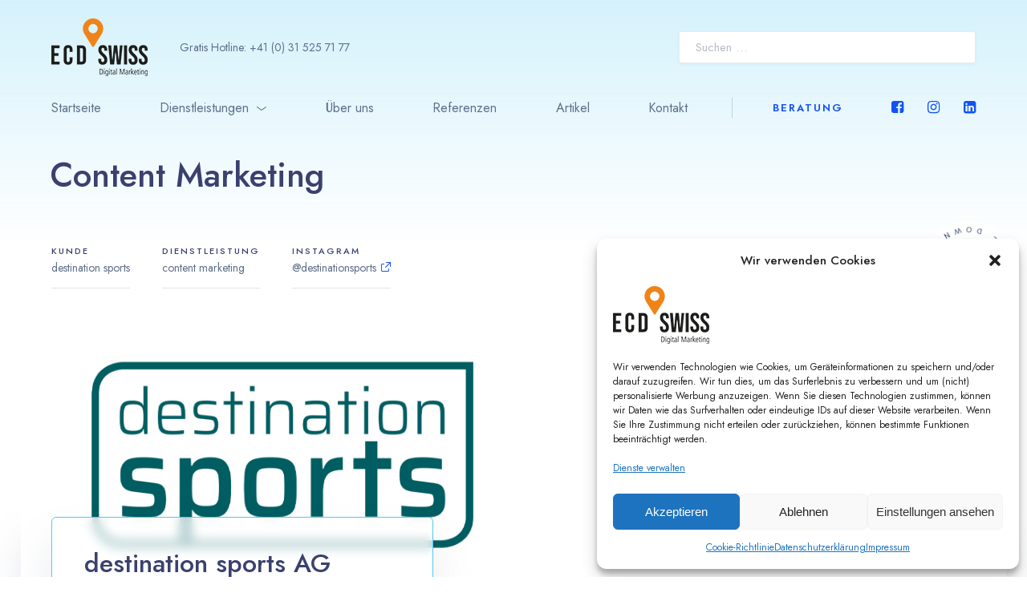

--- FILE ---
content_type: text/html; charset=UTF-8
request_url: https://ecd-swiss.ch/webagentur-bern-kategorie/content-marketing/
body_size: 22297
content:

	
<!DOCTYPE html>
<html lang="de" class="no-js">
	<head>
		<meta charset="UTF-8" />
		<meta content="width=device-width, initial-scale=1.0, minimum-scale=1.0, maximum-scale=1.0, user-scalable=no" name="viewport">
		<link rel="profile" href="//gmpg.org/xfn/11" />

		<meta name='robots' content='index, follow, max-image-preview:large, max-snippet:-1, max-video-preview:-1' />
<!-- Google Tag (gtag.js) Einwilligungsmodus-Snippet hinzugefügt von Site Kit -->
<script id='google_gtagjs-js-consent-mode'>
window.dataLayer = window.dataLayer || [];function gtag(){dataLayer.push(arguments);}
gtag('consent', 'default', {"ad_personalization":"denied","ad_storage":"denied","ad_user_data":"denied","analytics_storage":"denied","functionality_storage":"denied","security_storage":"denied","personalization_storage":"denied","region":["AT","BE","BG","CY","CZ","DE","DK","EE","ES","FI","FR","GB","GR","HR","HU","IE","IS","IT","LI","LT","LU","LV","MT","NL","NO","PL","PT","RO","SE","SI","SK","CH"],"wait_for_update":500});
window._googlesitekitConsentCategoryMap = {"statistics":["analytics_storage"],"marketing":["ad_storage","ad_user_data","ad_personalization"],"functional":["functionality_storage","security_storage"],"preferences":["personalization_storage"]};
( function () {
	document.addEventListener(
		'wp_listen_for_consent_change',
		function ( event ) {
			if ( event.detail ) {
				var consentParameters = {};
				var hasConsentParameters = false;
				for ( var category in event.detail ) {
					if ( window._googlesitekitConsentCategoryMap[ category ] ) {
						var status = event.detail[ category ];
						var mappedStatus =
							status === 'allow' ? 'granted' : 'denied';
						var parameters =
							window._googlesitekitConsentCategoryMap[ category ];
						for ( var i = 0; i < parameters.length; i++ ) {
							consentParameters[ parameters[ i ] ] = mappedStatus;
						}
						hasConsentParameters = !! parameters.length;
					}
				}
				if ( hasConsentParameters ) {
					gtag( 'consent', 'update', consentParameters );
				}
			}
		}
	);

	function updateGrantedConsent() {
		if ( ! ( window.wp_consent_type || window.wp_fallback_consent_type ) ) {
			return;
		}
		var consentParameters = {};
		var hasConsentParameters = false;
		for ( var category in window._googlesitekitConsentCategoryMap ) {
			if ( window.wp_has_consent && window.wp_has_consent( category ) ) {
				var parameters =
					window._googlesitekitConsentCategoryMap[ category ];
				for ( var i = 0; i < parameters.length; i++ ) {
					consentParameters[ parameters[ i ] ] = 'granted';
				}
				hasConsentParameters =
					hasConsentParameters || !! parameters.length;
			}
		}
		if ( hasConsentParameters ) {
			gtag( 'consent', 'update', consentParameters );
		}
	}
	document.addEventListener(
		'wp_consent_type_defined',
		updateGrantedConsent
	);
	document.addEventListener( 'DOMContentLoaded', function () {
		if ( ! window.waitfor_consent_hook ) {
			updateGrantedConsent();
		}
	} );
} )();
</script>
<!-- Ende Google Tag (gtag.js) Einwilligungsmodus-Snippet hinzugefügt von Site Kit -->
			
	<!-- This site is optimized with the Yoast SEO Premium plugin v23.2 (Yoast SEO v26.8) - https://yoast.com/product/yoast-seo-premium-wordpress/ -->
	<title>Content Marketing Archive - ECD-SWISS Digital Marketing GmbH</title>
	<link rel="canonical" href="https://ecd-swiss.ch/webagentur-bern-kategorie/content-marketing/" />
	<meta property="og:locale" content="de_DE" />
	<meta property="og:type" content="article" />
	<meta property="og:title" content="Content Marketing Archive" />
	<meta property="og:url" content="https://ecd-swiss.ch/webagentur-bern-kategorie/content-marketing/" />
	<meta property="og:site_name" content="ECD-SWISS Digital Marketing GmbH" />
	<meta name="twitter:card" content="summary_large_image" />
	<script type="application/ld+json" class="yoast-schema-graph">{"@context":"https://schema.org","@graph":[{"@type":"CollectionPage","@id":"https://ecd-swiss.ch/webagentur-bern-kategorie/content-marketing/","url":"https://ecd-swiss.ch/webagentur-bern-kategorie/content-marketing/","name":"Content Marketing Archive - ECD-SWISS Digital Marketing GmbH","isPartOf":{"@id":"https://ecd-swiss.ch/#website"},"primaryImageOfPage":{"@id":"https://ecd-swiss.ch/webagentur-bern-kategorie/content-marketing/#primaryimage"},"image":{"@id":"https://ecd-swiss.ch/webagentur-bern-kategorie/content-marketing/#primaryimage"},"thumbnailUrl":"https://i0.wp.com/ecd-swiss.ch/wp-content/uploads/2021/11/destination11.png?fit=512%2C266&ssl=1","breadcrumb":{"@id":"https://ecd-swiss.ch/webagentur-bern-kategorie/content-marketing/#breadcrumb"},"inLanguage":"de"},{"@type":"ImageObject","inLanguage":"de","@id":"https://ecd-swiss.ch/webagentur-bern-kategorie/content-marketing/#primaryimage","url":"https://i0.wp.com/ecd-swiss.ch/wp-content/uploads/2021/11/destination11.png?fit=512%2C266&ssl=1","contentUrl":"https://i0.wp.com/ecd-swiss.ch/wp-content/uploads/2021/11/destination11.png?fit=512%2C266&ssl=1","width":512,"height":266},{"@type":"BreadcrumbList","@id":"https://ecd-swiss.ch/webagentur-bern-kategorie/content-marketing/#breadcrumb","itemListElement":[{"@type":"ListItem","position":1,"name":"Home","item":"https://ecd-swiss.ch/"},{"@type":"ListItem","position":2,"name":"Content Marketing"}]},{"@type":"WebSite","@id":"https://ecd-swiss.ch/#website","url":"https://ecd-swiss.ch/","name":"ECD-SWISS Digital Marketing GmbH","description":"Webagentur in Bern","publisher":{"@id":"https://ecd-swiss.ch/#organization"},"potentialAction":[{"@type":"SearchAction","target":{"@type":"EntryPoint","urlTemplate":"https://ecd-swiss.ch/?s={search_term_string}"},"query-input":{"@type":"PropertyValueSpecification","valueRequired":true,"valueName":"search_term_string"}}],"inLanguage":"de"},{"@type":"Organization","@id":"https://ecd-swiss.ch/#organization","name":"ECD-SWISS Digital Marketing","url":"https://ecd-swiss.ch/","logo":{"@type":"ImageObject","inLanguage":"de","@id":"https://ecd-swiss.ch/#/schema/logo/image/","url":"","contentUrl":"","caption":"ECD-SWISS Digital Marketing"},"image":{"@id":"https://ecd-swiss.ch/#/schema/logo/image/"},"sameAs":["https://www.facebook.com/ECDswissBERN/","https://www.linkedin.com/company/86957977/admin/feed/posts/","https://www.instagram.com/ecdswiss/?hl=de"]}]}</script>
	<!-- / Yoast SEO Premium plugin. -->


<link rel='dns-prefetch' href='//www.googletagmanager.com' />
<link rel='dns-prefetch' href='//stats.wp.com' />
<link rel='dns-prefetch' href='//fonts.googleapis.com' />
<link rel='preconnect' href='//i0.wp.com' />
<link rel='preconnect' href='//c0.wp.com' />
<link rel="alternate" type="application/rss+xml" title="ECD-SWISS Digital Marketing GmbH &raquo; Feed" href="https://ecd-swiss.ch/feed/" />
<link rel="alternate" type="application/rss+xml" title="ECD-SWISS Digital Marketing GmbH &raquo; Kommentar-Feed" href="https://ecd-swiss.ch/comments/feed/" />
<link rel="alternate" type="application/rss+xml" title="ECD-SWISS Digital Marketing GmbH &raquo; Project Category-Feed für Content Marketing" href="https://ecd-swiss.ch/webagentur-bern-kategorie/content-marketing/feed/" />
<style id='wp-img-auto-sizes-contain-inline-css' type='text/css'>
img:is([sizes=auto i],[sizes^="auto," i]){contain-intrinsic-size:3000px 1500px}
/*# sourceURL=wp-img-auto-sizes-contain-inline-css */
</style>
<link rel='stylesheet' id='nanotext-fonts-css' href='https://fonts.googleapis.com/css?family=Jost%3A100%2C200%2C300%2Cregular%2C500%2C600%2C700%2C800%2C900%2C100italic%2C200italic%2C300italic%2Citalic%2C500italic%2C600italic%2C700italic%2C800italic%2C900italic&#038;subset=cyrillic%2Clatin%2Clatin-ext&#038;ver=6.9' type='text/css' media='all' />
<link rel='stylesheet' id='nanotext-components-css' href='https://ecd-swiss.ch/wp-content/themes/nanotext/assets/css/components.css?ver=1.0.0' type='text/css' media='all' />
<link rel='stylesheet' id='nanotext-css' href='https://ecd-swiss.ch/wp-content/themes/nanotext/assets/css/style.css?ver=1.0.0' type='text/css' media='all' />
<style id='nanotext-inline-css' type='text/css'>
body, .site, .mask::after, .mask::before { background-color: #ffffff; }
.site-topbar { background-color: #ffffff;font-size: 14px; }
.site-header-sticky, .site-header-sticky .widget.widget_search { background-color: #ffffff; }
.content-header { margin-bottom: 60px;padding-top: 195px; }
body { font-family: Jost;font-style: normal;color: #61708b;font-size: 1rem;line-height: 150%; }
h1 { color: #3a416f;font-size: 48px;line-height: 1em; }
h2 { color: #3a416f;font-size: 36px;line-height: 1.1em; }
h3 { color: #3a416f;font-size: 32px;line-height: 1.1em; }
h4 { color: #3a416f;font-size: 21px;line-height: 1.2em; }
h5 { color: #3a416f;font-size: 18px;line-height: 1.2em; }
h6 { color: #3a416f;text-transform: uppercase;font-size: 11px;line-height: 1.2em;letter-spacing: 2px; }
.site-header .navigator > .menu > li a { font-size: 1rem;line-height: 1.5rem; }
.site-header-sticky .navigator > .menu > li a { font-size: 1rem;line-height: 1.5rem; }
.content-header .page-title-inner, .page-title .subtitle { font-family: Jost;font-weight: 500;font-size: 42px;line-height: 1.12em; }
.content-header .breadcrumbs, .content-header .down-arrow a { font-size: 14px; }
.widget > .widget-title { color: rgba(107, 124, 147, 0.75);text-transform: uppercase;font-size: 11px;letter-spacing: 2px; }
.widget { font-size: 15px;margin-bottom: 60px; }
.sliding-menu { font-size: 20px;line-height: 26px;background-color: rgba(255, 255, 255, 0.96); }
.content-bottom-widgets .widget { margin-bottom: 60px; }
.site-footer { border-top: 0px none #000000;border-right: 0px none #000000;border-bottom: 0px none #000000;border-left: 0px none #000000; }
.footer-copyright { font-size: 14px; }
.footer-widgets .widget { font-size: 18px;margin-bottom: 60px; }
a { color: #1252f5; }
a:hover { color: #54c8ef; }
.site-topbar a { color: #3a416f; }
.site-topbar a:hover,.site-topbar .menu-top li:hover a { color: #54c8ef; }
.site-header .off-canvas-toggle, .site-header .navigator .menu > li  a, .site-header a { color: #61708b; }
.site-header-sticky .off-canvas-toggle, .site-header-sticky .navigator .menu > li  a, .site-header-sticky a { color: #6b7c93; }
.main-sidebar a { color: #3a416f; }
.sliding-menu a { color: #6b7c93; }
.site-footer .footer-widgets a { color: #15b7ee; }
.wrap { width: 1170px;max-width: 90%; }
.content-body-inner { padding-bottom: 60px; }
.site-header .header-brand { margin-top: 23px;margin-bottom: 27px; }
.site-header-sticky .off-canvas-toggle, .site-header-sticky .navigator .menu > li > a, .site-header-sticky .menu-extras > li > a { padding-top: 20px;padding-bottom: 20px; }
.logo.logoDefault { width: auto;height: auto; }
.logo.logoLight { width: auto;height: auto; }
.logo.logoDark { width: auto;height: auto; }
.sliding-menu .off-canvas-wrap { padding-top: 23px;padding-right: 5%;padding-bottom: 50px;padding-left: 5%; }
.button, input[type="button"], input[type="submit"], button { background: #54c8ef;color: #ffffff;line-height: 26px;padding-top: 15px;padding-right: 40px;padding-bottom: 15px;padding-left: 40px;border-top: 0px none #000000;border-right: 0px none #000000;border-bottom: 0px none #000000;border-left: 0px none #000000;border-radius: 3px; }
input, textarea, select { background: #ffffff;font-family: Jost;font-style: normal;color: #6b7c93;font-size: 15px;line-height: 24px;padding-top: 15px;padding-right: 20px;padding-bottom: 15px;padding-left: 20px;border: 1px solid rgba(107, 124, 147, 0.15);border-radius: 3px; }
.content-bottom-widgets { background-color: #fff;background-image: url(https://ecd-swiss.ch/wp-content/uploads/2020/08/bg-bottom-scaled.jpg);background-position: bottom center;background-repeat: no-repeat;background-size: contain;background-attachment: scroll; }
.site-footer .footer-copyright { border-top: 0px none #000000;border-right: 0px none #000000;border-bottom: 0px none #000000;border-left: 0px none #000000;padding-bottom: 60px; }
.content-inner[data-grid] .project { padding-left: 50.000000px;padding-right: 50.000000px;margin-bottom: 100px; }
.projects .content-inner[data-grid] { margin-left: -50px;margin-right: -50px; }
.content-inner[data-grid] .post, .content-inner[data-grid-normal] .post { padding-left: 30.000000px;padding-right: 30.000000px;margin-bottom: 60px; }
.content-inner[data-grid], .content-inner[data-grid-normal] { margin-left: -30px;margin-right: -30px; }
body:not(.is-loaded):after, body:not(.is-loaded):before { content: none !important; }
.navigator .menu > li:hover > a,
.navigator .menu > li.current-menu-item > a, 
.navigator .menu > li.current_page_item > a,
.widget ul li a:hover,
.wp-block-archives li a:hover,
.widget ul li a[aria-current="page"],
.widget.widget_calendar table tbody tr td a, 
.widget.widget_calendar table tbody tr th a,
.widget.widget_tag_cloud .tagcloud a,
.search-no-results .listTags a,
.post-tags a,
.project-tags a,
.author-more-posts,
.has-drop-cap:not(:focus)::first-letter,
.wp-block-tag-cloud a,
.site-content blockquote.is-style-large cite em,
.ctaBox .ctaTitle span,
.infoBox i,
.project-readmore,
.project-info-list h6 span,
a.link2,
a.link2:after,
.iconbox .box-icon i,
.project-info-list p a:hover:after,
#site .vc_tta-tabs.vc_tta-controls-align-left .vc_tta-tabs-container .vc_tta-tabs-list .vc_tta-tab.vc_active a,
#site .vc_tta-tabs a i,
#site .vc_tta-accordion.vc_tta-style-modern .vc_tta-panels-container .vc_tta-panels .vc_tta-panel.vc_active .vc_tta-panel-heading:before,
#site .iconbox:hover .box-readmore a:hover,
#site .vc_custom_heading strong,
#site .iconlist.iconlist-icon-large li:before,
#site .wpcf7-form .field.group-btn .wpcf7-previous,
#site .counter.style1 .counter-image i,
.widget.widget_product_tag_cloud .tagcloud a {
	color: #54c8ef;
}

.menu-extras > li.search-box .widget_search .search-submit:hover,
.menu-primary > li > a:before,
.widget ul li a:before,
.wp-block-archives li a:before,
#today:after,
.post-categories a,
.widget.menu-style1 ul li a:after,
.project-readmore span:before,
a.link2:before,
#site .vc_custom_heading.style1,
.boxCTA .ctaLink,
a.link:after,
.vc_tta-tabs .vc_tta-tabs-container .vc_tta-tabs-list .vc_tta-tab a:before,
#site .wpcf7-form .field.file:before, #site .wpcf7-form .field.file:after,
#site .vc_tta-tabs.vc_tta-controls-align-left .vc_tta-tabs-container .vc_tta-tabs-list .vc_tta-tab.vc_active a .vc_tta-icon,
#site .member.style2 .social-links a:hover,
#site .iconlist.iconlist-icon-mini li:after,
#site .iconbox.primary .box-icon,
#site .imagebox .box-title:after,
.blog-grid .blog-readmore span:before,
a.moreBox:before, a.moreBox:after,
.widget ul li .children li a:after, .widget ul li .sub-menu li a:after,
#site-header .menu-extras > li.shopping-cart .shopping-cart-items-count span {
	background-color: #54c8ef;
}

textarea:focus, 
input[type="text"]:focus, 
input[type="password"]:focus, 
input[type="datetime"]:focus, 
input[type="datetime-local"]:focus, 
input[type="date"]:focus, 
input[type="month"]:focus, 
input[type="time"]:focus, 
input[type="week"]:focus, 
input[type="number"]:focus, 
input[type="email"]:focus, 
input[type="url"]:focus, 
input[type="search"]:focus, 
input[type="tel"]:focus, 
input[type="color"]:focus,
input.input-text:focus,
.blog-grid .post.sticky .post-inner,
.comments-area .comment-list .comment-body .comment-meta .fn > a:hover:before,
.comments-area #respond .comment-form-cookies-consent input[type="checkbox"]:checked,
.site-content blockquote.is-style-large,
.infoBox,
.projects-grid .project .project-info,
.projects-masonry .project .project-info,
#site .elements-carousel .owl-buttons div:hover ,
#site .wp-block-table.pricing-table table tfoot:before,
#site .wpcf7-form .style2 .field textarea, 
#site .wpcf7-form .style2 .field select, 
#site .wpcf7-form .style2 .field input,
#site .iconbox.style2,
#site .vc_tta-accordion.vc_tta-style-modern,
.woocommerce .cart-collaterals .cart_totals {
	border-color: #54c8ef;
}

.widget.widget_calendar table tbody tr td a:hover, 
.widget.widget_calendar table tbody tr th a:hover,
.widget.widget_tag_cloud .tagcloud a:hover,
.post-tags a:hover,
.project-tags a:hover,
.author-more-posts:hover,
.search-results .main-content .content .search-form label .screen-reader-text:after, 
.search-no-results .main-content .content .search-form label .screen-reader-text:after,
.error404 .main-content .content .search-form label .screen-reader-text:after,
.search-results .main-content .content .search-results .post a:hover:before,
.search-no-results .listTags a:hover,
input[type="checkbox"]::after,
.wp-block-tag-cloud a:hover,
.site-header-sticky .off-canvas-toggle[data-target="off-canvas-right"],
.widget.widget_mc4wp_form_widget .mc4wp-form-fields input[type="submit"]:hover,
.infoBox:hover i,
.blog-large .post-inner .post-title:before,
.project-readmore:hover,
.projects-masonry .project-info:hover .project-readmore,
.projects-grid .project-inner:hover .project-readmore,
.projects-related .project-inner:hover .project-readmore,
a.link2:hover,
.project-info-list p a:after,
#site .blog-shortcode.post-thumbnail-cover .blog-grid .post .post-inner:hover .post-title,
#site .vc_tta-tabs .vc_tta-tab:after,
#site .iconbox:hover .box-readmore a,
#site .iconlist li .iconlist-item-icon i,
#site .vc_tta-tabs.vc_tta-style-modern .vc_tta-tabs-container .vc_tta-tabs-list .vc_tta-tab.vc_active a span,
#site .wpcf7-form .style2 .field.radio .wpcf7-list-item label input:checked + span,
#site .wpcf7-form .style2 .field.checkbox .wpcf7-list-item label input:checked + span,
.header-content .social-icons a,
.header-content .navigator .nav-info a:hover,
#site .iconbox.style2:after,
.nav-info a,
.widget.widget_product_tag_cloud .tagcloud a:hover {
	color: #1252f5;
}

.menu-extras > li.search-box .widget_search .search-submit,
.post-categories a:hover,
.navigation.pager-numeric .page-numbers.current,
.page-links .current,
.off-canvas-toggle[data-target="off-canvas-right"],
.sliding-menu .off-canvas-toggle[data-target="off-canvas-right"],
.site-footer .social-icons a:hover,
.go-to-top a:before,
.project-readmore:hover span:before,
.projects-masonry .project-info:hover span:before,
.projects-grid .project-inner:hover span:before,
.projects-related .project-inner:hover .project-readmore span:before,
#site .owl-pagination .owl-page.active span,
#site .owl-pagination .owl-page:hover span,
#site .vc_tta-pageable.vc_tta-has-pagination .vc_pagination li a:hover,
#site .vc_tta-pageable.vc_tta-has-pagination .vc_pagination li.vc_active a,
#site .wpcf7-radio .wpcf7-list-item input[type="radio"]:checked,
#site .wpcf7-checkbox .wpcf7-list-item input[type="checkbox"]:checked,
a.video-lightbox p:after,
#site .member.style2 .social-links a,
#site .vc_wp_custommenu .menu li a.mPS2id-highlight:before,
#site .vc_tta-tabs.vc_tta-style-modern .vc_tta-tabs-container .vc_tta-tabs-list .vc_tta-tab.vc_active a i,
#site .vc_section.vc_video-bg-container:before, #site .vc_row.vc_video-bg-container:before,
#site .iconbox.style1 .box-readmore a,
#site .iconbox.accent .box-icon,
#site .pricing-table .price-column.highlight .popular,
#site .iconbox.style2:before,
.single-post .post-content .sticky .addtoany_list a:hover, 
.single-attachment .post-content .sticky .addtoany_list a:hover,
.post-password-form input[type="submit"]:hover,
.nav-info a:before,
.woocommerce-pagination li .page-numbers.current {
	background-color: #1252f5;
}

.comments-area .comment-list .comment-body .comment-meta .fn > a:before,
blockquote,
#site .owl-pagination .owl-page.active,
#site .iconlist.iconlist-icon-mini li:before,
#site .wpcf7-form .style2 .field textarea:focus, 
#site .wpcf7-form .style2 .field select:focus, 
#site .wpcf7-form .style2 .field input:focus,
#site .wpcf7-radio .wpcf7-list-item label:hover input[type="radio"],
#site .wpcf7-checkbox .wpcf7-list-item label:hover input[type="checkbox"],
#site .pricing-table .price-column.highlight .column-container {
	border-color: #1252f5;
}

::selection {
	background: #1252f5;
}
::-moz-selection {
	background: #1252f5;
}
.content-header-shadow:before {
	background: linear-gradient(0deg, rgba(255,255,255,0) 0%, #54c8ef 100%);
}
.blog-grid .post-title a {
	background-image: linear-gradient(180deg, transparent 96%, #54c8ef 0);
}
#site .vc_custom_heading.style2 {
	background-image: linear-gradient(180deg, transparent 98%, #54c8ef 0);
}
/*# sourceURL=nanotext-inline-css */
</style>
<style id='wp-emoji-styles-inline-css' type='text/css'>

	img.wp-smiley, img.emoji {
		display: inline !important;
		border: none !important;
		box-shadow: none !important;
		height: 1em !important;
		width: 1em !important;
		margin: 0 0.07em !important;
		vertical-align: -0.1em !important;
		background: none !important;
		padding: 0 !important;
	}
/*# sourceURL=wp-emoji-styles-inline-css */
</style>
<link rel='stylesheet' id='wp-block-library-css' href='https://c0.wp.com/c/6.9/wp-includes/css/dist/block-library/style.min.css' type='text/css' media='all' />
<style id='wp-block-columns-inline-css' type='text/css'>
.wp-block-columns{box-sizing:border-box;display:flex;flex-wrap:wrap!important}@media (min-width:782px){.wp-block-columns{flex-wrap:nowrap!important}}.wp-block-columns{align-items:normal!important}.wp-block-columns.are-vertically-aligned-top{align-items:flex-start}.wp-block-columns.are-vertically-aligned-center{align-items:center}.wp-block-columns.are-vertically-aligned-bottom{align-items:flex-end}@media (max-width:781px){.wp-block-columns:not(.is-not-stacked-on-mobile)>.wp-block-column{flex-basis:100%!important}}@media (min-width:782px){.wp-block-columns:not(.is-not-stacked-on-mobile)>.wp-block-column{flex-basis:0;flex-grow:1}.wp-block-columns:not(.is-not-stacked-on-mobile)>.wp-block-column[style*=flex-basis]{flex-grow:0}}.wp-block-columns.is-not-stacked-on-mobile{flex-wrap:nowrap!important}.wp-block-columns.is-not-stacked-on-mobile>.wp-block-column{flex-basis:0;flex-grow:1}.wp-block-columns.is-not-stacked-on-mobile>.wp-block-column[style*=flex-basis]{flex-grow:0}:where(.wp-block-columns){margin-bottom:1.75em}:where(.wp-block-columns.has-background){padding:1.25em 2.375em}.wp-block-column{flex-grow:1;min-width:0;overflow-wrap:break-word;word-break:break-word}.wp-block-column.is-vertically-aligned-top{align-self:flex-start}.wp-block-column.is-vertically-aligned-center{align-self:center}.wp-block-column.is-vertically-aligned-bottom{align-self:flex-end}.wp-block-column.is-vertically-aligned-stretch{align-self:stretch}.wp-block-column.is-vertically-aligned-bottom,.wp-block-column.is-vertically-aligned-center,.wp-block-column.is-vertically-aligned-top{width:100%}
/*# sourceURL=https://c0.wp.com/c/6.9/wp-includes/blocks/columns/style.min.css */
</style>
<style id='global-styles-inline-css' type='text/css'>
:root{--wp--preset--aspect-ratio--square: 1;--wp--preset--aspect-ratio--4-3: 4/3;--wp--preset--aspect-ratio--3-4: 3/4;--wp--preset--aspect-ratio--3-2: 3/2;--wp--preset--aspect-ratio--2-3: 2/3;--wp--preset--aspect-ratio--16-9: 16/9;--wp--preset--aspect-ratio--9-16: 9/16;--wp--preset--color--black: #000000;--wp--preset--color--cyan-bluish-gray: #abb8c3;--wp--preset--color--white: #ffffff;--wp--preset--color--pale-pink: #f78da7;--wp--preset--color--vivid-red: #cf2e2e;--wp--preset--color--luminous-vivid-orange: #ff6900;--wp--preset--color--luminous-vivid-amber: #fcb900;--wp--preset--color--light-green-cyan: #7bdcb5;--wp--preset--color--vivid-green-cyan: #00d084;--wp--preset--color--pale-cyan-blue: #8ed1fc;--wp--preset--color--vivid-cyan-blue: #0693e3;--wp--preset--color--vivid-purple: #9b51e0;--wp--preset--gradient--vivid-cyan-blue-to-vivid-purple: linear-gradient(135deg,rgb(6,147,227) 0%,rgb(155,81,224) 100%);--wp--preset--gradient--light-green-cyan-to-vivid-green-cyan: linear-gradient(135deg,rgb(122,220,180) 0%,rgb(0,208,130) 100%);--wp--preset--gradient--luminous-vivid-amber-to-luminous-vivid-orange: linear-gradient(135deg,rgb(252,185,0) 0%,rgb(255,105,0) 100%);--wp--preset--gradient--luminous-vivid-orange-to-vivid-red: linear-gradient(135deg,rgb(255,105,0) 0%,rgb(207,46,46) 100%);--wp--preset--gradient--very-light-gray-to-cyan-bluish-gray: linear-gradient(135deg,rgb(238,238,238) 0%,rgb(169,184,195) 100%);--wp--preset--gradient--cool-to-warm-spectrum: linear-gradient(135deg,rgb(74,234,220) 0%,rgb(151,120,209) 20%,rgb(207,42,186) 40%,rgb(238,44,130) 60%,rgb(251,105,98) 80%,rgb(254,248,76) 100%);--wp--preset--gradient--blush-light-purple: linear-gradient(135deg,rgb(255,206,236) 0%,rgb(152,150,240) 100%);--wp--preset--gradient--blush-bordeaux: linear-gradient(135deg,rgb(254,205,165) 0%,rgb(254,45,45) 50%,rgb(107,0,62) 100%);--wp--preset--gradient--luminous-dusk: linear-gradient(135deg,rgb(255,203,112) 0%,rgb(199,81,192) 50%,rgb(65,88,208) 100%);--wp--preset--gradient--pale-ocean: linear-gradient(135deg,rgb(255,245,203) 0%,rgb(182,227,212) 50%,rgb(51,167,181) 100%);--wp--preset--gradient--electric-grass: linear-gradient(135deg,rgb(202,248,128) 0%,rgb(113,206,126) 100%);--wp--preset--gradient--midnight: linear-gradient(135deg,rgb(2,3,129) 0%,rgb(40,116,252) 100%);--wp--preset--font-size--small: 13px;--wp--preset--font-size--medium: 20px;--wp--preset--font-size--large: 36px;--wp--preset--font-size--x-large: 42px;--wp--preset--spacing--20: 0.44rem;--wp--preset--spacing--30: 0.67rem;--wp--preset--spacing--40: 1rem;--wp--preset--spacing--50: 1.5rem;--wp--preset--spacing--60: 2.25rem;--wp--preset--spacing--70: 3.38rem;--wp--preset--spacing--80: 5.06rem;--wp--preset--shadow--natural: 6px 6px 9px rgba(0, 0, 0, 0.2);--wp--preset--shadow--deep: 12px 12px 50px rgba(0, 0, 0, 0.4);--wp--preset--shadow--sharp: 6px 6px 0px rgba(0, 0, 0, 0.2);--wp--preset--shadow--outlined: 6px 6px 0px -3px rgb(255, 255, 255), 6px 6px rgb(0, 0, 0);--wp--preset--shadow--crisp: 6px 6px 0px rgb(0, 0, 0);}:where(.is-layout-flex){gap: 0.5em;}:where(.is-layout-grid){gap: 0.5em;}body .is-layout-flex{display: flex;}.is-layout-flex{flex-wrap: wrap;align-items: center;}.is-layout-flex > :is(*, div){margin: 0;}body .is-layout-grid{display: grid;}.is-layout-grid > :is(*, div){margin: 0;}:where(.wp-block-columns.is-layout-flex){gap: 2em;}:where(.wp-block-columns.is-layout-grid){gap: 2em;}:where(.wp-block-post-template.is-layout-flex){gap: 1.25em;}:where(.wp-block-post-template.is-layout-grid){gap: 1.25em;}.has-black-color{color: var(--wp--preset--color--black) !important;}.has-cyan-bluish-gray-color{color: var(--wp--preset--color--cyan-bluish-gray) !important;}.has-white-color{color: var(--wp--preset--color--white) !important;}.has-pale-pink-color{color: var(--wp--preset--color--pale-pink) !important;}.has-vivid-red-color{color: var(--wp--preset--color--vivid-red) !important;}.has-luminous-vivid-orange-color{color: var(--wp--preset--color--luminous-vivid-orange) !important;}.has-luminous-vivid-amber-color{color: var(--wp--preset--color--luminous-vivid-amber) !important;}.has-light-green-cyan-color{color: var(--wp--preset--color--light-green-cyan) !important;}.has-vivid-green-cyan-color{color: var(--wp--preset--color--vivid-green-cyan) !important;}.has-pale-cyan-blue-color{color: var(--wp--preset--color--pale-cyan-blue) !important;}.has-vivid-cyan-blue-color{color: var(--wp--preset--color--vivid-cyan-blue) !important;}.has-vivid-purple-color{color: var(--wp--preset--color--vivid-purple) !important;}.has-black-background-color{background-color: var(--wp--preset--color--black) !important;}.has-cyan-bluish-gray-background-color{background-color: var(--wp--preset--color--cyan-bluish-gray) !important;}.has-white-background-color{background-color: var(--wp--preset--color--white) !important;}.has-pale-pink-background-color{background-color: var(--wp--preset--color--pale-pink) !important;}.has-vivid-red-background-color{background-color: var(--wp--preset--color--vivid-red) !important;}.has-luminous-vivid-orange-background-color{background-color: var(--wp--preset--color--luminous-vivid-orange) !important;}.has-luminous-vivid-amber-background-color{background-color: var(--wp--preset--color--luminous-vivid-amber) !important;}.has-light-green-cyan-background-color{background-color: var(--wp--preset--color--light-green-cyan) !important;}.has-vivid-green-cyan-background-color{background-color: var(--wp--preset--color--vivid-green-cyan) !important;}.has-pale-cyan-blue-background-color{background-color: var(--wp--preset--color--pale-cyan-blue) !important;}.has-vivid-cyan-blue-background-color{background-color: var(--wp--preset--color--vivid-cyan-blue) !important;}.has-vivid-purple-background-color{background-color: var(--wp--preset--color--vivid-purple) !important;}.has-black-border-color{border-color: var(--wp--preset--color--black) !important;}.has-cyan-bluish-gray-border-color{border-color: var(--wp--preset--color--cyan-bluish-gray) !important;}.has-white-border-color{border-color: var(--wp--preset--color--white) !important;}.has-pale-pink-border-color{border-color: var(--wp--preset--color--pale-pink) !important;}.has-vivid-red-border-color{border-color: var(--wp--preset--color--vivid-red) !important;}.has-luminous-vivid-orange-border-color{border-color: var(--wp--preset--color--luminous-vivid-orange) !important;}.has-luminous-vivid-amber-border-color{border-color: var(--wp--preset--color--luminous-vivid-amber) !important;}.has-light-green-cyan-border-color{border-color: var(--wp--preset--color--light-green-cyan) !important;}.has-vivid-green-cyan-border-color{border-color: var(--wp--preset--color--vivid-green-cyan) !important;}.has-pale-cyan-blue-border-color{border-color: var(--wp--preset--color--pale-cyan-blue) !important;}.has-vivid-cyan-blue-border-color{border-color: var(--wp--preset--color--vivid-cyan-blue) !important;}.has-vivid-purple-border-color{border-color: var(--wp--preset--color--vivid-purple) !important;}.has-vivid-cyan-blue-to-vivid-purple-gradient-background{background: var(--wp--preset--gradient--vivid-cyan-blue-to-vivid-purple) !important;}.has-light-green-cyan-to-vivid-green-cyan-gradient-background{background: var(--wp--preset--gradient--light-green-cyan-to-vivid-green-cyan) !important;}.has-luminous-vivid-amber-to-luminous-vivid-orange-gradient-background{background: var(--wp--preset--gradient--luminous-vivid-amber-to-luminous-vivid-orange) !important;}.has-luminous-vivid-orange-to-vivid-red-gradient-background{background: var(--wp--preset--gradient--luminous-vivid-orange-to-vivid-red) !important;}.has-very-light-gray-to-cyan-bluish-gray-gradient-background{background: var(--wp--preset--gradient--very-light-gray-to-cyan-bluish-gray) !important;}.has-cool-to-warm-spectrum-gradient-background{background: var(--wp--preset--gradient--cool-to-warm-spectrum) !important;}.has-blush-light-purple-gradient-background{background: var(--wp--preset--gradient--blush-light-purple) !important;}.has-blush-bordeaux-gradient-background{background: var(--wp--preset--gradient--blush-bordeaux) !important;}.has-luminous-dusk-gradient-background{background: var(--wp--preset--gradient--luminous-dusk) !important;}.has-pale-ocean-gradient-background{background: var(--wp--preset--gradient--pale-ocean) !important;}.has-electric-grass-gradient-background{background: var(--wp--preset--gradient--electric-grass) !important;}.has-midnight-gradient-background{background: var(--wp--preset--gradient--midnight) !important;}.has-small-font-size{font-size: var(--wp--preset--font-size--small) !important;}.has-medium-font-size{font-size: var(--wp--preset--font-size--medium) !important;}.has-large-font-size{font-size: var(--wp--preset--font-size--large) !important;}.has-x-large-font-size{font-size: var(--wp--preset--font-size--x-large) !important;}
:where(.wp-block-columns.is-layout-flex){gap: 2em;}:where(.wp-block-columns.is-layout-grid){gap: 2em;}
/*# sourceURL=global-styles-inline-css */
</style>
<style id='core-block-supports-inline-css' type='text/css'>
.wp-container-core-columns-is-layout-9d6595d7{flex-wrap:nowrap;}
/*# sourceURL=core-block-supports-inline-css */
</style>

<style id='classic-theme-styles-inline-css' type='text/css'>
/*! This file is auto-generated */
.wp-block-button__link{color:#fff;background-color:#32373c;border-radius:9999px;box-shadow:none;text-decoration:none;padding:calc(.667em + 2px) calc(1.333em + 2px);font-size:1.125em}.wp-block-file__button{background:#32373c;color:#fff;text-decoration:none}
/*# sourceURL=/wp-includes/css/classic-themes.min.css */
</style>
<link rel='stylesheet' id='contact-form-7-css' href='https://ecd-swiss.ch/wp-content/plugins/contact-form-7/includes/css/styles.css?ver=6.1.4' type='text/css' media='all' />
<link rel='stylesheet' id='cf7msm_styles-css' href='https://ecd-swiss.ch/wp-content/plugins/contact-form-7-multi-step-module/resources/cf7msm.css?ver=4.5' type='text/css' media='all' />
<link rel='stylesheet' id='powertip-css' href='https://ecd-swiss.ch/wp-content/plugins/devvn-image-hotspot/frontend/css/jquery.powertip.min.css?ver=1.2.0' type='text/css' media='all' />
<link rel='stylesheet' id='maps-points-css' href='https://ecd-swiss.ch/wp-content/plugins/devvn-image-hotspot/frontend/css/maps_points.css?ver=1.3.0' type='text/css' media='all' />
<link rel='stylesheet' id='google-reviews-css' href='https://ecd-swiss.ch/wp-content/plugins/embedder-for-google-reviews/dist/css/google-reviews-public.css?ver=1.7.5' type='text/css' media='all' />
<link rel='stylesheet' id='cmplz-general-css' href='https://ecd-swiss.ch/wp-content/plugins/complianz-gdpr-premium/assets/css/cookieblocker.min.css?ver=1753207063' type='text/css' media='all' />
<script type="text/javascript" src="https://c0.wp.com/c/6.9/wp-includes/js/jquery/jquery.min.js" id="jquery-core-js"></script>
<script type="text/javascript" src="https://c0.wp.com/c/6.9/wp-includes/js/jquery/jquery-migrate.min.js" id="jquery-migrate-js"></script>
<script type="text/javascript" src="https://ecd-swiss.ch/wp-content/plugins/sticky-menu-or-anything-on-scroll/assets/js/jq-sticky-anything.min.js?ver=2.1.1" id="stickyAnythingLib-js"></script>

<!-- Google Tag (gtac.js) durch Site-Kit hinzugefügt -->

<!-- Das Google Ads-Snippet wurde von Site Kit hinzugefügt -->

<!-- Von Site Kit hinzugefügtes Google-Analytics-Snippet -->
<script type="text/javascript" id="google_gtagjs-js-before">
/* <![CDATA[ */
	
			
	
//# sourceURL=google_gtagjs-js-before
/* ]]> */
</script>
<script type="text/javascript" src="https://www.googletagmanager.com/gtag/js?id=GT-573JMBXB" id="google_gtagjs-js" async></script>
<script type="text/javascript" id="google_gtagjs-js-after">
/* <![CDATA[ */
window.dataLayer = window.dataLayer || [];function gtag(){dataLayer.push(arguments);}
gtag("set","linker",{"domains":["ecd-swiss.ch"]});
gtag("js", new Date());
gtag("set", "developer_id.dZTNiMT", true);
gtag("config", "GT-573JMBXB");
gtag("config", "AW-659338473");
//# sourceURL=google_gtagjs-js-after
/* ]]> */
</script>

<!-- Das Snippet mit dem schließenden Google-Tag (gtag.js) wurde von Site Kit hinzugefügt -->
<link rel="https://api.w.org/" href="https://ecd-swiss.ch/wp-json/" /><link rel="alternate" title="JSON" type="application/json" href="https://ecd-swiss.ch/wp-json/wp/v2/nproject-category/81" /><link rel="EditURI" type="application/rsd+xml" title="RSD" href="https://ecd-swiss.ch/xmlrpc.php?rsd" />
<meta name="generator" content="WordPress 6.9" />
<meta name="generator" content="Site Kit by Google 1.131.0" />	<style>img#wpstats{display:none}</style>
					<style>.cmplz-hidden {
					display: none !important;
				}</style>
<!-- Meta Pixel Code -->
<script data-service="facebook" data-category="marketing" type="text/plain">
!function(f,b,e,v,n,t,s){if(f.fbq)return;n=f.fbq=function(){n.callMethod?
n.callMethod.apply(n,arguments):n.queue.push(arguments)};if(!f._fbq)f._fbq=n;
n.push=n;n.loaded=!0;n.version='2.0';n.queue=[];t=b.createElement(e);t.async=!0;
t.src=v;s=b.getElementsByTagName(e)[0];s.parentNode.insertBefore(t,s)}(window,
document,'script','https://connect.facebook.net/en_US/fbevents.js?v=next');
</script>
<!-- End Meta Pixel Code -->

      <script data-service="facebook" data-category="marketing" type="text/plain">
        var url = window.location.origin + '?ob=open-bridge';
        fbq('set', 'openbridge', '244457195356248', url);
      </script>
    <script data-service="facebook" data-category="marketing" type="text/plain">fbq('init', '244457195356248', {}, {
    "agent": "wordpress-6.9-4.0.0"
})</script><script data-service="facebook" data-category="marketing" type="text/plain">
    fbq('track', 'PageView', []);
  </script>
<!-- Meta Pixel Code -->
<noscript>
<div class="cmplz-placeholder-parent"><img class="cmplz-placeholder-element cmplz-image" data-category="marketing" data-service="general" data-src-cmplz="https://www.facebook.com/tr?id=244457195356248&amp;ev=PageView&amp;noscript=1" height="1" width="1" style="display:none" alt="fbpx"
 src="https://ecd-swiss.ch/wp-content/plugins/complianz-gdpr-premium/assets/images/placeholders/default-minimal.jpg"  /></div>
</noscript>
<!-- End Meta Pixel Code -->
<meta name="generator" content="Powered by WPBakery Page Builder - drag and drop page builder for WordPress."/>

<!-- Von Site Kit hinzugefügtes Google-Tag-Manager-Snippet -->
<script type="text/javascript">
/* <![CDATA[ */

			( function( w, d, s, l, i ) {
				w[l] = w[l] || [];
				w[l].push( {'gtm.start': new Date().getTime(), event: 'gtm.js'} );
				var f = d.getElementsByTagName( s )[0],
					j = d.createElement( s ), dl = l != 'dataLayer' ? '&l=' + l : '';
				j.async = true;
				j.src = 'https://www.googletagmanager.com/gtm.js?id=' + i + dl;
				f.parentNode.insertBefore( j, f );
			} )( window, document, 'script', 'dataLayer', 'GTM-K282RXK' );
			
/* ]]> */
</script>

<!-- Ende des von Site Kit hinzugefügten Google-Tag-Manager-Snippets -->
<meta name="generator" content="Powered by Slider Revolution 6.5.24 - responsive, Mobile-Friendly Slider Plugin for WordPress with comfortable drag and drop interface." />
<link rel="icon" href="https://i0.wp.com/ecd-swiss.ch/wp-content/uploads/2022/09/cropped-ECD_ICON.png?fit=32%2C32&#038;ssl=1" sizes="32x32" />
<link rel="icon" href="https://i0.wp.com/ecd-swiss.ch/wp-content/uploads/2022/09/cropped-ECD_ICON.png?fit=192%2C192&#038;ssl=1" sizes="192x192" />
<link rel="apple-touch-icon" href="https://i0.wp.com/ecd-swiss.ch/wp-content/uploads/2022/09/cropped-ECD_ICON.png?fit=180%2C180&#038;ssl=1" />
<meta name="msapplication-TileImage" content="https://i0.wp.com/ecd-swiss.ch/wp-content/uploads/2022/09/cropped-ECD_ICON.png?fit=270%2C270&#038;ssl=1" />
<script>function setREVStartSize(e){
			//window.requestAnimationFrame(function() {
				window.RSIW = window.RSIW===undefined ? window.innerWidth : window.RSIW;
				window.RSIH = window.RSIH===undefined ? window.innerHeight : window.RSIH;
				try {
					var pw = document.getElementById(e.c).parentNode.offsetWidth,
						newh;
					pw = pw===0 || isNaN(pw) || (e.l=="fullwidth" || e.layout=="fullwidth") ? window.RSIW : pw;
					e.tabw = e.tabw===undefined ? 0 : parseInt(e.tabw);
					e.thumbw = e.thumbw===undefined ? 0 : parseInt(e.thumbw);
					e.tabh = e.tabh===undefined ? 0 : parseInt(e.tabh);
					e.thumbh = e.thumbh===undefined ? 0 : parseInt(e.thumbh);
					e.tabhide = e.tabhide===undefined ? 0 : parseInt(e.tabhide);
					e.thumbhide = e.thumbhide===undefined ? 0 : parseInt(e.thumbhide);
					e.mh = e.mh===undefined || e.mh=="" || e.mh==="auto" ? 0 : parseInt(e.mh,0);
					if(e.layout==="fullscreen" || e.l==="fullscreen")
						newh = Math.max(e.mh,window.RSIH);
					else{
						e.gw = Array.isArray(e.gw) ? e.gw : [e.gw];
						for (var i in e.rl) if (e.gw[i]===undefined || e.gw[i]===0) e.gw[i] = e.gw[i-1];
						e.gh = e.el===undefined || e.el==="" || (Array.isArray(e.el) && e.el.length==0)? e.gh : e.el;
						e.gh = Array.isArray(e.gh) ? e.gh : [e.gh];
						for (var i in e.rl) if (e.gh[i]===undefined || e.gh[i]===0) e.gh[i] = e.gh[i-1];
											
						var nl = new Array(e.rl.length),
							ix = 0,
							sl;
						e.tabw = e.tabhide>=pw ? 0 : e.tabw;
						e.thumbw = e.thumbhide>=pw ? 0 : e.thumbw;
						e.tabh = e.tabhide>=pw ? 0 : e.tabh;
						e.thumbh = e.thumbhide>=pw ? 0 : e.thumbh;
						for (var i in e.rl) nl[i] = e.rl[i]<window.RSIW ? 0 : e.rl[i];
						sl = nl[0];
						for (var i in nl) if (sl>nl[i] && nl[i]>0) { sl = nl[i]; ix=i;}
						var m = pw>(e.gw[ix]+e.tabw+e.thumbw) ? 1 : (pw-(e.tabw+e.thumbw)) / (e.gw[ix]);
						newh =  (e.gh[ix] * m) + (e.tabh + e.thumbh);
					}
					var el = document.getElementById(e.c);
					if (el!==null && el) el.style.height = newh+"px";
					el = document.getElementById(e.c+"_wrapper");
					if (el!==null && el) {
						el.style.height = newh+"px";
						el.style.display = "block";
					}
				} catch(e){
					console.log("Failure at Presize of Slider:" + e)
				}
			//});
		  };</script>
		<style type="text/css" id="wp-custom-css">
			.single-nproject .site-content .content-header .down-arrow {
    display: none;
}


#site .wpcf7-form .field >p{
    width: 100%;
}		</style>
		<noscript><style> .wpb_animate_when_almost_visible { opacity: 1; }</style></noscript>	<link rel='stylesheet' id='rs-plugin-settings-css' href='https://ecd-swiss.ch/wp-content/plugins/revslider/public/assets/css/rs6.css?ver=6.5.24' type='text/css' media='all' />
<style id='rs-plugin-settings-inline-css' type='text/css'>
#rs-demo-id {}
/*# sourceURL=rs-plugin-settings-inline-css */
</style>
</head>
	<body data-cmplz=2 class="archive tax-nproject-category term-content-marketing term-81 wp-theme-nanotext sliding-desktop-off sliding-overlay layout-wide projects projects-masonry wpb-js-composer js-comp-ver-6.9.0 vc_responsive" itemscope="itemscope" itemtype="https://schema.org/WebPage">
				<!-- Von Site Kit hinzugefügtes Google-Tag-Manager-(noscript)-Snippet -->
		<noscript>
			<iframe src="https://www.googletagmanager.com/ns.html?id=GTM-K282RXK" height="0" width="0" style="display:none;visibility:hidden"></iframe>
		</noscript>
		<!-- Ende des von Site Kit hinzugefügten Google-Tag-Manager-(noscript)-Snippets -->
				
		<div id="site" class="site wrap header-position-top">
			
	
	<div id="site-header" class="site-header site-header-classic header-brand-left header-transparent">
		<div class="site-header-inner wrap">
			<div class="header-content">
				<div class="header-brand">
					<a href="https://ecd-swiss.ch">
						<img src="https://i0.wp.com/ecd-swiss.ch/wp-content/uploads/2022/10/ECD-Logo_Websiteklein.png?fit=120%2C72&amp;ssl=1" srcset="https://i0.wp.com/ecd-swiss.ch/wp-content/uploads/2022/10/ECD-Logo_Websiteklein.png?fit=120%2C72&amp;ssl=1 1x, https://i0.wp.com/ecd-swiss.ch/wp-content/uploads/2022/10/ECD_Logo_def-RETINA.png?fit=200%2C119&amp;ssl=1 2x" alt="ECD-SWISS Digital Marketing GmbH" class="logo logoDefault" />					</a>

											<div class="header-info-text">
							Gratis Hotline: <a href="tel:0041315257177">+41 (0) 31 525 71 77</a>						</div>
					
					<div class="extras">
													<ul class="navigator menu-extras">
																	<li class="search-box">
	<a href="#">
		<i class="nnt-search icon-32"></i>
	</a>
	<div class="widget widget_search"><form role="search" method="get" class="search-form" action="https://ecd-swiss.ch/">
				<label>
					<span class="screen-reader-text">Suche nach:</span>
					<input type="search" class="search-field" placeholder="Suchen …" value="" name="s" />
				</label>
				<input type="submit" class="search-submit" value="Suchen" />
			</form></div></li>															</ul>
											</div>
						<a href="javascript:;" data-target="off-canvas-right" class="off-canvas-toggle">
		<span></span>
	</a>
				</div>

									<nav class="navigator" itemscope="itemscope" itemtype="https://schema.org/SiteNavigationElement">
						<ul id="menu-main-menu" class="menu menu-primary"><li id="menu-item-38" class="menu-item menu-item-type-post_type menu-item-object-page menu-item-home menu-item-38"><a href="https://ecd-swiss.ch/" data-ps2id-api="true">Startseite</a></li>
<li id="menu-item-407" class="style1 menu-item menu-item-type-custom menu-item-object-custom menu-item-has-children menu-item-407"><a href="#" data-ps2id-api="true">Dienstleistungen</a>
<ul class="sub-menu">
	<li id="menu-item-416" class="menu-item menu-item-type-post_type menu-item-object-page menu-item-416"><a href="https://ecd-swiss.ch/webseite-erstellen-bern/" data-ps2id-api="true"><img src="https://ecd-swiss.ch/wp-content/uploads/2022/10/ECD_Website_Icon.png">Webseiten Erstellung</a></li>
	<li id="menu-item-1018" class="menu-item menu-item-type-post_type menu-item-object-page menu-item-1018"><a href="https://ecd-swiss.ch/optimize-seo-listing/" data-ps2id-api="true"><img src="https://ecd-swiss.ch/wp-content/uploads/2022/10/ECD_Optimize_Icon.png">SEO-Listing</a></li>
	<li id="menu-item-1091" class="menu-item menu-item-type-custom menu-item-object-custom menu-item-1091"><a href="https://ecd-swiss.ch/seo-optimierung/" data-ps2id-api="true"><img src="https://ecd-swiss.ch/wp-content/uploads/2022/10/ECD_Seo_Icon.png">SEO-Optimierung</a></li>
	<li id="menu-item-1102" class="menu-item menu-item-type-custom menu-item-object-custom menu-item-1102"><a href="https://ecd-swiss.ch/online-werbung/" data-ps2id-api="true"><img src="https://ecd-swiss.ch/wp-content/uploads/2022/10/ECD-Ads.png">Online Werbung</a></li>
	<li id="menu-item-1128" class="menu-item menu-item-type-custom menu-item-object-custom menu-item-1128"><a href="https://ecd-swiss.ch/content-marketing/" data-ps2id-api="true"><img src="https://ecd-swiss.ch/wp-content/uploads/2022/10/ECD_Content_Icon.png">Content Marketing</a></li>
	<li id="menu-item-1145" class="menu-item menu-item-type-custom menu-item-object-custom menu-item-1145"><a href="https://ecd-swiss.ch/drucksachen/" data-ps2id-api="true"><img src="https://ecd-swiss.ch/wp-content/uploads/2022/10/ECD-Print.png">Drucksachen</a></li>
	<li id="menu-item-1133" class="menu-item menu-item-type-custom menu-item-object-custom menu-item-home menu-item-has-children menu-item-1133"><a href="https://ecd-swiss.ch/#/" data-ps2id-api="true"><img src="https://ecd-swiss.ch/wp-content/uploads/2022/10/ECD-Lights.png">Beschriftungen</a>
	<ul class="sub-menu">
		<li id="menu-item-1140" class="menu-item menu-item-type-post_type menu-item-object-page menu-item-1140"><a href="https://ecd-swiss.ch/leuchtreklame/" data-ps2id-api="true">Leuchtreklame</a></li>
		<li id="menu-item-1282" class="menu-item menu-item-type-post_type menu-item-object-page menu-item-1282"><a href="https://ecd-swiss.ch/wandlogo/" data-ps2id-api="true">3D Wandlogos</a></li>
	</ul>
</li>
</ul>
</li>
<li id="menu-item-37" class="menu-item menu-item-type-post_type menu-item-object-page menu-item-37"><a href="https://ecd-swiss.ch/ueber-uns/" data-ps2id-api="true">Über uns</a></li>
<li id="menu-item-35" class="menu-item menu-item-type-post_type menu-item-object-page menu-item-35"><a href="https://ecd-swiss.ch/referenzen/" data-ps2id-api="true">Referenzen</a></li>
<li id="menu-item-34" class="menu-item menu-item-type-post_type menu-item-object-page current_page_parent menu-item-34"><a href="https://ecd-swiss.ch/blog/" data-ps2id-api="true">Artikel</a></li>
<li id="menu-item-32" class="menu-item menu-item-type-post_type menu-item-object-page menu-item-32"><a href="https://ecd-swiss.ch/gratis-digital-marketing-beratung/" data-ps2id-api="true">Kontakt</a></li>
</ul>
													<div class="nav-info">
								<a href="https://ecd-swiss.ch/get-started">BERATUNG</a>							</div>
						
						<div class="social-icons"><a href="https://www.facebook.com/ECDswissBERN/" data-tooltip="Facebook" target="_blank"><i class="fa fa-facebook-square"></i></a><a href="https://www.instagram.com/ecdswiss/?hl=de" data-tooltip="Instagram" target="_blank"><i class="fa fa-instagram"></i></a><a href="https://www.linkedin.com/company/86957977/" data-tooltip="LinkeIn" target="_blank"><i class="fa fa-linkedin-square"></i></a></div>					</nav>
							
			</div>			
		</div>
		<!-- /.site-header-inner -->
	</div>
	<!-- /.site-header -->

			
	<div id="site-header-sticky" class=" site-header-sticky header-brand-left header-shadow">
		<div class="header-brand">
			<a href="https://ecd-swiss.ch">
				<img src="https://i0.wp.com/ecd-swiss.ch/wp-content/uploads/2022/09/ECD_ICON50pxl.png?fit=50%2C50&amp;ssl=1" srcset="https://i0.wp.com/ecd-swiss.ch/wp-content/uploads/2022/09/ECD_ICON50pxl.png?fit=50%2C50&amp;ssl=1 1x,  2x" alt="ECD-SWISS Digital Marketing GmbH" class="logo logoDark" />			</a>
		</div>

		<div class="site-header-inner wrap">
			<div class="header-content">
									<nav class="navigator" itemscope="itemscope" itemtype="https://schema.org/SiteNavigationElement">
						<ul id="menu-main-menu-1" class="menu menu-primary"><li class="menu-item menu-item-type-post_type menu-item-object-page menu-item-home menu-item-38"><a href="https://ecd-swiss.ch/" data-ps2id-api="true">Startseite</a></li>
<li class="style1 menu-item menu-item-type-custom menu-item-object-custom menu-item-has-children menu-item-407"><a href="#" data-ps2id-api="true">Dienstleistungen</a>
<ul class="sub-menu">
	<li class="menu-item menu-item-type-post_type menu-item-object-page menu-item-416"><a href="https://ecd-swiss.ch/webseite-erstellen-bern/" data-ps2id-api="true"><img src="https://ecd-swiss.ch/wp-content/uploads/2022/10/ECD_Website_Icon.png">Webseiten Erstellung</a></li>
	<li class="menu-item menu-item-type-post_type menu-item-object-page menu-item-1018"><a href="https://ecd-swiss.ch/optimize-seo-listing/" data-ps2id-api="true"><img src="https://ecd-swiss.ch/wp-content/uploads/2022/10/ECD_Optimize_Icon.png">SEO-Listing</a></li>
	<li class="menu-item menu-item-type-custom menu-item-object-custom menu-item-1091"><a href="https://ecd-swiss.ch/seo-optimierung/" data-ps2id-api="true"><img src="https://ecd-swiss.ch/wp-content/uploads/2022/10/ECD_Seo_Icon.png">SEO-Optimierung</a></li>
	<li class="menu-item menu-item-type-custom menu-item-object-custom menu-item-1102"><a href="https://ecd-swiss.ch/online-werbung/" data-ps2id-api="true"><img src="https://ecd-swiss.ch/wp-content/uploads/2022/10/ECD-Ads.png">Online Werbung</a></li>
	<li class="menu-item menu-item-type-custom menu-item-object-custom menu-item-1128"><a href="https://ecd-swiss.ch/content-marketing/" data-ps2id-api="true"><img src="https://ecd-swiss.ch/wp-content/uploads/2022/10/ECD_Content_Icon.png">Content Marketing</a></li>
	<li class="menu-item menu-item-type-custom menu-item-object-custom menu-item-1145"><a href="https://ecd-swiss.ch/drucksachen/" data-ps2id-api="true"><img src="https://ecd-swiss.ch/wp-content/uploads/2022/10/ECD-Print.png">Drucksachen</a></li>
	<li class="menu-item menu-item-type-custom menu-item-object-custom menu-item-home menu-item-has-children menu-item-1133"><a href="https://ecd-swiss.ch/#/" data-ps2id-api="true"><img src="https://ecd-swiss.ch/wp-content/uploads/2022/10/ECD-Lights.png">Beschriftungen</a>
	<ul class="sub-menu">
		<li class="menu-item menu-item-type-post_type menu-item-object-page menu-item-1140"><a href="https://ecd-swiss.ch/leuchtreklame/" data-ps2id-api="true">Leuchtreklame</a></li>
		<li class="menu-item menu-item-type-post_type menu-item-object-page menu-item-1282"><a href="https://ecd-swiss.ch/wandlogo/" data-ps2id-api="true">3D Wandlogos</a></li>
	</ul>
</li>
</ul>
</li>
<li class="menu-item menu-item-type-post_type menu-item-object-page menu-item-37"><a href="https://ecd-swiss.ch/ueber-uns/" data-ps2id-api="true">Über uns</a></li>
<li class="menu-item menu-item-type-post_type menu-item-object-page menu-item-35"><a href="https://ecd-swiss.ch/referenzen/" data-ps2id-api="true">Referenzen</a></li>
<li class="menu-item menu-item-type-post_type menu-item-object-page current_page_parent menu-item-34"><a href="https://ecd-swiss.ch/blog/" data-ps2id-api="true">Artikel</a></li>
<li class="menu-item menu-item-type-post_type menu-item-object-page menu-item-32"><a href="https://ecd-swiss.ch/gratis-digital-marketing-beratung/" data-ps2id-api="true">Kontakt</a></li>
</ul>
													<div class="nav-info">
								<a href="https://ecd-swiss.ch/get-started">BERATUNG</a>							</div>
						
						<div class="social-icons"><a href="https://www.facebook.com/ECDswissBERN/" data-tooltip="Facebook" target="_blank"><i class="fa fa-facebook-square"></i></a><a href="https://www.instagram.com/ecdswiss/?hl=de" data-tooltip="Instagram" target="_blank"><i class="fa fa-instagram"></i></a><a href="https://www.linkedin.com/company/86957977/" data-tooltip="LinkeIn" target="_blank"><i class="fa fa-linkedin-square"></i></a></div>					</nav>
									<a href="javascript:;" data-target="off-canvas-right" class="off-canvas-toggle">
		<span></span>
	</a>
			</div>
		</div>
		<!-- /.site-header-inner -->
	</div>
	<!-- /.site-header -->	
			<div id="site-content" class="site-content">
				
	<div class="content-header content-header-left content-header-shadow vc_row">
				
		<div class="content-header-inner wrap">
			<div class="page-title-wrap">
				
									<div class="page-title">
						
						
						<h1 class="page-title-inner">Content Marketing</h1>
						
													<div class="project-info-list">
															<div class="item">
									<h6>Kunde</h6>
									<p>destination sports </p>
								</div>
															<div class="item">
									<h6>Dienstleistung</h6>
									<p>Content Marketing </p>
								</div>
															<div class="item">
									<h6>Instagram</h6>
									<p><a href="https://www.instagram.com/destinationsports/" target="_blank">@destinationsports</a> </p>
								</div>
														</div>
						
					</div>
				
							</div>

							<div class="down-arrow">
					<a href="javascript:;">
						<span>Find out more</span>
					</a>
				</div>
					</div>
	</div>

				<div id="content-body" class="content-body">
					<div class="content-body-inner wrap">
							<!-- The main content -->
							<main id="main-content" class="main-content" itemprop="mainContentOfPage">
								<div class="main-content-inner">					
			<div class="content" role="main" itemprop="mainContentOfPage">
			
			<div class="content-inner" data-grid="{&quot;itemSelector&quot;:&quot;.project&quot;}" data-columns="2">
				
					<div class="project post-142 nproject type-nproject status-publish has-post-thumbnail hentry nproject-category-content-marketing nproject-category-social-media" itemscope="itemscope" itemtype="https://schema.org/CreativeWork">
						<a class="project-inner" href="https://ecd-swiss.ch/webagentur-bern/destinationtravel/">
							<figure class="project-thumbnail">
								<img width="512" height="266" src="https://i0.wp.com/ecd-swiss.ch/wp-content/uploads/2021/11/destination11.png?fit=512%2C266&amp;ssl=1" class="attachment-full" alt="" decoding="async" fetchpriority="high" srcset="https://i0.wp.com/ecd-swiss.ch/wp-content/uploads/2021/11/destination11.png?w=512&amp;ssl=1 512w, https://i0.wp.com/ecd-swiss.ch/wp-content/uploads/2021/11/destination11.png?resize=300%2C156&amp;ssl=1 300w" sizes="(max-width: 512px) 100vw, 512px" />							</figure>

							<div class="project-info">
								<div class="project-info-inner">
									<h2 class="project-title" itemprop="name headline">
										destination sports AG									</h2>

																			<div class="project-summary">
																					</div>
																		
																	</div>
							</div>
						</a>
					</div>
							</div>

					</div>
											</div>
							<!-- /.main-content-inner -->
						</main>
						<!-- /.main-content -->

							
						</div>
					<!-- /.content-body-inner -->
				</div>
				<!-- /.content-body -->			
			</div>
			<!-- /.site-content -->

			<div id="site-footer" class="site-footer">
				
			<div class="content-bottom-widgets">
			<div class="content-bottom-inner wrap">
				<div class="content-bottom-aside-wrap">
										<aside data-width="5"><div id="custom_html-3" class="widget_text widget-odd widget-first widget-1 widget widget_custom_html"><h3 class="widget-title">an einer unverbindlichen Beratung interessiert?</h3><div class="textwidget custom-html-widget"><div class="ctaBox">
	<h2 class="ctaTitle">
		<span>Vereinbaren Sie </span>
noch heute ein kennenlernen mit uns!
	</h2>
	<a class="button" href="https://ecd-swiss.ch/get-started">Kontaktaufnahme</a>
</div></div></div><div id="custom_html-4" class="widget_text widget-even widget-last widget-2 widget widget_custom_html"><div class="textwidget custom-html-widget"><div class="contactExperts sm dark no-border hd-md">
	<div class="images">
		<span><img data-recalc-dims="1" width="50" height="50" src="https://i0.wp.com/ecd-swiss.ch/wp-content/uploads/2022/11/melanie_ECD.png?resize=50%2C50&#038;ssl=1" alt="img"></span>
		<span><img data-recalc-dims="1" width="50" height="50" src="https://i0.wp.com/ecd-swiss.ch/wp-content/uploads/2022/11/Edi_ECD1.png?resize=50%2C50&#038;ssl=1" alt="img"></span>
		<span><img data-recalc-dims="1" width="50" height="50" src="https://i0.wp.com/ecd-swiss.ch/wp-content/uploads/2022/11/cedi_ECD1.png?resize=50%2C50&#038;ssl=1" alt="img"></span>
	</div>
	<div class="content">
		Sie brauchen Hilfe? <a href="https://ecd-swiss.ch/gratis-digital-marketing-beratung/">Kontaktieren Sie uns, </a><br>
		unsere Marketing Experten helfen Ihnen jederzeit.
	</div>
</div></div></div></aside>
										<aside data-width="7"><div id="rev-slider-widget-3" class="widget-odd widget-last widget-first widget-1 widget widget_revslider">
			<!-- START Content Bottom Hover REVOLUTION SLIDER 6.5.24 --><p class="rs-p-wp-fix"></p>
			<rs-module-wrap id="rev_slider_1_1_wrapper" data-source="gallery" style="visibility:hidden;background:transparent;padding:0;margin:0px auto;margin-top:0;margin-bottom:0;">
				<rs-module id="rev_slider_1_1" style="" data-version="6.5.24">
					<rs-slides>
						<rs-slide style="position: absolute;" data-key="rs-1" data-title="Slide" data-anim="ms:1000;r:0;" data-in="o:0;" data-out="a:false;">
							<img src="//ecd-swiss.ch/wp-content/plugins/revslider/public/assets/assets/dummy.png" alt="Slide" title="destination sports AG" class="rev-slidebg tp-rs-img rs-lazyload" data-lazyload="//ecd-swiss.ch/wp-content/plugins/revslider/public/assets/assets/transparent.png" data-parallax="off" data-no-retina>
<!--
							--><rs-layer
								id="slider-1-slide-1-layer-1" 
								data-type="image"
								data-rsp_ch="on"
								data-xy="x:r;xo:130px;y:b;yo:-110px;"
								data-text="w:normal;"
								data-dim="w:100px;h:100px;"
								data-frame_999="o:0;st:w;"
								data-loop_0="rY:-40;"
								data-loop_999="rY:40;sp:3000;e:sine.inOut;yyr:t;"
								style="z-index:5;"
							><img src="//ecd-swiss.ch/wp-content/plugins/revslider/public/assets/assets/dummy.png" alt="" class="tp-rs-img rs-lazyload" width="300" height="300" data-lazyload="//ecd-swiss.ch/wp-content/uploads/2020/08/icon4.png" data-no-retina> 
							</rs-layer><!--

							--><rs-layer
								id="slider-1-slide-1-layer-2" 
								data-type="image"
								data-rsp_ch="on"
								data-xy="x:-40px;y:c;"
								data-text="w:normal;"
								data-dim="w:90px;h:90px;"
								data-frame_999="o:0;st:w;"
								data-loop_0="rZ:-20;oX:150%;"
								data-loop_999="rZ:20;sp:3000;e:sine.inOut;yyr:t;"
								style="z-index:6;"
							><img src="//ecd-swiss.ch/wp-content/plugins/revslider/public/assets/assets/dummy.png" alt="" class="tp-rs-img rs-lazyload" width="300" height="300" data-lazyload="//ecd-swiss.ch/wp-content/uploads/2020/08/icon2.png" data-no-retina> 
							</rs-layer><!--

							--><rs-layer
								id="slider-1-slide-1-layer-3" 
								data-type="image"
								data-rsp_ch="on"
								data-xy="x:r;xo:-50px;y:c;yo:-60px;"
								data-text="w:normal;"
								data-dim="w:90px;h:90px;"
								data-frame_999="o:0;st:w;"
								data-loop_0="rY:-40;"
								data-loop_999="rY:40;sp:3000;e:sine.inOut;yyr:t;"
								style="z-index:7;"
							><img src="//ecd-swiss.ch/wp-content/plugins/revslider/public/assets/assets/dummy.png" alt="" class="tp-rs-img rs-lazyload" width="300" height="300" data-lazyload="//ecd-swiss.ch/wp-content/uploads/2020/08/icon3.png" data-no-retina> 
							</rs-layer><!--

							--><rs-layer
								id="slider-1-slide-1-layer-4" 
								data-type="image"
								data-rsp_ch="on"
								data-xy="x:c;xo:-40px;y:-150px;"
								data-text="w:normal;"
								data-dim="w:150px;h:150px;"
								data-frame_999="o:0;st:w;"
								data-loop_0="rY:-40;"
								data-loop_999="rY:40;sp:3000;e:sine.inOut;yyr:t;"
								style="z-index:8;"
							><img src="//ecd-swiss.ch/wp-content/plugins/revslider/public/assets/assets/dummy.png" alt="" class="tp-rs-img rs-lazyload" width="300" height="300" data-lazyload="//ecd-swiss.ch/wp-content/uploads/2020/08/icon1.png" data-no-retina> 
							</rs-layer><!--
-->						</rs-slide>
					</rs-slides>
				</rs-module>
				<script>
					setREVStartSize({c: 'rev_slider_1_1',rl:[1240,1024,778,480],el:[445],gw:[670],gh:[445],type:'standard',justify:'',layout:'fullwidth',mh:"0"});if (window.RS_MODULES!==undefined && window.RS_MODULES.modules!==undefined && window.RS_MODULES.modules["revslider11"]!==undefined) {window.RS_MODULES.modules["revslider11"].once = false;window.revapi1 = undefined;if (window.RS_MODULES.checkMinimal!==undefined) window.RS_MODULES.checkMinimal()}
				</script>
			</rs-module-wrap>
			<!-- END REVOLUTION SLIDER -->
</div></aside>
									</div>
			</div>
		</div>
		
				
			<div class="footer-widgets">
			<div class="footer-widgets-inner wrap">
				<div class="footer-aside-wrap">
										<aside data-width="3"><div id="text-3" class="widget-odd widget-last widget-first widget-1 contactBox widget widget_text">			<div class="textwidget"><h3 class="no-margin-top">Webagentur Bern</h3>
<p><strong>ECD-SWISS Digital Marketing</strong></p>
<p>Morgenstrasse 131b,<br />
CH-3018 Bern</p>
<ul>
<li><a href="tel:+41315257177">+41 (0) 31 525 71 77</a></li>
<li><a href="mailto:office@ecd-swiss.ch">office@ecd-swiss.ch</a></li>
</ul>
</div>
		</div></aside>
										<aside data-width="3"></aside>
										<aside data-width="6"><div id="nav_menu-3" class="widget-odd widget-first widget-1 menu-style1 widget widget_nav_menu"><div class="menu-footer-menu-container"><ul id="menu-footer-menu" class="menu"><li id="menu-item-40" class="menu-item menu-item-type-post_type menu-item-object-page menu-item-40"><a href="https://ecd-swiss.ch/ueber-uns/" data-ps2id-api="true">Über uns</a></li>
<li id="menu-item-41" class="menu-item menu-item-type-post_type menu-item-object-page menu-item-41"><a href="https://ecd-swiss.ch/gratis-digital-marketing-beratung/" data-ps2id-api="true">Kontakt</a></li>
<li id="menu-item-1463" class="menu-item menu-item-type-post_type menu-item-object-page menu-item-1463"><a href="https://ecd-swiss.ch/datenschutz/" data-ps2id-api="true">Datenschutzerklärung</a></li>
<li id="menu-item-1464" class="menu-item menu-item-type-post_type menu-item-object-page menu-item-1464"><a href="https://ecd-swiss.ch/impressum/" data-ps2id-api="true">Impressum</a></li>
</ul></div></div></aside>
									</div>
			</div>
		</div>
					
			<div class="footer-copyright footer-copyright-left">
			<div class="wrap">
									<div class="go-to-top">
						<a href="javascript:;"><span>Go to Top</span></a>
					</div>
								<div class="footer-copyright-inner">
					<div class="copyright-content">
						© 2024 ECD-SWISS Digital Marketing GmbH<br>

<img src="https://ecd-swiss.ch/wp-content/uploads/2022/09/ECD_ICON30px.png" class="logoFooter" alt="logo">					</div>
					
					<div class="social-icons"><a href="https://www.facebook.com/ECDswissBERN/" data-tooltip="Facebook" target="_blank"><i class="fa fa-facebook-square"></i></a><a href="https://www.instagram.com/ecdswiss/?hl=de" data-tooltip="Instagram" target="_blank"><i class="fa fa-instagram"></i></a><a href="https://www.linkedin.com/company/86957977/" data-tooltip="LinkeIn" target="_blank"><i class="fa fa-linkedin-square"></i></a></div>				</div>
			</div>
		</div>
				</div>
			<!-- /#site-footer -->
		</div>
		<!-- /.site-wrapper -->

		

	<div id="off-canvas-right" class="off-canvas sliding-menu">
		

		<div class="off-canvas-wrap">
			<div class="offTop">
				<a href="https://ecd-swiss.ch">
					<img src="https://i0.wp.com/ecd-swiss.ch/wp-content/uploads/2022/10/ECD-Logo_Websiteklein.png?fit=120%2C72&amp;ssl=1" srcset="https://i0.wp.com/ecd-swiss.ch/wp-content/uploads/2022/10/ECD-Logo_Websiteklein.png?fit=120%2C72&amp;ssl=1 1x, https://i0.wp.com/ecd-swiss.ch/wp-content/uploads/2022/10/ECD_Logo_def-RETINA.png?fit=200%2C119&amp;ssl=1 2x" alt="ECD-SWISS Digital Marketing GmbH" class="logo logoDefault" />				</a>
				<a href="javascript:;" data-target="off-canvas-right" class="off-canvas-toggle">
					<span></span>
				</a>
			</div>
			<div class="widget widget_search"><form role="search" method="get" class="search-form" action="https://ecd-swiss.ch/">
				<label>
					<span class="screen-reader-text">Suche nach:</span>
					<input type="search" class="search-field" placeholder="Suchen …" value="" name="s" />
				</label>
				<input type="submit" class="search-submit" value="Suchen" />
			</form></div>			<ul id="menu-main-menu-2" class="menu menu-sliding"><li class="menu-item menu-item-type-post_type menu-item-object-page menu-item-home menu-item-38"><a href="https://ecd-swiss.ch/" data-ps2id-api="true">Startseite</a></li>
<li class="style1 menu-item menu-item-type-custom menu-item-object-custom menu-item-has-children menu-item-407"><a href="#" data-ps2id-api="true">Dienstleistungen</a>
<ul class="sub-menu">
	<li class="menu-item menu-item-type-post_type menu-item-object-page menu-item-416"><a href="https://ecd-swiss.ch/webseite-erstellen-bern/" data-ps2id-api="true"><img src="https://ecd-swiss.ch/wp-content/uploads/2022/10/ECD_Website_Icon.png">Webseiten Erstellung</a></li>
	<li class="menu-item menu-item-type-post_type menu-item-object-page menu-item-1018"><a href="https://ecd-swiss.ch/optimize-seo-listing/" data-ps2id-api="true"><img src="https://ecd-swiss.ch/wp-content/uploads/2022/10/ECD_Optimize_Icon.png">SEO-Listing</a></li>
	<li class="menu-item menu-item-type-custom menu-item-object-custom menu-item-1091"><a href="https://ecd-swiss.ch/seo-optimierung/" data-ps2id-api="true"><img src="https://ecd-swiss.ch/wp-content/uploads/2022/10/ECD_Seo_Icon.png">SEO-Optimierung</a></li>
	<li class="menu-item menu-item-type-custom menu-item-object-custom menu-item-1102"><a href="https://ecd-swiss.ch/online-werbung/" data-ps2id-api="true"><img src="https://ecd-swiss.ch/wp-content/uploads/2022/10/ECD-Ads.png">Online Werbung</a></li>
	<li class="menu-item menu-item-type-custom menu-item-object-custom menu-item-1128"><a href="https://ecd-swiss.ch/content-marketing/" data-ps2id-api="true"><img src="https://ecd-swiss.ch/wp-content/uploads/2022/10/ECD_Content_Icon.png">Content Marketing</a></li>
	<li class="menu-item menu-item-type-custom menu-item-object-custom menu-item-1145"><a href="https://ecd-swiss.ch/drucksachen/" data-ps2id-api="true"><img src="https://ecd-swiss.ch/wp-content/uploads/2022/10/ECD-Print.png">Drucksachen</a></li>
	<li class="menu-item menu-item-type-custom menu-item-object-custom menu-item-home menu-item-has-children menu-item-1133"><a href="https://ecd-swiss.ch/#/" data-ps2id-api="true"><img src="https://ecd-swiss.ch/wp-content/uploads/2022/10/ECD-Lights.png">Beschriftungen</a>
	<ul class="sub-menu">
		<li class="menu-item menu-item-type-post_type menu-item-object-page menu-item-1140"><a href="https://ecd-swiss.ch/leuchtreklame/" data-ps2id-api="true">Leuchtreklame</a></li>
		<li class="menu-item menu-item-type-post_type menu-item-object-page menu-item-1282"><a href="https://ecd-swiss.ch/wandlogo/" data-ps2id-api="true">3D Wandlogos</a></li>
	</ul>
</li>
</ul>
</li>
<li class="menu-item menu-item-type-post_type menu-item-object-page menu-item-37"><a href="https://ecd-swiss.ch/ueber-uns/" data-ps2id-api="true">Über uns</a></li>
<li class="menu-item menu-item-type-post_type menu-item-object-page menu-item-35"><a href="https://ecd-swiss.ch/referenzen/" data-ps2id-api="true">Referenzen</a></li>
<li class="menu-item menu-item-type-post_type menu-item-object-page current_page_parent menu-item-34"><a href="https://ecd-swiss.ch/blog/" data-ps2id-api="true">Artikel</a></li>
<li class="menu-item menu-item-type-post_type menu-item-object-page menu-item-32"><a href="https://ecd-swiss.ch/gratis-digital-marketing-beratung/" data-ps2id-api="true">Kontakt</a></li>
</ul>			<div class="social-icons"><a href="https://www.facebook.com/ECDswissBERN/" data-tooltip="Facebook" target="_blank"><i class="fa fa-facebook-square"></i></a><a href="https://www.instagram.com/ecdswiss/?hl=de" data-tooltip="Instagram" target="_blank"><i class="fa fa-instagram"></i></a><a href="https://www.linkedin.com/company/86957977/" data-tooltip="LinkeIn" target="_blank"><i class="fa fa-linkedin-square"></i></a></div>					</div>
	</div>

		<div id="frame">
			<span class="frame_top"></span>
			<span class="frame_right"></span>
			<span class="frame_bottom"></span>
			<span class="frame_left"></span>
		</div>
		
		
		<script>
			window.RS_MODULES = window.RS_MODULES || {};
			window.RS_MODULES.modules = window.RS_MODULES.modules || {};
			window.RS_MODULES.waiting = window.RS_MODULES.waiting || [];
			window.RS_MODULES.defered = true;
			window.RS_MODULES.moduleWaiting = window.RS_MODULES.moduleWaiting || {};
			window.RS_MODULES.type = 'compiled';
		</script>
		<script type="speculationrules">
{"prefetch":[{"source":"document","where":{"and":[{"href_matches":"/*"},{"not":{"href_matches":["/wp-*.php","/wp-admin/*","/wp-content/uploads/*","/wp-content/*","/wp-content/plugins/*","/wp-content/themes/nanotext/*","/*\\?(.+)"]}},{"not":{"selector_matches":"a[rel~=\"nofollow\"]"}},{"not":{"selector_matches":".no-prefetch, .no-prefetch a"}}]},"eagerness":"conservative"}]}
</script>

<!-- Consent Management powered by Complianz | GDPR/CCPA Cookie Consent https://wordpress.org/plugins/complianz-gdpr -->
<div id="cmplz-cookiebanner-container"><div class="cmplz-cookiebanner cmplz-hidden banner-1 bottom-right-view-preferences optin cmplz-bottom-right cmplz-categories-type-view-preferences" aria-modal="true" data-nosnippet="true" role="dialog" aria-live="polite" aria-labelledby="cmplz-header-1-optin" aria-describedby="cmplz-message-1-optin">
	<div class="cmplz-header">
		<div class="cmplz-logo"></div>
		<div class="cmplz-title" id="cmplz-header-1-optin">Wir verwenden Cookies</div>
		<div class="cmplz-close" tabindex="0" role="button" aria-label="Dialog schliessen">
			<svg aria-hidden="true" focusable="false" data-prefix="fas" data-icon="times" class="svg-inline--fa fa-times fa-w-11" role="img" xmlns="http://www.w3.org/2000/svg" viewBox="0 0 352 512"><path fill="currentColor" d="M242.72 256l100.07-100.07c12.28-12.28 12.28-32.19 0-44.48l-22.24-22.24c-12.28-12.28-32.19-12.28-44.48 0L176 189.28 75.93 89.21c-12.28-12.28-32.19-12.28-44.48 0L9.21 111.45c-12.28 12.28-12.28 32.19 0 44.48L109.28 256 9.21 356.07c-12.28 12.28-12.28 32.19 0 44.48l22.24 22.24c12.28 12.28 32.2 12.28 44.48 0L176 322.72l100.07 100.07c12.28 12.28 32.2 12.28 44.48 0l22.24-22.24c12.28-12.28 12.28-32.19 0-44.48L242.72 256z"></path></svg>
		</div>
	</div>

	<div class="cmplz-divider cmplz-divider-header"></div>
	<div class="cmplz-body">
		<div class="cmplz-message" id="cmplz-message-1-optin"><p><img src="https://ecd-swiss.ch/wp-content/uploads/2022/10/ECD-Logo_Websiteklein.png" alt=""></p><p>Wir verwenden Technologien wie Cookies, um Geräteinformationen zu speichern und/oder darauf zuzugreifen. Wir tun dies, um das Surferlebnis zu verbessern und um (nicht) personalisierte Werbung anzuzeigen. Wenn Sie diesen Technologien zustimmen, können wir Daten wie das Surfverhalten oder eindeutige IDs auf dieser Website verarbeiten. Wenn Sie Ihre Zustimmung nicht erteilen oder zurückziehen, können bestimmte Funktionen beeinträchtigt werden.</p></div>
		<!-- categories start -->
		<div class="cmplz-categories">
			<details class="cmplz-category cmplz-functional" >
				<summary>
						<span class="cmplz-category-header">
							<span class="cmplz-category-title">Funktional</span>
							<span class='cmplz-always-active'>
								<span class="cmplz-banner-checkbox">
									<input type="checkbox"
										   id="cmplz-functional-optin"
										   data-category="cmplz_functional"
										   class="cmplz-consent-checkbox cmplz-functional"
										   size="40"
										   value="1"/>
									<label class="cmplz-label" for="cmplz-functional-optin"><span class="screen-reader-text">Funktional</span></label>
								</span>
								Immer aktiv							</span>
							<span class="cmplz-icon cmplz-open">
								<svg xmlns="http://www.w3.org/2000/svg" viewBox="0 0 448 512"  height="18" ><path d="M224 416c-8.188 0-16.38-3.125-22.62-9.375l-192-192c-12.5-12.5-12.5-32.75 0-45.25s32.75-12.5 45.25 0L224 338.8l169.4-169.4c12.5-12.5 32.75-12.5 45.25 0s12.5 32.75 0 45.25l-192 192C240.4 412.9 232.2 416 224 416z"/></svg>
							</span>
						</span>
				</summary>
				<div class="cmplz-description">
					<span class="cmplz-description-functional">Die technische Speicherung oder der Zugang ist unbedingt erforderlich für den rechtmäßigen Zweck, die Nutzung eines bestimmten Dienstes zu ermöglichen, der vom Teilnehmer oder Nutzer ausdrücklich gewünscht wird, oder für den alleinigen Zweck, die Übertragung einer Nachricht über ein elektronisches Kommunikationsnetz durchzuführen.</span>
				</div>
			</details>

			<details class="cmplz-category cmplz-preferences" >
				<summary>
						<span class="cmplz-category-header">
							<span class="cmplz-category-title">Vorlieben</span>
							<span class="cmplz-banner-checkbox">
								<input type="checkbox"
									   id="cmplz-preferences-optin"
									   data-category="cmplz_preferences"
									   class="cmplz-consent-checkbox cmplz-preferences"
									   size="40"
									   value="1"/>
								<label class="cmplz-label" for="cmplz-preferences-optin"><span class="screen-reader-text">Vorlieben</span></label>
							</span>
							<span class="cmplz-icon cmplz-open">
								<svg xmlns="http://www.w3.org/2000/svg" viewBox="0 0 448 512"  height="18" ><path d="M224 416c-8.188 0-16.38-3.125-22.62-9.375l-192-192c-12.5-12.5-12.5-32.75 0-45.25s32.75-12.5 45.25 0L224 338.8l169.4-169.4c12.5-12.5 32.75-12.5 45.25 0s12.5 32.75 0 45.25l-192 192C240.4 412.9 232.2 416 224 416z"/></svg>
							</span>
						</span>
				</summary>
				<div class="cmplz-description">
					<span class="cmplz-description-preferences">Die technische Speicherung oder der Zugriff ist für den rechtmäßigen Zweck der Speicherung von Präferenzen erforderlich, die nicht vom Abonnenten oder Benutzer angefordert wurden.</span>
				</div>
			</details>

			<details class="cmplz-category cmplz-statistics" >
				<summary>
						<span class="cmplz-category-header">
							<span class="cmplz-category-title">Statistiken</span>
							<span class="cmplz-banner-checkbox">
								<input type="checkbox"
									   id="cmplz-statistics-optin"
									   data-category="cmplz_statistics"
									   class="cmplz-consent-checkbox cmplz-statistics"
									   size="40"
									   value="1"/>
								<label class="cmplz-label" for="cmplz-statistics-optin"><span class="screen-reader-text">Statistiken</span></label>
							</span>
							<span class="cmplz-icon cmplz-open">
								<svg xmlns="http://www.w3.org/2000/svg" viewBox="0 0 448 512"  height="18" ><path d="M224 416c-8.188 0-16.38-3.125-22.62-9.375l-192-192c-12.5-12.5-12.5-32.75 0-45.25s32.75-12.5 45.25 0L224 338.8l169.4-169.4c12.5-12.5 32.75-12.5 45.25 0s12.5 32.75 0 45.25l-192 192C240.4 412.9 232.2 416 224 416z"/></svg>
							</span>
						</span>
				</summary>
				<div class="cmplz-description">
					<span class="cmplz-description-statistics">Die technische Speicherung oder der Zugriff, der ausschließlich zu statistischen Zwecken erfolgt.</span>
					<span class="cmplz-description-statistics-anonymous">Die technische Speicherung oder der Zugriff, der ausschließlich zu anonymen statistischen Zwecken verwendet wird. Ohne eine Vorladung, die freiwillige Zustimmung deines Internetdienstanbieters oder zusätzliche Aufzeichnungen von Dritten können die zu diesem Zweck gespeicherten oder abgerufenen Informationen allein in der Regel nicht dazu verwendet werden, dich zu identifizieren.</span>
				</div>
			</details>
			<details class="cmplz-category cmplz-marketing" >
				<summary>
						<span class="cmplz-category-header">
							<span class="cmplz-category-title">Marketing</span>
							<span class="cmplz-banner-checkbox">
								<input type="checkbox"
									   id="cmplz-marketing-optin"
									   data-category="cmplz_marketing"
									   class="cmplz-consent-checkbox cmplz-marketing"
									   size="40"
									   value="1"/>
								<label class="cmplz-label" for="cmplz-marketing-optin"><span class="screen-reader-text">Marketing</span></label>
							</span>
							<span class="cmplz-icon cmplz-open">
								<svg xmlns="http://www.w3.org/2000/svg" viewBox="0 0 448 512"  height="18" ><path d="M224 416c-8.188 0-16.38-3.125-22.62-9.375l-192-192c-12.5-12.5-12.5-32.75 0-45.25s32.75-12.5 45.25 0L224 338.8l169.4-169.4c12.5-12.5 32.75-12.5 45.25 0s12.5 32.75 0 45.25l-192 192C240.4 412.9 232.2 416 224 416z"/></svg>
							</span>
						</span>
				</summary>
				<div class="cmplz-description">
					<span class="cmplz-description-marketing">Die technische Speicherung oder der Zugriff ist erforderlich, um Nutzerprofile zu erstellen, um Werbung zu versenden oder um den Nutzer auf einer Website oder über mehrere Websites hinweg zu ähnlichen Marketingzwecken zu verfolgen.</span>
				</div>
			</details>
		</div><!-- categories end -->
			</div>

	<div class="cmplz-links cmplz-information">
		<a class="cmplz-link cmplz-manage-options cookie-statement" href="#" data-relative_url="#cmplz-manage-consent-container">Optionen verwalten</a>
		<a class="cmplz-link cmplz-manage-third-parties cookie-statement" href="#" data-relative_url="#cmplz-cookies-overview">Dienste verwalten</a>
		<a class="cmplz-link cmplz-manage-vendors tcf cookie-statement" href="#" data-relative_url="#cmplz-tcf-wrapper">Verwalten von {vendor_count}-Lieferanten</a>
		<a class="cmplz-link cmplz-external cmplz-read-more-purposes tcf" target="_blank" rel="noopener noreferrer nofollow" href="https://cookiedatabase.org/tcf/purposes/">Lese mehr über diese Zwecke</a>
			</div>

	<div class="cmplz-divider cmplz-footer"></div>

	<div class="cmplz-buttons">
		<button class="cmplz-btn cmplz-accept">Akzeptieren</button>
		<button class="cmplz-btn cmplz-deny">Ablehnen</button>
		<button class="cmplz-btn cmplz-view-preferences">Einstellungen ansehen</button>
		<button class="cmplz-btn cmplz-save-preferences">Einstellungen speichern</button>
		<a class="cmplz-btn cmplz-manage-options tcf cookie-statement" href="#" data-relative_url="#cmplz-manage-consent-container">Einstellungen ansehen</a>
			</div>

	<div class="cmplz-links cmplz-documents">
		<a class="cmplz-link cookie-statement" href="#" data-relative_url="">{title}</a>
		<a class="cmplz-link privacy-statement" href="#" data-relative_url="">{title}</a>
		<a class="cmplz-link impressum" href="#" data-relative_url="">{title}</a>
			</div>

</div>
</div>
					<div id="cmplz-manage-consent" data-nosnippet="true"><button class="cmplz-btn cmplz-hidden cmplz-manage-consent manage-consent-1">Zustimmung verwalten</button>

</div>    <!-- Meta Pixel Event Code -->
    <script type='text/javascript'>
        document.addEventListener( 'wpcf7mailsent', function( event ) {
        if( "fb_pxl_code" in event.detail.apiResponse){
          eval(event.detail.apiResponse.fb_pxl_code);
        }
      }, false );
    </script>
    <!-- End Meta Pixel Event Code -->
    <div id='fb-pxl-ajax-code'></div><link href="https://fonts.googleapis.com/css?family=Roboto:400&display=swap" rel="stylesheet" property="stylesheet" media="all" type="text/css" >

<script>
		if(typeof revslider_showDoubleJqueryError === "undefined") {function revslider_showDoubleJqueryError(sliderID) {console.log("You have some jquery.js library include that comes after the Slider Revolution files js inclusion.");console.log("To fix this, you can:");console.log("1. Set 'Module General Options' -> 'Advanced' -> 'jQuery & OutPut Filters' -> 'Put JS to Body' to on");console.log("2. Find the double jQuery.js inclusion and remove it");return "Double Included jQuery Library";}}
</script>
<script type="text/javascript" src="https://c0.wp.com/c/6.9/wp-includes/js/imagesloaded.min.js" id="imagesloaded-js"></script>
<script type="text/javascript" src="https://ecd-swiss.ch/wp-content/themes/nanotext/assets/js/libs/isotope.js?ver=6.9" id="isotope-js"></script>
<script type="text/javascript" src="https://ecd-swiss.ch/wp-content/themes/nanotext/assets/js/libs/packery.js?ver=6.9" id="packery-js"></script>
<script type="text/javascript" src="https://ecd-swiss.ch/wp-content/themes/nanotext/assets/js/libs/isotope.packery.js?ver=6.9" id="isotope-packery-js"></script>
<script type="text/javascript" src="https://ecd-swiss.ch/wp-content/themes/nanotext/assets/js/libs/waypoints.js?ver=6.9" id="waypoints-js"></script>
<script type="text/javascript" src="https://ecd-swiss.ch/wp-content/themes/nanotext/assets/js/libs/waypoints.inview.js?ver=6.9" id="waypoints-inview-js"></script>
<script type="text/javascript" src="https://ecd-swiss.ch/wp-content/themes/nanotext/assets/js/libs/swiper.js?ver=6.9" id="swiper-js"></script>
<script type="text/javascript" src="https://ecd-swiss.ch/wp-content/themes/nanotext/assets/js/libs/prettyPhoto.js?ver=6.9" id="prettyPhoto-js"></script>
<script type="text/javascript" src="https://ecd-swiss.ch/wp-content/themes/nanotext/assets/js/libs/countTo.js?ver=6.9" id="countTo-js"></script>
<script type="text/javascript" src="https://ecd-swiss.ch/wp-content/themes/nanotext/assets/js/libs/matchHeight.js?ver=6.9" id="matchHeight-js"></script>
<script type="text/javascript" src="https://ecd-swiss.ch/wp-content/themes/nanotext/assets/js/libs/tween-lite.js?ver=6.9" id="tween-lite-js"></script>
<script type="text/javascript" src="https://ecd-swiss.ch/wp-content/themes/nanotext/assets/js/theme.js?ver=1.0.0" id="nanotext-js"></script>
<script type="text/javascript" src="https://c0.wp.com/c/6.9/wp-includes/js/dist/hooks.min.js" id="wp-hooks-js"></script>
<script type="text/javascript" src="https://c0.wp.com/c/6.9/wp-includes/js/dist/i18n.min.js" id="wp-i18n-js"></script>
<script type="text/javascript" id="wp-i18n-js-after">
/* <![CDATA[ */
wp.i18n.setLocaleData( { 'text direction\u0004ltr': [ 'ltr' ] } );
//# sourceURL=wp-i18n-js-after
/* ]]> */
</script>
<script type="text/javascript" src="https://ecd-swiss.ch/wp-content/plugins/contact-form-7/includes/swv/js/index.js?ver=6.1.4" id="swv-js"></script>
<script type="text/javascript" id="contact-form-7-js-translations">
/* <![CDATA[ */
( function( domain, translations ) {
	var localeData = translations.locale_data[ domain ] || translations.locale_data.messages;
	localeData[""].domain = domain;
	wp.i18n.setLocaleData( localeData, domain );
} )( "contact-form-7", {"translation-revision-date":"2025-10-26 03:28:49+0000","generator":"GlotPress\/4.0.3","domain":"messages","locale_data":{"messages":{"":{"domain":"messages","plural-forms":"nplurals=2; plural=n != 1;","lang":"de"},"This contact form is placed in the wrong place.":["Dieses Kontaktformular wurde an der falschen Stelle platziert."],"Error:":["Fehler:"]}},"comment":{"reference":"includes\/js\/index.js"}} );
//# sourceURL=contact-form-7-js-translations
/* ]]> */
</script>
<script type="text/javascript" id="contact-form-7-js-before">
/* <![CDATA[ */
var wpcf7 = {
    "api": {
        "root": "https:\/\/ecd-swiss.ch\/wp-json\/",
        "namespace": "contact-form-7\/v1"
    }
};
//# sourceURL=contact-form-7-js-before
/* ]]> */
</script>
<script type="text/javascript" src="https://ecd-swiss.ch/wp-content/plugins/contact-form-7/includes/js/index.js?ver=6.1.4" id="contact-form-7-js"></script>
<script type="text/javascript" id="cf7msm-js-extra">
/* <![CDATA[ */
var cf7msm_posted_data = [];
//# sourceURL=cf7msm-js-extra
/* ]]> */
</script>
<script type="text/javascript" src="https://ecd-swiss.ch/wp-content/plugins/contact-form-7-multi-step-module/resources/cf7msm.min.js?ver=4.5" id="cf7msm-js"></script>
<script type="text/javascript" src="https://ecd-swiss.ch/wp-content/plugins/devvn-image-hotspot/frontend/js/jquery.powertip.min.js?ver=1.2.0" id="powertip-js"></script>
<script type="text/javascript" src="https://ecd-swiss.ch/wp-content/plugins/devvn-image-hotspot/frontend/js/maps_points.js?ver=1.3.0" id="maps-points-js"></script>
<script type="text/javascript" id="google-reviews-js-extra">
/* <![CDATA[ */
var swiperSettings = {"disableLoop":"","autoplayDelay":"0"};
//# sourceURL=google-reviews-js-extra
/* ]]> */
</script>
<script type="text/javascript" src="https://ecd-swiss.ch/wp-content/plugins/embedder-for-google-reviews/dist/js/public-bundle.js?ver=1.7.5" id="google-reviews-js"></script>
<script type="text/javascript" id="page-scroll-to-id-plugin-script-js-extra">
/* <![CDATA[ */
var mPS2id_params = {"instances":{"mPS2id_instance_0":{"selector":"a[href*='#']:not([href='#'])","autoSelectorMenuLinks":"true","excludeSelector":"a[href^='#tab-'], a[href^='#tabs-'], a[data-toggle]:not([data-toggle='tooltip']), a[data-slide], a[data-vc-tabs], a[data-vc-accordion], a.screen-reader-text.skip-link","scrollSpeed":800,"autoScrollSpeed":"true","scrollEasing":"easeInOutQuint","scrollingEasing":"easeOutQuint","forceScrollEasing":"false","pageEndSmoothScroll":"true","stopScrollOnUserAction":"false","autoCorrectScroll":"false","autoCorrectScrollExtend":"false","layout":"vertical","offset":0,"dummyOffset":"false","highlightSelector":"","clickedClass":"mPS2id-clicked","targetClass":"mPS2id-target","highlightClass":"mPS2id-highlight","forceSingleHighlight":"false","keepHighlightUntilNext":"false","highlightByNextTarget":"false","appendHash":"false","scrollToHash":"true","scrollToHashForAll":"true","scrollToHashDelay":0,"scrollToHashUseElementData":"true","scrollToHashRemoveUrlHash":"false","disablePluginBelow":0,"adminDisplayWidgetsId":"true","adminTinyMCEbuttons":"true","unbindUnrelatedClickEvents":"false","unbindUnrelatedClickEventsSelector":"","normalizeAnchorPointTargets":"false","encodeLinks":"false"}},"total_instances":"1","shortcode_class":"_ps2id"};
//# sourceURL=page-scroll-to-id-plugin-script-js-extra
/* ]]> */
</script>
<script type="text/javascript" src="https://ecd-swiss.ch/wp-content/plugins/page-scroll-to-id/js/page-scroll-to-id.min.js?ver=1.7.9" id="page-scroll-to-id-plugin-script-js"></script>
<script type="text/javascript" src="https://ecd-swiss.ch/wp-content/plugins/revslider/public/assets/js/rbtools.min.js?ver=6.5.18" defer async id="tp-tools-js"></script>
<script type="text/javascript" src="https://ecd-swiss.ch/wp-content/plugins/revslider/public/assets/js/rs6.min.js?ver=6.5.24" defer async id="revmin-js"></script>
<script type="text/javascript" id="stickThis-js-extra">
/* <![CDATA[ */
var sticky_anything_engage = {"element":"","topspace":"0","minscreenwidth":"0","maxscreenwidth":"999999","zindex":"1","legacymode":"","dynamicmode":"","debugmode":"","pushup":"","adminbar":"1"};
//# sourceURL=stickThis-js-extra
/* ]]> */
</script>
<script type="text/javascript" src="https://ecd-swiss.ch/wp-content/plugins/sticky-menu-or-anything-on-scroll/assets/js/stickThis.js?ver=2.1.1" id="stickThis-js"></script>
<script type="text/javascript" src="https://www.google.com/recaptcha/api.js?render=6LeJcHgpAAAAADPcqIGTCogkPJ5ZjHUAIUY7hbGa&amp;ver=3.0" id="google-recaptcha-js"></script>
<script type="text/javascript" src="https://c0.wp.com/c/6.9/wp-includes/js/dist/vendor/wp-polyfill.min.js" id="wp-polyfill-js"></script>
<script type="text/javascript" id="wpcf7-recaptcha-js-before">
/* <![CDATA[ */
var wpcf7_recaptcha = {
    "sitekey": "6LeJcHgpAAAAADPcqIGTCogkPJ5ZjHUAIUY7hbGa",
    "actions": {
        "homepage": "homepage",
        "contactform": "contactform"
    }
};
//# sourceURL=wpcf7-recaptcha-js-before
/* ]]> */
</script>
<script type="text/javascript" src="https://ecd-swiss.ch/wp-content/plugins/contact-form-7/modules/recaptcha/index.js?ver=6.1.4" id="wpcf7-recaptcha-js"></script>
<script type="text/javascript" id="jetpack-stats-js-before">
/* <![CDATA[ */
_stq = window._stq || [];
_stq.push([ "view", {"v":"ext","blog":"203690285","post":"0","tz":"1","srv":"ecd-swiss.ch","arch_tax_nproject-category":"content-marketing","arch_results":"1","j":"1:15.4"} ]);
_stq.push([ "clickTrackerInit", "203690285", "0" ]);
//# sourceURL=jetpack-stats-js-before
/* ]]> */
</script>
<script data-service="jetpack-statistics" data-category="statistics" type="text/plain" data-cmplz-src="https://stats.wp.com/e-202604.js" id="jetpack-stats-js" defer="defer" data-wp-strategy="defer"></script>
<script type="text/javascript" id="cmplz-cookiebanner-js-extra">
/* <![CDATA[ */
var complianz = {"prefix":"cmplz_","user_banner_id":"1","set_cookies":[],"block_ajax_content":"0","banner_version":"75","version":"7.5.4.1","store_consent":"1","do_not_track_enabled":"","consenttype":"optin","region":"eu","geoip":"1","dismiss_timeout":"","disable_cookiebanner":"","soft_cookiewall":"","dismiss_on_scroll":"","cookie_expiry":"365","url":"https://ecd-swiss.ch/wp-json/complianz/v1/","locale":"lang=de&locale=de_DE","set_cookies_on_root":"0","cookie_domain":"","current_policy_id":"42","cookie_path":"/","categories":{"statistics":"Statistiken","marketing":"Marketing"},"tcf_active":"","placeholdertext":"\u003Cdiv class=\"cmplz-blocked-content-notice-body\"\u003EKlicke auf \"Ich stimme zu\", um {service} zu aktivieren\u00a0\u003Cdiv class=\"cmplz-links\"\u003E\u003Ca href=\"#\" class=\"cmplz-link cookie-statement\"\u003E{title}\u003C/a\u003E\u003C/div\u003E\u003C/div\u003E\u003Cbutton class=\"cmplz-accept-service\"\u003EIch stimme zu\u003C/button\u003E","css_file":"https://ecd-swiss.ch/wp-content/uploads/complianz/css/banner-{banner_id}-{type}.css?v=75","page_links":{"eu":{"cookie-statement":{"title":"Cookie-Richtlinie ","url":"https://ecd-swiss.ch/cookie-richtlinie-eu/"},"privacy-statement":{"title":"Datenschutzerkl\u00e4rung ","url":"https://ecd-swiss.ch/datenschutzerklaerung-eu/"},"impressum":{"title":"Impressum","url":"https://ecd-swiss.ch/impressum/"},"disclaimer":{"title":"Haftungsausschluss","url":"https://ecd-swiss.ch/haftungsausschluss/"}},"us":{"impressum":{"title":"Impressum","url":"https://ecd-swiss.ch/impressum/"},"disclaimer":{"title":"Haftungsausschluss","url":"https://ecd-swiss.ch/haftungsausschluss/"}},"uk":{"impressum":{"title":"Impressum","url":"https://ecd-swiss.ch/impressum/"},"disclaimer":{"title":"Haftungsausschluss","url":"https://ecd-swiss.ch/haftungsausschluss/"}},"ca":{"impressum":{"title":"Impressum","url":"https://ecd-swiss.ch/impressum/"},"disclaimer":{"title":"Haftungsausschluss","url":"https://ecd-swiss.ch/haftungsausschluss/"}},"au":{"impressum":{"title":"Impressum","url":"https://ecd-swiss.ch/impressum/"},"disclaimer":{"title":"Haftungsausschluss","url":"https://ecd-swiss.ch/haftungsausschluss/"}},"za":{"impressum":{"title":"Impressum","url":"https://ecd-swiss.ch/impressum/"},"disclaimer":{"title":"Haftungsausschluss","url":"https://ecd-swiss.ch/haftungsausschluss/"}},"br":{"impressum":{"title":"Impressum","url":"https://ecd-swiss.ch/impressum/"},"disclaimer":{"title":"Haftungsausschluss","url":"https://ecd-swiss.ch/haftungsausschluss/"}}},"tm_categories":"1","forceEnableStats":"","preview":"","clean_cookies":"1","aria_label":"Klicke auf die Schaltfl\u00e4che um den {Service} zu aktivieren"};
//# sourceURL=cmplz-cookiebanner-js-extra
/* ]]> */
</script>
<script defer type="text/javascript" src="https://ecd-swiss.ch/wp-content/plugins/complianz-gdpr-premium/cookiebanner/js/complianz.min.js?ver=1753207062" id="cmplz-cookiebanner-js"></script>
<script id="wp-emoji-settings" type="application/json">
{"baseUrl":"https://s.w.org/images/core/emoji/17.0.2/72x72/","ext":".png","svgUrl":"https://s.w.org/images/core/emoji/17.0.2/svg/","svgExt":".svg","source":{"concatemoji":"https://ecd-swiss.ch/wp-includes/js/wp-emoji-release.min.js?ver=6.9"}}
</script>
<script type="module">
/* <![CDATA[ */
/*! This file is auto-generated */
const a=JSON.parse(document.getElementById("wp-emoji-settings").textContent),o=(window._wpemojiSettings=a,"wpEmojiSettingsSupports"),s=["flag","emoji"];function i(e){try{var t={supportTests:e,timestamp:(new Date).valueOf()};sessionStorage.setItem(o,JSON.stringify(t))}catch(e){}}function c(e,t,n){e.clearRect(0,0,e.canvas.width,e.canvas.height),e.fillText(t,0,0);t=new Uint32Array(e.getImageData(0,0,e.canvas.width,e.canvas.height).data);e.clearRect(0,0,e.canvas.width,e.canvas.height),e.fillText(n,0,0);const a=new Uint32Array(e.getImageData(0,0,e.canvas.width,e.canvas.height).data);return t.every((e,t)=>e===a[t])}function p(e,t){e.clearRect(0,0,e.canvas.width,e.canvas.height),e.fillText(t,0,0);var n=e.getImageData(16,16,1,1);for(let e=0;e<n.data.length;e++)if(0!==n.data[e])return!1;return!0}function u(e,t,n,a){switch(t){case"flag":return n(e,"\ud83c\udff3\ufe0f\u200d\u26a7\ufe0f","\ud83c\udff3\ufe0f\u200b\u26a7\ufe0f")?!1:!n(e,"\ud83c\udde8\ud83c\uddf6","\ud83c\udde8\u200b\ud83c\uddf6")&&!n(e,"\ud83c\udff4\udb40\udc67\udb40\udc62\udb40\udc65\udb40\udc6e\udb40\udc67\udb40\udc7f","\ud83c\udff4\u200b\udb40\udc67\u200b\udb40\udc62\u200b\udb40\udc65\u200b\udb40\udc6e\u200b\udb40\udc67\u200b\udb40\udc7f");case"emoji":return!a(e,"\ud83e\u1fac8")}return!1}function f(e,t,n,a){let r;const o=(r="undefined"!=typeof WorkerGlobalScope&&self instanceof WorkerGlobalScope?new OffscreenCanvas(300,150):document.createElement("canvas")).getContext("2d",{willReadFrequently:!0}),s=(o.textBaseline="top",o.font="600 32px Arial",{});return e.forEach(e=>{s[e]=t(o,e,n,a)}),s}function r(e){var t=document.createElement("script");t.src=e,t.defer=!0,document.head.appendChild(t)}a.supports={everything:!0,everythingExceptFlag:!0},new Promise(t=>{let n=function(){try{var e=JSON.parse(sessionStorage.getItem(o));if("object"==typeof e&&"number"==typeof e.timestamp&&(new Date).valueOf()<e.timestamp+604800&&"object"==typeof e.supportTests)return e.supportTests}catch(e){}return null}();if(!n){if("undefined"!=typeof Worker&&"undefined"!=typeof OffscreenCanvas&&"undefined"!=typeof URL&&URL.createObjectURL&&"undefined"!=typeof Blob)try{var e="postMessage("+f.toString()+"("+[JSON.stringify(s),u.toString(),c.toString(),p.toString()].join(",")+"));",a=new Blob([e],{type:"text/javascript"});const r=new Worker(URL.createObjectURL(a),{name:"wpTestEmojiSupports"});return void(r.onmessage=e=>{i(n=e.data),r.terminate(),t(n)})}catch(e){}i(n=f(s,u,c,p))}t(n)}).then(e=>{for(const n in e)a.supports[n]=e[n],a.supports.everything=a.supports.everything&&a.supports[n],"flag"!==n&&(a.supports.everythingExceptFlag=a.supports.everythingExceptFlag&&a.supports[n]);var t;a.supports.everythingExceptFlag=a.supports.everythingExceptFlag&&!a.supports.flag,a.supports.everything||((t=a.source||{}).concatemoji?r(t.concatemoji):t.wpemoji&&t.twemoji&&(r(t.twemoji),r(t.wpemoji)))});
//# sourceURL=https://ecd-swiss.ch/wp-includes/js/wp-emoji-loader.min.js
/* ]]> */
</script>
<script id="rs-initialisation-scripts">
		var	tpj = jQuery;

		var	revapi1;

		if(window.RS_MODULES === undefined) window.RS_MODULES = {};
		if(RS_MODULES.modules === undefined) RS_MODULES.modules = {};
		RS_MODULES.modules["revslider11"] = {once: RS_MODULES.modules["revslider11"]!==undefined ? RS_MODULES.modules["revslider11"].once : undefined, init:function() {
			window.revapi1 = window.revapi1===undefined || window.revapi1===null || window.revapi1.length===0  ? document.getElementById("rev_slider_1_1") : window.revapi1;
			if(window.revapi1 === null || window.revapi1 === undefined || window.revapi1.length==0) { window.revapi1initTry = window.revapi1initTry ===undefined ? 0 : window.revapi1initTry+1; if (window.revapi1initTry<20) requestAnimationFrame(function() {RS_MODULES.modules["revslider11"].init()}); return;}
			window.revapi1 = jQuery(window.revapi1);
			if(window.revapi1.revolution==undefined){ revslider_showDoubleJqueryError("rev_slider_1_1"); return;}
			revapi1.revolutionInit({
					revapi:"revapi1",
					visibilityLevels:"1240,1024,778,480",
					gridwidth:670,
					gridheight:445,
					hideSliderAtLimit:1025,
					lazyType:"smart",
					spinner:"spinner0",
					forceOverflow:true,
					perspective:600,
					perspectiveType:"global",
					editorheight:"445,768,960,720",
					responsiveLevels:"1240,1024,778,480",
					progressBar:{disableProgressBar:true},
					navigation: {
						onHoverStop:false
					},
					parallax: {
						levels:[5,10,15,20,25,30,35,40,45,46,47,48,49,50,51,30],
						type:"3D",
						origo:"slidercenter",
						speed:0,
						ddd_bgfreeze:true,
						ddd_z_correction:65
					},
					viewPort: {
						global:true,
						globalDist:"-200px",
						enable:false
					},
					fallbacks: {
						allowHTML5AutoPlayOnAndroid:true
					},
			});
			
		}} // End of RevInitScript

		if (window.RS_MODULES.checkMinimal!==undefined) { window.RS_MODULES.checkMinimal();};
	</script>
	</body>
</html>



--- FILE ---
content_type: text/html; charset=utf-8
request_url: https://www.google.com/recaptcha/api2/anchor?ar=1&k=6LeJcHgpAAAAADPcqIGTCogkPJ5ZjHUAIUY7hbGa&co=aHR0cHM6Ly9lY2Qtc3dpc3MuY2g6NDQz&hl=en&v=PoyoqOPhxBO7pBk68S4YbpHZ&size=invisible&anchor-ms=20000&execute-ms=30000&cb=gfhqpnq2s7qe
body_size: 48742
content:
<!DOCTYPE HTML><html dir="ltr" lang="en"><head><meta http-equiv="Content-Type" content="text/html; charset=UTF-8">
<meta http-equiv="X-UA-Compatible" content="IE=edge">
<title>reCAPTCHA</title>
<style type="text/css">
/* cyrillic-ext */
@font-face {
  font-family: 'Roboto';
  font-style: normal;
  font-weight: 400;
  font-stretch: 100%;
  src: url(//fonts.gstatic.com/s/roboto/v48/KFO7CnqEu92Fr1ME7kSn66aGLdTylUAMa3GUBHMdazTgWw.woff2) format('woff2');
  unicode-range: U+0460-052F, U+1C80-1C8A, U+20B4, U+2DE0-2DFF, U+A640-A69F, U+FE2E-FE2F;
}
/* cyrillic */
@font-face {
  font-family: 'Roboto';
  font-style: normal;
  font-weight: 400;
  font-stretch: 100%;
  src: url(//fonts.gstatic.com/s/roboto/v48/KFO7CnqEu92Fr1ME7kSn66aGLdTylUAMa3iUBHMdazTgWw.woff2) format('woff2');
  unicode-range: U+0301, U+0400-045F, U+0490-0491, U+04B0-04B1, U+2116;
}
/* greek-ext */
@font-face {
  font-family: 'Roboto';
  font-style: normal;
  font-weight: 400;
  font-stretch: 100%;
  src: url(//fonts.gstatic.com/s/roboto/v48/KFO7CnqEu92Fr1ME7kSn66aGLdTylUAMa3CUBHMdazTgWw.woff2) format('woff2');
  unicode-range: U+1F00-1FFF;
}
/* greek */
@font-face {
  font-family: 'Roboto';
  font-style: normal;
  font-weight: 400;
  font-stretch: 100%;
  src: url(//fonts.gstatic.com/s/roboto/v48/KFO7CnqEu92Fr1ME7kSn66aGLdTylUAMa3-UBHMdazTgWw.woff2) format('woff2');
  unicode-range: U+0370-0377, U+037A-037F, U+0384-038A, U+038C, U+038E-03A1, U+03A3-03FF;
}
/* math */
@font-face {
  font-family: 'Roboto';
  font-style: normal;
  font-weight: 400;
  font-stretch: 100%;
  src: url(//fonts.gstatic.com/s/roboto/v48/KFO7CnqEu92Fr1ME7kSn66aGLdTylUAMawCUBHMdazTgWw.woff2) format('woff2');
  unicode-range: U+0302-0303, U+0305, U+0307-0308, U+0310, U+0312, U+0315, U+031A, U+0326-0327, U+032C, U+032F-0330, U+0332-0333, U+0338, U+033A, U+0346, U+034D, U+0391-03A1, U+03A3-03A9, U+03B1-03C9, U+03D1, U+03D5-03D6, U+03F0-03F1, U+03F4-03F5, U+2016-2017, U+2034-2038, U+203C, U+2040, U+2043, U+2047, U+2050, U+2057, U+205F, U+2070-2071, U+2074-208E, U+2090-209C, U+20D0-20DC, U+20E1, U+20E5-20EF, U+2100-2112, U+2114-2115, U+2117-2121, U+2123-214F, U+2190, U+2192, U+2194-21AE, U+21B0-21E5, U+21F1-21F2, U+21F4-2211, U+2213-2214, U+2216-22FF, U+2308-230B, U+2310, U+2319, U+231C-2321, U+2336-237A, U+237C, U+2395, U+239B-23B7, U+23D0, U+23DC-23E1, U+2474-2475, U+25AF, U+25B3, U+25B7, U+25BD, U+25C1, U+25CA, U+25CC, U+25FB, U+266D-266F, U+27C0-27FF, U+2900-2AFF, U+2B0E-2B11, U+2B30-2B4C, U+2BFE, U+3030, U+FF5B, U+FF5D, U+1D400-1D7FF, U+1EE00-1EEFF;
}
/* symbols */
@font-face {
  font-family: 'Roboto';
  font-style: normal;
  font-weight: 400;
  font-stretch: 100%;
  src: url(//fonts.gstatic.com/s/roboto/v48/KFO7CnqEu92Fr1ME7kSn66aGLdTylUAMaxKUBHMdazTgWw.woff2) format('woff2');
  unicode-range: U+0001-000C, U+000E-001F, U+007F-009F, U+20DD-20E0, U+20E2-20E4, U+2150-218F, U+2190, U+2192, U+2194-2199, U+21AF, U+21E6-21F0, U+21F3, U+2218-2219, U+2299, U+22C4-22C6, U+2300-243F, U+2440-244A, U+2460-24FF, U+25A0-27BF, U+2800-28FF, U+2921-2922, U+2981, U+29BF, U+29EB, U+2B00-2BFF, U+4DC0-4DFF, U+FFF9-FFFB, U+10140-1018E, U+10190-1019C, U+101A0, U+101D0-101FD, U+102E0-102FB, U+10E60-10E7E, U+1D2C0-1D2D3, U+1D2E0-1D37F, U+1F000-1F0FF, U+1F100-1F1AD, U+1F1E6-1F1FF, U+1F30D-1F30F, U+1F315, U+1F31C, U+1F31E, U+1F320-1F32C, U+1F336, U+1F378, U+1F37D, U+1F382, U+1F393-1F39F, U+1F3A7-1F3A8, U+1F3AC-1F3AF, U+1F3C2, U+1F3C4-1F3C6, U+1F3CA-1F3CE, U+1F3D4-1F3E0, U+1F3ED, U+1F3F1-1F3F3, U+1F3F5-1F3F7, U+1F408, U+1F415, U+1F41F, U+1F426, U+1F43F, U+1F441-1F442, U+1F444, U+1F446-1F449, U+1F44C-1F44E, U+1F453, U+1F46A, U+1F47D, U+1F4A3, U+1F4B0, U+1F4B3, U+1F4B9, U+1F4BB, U+1F4BF, U+1F4C8-1F4CB, U+1F4D6, U+1F4DA, U+1F4DF, U+1F4E3-1F4E6, U+1F4EA-1F4ED, U+1F4F7, U+1F4F9-1F4FB, U+1F4FD-1F4FE, U+1F503, U+1F507-1F50B, U+1F50D, U+1F512-1F513, U+1F53E-1F54A, U+1F54F-1F5FA, U+1F610, U+1F650-1F67F, U+1F687, U+1F68D, U+1F691, U+1F694, U+1F698, U+1F6AD, U+1F6B2, U+1F6B9-1F6BA, U+1F6BC, U+1F6C6-1F6CF, U+1F6D3-1F6D7, U+1F6E0-1F6EA, U+1F6F0-1F6F3, U+1F6F7-1F6FC, U+1F700-1F7FF, U+1F800-1F80B, U+1F810-1F847, U+1F850-1F859, U+1F860-1F887, U+1F890-1F8AD, U+1F8B0-1F8BB, U+1F8C0-1F8C1, U+1F900-1F90B, U+1F93B, U+1F946, U+1F984, U+1F996, U+1F9E9, U+1FA00-1FA6F, U+1FA70-1FA7C, U+1FA80-1FA89, U+1FA8F-1FAC6, U+1FACE-1FADC, U+1FADF-1FAE9, U+1FAF0-1FAF8, U+1FB00-1FBFF;
}
/* vietnamese */
@font-face {
  font-family: 'Roboto';
  font-style: normal;
  font-weight: 400;
  font-stretch: 100%;
  src: url(//fonts.gstatic.com/s/roboto/v48/KFO7CnqEu92Fr1ME7kSn66aGLdTylUAMa3OUBHMdazTgWw.woff2) format('woff2');
  unicode-range: U+0102-0103, U+0110-0111, U+0128-0129, U+0168-0169, U+01A0-01A1, U+01AF-01B0, U+0300-0301, U+0303-0304, U+0308-0309, U+0323, U+0329, U+1EA0-1EF9, U+20AB;
}
/* latin-ext */
@font-face {
  font-family: 'Roboto';
  font-style: normal;
  font-weight: 400;
  font-stretch: 100%;
  src: url(//fonts.gstatic.com/s/roboto/v48/KFO7CnqEu92Fr1ME7kSn66aGLdTylUAMa3KUBHMdazTgWw.woff2) format('woff2');
  unicode-range: U+0100-02BA, U+02BD-02C5, U+02C7-02CC, U+02CE-02D7, U+02DD-02FF, U+0304, U+0308, U+0329, U+1D00-1DBF, U+1E00-1E9F, U+1EF2-1EFF, U+2020, U+20A0-20AB, U+20AD-20C0, U+2113, U+2C60-2C7F, U+A720-A7FF;
}
/* latin */
@font-face {
  font-family: 'Roboto';
  font-style: normal;
  font-weight: 400;
  font-stretch: 100%;
  src: url(//fonts.gstatic.com/s/roboto/v48/KFO7CnqEu92Fr1ME7kSn66aGLdTylUAMa3yUBHMdazQ.woff2) format('woff2');
  unicode-range: U+0000-00FF, U+0131, U+0152-0153, U+02BB-02BC, U+02C6, U+02DA, U+02DC, U+0304, U+0308, U+0329, U+2000-206F, U+20AC, U+2122, U+2191, U+2193, U+2212, U+2215, U+FEFF, U+FFFD;
}
/* cyrillic-ext */
@font-face {
  font-family: 'Roboto';
  font-style: normal;
  font-weight: 500;
  font-stretch: 100%;
  src: url(//fonts.gstatic.com/s/roboto/v48/KFO7CnqEu92Fr1ME7kSn66aGLdTylUAMa3GUBHMdazTgWw.woff2) format('woff2');
  unicode-range: U+0460-052F, U+1C80-1C8A, U+20B4, U+2DE0-2DFF, U+A640-A69F, U+FE2E-FE2F;
}
/* cyrillic */
@font-face {
  font-family: 'Roboto';
  font-style: normal;
  font-weight: 500;
  font-stretch: 100%;
  src: url(//fonts.gstatic.com/s/roboto/v48/KFO7CnqEu92Fr1ME7kSn66aGLdTylUAMa3iUBHMdazTgWw.woff2) format('woff2');
  unicode-range: U+0301, U+0400-045F, U+0490-0491, U+04B0-04B1, U+2116;
}
/* greek-ext */
@font-face {
  font-family: 'Roboto';
  font-style: normal;
  font-weight: 500;
  font-stretch: 100%;
  src: url(//fonts.gstatic.com/s/roboto/v48/KFO7CnqEu92Fr1ME7kSn66aGLdTylUAMa3CUBHMdazTgWw.woff2) format('woff2');
  unicode-range: U+1F00-1FFF;
}
/* greek */
@font-face {
  font-family: 'Roboto';
  font-style: normal;
  font-weight: 500;
  font-stretch: 100%;
  src: url(//fonts.gstatic.com/s/roboto/v48/KFO7CnqEu92Fr1ME7kSn66aGLdTylUAMa3-UBHMdazTgWw.woff2) format('woff2');
  unicode-range: U+0370-0377, U+037A-037F, U+0384-038A, U+038C, U+038E-03A1, U+03A3-03FF;
}
/* math */
@font-face {
  font-family: 'Roboto';
  font-style: normal;
  font-weight: 500;
  font-stretch: 100%;
  src: url(//fonts.gstatic.com/s/roboto/v48/KFO7CnqEu92Fr1ME7kSn66aGLdTylUAMawCUBHMdazTgWw.woff2) format('woff2');
  unicode-range: U+0302-0303, U+0305, U+0307-0308, U+0310, U+0312, U+0315, U+031A, U+0326-0327, U+032C, U+032F-0330, U+0332-0333, U+0338, U+033A, U+0346, U+034D, U+0391-03A1, U+03A3-03A9, U+03B1-03C9, U+03D1, U+03D5-03D6, U+03F0-03F1, U+03F4-03F5, U+2016-2017, U+2034-2038, U+203C, U+2040, U+2043, U+2047, U+2050, U+2057, U+205F, U+2070-2071, U+2074-208E, U+2090-209C, U+20D0-20DC, U+20E1, U+20E5-20EF, U+2100-2112, U+2114-2115, U+2117-2121, U+2123-214F, U+2190, U+2192, U+2194-21AE, U+21B0-21E5, U+21F1-21F2, U+21F4-2211, U+2213-2214, U+2216-22FF, U+2308-230B, U+2310, U+2319, U+231C-2321, U+2336-237A, U+237C, U+2395, U+239B-23B7, U+23D0, U+23DC-23E1, U+2474-2475, U+25AF, U+25B3, U+25B7, U+25BD, U+25C1, U+25CA, U+25CC, U+25FB, U+266D-266F, U+27C0-27FF, U+2900-2AFF, U+2B0E-2B11, U+2B30-2B4C, U+2BFE, U+3030, U+FF5B, U+FF5D, U+1D400-1D7FF, U+1EE00-1EEFF;
}
/* symbols */
@font-face {
  font-family: 'Roboto';
  font-style: normal;
  font-weight: 500;
  font-stretch: 100%;
  src: url(//fonts.gstatic.com/s/roboto/v48/KFO7CnqEu92Fr1ME7kSn66aGLdTylUAMaxKUBHMdazTgWw.woff2) format('woff2');
  unicode-range: U+0001-000C, U+000E-001F, U+007F-009F, U+20DD-20E0, U+20E2-20E4, U+2150-218F, U+2190, U+2192, U+2194-2199, U+21AF, U+21E6-21F0, U+21F3, U+2218-2219, U+2299, U+22C4-22C6, U+2300-243F, U+2440-244A, U+2460-24FF, U+25A0-27BF, U+2800-28FF, U+2921-2922, U+2981, U+29BF, U+29EB, U+2B00-2BFF, U+4DC0-4DFF, U+FFF9-FFFB, U+10140-1018E, U+10190-1019C, U+101A0, U+101D0-101FD, U+102E0-102FB, U+10E60-10E7E, U+1D2C0-1D2D3, U+1D2E0-1D37F, U+1F000-1F0FF, U+1F100-1F1AD, U+1F1E6-1F1FF, U+1F30D-1F30F, U+1F315, U+1F31C, U+1F31E, U+1F320-1F32C, U+1F336, U+1F378, U+1F37D, U+1F382, U+1F393-1F39F, U+1F3A7-1F3A8, U+1F3AC-1F3AF, U+1F3C2, U+1F3C4-1F3C6, U+1F3CA-1F3CE, U+1F3D4-1F3E0, U+1F3ED, U+1F3F1-1F3F3, U+1F3F5-1F3F7, U+1F408, U+1F415, U+1F41F, U+1F426, U+1F43F, U+1F441-1F442, U+1F444, U+1F446-1F449, U+1F44C-1F44E, U+1F453, U+1F46A, U+1F47D, U+1F4A3, U+1F4B0, U+1F4B3, U+1F4B9, U+1F4BB, U+1F4BF, U+1F4C8-1F4CB, U+1F4D6, U+1F4DA, U+1F4DF, U+1F4E3-1F4E6, U+1F4EA-1F4ED, U+1F4F7, U+1F4F9-1F4FB, U+1F4FD-1F4FE, U+1F503, U+1F507-1F50B, U+1F50D, U+1F512-1F513, U+1F53E-1F54A, U+1F54F-1F5FA, U+1F610, U+1F650-1F67F, U+1F687, U+1F68D, U+1F691, U+1F694, U+1F698, U+1F6AD, U+1F6B2, U+1F6B9-1F6BA, U+1F6BC, U+1F6C6-1F6CF, U+1F6D3-1F6D7, U+1F6E0-1F6EA, U+1F6F0-1F6F3, U+1F6F7-1F6FC, U+1F700-1F7FF, U+1F800-1F80B, U+1F810-1F847, U+1F850-1F859, U+1F860-1F887, U+1F890-1F8AD, U+1F8B0-1F8BB, U+1F8C0-1F8C1, U+1F900-1F90B, U+1F93B, U+1F946, U+1F984, U+1F996, U+1F9E9, U+1FA00-1FA6F, U+1FA70-1FA7C, U+1FA80-1FA89, U+1FA8F-1FAC6, U+1FACE-1FADC, U+1FADF-1FAE9, U+1FAF0-1FAF8, U+1FB00-1FBFF;
}
/* vietnamese */
@font-face {
  font-family: 'Roboto';
  font-style: normal;
  font-weight: 500;
  font-stretch: 100%;
  src: url(//fonts.gstatic.com/s/roboto/v48/KFO7CnqEu92Fr1ME7kSn66aGLdTylUAMa3OUBHMdazTgWw.woff2) format('woff2');
  unicode-range: U+0102-0103, U+0110-0111, U+0128-0129, U+0168-0169, U+01A0-01A1, U+01AF-01B0, U+0300-0301, U+0303-0304, U+0308-0309, U+0323, U+0329, U+1EA0-1EF9, U+20AB;
}
/* latin-ext */
@font-face {
  font-family: 'Roboto';
  font-style: normal;
  font-weight: 500;
  font-stretch: 100%;
  src: url(//fonts.gstatic.com/s/roboto/v48/KFO7CnqEu92Fr1ME7kSn66aGLdTylUAMa3KUBHMdazTgWw.woff2) format('woff2');
  unicode-range: U+0100-02BA, U+02BD-02C5, U+02C7-02CC, U+02CE-02D7, U+02DD-02FF, U+0304, U+0308, U+0329, U+1D00-1DBF, U+1E00-1E9F, U+1EF2-1EFF, U+2020, U+20A0-20AB, U+20AD-20C0, U+2113, U+2C60-2C7F, U+A720-A7FF;
}
/* latin */
@font-face {
  font-family: 'Roboto';
  font-style: normal;
  font-weight: 500;
  font-stretch: 100%;
  src: url(//fonts.gstatic.com/s/roboto/v48/KFO7CnqEu92Fr1ME7kSn66aGLdTylUAMa3yUBHMdazQ.woff2) format('woff2');
  unicode-range: U+0000-00FF, U+0131, U+0152-0153, U+02BB-02BC, U+02C6, U+02DA, U+02DC, U+0304, U+0308, U+0329, U+2000-206F, U+20AC, U+2122, U+2191, U+2193, U+2212, U+2215, U+FEFF, U+FFFD;
}
/* cyrillic-ext */
@font-face {
  font-family: 'Roboto';
  font-style: normal;
  font-weight: 900;
  font-stretch: 100%;
  src: url(//fonts.gstatic.com/s/roboto/v48/KFO7CnqEu92Fr1ME7kSn66aGLdTylUAMa3GUBHMdazTgWw.woff2) format('woff2');
  unicode-range: U+0460-052F, U+1C80-1C8A, U+20B4, U+2DE0-2DFF, U+A640-A69F, U+FE2E-FE2F;
}
/* cyrillic */
@font-face {
  font-family: 'Roboto';
  font-style: normal;
  font-weight: 900;
  font-stretch: 100%;
  src: url(//fonts.gstatic.com/s/roboto/v48/KFO7CnqEu92Fr1ME7kSn66aGLdTylUAMa3iUBHMdazTgWw.woff2) format('woff2');
  unicode-range: U+0301, U+0400-045F, U+0490-0491, U+04B0-04B1, U+2116;
}
/* greek-ext */
@font-face {
  font-family: 'Roboto';
  font-style: normal;
  font-weight: 900;
  font-stretch: 100%;
  src: url(//fonts.gstatic.com/s/roboto/v48/KFO7CnqEu92Fr1ME7kSn66aGLdTylUAMa3CUBHMdazTgWw.woff2) format('woff2');
  unicode-range: U+1F00-1FFF;
}
/* greek */
@font-face {
  font-family: 'Roboto';
  font-style: normal;
  font-weight: 900;
  font-stretch: 100%;
  src: url(//fonts.gstatic.com/s/roboto/v48/KFO7CnqEu92Fr1ME7kSn66aGLdTylUAMa3-UBHMdazTgWw.woff2) format('woff2');
  unicode-range: U+0370-0377, U+037A-037F, U+0384-038A, U+038C, U+038E-03A1, U+03A3-03FF;
}
/* math */
@font-face {
  font-family: 'Roboto';
  font-style: normal;
  font-weight: 900;
  font-stretch: 100%;
  src: url(//fonts.gstatic.com/s/roboto/v48/KFO7CnqEu92Fr1ME7kSn66aGLdTylUAMawCUBHMdazTgWw.woff2) format('woff2');
  unicode-range: U+0302-0303, U+0305, U+0307-0308, U+0310, U+0312, U+0315, U+031A, U+0326-0327, U+032C, U+032F-0330, U+0332-0333, U+0338, U+033A, U+0346, U+034D, U+0391-03A1, U+03A3-03A9, U+03B1-03C9, U+03D1, U+03D5-03D6, U+03F0-03F1, U+03F4-03F5, U+2016-2017, U+2034-2038, U+203C, U+2040, U+2043, U+2047, U+2050, U+2057, U+205F, U+2070-2071, U+2074-208E, U+2090-209C, U+20D0-20DC, U+20E1, U+20E5-20EF, U+2100-2112, U+2114-2115, U+2117-2121, U+2123-214F, U+2190, U+2192, U+2194-21AE, U+21B0-21E5, U+21F1-21F2, U+21F4-2211, U+2213-2214, U+2216-22FF, U+2308-230B, U+2310, U+2319, U+231C-2321, U+2336-237A, U+237C, U+2395, U+239B-23B7, U+23D0, U+23DC-23E1, U+2474-2475, U+25AF, U+25B3, U+25B7, U+25BD, U+25C1, U+25CA, U+25CC, U+25FB, U+266D-266F, U+27C0-27FF, U+2900-2AFF, U+2B0E-2B11, U+2B30-2B4C, U+2BFE, U+3030, U+FF5B, U+FF5D, U+1D400-1D7FF, U+1EE00-1EEFF;
}
/* symbols */
@font-face {
  font-family: 'Roboto';
  font-style: normal;
  font-weight: 900;
  font-stretch: 100%;
  src: url(//fonts.gstatic.com/s/roboto/v48/KFO7CnqEu92Fr1ME7kSn66aGLdTylUAMaxKUBHMdazTgWw.woff2) format('woff2');
  unicode-range: U+0001-000C, U+000E-001F, U+007F-009F, U+20DD-20E0, U+20E2-20E4, U+2150-218F, U+2190, U+2192, U+2194-2199, U+21AF, U+21E6-21F0, U+21F3, U+2218-2219, U+2299, U+22C4-22C6, U+2300-243F, U+2440-244A, U+2460-24FF, U+25A0-27BF, U+2800-28FF, U+2921-2922, U+2981, U+29BF, U+29EB, U+2B00-2BFF, U+4DC0-4DFF, U+FFF9-FFFB, U+10140-1018E, U+10190-1019C, U+101A0, U+101D0-101FD, U+102E0-102FB, U+10E60-10E7E, U+1D2C0-1D2D3, U+1D2E0-1D37F, U+1F000-1F0FF, U+1F100-1F1AD, U+1F1E6-1F1FF, U+1F30D-1F30F, U+1F315, U+1F31C, U+1F31E, U+1F320-1F32C, U+1F336, U+1F378, U+1F37D, U+1F382, U+1F393-1F39F, U+1F3A7-1F3A8, U+1F3AC-1F3AF, U+1F3C2, U+1F3C4-1F3C6, U+1F3CA-1F3CE, U+1F3D4-1F3E0, U+1F3ED, U+1F3F1-1F3F3, U+1F3F5-1F3F7, U+1F408, U+1F415, U+1F41F, U+1F426, U+1F43F, U+1F441-1F442, U+1F444, U+1F446-1F449, U+1F44C-1F44E, U+1F453, U+1F46A, U+1F47D, U+1F4A3, U+1F4B0, U+1F4B3, U+1F4B9, U+1F4BB, U+1F4BF, U+1F4C8-1F4CB, U+1F4D6, U+1F4DA, U+1F4DF, U+1F4E3-1F4E6, U+1F4EA-1F4ED, U+1F4F7, U+1F4F9-1F4FB, U+1F4FD-1F4FE, U+1F503, U+1F507-1F50B, U+1F50D, U+1F512-1F513, U+1F53E-1F54A, U+1F54F-1F5FA, U+1F610, U+1F650-1F67F, U+1F687, U+1F68D, U+1F691, U+1F694, U+1F698, U+1F6AD, U+1F6B2, U+1F6B9-1F6BA, U+1F6BC, U+1F6C6-1F6CF, U+1F6D3-1F6D7, U+1F6E0-1F6EA, U+1F6F0-1F6F3, U+1F6F7-1F6FC, U+1F700-1F7FF, U+1F800-1F80B, U+1F810-1F847, U+1F850-1F859, U+1F860-1F887, U+1F890-1F8AD, U+1F8B0-1F8BB, U+1F8C0-1F8C1, U+1F900-1F90B, U+1F93B, U+1F946, U+1F984, U+1F996, U+1F9E9, U+1FA00-1FA6F, U+1FA70-1FA7C, U+1FA80-1FA89, U+1FA8F-1FAC6, U+1FACE-1FADC, U+1FADF-1FAE9, U+1FAF0-1FAF8, U+1FB00-1FBFF;
}
/* vietnamese */
@font-face {
  font-family: 'Roboto';
  font-style: normal;
  font-weight: 900;
  font-stretch: 100%;
  src: url(//fonts.gstatic.com/s/roboto/v48/KFO7CnqEu92Fr1ME7kSn66aGLdTylUAMa3OUBHMdazTgWw.woff2) format('woff2');
  unicode-range: U+0102-0103, U+0110-0111, U+0128-0129, U+0168-0169, U+01A0-01A1, U+01AF-01B0, U+0300-0301, U+0303-0304, U+0308-0309, U+0323, U+0329, U+1EA0-1EF9, U+20AB;
}
/* latin-ext */
@font-face {
  font-family: 'Roboto';
  font-style: normal;
  font-weight: 900;
  font-stretch: 100%;
  src: url(//fonts.gstatic.com/s/roboto/v48/KFO7CnqEu92Fr1ME7kSn66aGLdTylUAMa3KUBHMdazTgWw.woff2) format('woff2');
  unicode-range: U+0100-02BA, U+02BD-02C5, U+02C7-02CC, U+02CE-02D7, U+02DD-02FF, U+0304, U+0308, U+0329, U+1D00-1DBF, U+1E00-1E9F, U+1EF2-1EFF, U+2020, U+20A0-20AB, U+20AD-20C0, U+2113, U+2C60-2C7F, U+A720-A7FF;
}
/* latin */
@font-face {
  font-family: 'Roboto';
  font-style: normal;
  font-weight: 900;
  font-stretch: 100%;
  src: url(//fonts.gstatic.com/s/roboto/v48/KFO7CnqEu92Fr1ME7kSn66aGLdTylUAMa3yUBHMdazQ.woff2) format('woff2');
  unicode-range: U+0000-00FF, U+0131, U+0152-0153, U+02BB-02BC, U+02C6, U+02DA, U+02DC, U+0304, U+0308, U+0329, U+2000-206F, U+20AC, U+2122, U+2191, U+2193, U+2212, U+2215, U+FEFF, U+FFFD;
}

</style>
<link rel="stylesheet" type="text/css" href="https://www.gstatic.com/recaptcha/releases/PoyoqOPhxBO7pBk68S4YbpHZ/styles__ltr.css">
<script nonce="_N_tcUzKkCR5oGX9KRcN3Q" type="text/javascript">window['__recaptcha_api'] = 'https://www.google.com/recaptcha/api2/';</script>
<script type="text/javascript" src="https://www.gstatic.com/recaptcha/releases/PoyoqOPhxBO7pBk68S4YbpHZ/recaptcha__en.js" nonce="_N_tcUzKkCR5oGX9KRcN3Q">
      
    </script></head>
<body><div id="rc-anchor-alert" class="rc-anchor-alert"></div>
<input type="hidden" id="recaptcha-token" value="[base64]">
<script type="text/javascript" nonce="_N_tcUzKkCR5oGX9KRcN3Q">
      recaptcha.anchor.Main.init("[\x22ainput\x22,[\x22bgdata\x22,\x22\x22,\[base64]/[base64]/[base64]/bmV3IHJbeF0oY1swXSk6RT09Mj9uZXcgclt4XShjWzBdLGNbMV0pOkU9PTM/bmV3IHJbeF0oY1swXSxjWzFdLGNbMl0pOkU9PTQ/[base64]/[base64]/[base64]/[base64]/[base64]/[base64]/[base64]/[base64]\x22,\[base64]\x22,\[base64]/DlMKVBnAPw5fCtMOUw5kITg9dbW/ClTJCw77CnMKPZUbClnVLFwrDtXHDqsKdMSRiKVjDr3psw7w9wrzCmsONwrPDuWTDrcK/NMOnw7TCrCA/wr/Ci2TDuVAweEnDsTV/[base64]/DtXs4w4pHfUxTw7fCri7DuMKTHS5dHWLDkWPCjcKQKlrCvMOFw4RGHRwfwrwhVcK2HMKUwp1Iw6YRYMO0YcK6wr1Awr3CqnPCmsKuwoMQUMK/[base64]/Ct3TCnsKaOWnCjkrCtgtYwqnDgXnCicOjwovChihfRMKZV8K3w79jcMKsw7MsacKPwo/CthNhYBwXGEHDlQJ7woQlZ0IeSRkkw50VwrXDtxFMN8OeZCPDpT3CnGzDucKSYcK1w45BVRouwqQbU2klRsOeb3MlwrTDgTBtwo59V8KHOQcwAcO+w4HDksOOwrfDqsONZsOswpAYTcKRw4HDpsOjwqnDpVkBZCDDsEktwqXCjW3DmAo3wpYdIMO/wrHDnMOQw5fChcOhIWLDjgQFw7rDvcOsEcO1w7kjw6TDn03DiAvDnVPCqF9bXsOsWBvDiQt/[base64]/Ds8OaAgHDssOKwq/CosOLCkDCvsKvwqnCkl/DjHTDiMOVaxwJYsKRw6dow5rDtm3DnMOIM8KuSQHDo0bDtsKeC8O0AnEjw40xUsKWwrUvBcOHNgo7w5rCncOqwoJxwoMWTlDDhn0swpjDsMKZw7/[base64]/CoxlKw5/DsVDDhEHDncKSYmLDm8OTwojDo8KYw7AOZy5Nw41fEcO8T8OrBUzClMKWwqvCtMOGM8OTwp0FU8Odwo/Ci8KSw69iKcKLQsKVfRfCosOFwpEgwol6wo3DggLCn8Okw7XDvBHDu8KTwpHDo8KUMsO5bApNw63Cph8bb8KTwo3Dq8KUw4/CkcKGT8Knw7LDm8K4VMOcwrXDq8OnwpDDoncbL0wywoHCkkPCiXYMw4UdORhRwqkZRsOcwqsJwqXDkcKfYcKANWRaQ1vCucO2AT1GcsKIw7krKcO+w7rDlGgZVMKqJcO9w4XDkxTDjMO2w5MlKcOow4TDpSpDwpPCqsOKwr0pJwNsbMKaUVHCiVgDwps8w4jCgnTCgg/[base64]/DsnfDu8KXKDLDlXo2wrXCnsOJwqQPwpPCkMOhwpnDiwzDtnwSQUHCpD8bI8KifsO5w4U2fcKAbMOtNX0Jw5jChsOFShTCpMK5wrgMcX/DlcO/w6hBwqcVc8ObO8KaOBzCqXhGC8Ktw4DDpjl+WMODDMOew4UResOBwpUkPHY2wps+OmbCn8Onw7ZqTTPDslRlJRLDihALIMONwqXChyADw6fDicKJw7cuBsKiw7PDhcOUOcOKw7rDkyHDmTgzUMK5wpEZw6p2GMKMwrU+TMKaw5nCml9pNB3Dgh04eFxNw6LCjF/CisKfw5HDk0x/BcOFfQrChn7DhCjDpCPDmDvDosKOw5XCgy5XwoIxIMOqworCjEXCr8O7WMO0w4nDqCIQSELDocOKwp3DpWcyBk7Dh8KHUcKuw5NfwqDDnMKBdnnCqUzDkjPCpMK0wrzDlXpHb8OTdsOADMKHwoNQw4LDmE3Do8O2w4UUAsKsbcOccsKdQ8Kew4lgw6B4wplRTsOswo/[base64]/CmxLCiT3DnwhMTCoHX1zCuwhSR8Ouwo3DiWbChMOhVsOdPMORw6rDgMKuFcKqw4RIwp/DsinCnsOcUwQNTxVmwrYQJgVNw5EkwoI6BMKJJcKcwrcAPRXCkz3Ds0bCvsOKw4lNJzBEwo3Do8KINMO/eMONwo7Cn8OEa1tOCHbCvn3Cg8K4QcOBH8OxC1PCicKmRMOvT8KUCMOhw6jDniXDugMtQ8OqwpLCpCfDhiBNwqnDg8OBw4LCncK/DFrCu8OJwoIww6bDqsOiw4bDtRzDo8KFwpTCuyzCjcOxwqTDu2rDgMKpMBTCq8KUwq3Dh3XDhVTDmS0Fw5JTGsO+ccOBwqnCq13Cr8Oaw6wSacOiwr3Cu8KwUWA5wq7DkXLCqsKOwo52wq81FMK3D8O7LMO/YiMbwqxdIMKBwqnCg0DClAIqwrvCksKiK8OQwr8oScKbfjkEwptjwoc0QMKBHcKuXMKfQGJSw4jCusOxGnYSJnFpGyR2d3DDll8oEcO7eMOkwr7Ct8K4VBlLfsObAC4CXsKbw7jDgnkXw5JTWzzChGVIV0TDg8Oaw6fDo8O7AxbCmWdfPjvCm3bDh8KdM2PChW8Zwq/ChcKmw6rDmiDDqmNwwp3CscOYwqAjw53DmsO9e8KYI8KAw4rCs8KaPBoKJE7Cq8O7PMOPwqoPKsKuJW7DncO/B8K5MBfDjGTChcOdw7rDh1fCocKrKcOSw5/[base64]/HlHDpxfCnifDhFzDgiDDk2ZPw5bChB/[base64]/[base64]/cwNWwrF/[base64]/DsUJiwp4xPzIzJMOOURDCjGMSFcOhQcOnwqzDjTbCnFzDkVYZw5PCmEwewoLCugxaORPDusO/w6sOw5xyfRfClnBLwr/Cr3YzOGHDg8KCw5LDvClDQcKrw4Ndw73Ch8KBwqfDlsO5E8KFwroQC8Oec8K8NcOLAHU1wozCpsKpKcOgWCpdXcO4HmrDq8O9w6h8XjnDqn/CqRrCgMOYw4bDsQXCnCzCiMOIwqsrw59ewrkkwo/CucKgwpnCmjxGw4NkYXDDgcKawopxVm4HJzl/dTzDocKGd3MFFSkTe8O9HsKPUMKfVjnClMOPDRDDhsK3LcKww4DDmjwqLWYnw7s+Q8OYw6/[base64]/[base64]/VH8bwohUMz1twqnCjVFjcsO/w7bCo1NUTkjCrkpcw5DCiEFtw6fCpsOtcw1kXU3DjzzCjyEuSy5Ew7Rvwp4CNsOnw5XDi8KPVlU4wql9cDvCv8OMwpMiwoFhw5nCnHzCn8OpFx7CtGRCTcKyPFzDqxhAYsKvw7o3AGZuBcOCw7B1fcKgM8ObQycHAw3CuMK/S8OSM0jCrMOaOg/CkgDCnjEEw7HDl20mZMOcwq7DnVQqBhYSw7nDqsO1ZVYEO8OUT8KZw4DCpG7DoMOOHcOww6Row6PCgsKaw5nDn1vDul7DoMKcw5/CoErCmW3CpsK1w6cxw6ZmwrZTWwsZw4rDn8K2w7BqwpPDisKScMOAwrtjBsOSwqUHE37Dp2Ndw7Zew7R5w5Ulw4rCo8O3OEXCtGTDpjbChj3DmcKOwrXCm8OPGsOzesOFYFtiw51kw5/Ch3zDvMOIBcOnwqN6wonDgSRJDDTDpAjCsiFfwqXDrSl+JwXDpMKUXDMWw4ltZMOaOF/CsWdtIcOaw4EOw4/Du8KGTTDDlsK3wolWDcOBSwrDkB9MwppcwodGJUBbwrzDvMOkwosOGWV+CSDCtMK7b8KbWcOlw6RBbyIcwoAxwqvCo0kdwrfDj8KaEcKLCcKmbMOaZ17CiDcxXUPCv8KPwqtAQcODw4TDrMKsM0XClifCl8KeAsK/wpMTwqLDscOEwpHDuMOMWcO1w5/DonQ/QcKMwpnCu8O3bwzDgg16LcOMATFyw7DDh8KTVX7DhC96fMO4wqVAT39oSTDDncKjwrBQY8OmM1fCszrDp8K9w4VAwqoAwqLDuljDhU40wrXCmsKswqZVLsKKUsKvOQTCtMOfGHoZw71mclAxZlTCh8Knwok8cnR0LsKtw6/CrFTDlsKmw41fw5JawoTCkMKIHGUqXMOxCDnCuT3DusOow6tSKFHDr8K4UTbCvMOxw68Qw7Euw5tVAjfDnsO0NMKfd8KcenRhwp/[base64]/CvXM/wpAIS8Ogw6fDssO4w4gywpjDsMO+MBNyw70uVMOLemp7wqckwqPDkgtDNn/CljbCnsKrwrodXcOQwqdrw6dGw4zDssK7AEkFwp3CumQxc8KKM8O/[base64]/HsK9w5kJwptYwrNZw6zDmAHCncOOw4Itw7jCsm0+w7EYXMOmOmfCosKXw7nDqS7DnsK9wojCqQI/wqJjwokfwpRfw61DBMKCHwPDkBnCoMOWDkTCs8KVwoXCjMO3My1jw6fDhT5tXA/[base64]/dVsCw7pMwrnDiGfCl0TDtcOtwo0TwpLCllgLGBdRwrDCoHw7MQFvWh/CmsOaw487wrQkw4s+DMKIPsKVw4YYwoYVSH3Dk8OYw4BCw6DCthgfwrwhZsKSw5DDvcKaOsKgNlvDscKpw6HDsCY+DWkyw44gFsKTBsKRWBHDjMOsw6nDkcOfH8OZdW85GlBjwq7CtCIYw4bDrUPCr1g2wobDj8KSw7/[base64]/CjQIKMsKbSzLDrT8JXmfCpcK1ezDCumtLwrZ5MMKye8Obw7XDh8OWw5B5wpLDiGLCu8Kaw4jCvFYYwq/Cm8KCwpJGwoNjJMOBw6o8AMOXQ3IwwpXCksKcw4NPwpdkwpLClsKhSsOhFMOzLMKmGsK9w7gyNlLClUDDtMO+wpoecMOoVcKXJwjDicKFwo0/w53CnjLDhVHCtMKVw6p7w6YlQsKywr7CjcKECcKrMcOSwobDuTMwwp19DkNKwp4dwrgiwo09RgwUwpTCpAoVJcKTw5gYwrnDiC/CtE9vU0LCnFzCjMOQw6NBwrXChEvDqsK5wqDDksOLViQFwovCk8KiDMOBw5fDh0zCoCzDj8OOw47DrsKta2zDjE/DhkvDgMKiNMOnUHxHdXcfwqjCiSlJwr3DtMOWUMKyw6bDrnI/w4NpXsOhwotePDZ+DiLCvCTConxwBsOBw5R/QMOswr09Bg7CuEUww6TDg8KgHcKBUcK3K8OQwqfCn8K/w4tdwodDQcOvK1fDiUw3w43DhXXCsQUMwp5aQcOrwo4/wozCucOpwrF+cBgKwrnCocOAbi3CjsKIXMKkw488w55IB8OvM8OACMKSw4kTesOULjTCq3wGGQ4lw4XDlToCwqrCo8OkbcKLeMOCwqXDo8KmOnLDlMOBHFIfw6TCmMOXG8K4OiHDrsKWQCzCvsODwp1iw4oywp3DgMKNRSN5MsO+c1/CvHB4PsKeNj7CrMKIwoRMQSvCjGvDpH/CuTrCqDBqw75qw5LDqVTCowxnRsOzZzwJw7jCqMK9NFDDhW/CocOjwqMzwrlAwqkmZBnDhwnClsK5wrFnwoEheld4w44cZcOmQsOxR8OKwp1uw5bDoQk6wpLDv8KPWQLCl8KSw6MswobCv8KjT8OoVV7DpAXDnzrCoU/DrBDDmVZ0wq1Vwo/DlcK8w78owq5kNMOoBWgAw63CtcOjwqPDsWJXw4sQw4PCrMO9w7pwanjChMKQU8KDw6kiw7TCu8K8F8K1FChMw4soCGIVw7/DuWnDmhTCh8K9w64pCXnDqcOZBcONwpVLE3TDkMKLOsKRw73CvMOmUsKfOwwNUsOmNTIVw67CnMKOEMOiwr4QOsKyOEwiU11YwrhwTsK7w7vDjzLChiDDg3MEwr3CosOIw67CvcOyRcKIXTkbwrsiw5YuQcKKwpFDDih0w592T3IbG8Omw53DrMOvWsO2wqXCsg/CmjLCuiLCrhlpT8KIw7Vgwp4pw5YvwoJjwr3Clg7DjWxxEiVhZynDvcOvWsOdOVLCqcK3wqhVLRsiKcO+wpQ+IkMrwpkUBMKBwrs1PArCgEXCu8K1w65sZcOYAcOhw4DDt8Ofwo1kP8K5ecOXZ8Kgw5UScsOUOzd9DcK2PU/ClcOEw48AC8OfHnvDhsKLwrzCsMK9woFVIX1aI0taw4XCkiAcw45CTEfDkB3DncKza8OWw7vDpyR6P1/CkELCl03Ds8O2S8Kpw4DDl2PCkiPCpMKKd3w/[base64]/CisO4wotJwpNkw5Y0w5RxDBBsL03DisKfw7c5Q3jDi8OmWMKkw7jDrMO3WMOjQRDDiAPClhY0wonCvsOgdQ/CpMOVZ8KGwoQbwrPDhAMyw69fJ2INwqbDgWPCtcOcS8OYw5TDlcOMwpjCqTjCncKQTMOQwp83wqnClMKWw7DCgcKKT8KpREhCT8KudSPDqA/DucKqM8OVwqbDosOsIl4UwoHDkcOowrEBw6XChx7DlcO7w4vDncO6w5nCtcOew4UxPQN2O0XDk3Uyw6gMwqlDBnIaOE7DvsKDw5PCpV/Cg8OrFy/CpR7CrsK2DMOVU0DCq8KaBcKuwqIHJH1yR8KkwpF3wqTCiBFZw7nCpcKnP8OKw7UNw6RDJ8OAUFnDicKcZcOOIQgww43CtsORLsOlw7kBw54pazJaw4DDngU8N8KJGMKnV0Uaw4BOw7zCn8O/f8Osw5F4ZcOtJ8KCWR1PwoDCnsOBN8KHF8OXYsOQVcKNUcK7B2RbOsKHw7kQw7bChcKow6NlJRHCjsOvw5/Cgh1/OjYewqPCs2URw7/DmXDDksKPwqMVI1XDpsKzeAzCu8OCQ3TDlhHCnF5jQMKaw4TDoMK1wqd4A8KBd8KQwr07w57CgEQfScO/TcOvbjwuw6fDj1NVwocXFMKfUMOeQ03CsGoFC8OGwoXCsS3Cg8OlfMOJe18VGjgawrdfJCTDg00Ow7LDmUnCplFtNSPDtA/Dn8KZw7Aww5/DiMKrKsOJTTFEXsO2wrEqMGXDl8KYEcK3wqXDgidwN8Ohw5I8fMKxw6A9VRluwqtTw4fDrgxrY8Oyw5TDnMOQBMKLw79HwqhrwpF+w5FaBzMLw43CiMOWTCXCqRYYWsOdFsOzdMKEw7MSFj7DgcOUwpPCisKnw47CgxTCiinDrz3Dsk/CsDjChsKOwrjDkTrDgXpca8KIw7fCnhjCrUzDlk05w6I3w7vDusKYw6nDnCcgdcODw7XDlcKBSsKIwo/[base64]/DijwVd0wcwrkVHjHDmXHCgnlgU8O9w54Mw7fCvXXDrFnCvR7DqknCkyLDssK9TcKKWQs2w7UoPx5cw4oVw4AOMsKPMQcpQF4dJjEPw7TCuTTDkgjCscOQw6Mtwostw7zDmMKpw412csOiwqrDicOuUQfCrmjDq8K1wp0+wogjw5l1KmjCq0pVw4VNLAXDrMKuB8OZWX/CvFYxP8KIw4M4bjxYE8Obw5DCtCspwrjDqMKHw5DDssOsHQF6fMKTwqHDocOVdQnCtsONw5fCshLCo8OPwp/CucKMwrFFADPCvMKdfMOjUTzClsKxwpnCkzcdwpnDkQwOwovCtAwcwq7CksKMwqZdw5Qaw7/DicKiSMOPw4LDtm1Bw6oywrwnw7jCqsKGw4s7wrF0TMO9ZxLDlEPCocOEw5k1wr9Cw6gFw5QdVyFVAMKrHMKtwqMrCBvDpwPDkcOmd10QH8OtNnZ8w6cww7vDj8OHw67CncKxV8K/[base64]/[base64]/CgDTDucKdwrPCmcO3MGooJ2DDvAYeXgwBJsO6wr/Cu2pla0txZ3nCosK0bMO1ZMOUHsK3JcOhwpUYKCPDp8OPL3zCrsK+w6gNHcOFw6Rqwp/Ck2oVwqrDkRYtFsOTLcObYMO1GXzDqHfDkR1zwpfCtjnCvFcCIXjDmsK4P8OvWyjDh1F6K8K5wrRiNiLCtC1Tw7dHw6DCjcO/woB5TTzDgR/CrQMPw6zDpAgLw6TDrWpswozCs0dGw6/ChWEnwoIVw78uw7cIw4lRw59ncMKHwrPDuBTCpMO7IsKMVcK4wrjDizFLVn5pccOAwpfCvsOXX8KtwpNIw4Q6MSlswr/CsAQ2w4LClThiw7TCpkFRw4QJw7TDjSg4wpcBw7PCssKHfkLDmQdQO8OqfsKMwqXCk8OTZgsuHcOTw5nCmgTDpcKVw7/DtsOIZcKcSjAWZR8dw5zCilNnw4vDp8K3w5t9w6Uxwo7ClA/CucO5cMOywqFbXx8kVcOBwoM5w5jDtsO6wox1FMKGOMO6SkDDh8Kkw4vChS7Ck8KRfMO1R8KaJURJXDYJwpVcw7l5w6rDtzzCvAM0JMOPZzrDg1UQfcOGw4vCmVpKwprCihVJH1LCgHvDgjpTw45NCsOgTRRzw65fNEpxwrDDp0/DucOgw5EINcOXA8KCFMK/w4BgJ8KEw5DCuMOcd8KCwrDDg8OhGAvDssKsw4diAUDCjW/CuS9STMOkRHAXw6PClFrCp8OzKWPCrHFZw4cTwrDCtMK1w4LCnMKlbX/CiVHCqcOTw6zCjMOzPcO/[base64]/w7DDh3U4woELw48/[base64]/[base64]/CpX7Cj8OQFkhpw7x6S1TDu8O7wpPCjgHDn1TDu8OgYzNCwqcNw6U7QmQnLG5gUS5TEcKJJcKgE8O6woLDpDfCl8Otw5dmQCVwDX3Cn1Iiw4PCp8Kww6HCq3R8w5XDpSR+w5bCpDB6w5saT8KfwrddL8K2w6kaUiBTw6PDkGxoKWkvOMKzw5JdUCYHEMK/HhzDs8KqM1XCgcKZOsOxInjDp8Kiw6deNcKnw605w5/[base64]/DgUwpcsOmwonCpsOmwp3DpcO4w7wuwo3Dj8K2w49Lw7PDpMOLwqLCh8OrRDRmw4fCgsOZw7TDnT4/[base64]/CksK5HlbDmMOiLllxYns2AsKBworDtH7CpcK2wo3DvHrDpMO3SS/DgRFMwqN5w7tqwoHCiMOIwocQHMK9SQrChDrCpxbDhA3Dhlwzwp/DlsKSGnYYw69DQMOQwoomU8ONS3pTFcOyMcO1SMO0wrrCkmzDt04aGMKpGRLCpcOdwr3DpXQ7wr88KcOoH8Ogw7HDmEJSw6TDiktyw53Cg8K9wqjDmcOewrLCqGrClyB/woDDjhTCscKdZU1Aw4nCs8Kef1rCmcKgw5cJIXzDjELCucKXwqrCnTwbwo3CkUHCosO3wohTwoU0w7HDkQgfG8Kkw67DvU0LLsOrYcKHJhbDtcKMSQPCj8KYw7U2wocAJiLChMOlwqUXSMO8w7w6ZMODUMOXMsOwfjNdw5IDw4Zvw7PDsk/DujnCvcOYwrbCj8K9O8KJw7DCo0nDuMOAU8O/alNxNw0BJsKxwq/Cnw4lwqPCgxPCgC/CmEFbwqbDrsKAw4czNiR4w47DiXrClsK+e0osw4wZecKlw4hrw7Bdw7zCiWrDkmsBw5AfwoANwpfDhsOJwrPDqcK9w6Q7EsK1w6/Cmn/CmsOPUALCpHzCr8O6JgPCl8KCWUrCjMO/[base64]/LMKSwoYGSsK0Exwkw57CgRvDt8Oawok/cMKDIzlmwpcpwrtTBjzDuA0/w6I+w4Zvw7/CoG3Cilpqw7XDhC0KCSXCiVRCwojCllXDgk/DmcKzSk4pw5DCjyrDnQvDrMKMw53DkcKew5pjw4RUQCXCsEFrw6HDv8KdBsKzw7LClsKjwromOcOqJsK8wqZkw40KfzkTHyfCi8OkworDuw/DkTnDrnDDnDE5BXxHTAnCv8O4cEImw4PCmMKKwoBgDcOvwqR0cgrCoRocw63CvMKSwqLDgHNcPivCqSkkwoEMNcOZw4XCji7CjcKIw6wFwoodw6Fvwo8PwrTDo8Oew6DCocOFD8K/w4lXwpTClSEYU8KkK8Knw4fDgMK9wq3DncKNXcK5w77ClylJw6BEwpRRJDzDvUDChghjZxYLw5RfZsO3GMKEw4xiHMKnMMOTQyQdw6/CrsKYw7zDt0zDp0/Dj19Dw7J6wodVwojCowFWwrjCvDsfBsK/wr1GwqjCpMKcw4ECwrAnfsKqXnfCmXVLNMOZNTkaw5/[base64]/[base64]/Cll9Kw6/Ct1bCoMKXw596w4/[base64]/CgVnCoMKowoU2chfDuMOmwrvCocK7wpBuwqXDjy4OfmfDvhXCiEwGSGHDvgYdwozCqS4iAMOpL1BLZMKvwo/DksKEw47DkVsJbcKXJ8KSAcO0w7MsA8KeJcO9wo7Cj0PCpcO8w5pawoXCiTsZWFDChsKMwrR2BTp9w7R+wq4WQMOGwofDglo2wqEQIEjCqcK5w5xewoDDlMKzU8O8QyAZcwdEQMKJwonCs8OvHAZIw4pCw7LDvsOWw7kVw5rDjjIuwpLCvxvCk2vCtsO/wr9VwqTDisOawq09wpjCjMKDw5LChMO/[base64]/DqFk3Dm04w4A1wpxcwq/CrmXDgmQDCzPDgcOecgnCgjfDo8K/[base64]/CrjHDsUIYw67CvcOPWsOXZxbDt3HDiVTCrsK2SxlSfGDCmgrDqsOvwoQ3bShww53DtTsbXXjCrnvDuDgITAvCtcKqV8OidRBKwo41KsKxw6cWAX4sZcOiw5TDocK9ChMUw47DusKte35bSsOpJsOldWHCuzg1wpPDvcKLwoohC1LDicKxDMKAAWbCsx/Dn8KSSDh6FT7Do8KQwpAIwoENfcKvDcOKwrrCusOZbgFnwrJrfsOiJsKow7/CiFpIK8KrwrgwOBotGsO6w4fCjW/DqsOqwrLDssO3w5/CmcKqMMK5b24JV3PCrcK+wqAUbsOaw5DDjz7Cn8OAw7bCpsK0w4DDjsOkw6fCi8KtwqI8w7JPwpbCnsKreXzDlsK+BDVew7UsHDY/w5HDrXXCsGjDp8O8w60zZHTCkxpowpPCnF/DpcOrQ8KTfsOvUyfCn8Kgf27Dm1wfGMK1dcOZwqU9woFjEiE9wr9gw7EvY8OAFMKrwqtoDcOLw6nCjcKPBDF4w45qw4HDrgA9w7rDscKxDx/Dp8KZw4wQG8OuHsKXw5LDj8OMIsObSTx7wr8aB8O9VMKaw5TDowRDwppHGDlbwoPDjcKDCsOfwqMfw5bDh8KqwpnDlTdjbMKebMKufS/DoH3DrcO9wrzDhcOjwrbDmcOmBXhzwrR6FRduXsOvXg3Cs8OAeMKfZ8KEw7jCoEzDhh0xwphxw4tDwqHDrz1MFsOywovDh05Kw5xBHsOwwpjCjsOhw455McKhfiI/wqfDu8K3ecKmbMKoEMKAwqQ3w4rDu3gsw55VAjBvw5LDksORwqzDhU13QMKHw7XDlcKjcMOvLMOARTIPw71LwobCjcK5w4jCmMOpI8OqwoRawqUIG8ONwrbCik1ZeMKDFcKswpg5E2zDq3vDnHrDhWbDr8K9w5dew6fDosO/w7N2FTrCvCnCpChFw6wrST7CjnbCtcKBw55dJQUnw4HCg8O0w7fDscKoTQIGw5dWwqN9D2JddcObC0XDmcOHwqzCocOdw4PCkcOAwrjCqGjCicOwLHHCqyZLRVJHwoHClsO/CMKsW8OyEV3Cs8K8w78SHcO8GWR1TMK1TsKlbBvCvXTDpsOtwrHDhMO/fcOcwp/[base64]/Cq8KBw7N6C8K3HsK/OsKKUULChsOCUiMTQTcnw59hworDlcOkwqE9w47CizgPw7XCusKBwobDosO0woXCtMKpFMKDEsKJaWAHU8OYacKJDcKsw6MtwoQgEQsVLMKcw55tLsK1w6jDksKPw7MHAh3CgcOnNsKyworDgG/DtTQowq1nwrx+wrJidMO2YsOhw61+cTzDolHCvynCkMK/aWFrRjAdw6zDh2hMFMKuwodxwrkAw47DsEbDrsOzK8KddsKrJcOCwqkewoNDWmgcdmJawpoKw5wRw6EfTDfDjsOsU8OZw5MYwqnCvcKmw4vCllhKw6bCrcOiIsK2wqHCjsKuF1vDjV/DkMKGwo/DrMKYTcONBGLCk8KMwoXCmCzCqsO2KRDCrcONUmo4w7Ipw6LDiXbDrGPDkcKuw7c/BljDkWfDnsKnbMO8cMOwacO/Qy3Cg1JrwpxTQ8OCH1hRZwwDwqjCvsKWVE3DusO/w4PDvMOyX1URBi7CpsOOeMOAdBgECnJfwpjCnClzw6vDp8O5KAg3w6vCiMKjwqQww5oHw4rDmUNpw6tcJh9gw5fDlsKfwqPCrmPDozFPLsK1O8Onwr/Do8O3wrsLMGZzSjAPV8OtS8KQGcO+IXbCrMKOScKWKMKmwpjDvQDCvio2Rn1kwo3Du8OZFlPCvsKucR3Cr8KfSFrDnQzDrCzDrADCvMO5w4kwwr3Cg3pWcWfDhsOdfcKiwqkUd0LCq8OnPxEmwqw/DD8cT2czw6rCtsOnwoRTw5jCmMOlMcOGHcOkAjPDjsKtAMKeHsKjw74vWmHCicO4FMOxDMKMwqtDGCZ/[base64]/w4jChHDDkMKdw4MUwp/Dm8KRFcKQKsK4Vi92wo5WASjDsMOfIG5SwqnCtMKFIcOWJjjDsCjCjRJUbcO3VsK6EsK7IsKIAcOtAsO3w4DCokLCtXzDlMKXPkzCjXzDpsOpIMKLw4DDi8OIw5U9w4HChT5VBy/CqsOMwoXDjxHCj8KXwq8yAsOYIsOVGMKuw5thw4nDiEjDqAfDok3DvVjDjTPDjsKkwrcowqDDjsOnwoRkw6lrwosBw4UQw5/CkMOUaQzDmm3ChQ7DnsKRX8OtU8OGVsOGQ8KFMMKcZFt7ZA/Dh8K7L8KEw7A/[base64]/DocO5CzxJw5wSwo9Gw5DDlcK5w4suBsKCw5xbwpE1wo7CjzPDi3PClsK2w5vDvX/DhMOBwrbChz3ClsOxa8OmMwzCsWvCiX/DgMKQMQt/wonCqsOHwrNmDBZbwrLDtF/DvMKZYRzCmMOEw7TCnsK4wrXChMKdwpk9wonCm0vCug3Co1TDs8KDOjbDgcKnGMOeEcO6CXlaw4bCtW3DhBITw6jCi8O+wpdzFsK/BwhSHsK+w7kVwrjDicOLO8OUZCpGw7zDhm/[base64]/DqgDDoW5Zw5xMZRAMJn5SKsKQwpXDuEzClAHDnMKFw7AYwoAsw40qRMO4ZMOKw408Jhk3SmjDlmwVWMKFwoRywrHCjcObCcKjwoXCs8KSwpTDicKlfcKlwoheD8Oew5zCg8KzwrjDjsK9w6YIAsKOasOow6LDoMK5w6xrwr/DtsOkQjACEwNZw60vfEQOw6tCw4RXZ2nCn8KFw4RAwrdeWhrClMOxTS7Cv0E0wrbCi8O4Vj/DoHkGwpXDkMO6w5rCjcKNwoJQwoFSB0w5KsO4w77Dpj/CuVZkewXDtcOsRsO8wr7Cj8Kuw6zDucKqw4nCiAhCwo9ECcKBSsOYw7zDmE0fwpkPZ8KGCcKVw7zDqMOUw5pdG8ONwq0wOMKGUhlDw4LCh8O5wo3Djko/[base64]/w6NXX8O1BAULIQHDv8O9EinDlglNS8O7w5zCkcO2TcKlJcOHcl7DgsOlw4TDqnvDoExbZsKbwqDDm8Obw7Ztw5Ygw7jDnRLDhnIuIcOAwpfDjsKtDEpXTsKcw55XwoLDnl3CjsKdbnpPwogCwpE6E8KhTwMaQMOlT8O4w6bCmx9xwrB6wrzChUYjwp4/w4/DisKfW8Knw57DhCpKw6tmKxIEw6jDq8Kbw6PDjcKBc0bDqiHCvcKGZgoyDFfDscKwGsOeX0JiGT4UFCDDocOpMyQqB1psw7jDnyPDvsKow7VAw6XDohw5wrM1wqNzQWjDtMOvFsOWw7vClsKEKMOdUMOsbgZnPA9YDTdfw6HCk0DCqnIuEx7DvMKMH0/DisKEY2HDlyoKc8KhTSDDlsKPwqXDkUMneMKUO8O+woMMwqLCocOMfTktwrjCs8Kzwqwubj7DicKgw48Qw6/Co8KKeMOgAmdOwrrCmcKPw6d+wp7DggjDnzMhTcKEwpImEkYsAcKldsOQwpXDrMKmw63DvMKWw61rwp3Cs8O/[base64]/wr3Cv8O4RcOPTsKvwrLCj1QzSsKSSDLDsmbDrWXDs24Bw78tDW3DkcKCwozDo8KQZsKiBsKnI8Kpa8K7XlFAw5QPd2k8wo7CjsOcNh3Dj8O+DsOnwqcRwqcjfcO9wrjDrsKXDsOWPg7CiMKJRyVJTEHCjwYTw786w6TDrsKSTMKoRsKXwp17wpIVPFBuACrDpcO4w5/DhsK4QUxjJsOWFAQLw4UwPVd8SMONfMKUAkjChmPCuXBFw67CoWPDqV/CkTtcwp52ZDMAKsKfecKEDhlACihbGsOFwrTDnDXDj8OBw4nDlXXCsMK7wpQwCVnCosK0E8Kocm5ow5h/wojCqsK9woDCqsKQw65dS8KZw6JgbMOuOFxgY0PCp2jDlDXDi8KewoLChcKmwpPCsy1rHsORXSjDgcKsw6B3Mk7DpWvDpRnDmsK1wo7DpsOZwql/EG/[base64]/DvMKJw4zDjx3CvGnDksKRLyPCmsKVScOpUMKceMKUTwnDn8KZwrURwprCv29JBQPCucKSw6YPVsKAKmXClQHDj1UpwoIqEz0QwpESQ8KVKXfCvFDDkcOMw5Ipwqgdw7nCpm7Dg8KvwrU/w7ZcwrVtw7YfbB/CtsK9wqk6HcOiacOYwqUBdg9QHwZHI8Kpw7wew6fCgVIMwp/Dr1ldUsK5I8KxUsKLZsKvw4J4DcK4w6I6wo/[base64]/CqMOVw5zDgMOIR1/DjcOtw50HwphPFEdxJMOgZQQ9wq/CpcO5QBkefVRIKMKETMO5Pg7DsD0pR8KeJcOrSnk7w7jDmcKxdMOYw6Zje1zDuUllegDDjMObw7/Dhg3CogDCuW/ChsOoGTl4VcKSZwpDwrYhwpDCkcO8bMK2FMK5OgoNwpjDvHtVJsOLw4DDgcKPCsKLwo3DucKTZC4LYsOTQcOHwovCrSnCk8KFVHHDrsOZSCLCm8KfRC8qwoFGwqF/w4LCk1DDscO9w58qJ8OwFMOTb8K0TMOpYsO/[base64]/[base64]/Ch0vCnXPCj3Jjw6bDmHrCi8K4N1QnXsOTw7DDmwpjHgXDvcOIT8KSwp/DpXfDp8OjF8KHMXpuFsOCfcOCPy8UR8KPJ8KQwpTDm8OfwpPDrVd2w4JiwrzDrsO5OMOMTsObEMKdAcK/[base64]/EAvCnMOyIyZQwqnCtkfCrV7CmsKAwpTDr8KOewjCkivDi2BfVGzDunnCminDv8OxEwnCpsKsw6jDnyNsw5cEwrHCl0/[base64]/DgUvDq8OMw7HCtcOtw4JoMcOEw7MKwq8xwqkvVsO2BMKrw4PDs8K2wqjDhVPChsOUw6fDosKgw4NYfjlTwqvDnHnDqcOYISdSRsKuRStkwr3Cm8OMw7/Cjy90woBlw69Qw4bCu8KCAlNyw7nDtcOfR8KBw7BBPHDCpMOvDCkew61jS8KAwr3Dn2XCrUXCgcOmOk3DoMOdw6rDg8OmTk7CoMOJw5MgSkHCi8KQwptMwrzCpFN/aFPDkTPDusO3SwrCr8KmAF8+EsOeMMKLC8OGwokKw5jDgyxrBMKWHsKjO8KaQsO+XwbCgnPCjHPChcKABMOcFsKdw5pbKcKpdcOxw6sqwqw0WGRRQcKYcSzDksOjwrHCv8OIwr3CicOJE8KqVMOgSMKVN8OWwoZ3wqbCtA3DrW9/Pi7CpsKHYFvCuQEKREfDqEQtwrA/BcKMQUjCkAplwrALwq3Dvj3Cu8Onw7pWw6kpw4IlQivDl8OuwohDV2hiwoXCsxjCvsOkIsOJb8OmwqTCojtWPyVKWjfCqFjDvADDhm/[base64]/ZcOTEzcnMFAAworDrMKDa8OzwpsHVBrCizrCgsK1YF1Dwq1mX8OxMybCtMOsVx8Yw6vDhMKfLlRvNMKuwpp3NwtZWcK/ZQ/CmlTDiBEmW17DkCQsw5tAwpg4LxcFV0/DqsOew7FLdMOIHwZFAMK8eH5jwoYLwpXDoFlAfErDtxrDpsKtbcO1wr/[base64]/wotdAMOCeDTDuQpYw7NKSUbDmzvCrQLCvMORbcKAT17DgsO9wr7DtmNDw5rCvcO0woDDvMObWsK2AXFoFMKdw4pNKxDCvWLCv13Dm8OnJEEWwqtOPjFmXcKCw5DCiMKvYGzCvHEdeBkoAk3Dow0WKDDDmlbDlixoPh/CtcOYw7/[base64]/CqcKhDsKyw5d1w77DksO4w7FdUcOfEMO/w6DCqnExKBXDnX3CgnXCgsOMYcOTNgEfw7JPfnjCocKJFMKew4kxwrcVw7wbwqTCicKkwpDDuWFLNHTCk8Otw6/[base64]/Co8KeNW06Sg1zwrXDoQnClMOvQsOGCsK4woDCqsOEScKvw63CsAvDocOWXMKzYizDv0ktw7hawrNEZMO0wojCqBQuwqtQEDppwpfCulrDksKbdMOSw7/DrwoLXi/[base64]/EGctw5vDpsKVRcK4JSbCjSpNwpfCucKPw6w2ACZ/[base64]/w5srwp8uw6pdwqc2MHddeDXCjyAjwo3DnMO5ZSLDtiHDgMOww4p+w5/DslXDq8OBNcKiPzsrAsOXD8KJNyDDq07CuVAOT8Kbw6HCksKgwpbDlSnDmMOiw4jCoGTDrx5rw5wfw6VTwoF0w77Cp8KEw6bDicOvwr0lQTEMK3vDuMOCwpAFSMKhEnwFw5h/w7fCuMKDwoIaw7N8wozCl8OZw77CrMOWw60LI0nDumLCtxkQw7gkw6Amw6rDt0Y4wpEFVsK+ccOOwqTClyxYUMO1ZcOFw4VCw6JFw6oJw4fDplMwwq5hNmdOKMOuOcO5woLDrl4mWMOFPnJWKkZQEh9kw6/Cp8K/w7Fxw6hFQSASR8O2w6Zow7AywrvCugJCw73CimVfwobCtzAvL1QxaiZwezZmwrspccKfWcK3FzLCuFnCk8KowqkXUBHCgFh5wpPCq8KRwoTDm8KGw5nDu8Oxw5Adw5XCgQnChMKkaMO2woRxw7RAw71MIsOGUkPDmUltw47ChcO9S1HCj0VdwpglRMOkwq/Drk7CsMKlbiLCv8KZQkPDh8OjEjXChXnDhXEnKcKuw6YhwqvDoBPCtcKpwozDlcKFd8Ohwrd3w4XDiMOhwodVw4LCgMOwTMKdwpNLX8ODTgQ+w5vCucKkwq0PHXnDp0/CqCgDQy9fw5TDgcOiwoPDrMKpVMKVw53DokY9OsKIw6ljwqTCrsKCIlXCjsOQw6jDgQ0/w7bComl0wpsnBcO8w7s/KsOjV8OQDsO0JsOsw6vDvRnCr8OLZHdUEnPDvsOeasKHD3cVWAUqw6Jjwq0rWsO9w4EaTy16GcO4XsOXw6/DhhfClMOPwpnCux/DtxnDiMKfJMOSwoBDCsKYYMOpSxzDh8KXwoXDiGJawpDDr8KEXWDDmMK7wonCrDTDnMKpOU4yw4N3KcOWwo8jw47DvT3CmiAQZsO6w54POMKhQ0/CtxZnw6nCu8OxBcKowrTDnnLDtsO0XhrCtyTDvcOXMMOcGMOJwpXDr8K7A8OGwqvCi8KBw7jChV/DgcOqDQt7Uk7CgWY9wrpEwps1w5PCslEKMsO1YcOJUMODwocBHMObwoDCjsOxJR/DosK/w6JCKsKBJ1dDwoA7HsOcT0skaEMnw48PQWhEZMKUT8ONTsKiwpXDvcOnwqVgw7obKMOfwr00FV5Hw4fCi1UiOcKqSXxSw6HDosKQw644w43CmMKDIcOYw4DDkE/CgsOZNcKQw4TDoHTCpS/[base64]/Dn8OsHTHCvsKdcRvDs8K7woN0wpPDqGLDig9xw6UwMcOUwphZwrZCFMO9W2YHdjMcdMOZGUI6K8O3wodSD2PDuk3DpAMBTG8+w4HDpcO7RsK5wqM9O8KPw7J1bRbCkBXCtXoNw6tmw7/Ds0LCnsKvw6/ChSTCombDrDM1LMOFSsKUwrF0d33DtsKMMsKiwpvDjyE2w4fCksK/UiVgwpIuWcKzw5kNw5PDugHDiHfDni3DjAQ6w71GAxHDrUjDjcK2w6RKUW/DocKcWEUnwqPDk8K3w5HDnjtBccKuwq5Uw4AxFsOkE8KEZsKZwpIVNMOqJ8O3XsKnwovCisKBHkhIWQ\\u003d\\u003d\x22],null,[\x22conf\x22,null,\x226LeJcHgpAAAAADPcqIGTCogkPJ5ZjHUAIUY7hbGa\x22,0,null,null,null,1,[21,125,63,73,95,87,41,43,42,83,102,105,109,121],[1017145,188],0,null,null,null,null,0,null,0,null,700,1,null,0,\[base64]/76lBhnEnQkZnOKMAhnM8xEZ\x22,0,0,null,null,1,null,0,0,null,null,null,0],\x22https://ecd-swiss.ch:443\x22,null,[3,1,1],null,null,null,1,3600,[\x22https://www.google.com/intl/en/policies/privacy/\x22,\x22https://www.google.com/intl/en/policies/terms/\x22],\x22kB7gpX6t/sgS2PTb80S2Ry+1Xvg7whrN26QOqbj6Vyo\\u003d\x22,1,0,null,1,1769333239272,0,0,[88,181,196,253,161],null,[159],\x22RC-3DHoy1l1YzbXbA\x22,null,null,null,null,null,\x220dAFcWeA6iPo6NriRtDUwhbDUUyw90Lg72L6x_hzLPuVQXGZ0HGGp2QOrwqh1zaOsn8UHSZaXlEKzAjnb-OAJMXdoX40bOABG6cg\x22,1769416039244]");
    </script></body></html>

--- FILE ---
content_type: text/css
request_url: https://ecd-swiss.ch/wp-content/themes/nanotext/assets/css/style.css?ver=1.0.0
body_size: 50296
content:
/*============================================================ 
                        CSS OVERVIEWS
                1. GENERAL
                2. LAYOUT
                3. HEADER
                4. CONTENT
                	4.1. Content Header
                	4.1. Content Bottom
                5. WIDGET
                6. FOOTER
                7. OTHER
                	7.1. Comments
                	7.2. Page Navigation
                	7.3. Page Search
                	7.4. Blank Page
                	7.5. Error404
                    7.6. Social                           	
============================================================*/
/* ============================================================ 
    1. GENERAL
=============================================================*/
*,
*:after,
*:before {
  -webkit-box-sizing: border-box;
  -moz-box-sizing: border-box;
  box-sizing: border-box;
  text-rendering: optimizeLegibility;
  outline: 0;
}
*:focus,
*:after:focus,
*:before:focus {
  outline: 0;
}
*:after,
*:before {
  -moz-osx-font-smoothing: grayscale;
  -webkit-font-smoothing: antialiased;
}
::selection {
  color: #ffffff;
}
::-moz-selection {
  color: #ffffff;
}
.transition,
body.is-loaded:after,
body.is-loaded:before,
a,
a.link2:before,
a.link2:after,
a.video-lightbox img,
a.video-lightbox p:after,
a.video-lightbox span:after,
textarea,
input[type="text"],
input[type="password"],
input[type="datetime"],
input[type="datetime-local"],
input[type="date"],
input[type="month"],
input[type="time"],
input[type="week"],
input[type="number"],
input[type="email"],
input[type="url"],
input[type="search"],
input[type="tel"],
input[type="color"],
input.input-text,
input[type="submit"],
button[type="submit"],
.button,
.button:before,
.site-topbar .topbar-menu .menu-top li .sub-menu,
.site-content .down-arrow a:before,
.widget.widget_calendar .calendar_wrap .wp-calendar-nav-prev a:after,
.widget.widget_calendar .calendar_wrap .wp-calendar-nav-next a:after,
.comments-area .comment-list .comment-body .comment-meta .fn > a:before,
.navigation.pager-numeric .page-numbers.dots,
.page-links a span,
.page-links span:not(.page-links-title),
.search-results .main-content .content .search-results .post .post-index,
.search-no-results .main-content .content .search-results .post .post-index,
.search-results .main-content .content .search-results .post a:before,
.search-no-results .main-content .content .search-results .post a:before,
.gallery-caption,
.go-to-top a:before,
.infoBox .infoTitle i,
.boxCTA,
.boxCTA .ctaContent,
rs-module-wrap .tparrows.custom-arrow:before,
rs-module-wrap .rev-btn.btn-select .list,
.site-content .wp-block-calendar .wp-calendar-nav-prev a:after,
.site-content .wp-block-calendar .wp-calendar-nav-next a:after,
.project-info-list p a:after,
.single-nproject .project-gallery img,
.single-nproject .project-gallery .project-media-item a:after,
.single-nproject .project-gallery .project-media-item a:before,
.single-nproject .project-media-slider .project-media-thumbs .swiper-slide,
.blog-grid .post-inner,
.single-post .post-thumbnail img,
.single-attachment .post-thumbnail img,
.single-post .post-content .sticky .addtoany_list a span svg path,
.single-attachment .post-content .sticky .addtoany_list a span svg path,
.woocommerce .products li .price,
.woocommerce .products li .price .amount,
.woocommerce .product .images .flex-control-thumbs li img,
.widget.widget_layered_nav ul li,
.widget.widget_layered_nav_filters ul li,
.woocommerce-pagination li .page-numbers.dots,
#site .vc_wp_custommenu .menu li a:before,
#site .vc_wp_custommenu .menu li a span,
#site .wpb_gallery .wpb_image_grid_items .item,
#site .wpb_gallery .wpb_image_grid_items .item img,
#site .vc_tta-tabs.vc_tta-style-modern .vc_tta-tabs-container .vc_tta-tabs-list .vc_tta-tab:after,
#site .vc_tta-tabs.vc_tta-style-modern .vc_tta-tabs-container .vc_tta-tabs-list .vc_tta-tab a i,
#site .vc_toggle.vc_toggle_default .vc_toggle_title h4,
#site .vc_toggle.vc_toggle_default .vc_toggle_icon,
#site .vc_toggle.vc_toggle_default .vc_toggle_icon:after,
#site .vc_toggle.vc_toggle_default .vc_toggle_icon:before,
#site .vc_toggle.vc_toggle_simple:before,
#site .vc_toggle.vc_toggle_simple .vc_toggle_title h4,
#site .vc_toggle.vc_toggle_simple .vc_toggle_icon,
#site .vc_toggle.vc_toggle_simple .vc_toggle_icon:after,
#site .vc_toggle.vc_toggle_simple .vc_toggle_icon:before,
#site .member.style2,
#site .iconlist.iconlist-icon-mini li:before,
#site .iconlist.iconlist-icon-medium li,
#site .iconlist.iconlist-icon-medium li:before,
#site .iconlist.iconlist-icon-medium li .iconlist-item-icon i,
#site .iconlist.iconlist-icon-xlarge .iconlist-item-icon i,
#site .iconlist.iconlist-icon-xlarge .iconlist-item-icon img,
#site .iconbox,
#site .iconbox:after,
#site .iconbox .box-icon,
#site .iconbox .box-title,
#site .iconbox .box-content,
#site .elements-carousel .owl-buttons div,
#site .elements-carousel .owl-buttons div:after,
#site .blog-shortcode.post-thumbnail-cover .blog-grid .post,
#site .blog-shortcode.post-thumbnail-cover .blog-grid .post .post-meta,
#site .blog-shortcode.post-thumbnail-cover .blog-grid .post .post-inner img,
#site .blog-shortcode.post-thumbnail-cover .blog-grid .post .post-inner .post-title,
#site .posts-carousel .post-image img,
.style1 .images_wrap > img,
#site .wpcf7-form .field.select select,
#site .wpcf7-form .style2 .field.radio .wpcf7-list-item label span:before,
#site .wpcf7-form .style2 .field.checkbox .wpcf7-list-item label span:before,
#site .wpcf7-checkbox .wpcf7-list-item input[type="checkbox"],
#site .wpcf7-checkbox.style1 .wpcf7-list-item label span,
#site .wpcf7-radio .wpcf7-list-item input[type="radio"],
#site .wpcf7-radio.style1 .wpcf7-list-item label span,
.site-header-classic .navigator .menu-primary li:hover > .sub-menu,
.site-header-classic .navigator .menu-primary li:hover > .children,
.site-header-classic .navigator .menu-primary li .sub-menu,
.site-header-classic .navigator .menu-primary li .children,
.site-header-sticky .navigator .menu-primary li .sub-menu,
.site-header-sticky .navigator .menu-primary li .children,
#site-header .menu-extras > li.search-box .widget_search .screen-reader-text,
#site-header .menu-extras > li.shopping-cart .sub-menu,
.sliding-menu,
.menu-sliding li .sub-menu,
.menu-sliding li .children {
  transition: all 0.2s ease-in-out 0s;
}
.wp-caption {
  max-width: 100%;
}
.wp-caption-text,
figcaption {
  font-size: 13px;
  line-height: 1.3;
  opacity: 0.7;
}
.alignleft {
  float: left;
  margin: 0 30px 30px 0;
  clear: left;
}
.alignright {
  float: right;
  margin: 0 0 30px 30px;
  clear: right;
}
.aligncenter {
  text-align: center;
  margin: 0 auto;
  display: block;
  clear: both;
}
.aligncenter .info-list {
  justify-content: center;
}
.bypostauthor {
  font-weight: inherit;
}
.sub-menu li a:empty:after {
  display: none;
}
.wrap {
  margin: 0 auto;
  position: relative;
}
.wrap:after {
  clear: both;
  content: "";
  display: table;
}
html {
  overflow-x: hidden;
}
body {
  overflow-x: hidden;
}
body i.fa {
  font-size: 14px;
}
body i.fa.fa-2x {
  font-size: 28px;
}
body i.fa.fa-3x {
  font-size: 42px;
}
body i.fa.fa-4x {
  font-size: 56px;
}
body i.fa.fa-5x {
  font-size: 70px;
}
body i[class*="nnt-"].icon-24 {
  font-size: 24px;
}
body i[class*="nnt-"].icon-32 {
  font-size: 32px;
}
body i[class*="nnt-"].icon-48 {
  font-size: 48px;
}
body i[class*="nnt-"].icon-64 {
  font-size: 64px;
}
body:not(.is-loaded):after,
body:not(.is-loaded):before {
  content: "";
  position: fixed;
  visibility: visible;
  opacity: 1;
}
body.is-loaded:after,
body.is-loaded:before {
  content: "";
  position: fixed;
  visibility: hidden;
  opacity: 0;
}
body:before {
  top: 0;
  left: 0;
  width: 100%;
  height: 100%;
  z-index: 999999;
  background: #eaeef3;
}
body:after {
  left: 50%;
  top: 50%;
  display: block;
  z-index: 9999999;
  width: 60px;
  height: 60px;
  margin-top: -30px;
  margin-left: -30px;
  background: #3a416f;
  -webkit-animation: sk-rotateplane 1.2s infinite ease-in-out;
  animation: sk-rotateplane 1.2s infinite ease-in-out;
}
a {
  text-decoration: none;
}
a.link {
  position: relative;
  color: inherit;
}
a.link:after {
  content: "";
  height: 0;
  position: absolute;
  width: 100%;
  right: 0;
  bottom: -2px;
  height: 1px;
  transition: width 0.5s cubic-bezier(0.25, 0.8, 0.25, 1) 0s;
}
a.link:hover:after {
  width: 0;
}
a.link.lg {
  font-size: 36px;
  font-weight: 200;
  line-height: 40px;
}
a.link2 {
  position: relative;
  font-weight: 500;
  padding: 0 20px 0 0;
}
a.link2:before {
  content: "";
  height: 2px;
  position: absolute;
  width: 14px;
  left: calc(100% - 7px);
  background: #15b7ee;
  top: 50%;
  transform: translateY(-50%);
  border-radius: 3px;
}
a.link2:after {
  font-family: "Nucleo";
  content: "\ea10";
  font-size: 12px;
  position: absolute;
  right: -10px;
  top: 50%;
  transform: translateY(-50%);
}
a.link2:hover:before {
  width: 18px;
}
a.link2:hover:after {
  right: -16px;
}
a.more-link {
  color: inherit;
  font-size: 13px;
  min-width: 234px;
  text-transform: uppercase;
  letter-spacing: 2px;
  font-weight: 500;
  position: relative;
  padding-left: 65px;
  padding-right: 20px;
  display: inline-block;
  align-items: center;
  height: 50px;
  line-height: 50px;
  z-index: 2;
  transition: 0.5s cubic-bezier(0.25, 0.8, 0.25, 1) 0s;
}
a.more-link:before,
a.more-link:after {
  content: "";
  position: absolute;
  width: 18px;
  height: 2px;
  left: 16px;
  top: 50%;
  z-index: 2;
  background: #6b7c93;
  transform: translateY(-50%);
  border-radius: 3px;
  transition: 0.5s cubic-bezier(0.25, 0.8, 0.25, 1) 0s;
}
a.more-link:before {
  transform: translateY(-50%) rotate(90deg);
}
a.more-link span:before {
  z-index: -1;
  content: "";
  position: absolute;
  left: 0;
  top: 50%;
  transform: translateY(-50%);
  width: 50px;
  height: 50px;
  background: linear-gradient(180deg, #ffffff 0%, #eaeef3 100%);
  box-shadow: 0 5px 15px 0 rgba(107, 124, 147, 0.15), 0 2px 4px 0 rgba(107, 124, 147, 0.2), inset 0 -2px 0 0 #c2cfde;
  border-radius: 25px;
  transition: 0.5s cubic-bezier(0.25, 0.8, 0.25, 1) 0s;
}
a.more-link:hover {
  padding-left: 50px;
  color: inherit;
}
a.more-link:hover:before {
  transform: translateY(-50%) rotate(-90deg);
}
a.more-link:hover:after {
  transform: translateY(-50%) rotate(-180deg);
}
a.more-link:hover span:before {
  width: 100%;
}
a.moreBox {
  width: 131px;
  top: 10px;
  bottom: 10px;
  position: absolute;
  text-indent: -9999px;
  right: -60px;
  background: rgba(255, 255, 255, 0.85);
  -webkit-backdrop-filter: blur(7px);
  backdrop-filter: blur(7px);
  z-index: 3;
}
a.moreBox:before,
a.moreBox:after {
  content: "";
  text-indent: 0;
  position: absolute;
  left: 50%;
  top: 50%;
  width: 36px;
  height: 2px;
  background: #3a416f;
  transform: translate(-50%, -50%);
  border-radius: 3px;
  transition: 0.5s cubic-bezier(0.25, 0.8, 0.25, 1) 0s;
}
a.moreBox:after {
  width: 2px;
  height: 36px;
}
a.moreBox:hover:before,
a.moreBox:hover:after {
  transform: translate(-50%, -50%) rotate(-180deg);
}
a.video-lightbox {
  display: block;
  position: relative;
}
a.video-lightbox p {
  margin: 0;
}
a.video-lightbox img {
  box-shadow: rgba(107, 124, 147, 0.16) 0px 2px 2px, rgba(107, 124, 147, 0.16) 0px 4px 4px, rgba(107, 124, 147, 0.16) 0px 8px 8px, rgba(107, 124, 147, 0.16) 0px 16px 16px, rgba(107, 124, 147, 0.16) 0px 32px 32px, rgba(107, 124, 147, 0.16) 0px 64px 64px;
}
a.video-lightbox img + p {
  position: absolute;
  bottom: 0;
  left: 0;
  right: 0;
  background: linear-gradient(0deg, #000000 0%, rgba(0, 0, 0, 0) 100%);
  padding: 40px 80px 40px 105px;
  text-indent: 0;
  color: #ffffff;
}
a.video-lightbox img + p:after {
  left: 35px;
  transform: translate(0, -50%);
}
@media only screen and (min-width: 1025px) {
  a.video-lightbox img + p:after {
    width: 50px;
    height: 50px;
  }
}
a.video-lightbox img + p:before {
  left: 54px;
  font-size: 16px;
  transform: translate(0, -50%) rotate(-90deg);
}
a.video-lightbox img + p span:after {
  left: 35px;
  transform: translate(0, -50%);
}
@media only screen and (min-width: 1025px) {
  a.video-lightbox img + p span:after {
    width: 50px;
    height: 50px;
  }
}
a.video-lightbox img + p span:before {
  content: "";
  position: absolute;
  left: 10px;
  right: 10px;
  bottom: -7px;
  height: 7px;
  background: #ffffff;
  opacity: 0.8;
}
a.video-lightbox:hover p:after,
a.video-lightbox:hover span:after {
  transform: translate(-50%, -50%) scale(1.2);
}
a.video-lightbox:hover img + p:after,
a.video-lightbox:hover img + p span:after {
  transform: translate(0, -50%) scale(1.2);
}
a.video-lightbox p {
  text-indent: -9999px;
  display: inline-block;
}
a.video-lightbox p:after {
  content: "";
  position: absolute;
  left: 50%;
  top: 50%;
  transform: translate(-50%, -50%);
  width: 50px;
  height: 50px;
  box-shadow: 0 2px 3px 0 rgba(58, 65, 111, 0.3), 0 6px 10px -2px rgba(58, 65, 111, 0.2), inset 0 -2px 0 0 rgba(58, 65, 111, 0.5), inset 0 1px 0 0 rgba(255, 255, 255, 0.3);
  border-radius: 50%;
}
@media only screen and (min-width: 1025px) {
  a.video-lightbox p:after {
    width: 100px;
    height: 100px;
  }
}
a.video-lightbox p:before {
  content: "\ea04";
  font-family: "Nucleo";
  font-size: 16px;
  position: absolute;
  left: calc(50% + 2px);
  top: 50%;
  text-indent: 0;
  z-index: 3;
  color: #ffffff;
  transform: translate(-50%, -50%) rotate(-90deg);
}
@media only screen and (min-width: 1025px) {
  a.video-lightbox p:before {
    font-size: 24px;
  }
}
a.video-lightbox span:after {
  content: "";
  position: absolute;
  background: linear-gradient(180deg, #ffffff 0%, rgba(255, 255, 255, 0) 100%);
  width: 50px;
  height: 50px;
  left: 50%;
  top: 50%;
  transform: translate(-50%, -50%);
  z-index: 2;
  opacity: 0.75;
  border-radius: 50%;
}
@media only screen and (min-width: 1025px) {
  a.video-lightbox span:after {
    font-size: 24px;
    width: 100px;
    height: 100px;
  }
}
p {
  margin-top: 0;
  margin-bottom: 20px;
}
p:last-child {
  margin-bottom: 0;
}
p.size-lg {
  margin: 0 0 10px 0;
  font-size: 24px;
}
@media only screen and (min-width: 1024px) {
  p.size-lg {
    font-size: 48px;
    line-height: 1;
  }
}
p .badge {
  padding: 4px 12px;
  text-transform: uppercase;
  margin: 0 8px 0 0;
  font-size: 14px;
  letter-spacing: 1px;
}
@media only screen and (max-width: 768px) {
  p .badge {
    display: none;
  }
}
h6.badge {
  padding: 4px 12px;
  text-transform: uppercase;
  margin: 0 8px 0 0;
  font-size: 14px;
  letter-spacing: 1px;
  display: inline;
  color: inherit;
}
@media only screen and (max-width: 768px) {
  h6.badge {
    display: none;
  }
}
h1,
h2,
h3,
h4,
h5,
h6 {
  font-weight: 500;
  margin-bottom: 20px;
  margin-top: 40px;
}
h1.no-margin-top,
h2.no-margin-top,
h3.no-margin-top,
h4.no-margin-top,
h5.no-margin-top,
h6.no-margin-top {
  margin-top: 0;
}
h1.no-margin-bottom,
h2.no-margin-bottom,
h3.no-margin-bottom,
h4.no-margin-bottom,
h5.no-margin-bottom,
h6.no-margin-bottom {
  margin-bottom: 0;
}
h1 a,
h2 a,
h3 a,
h4 a,
h5 a,
h6 a {
  color: inherit;
}
img {
  border: medium none;
  height: auto;
  max-width: 100%;
  vertical-align: top;
}
img.rounded {
  border-radius: 3px;
}
b,
strong {
  font-weight: 500;
}
b.title,
strong.title {
  margin-bottom: 7px;
  display: inline-block;
}
::-webkit-input-placeholder {
  /* Chrome/Opera/Safari */
  color: rgba(107, 124, 147, 0.5);
}
::-moz-placeholder {
  /* Firefox 19+ */
  color: rgba(107, 124, 147, 0.5);
}
:-ms-input-placeholder {
  /* IE 10+ */
  color: rgba(107, 124, 147, 0.5);
}
:-moz-placeholder {
  /* Firefox 18- */
  color: rgba(107, 124, 147, 0.5);
}
textarea {
  line-height: inherit;
  padding-top: 15px;
  padding-bottom: 15px;
}
textarea,
input[type="text"],
input[type="password"],
input[type="datetime"],
input[type="datetime-local"],
input[type="date"],
input[type="month"],
input[type="time"],
input[type="week"],
input[type="number"],
input[type="email"],
input[type="url"],
input[type="search"],
input[type="tel"],
input[type="color"],
input.input-text {
  position: relative;
  max-width: 100%;
  line-height: inherit;
  box-sizing: border-box;
  box-shadow: 0 2px 4px rgba(107, 124, 147, 0.06);
}
textarea:disabled,
input[type="text"]:disabled,
input[type="password"]:disabled,
input[type="datetime"]:disabled,
input[type="datetime-local"]:disabled,
input[type="date"]:disabled,
input[type="month"]:disabled,
input[type="time"]:disabled,
input[type="week"]:disabled,
input[type="number"]:disabled,
input[type="email"]:disabled,
input[type="url"]:disabled,
input[type="search"]:disabled,
input[type="tel"]:disabled,
input[type="color"]:disabled,
input.input-text:disabled {
  cursor: no-drop;
}
input[type="number"],
input[type="date"] {
  padding-right: 20px;
}
input[type="checkbox"] {
  height: auto;
  line-height: inherit;
}
input:-webkit-autofill,
input:-webkit-autofill:hover,
input:-webkit-autofill:focus,
input:-webkit-autofill:active {
  transition: background-color 5000s ease-in-out 0s;
  -webkit-text-fill-color: red;
}
body select {
  outline: 0;
  max-width: 100%;
  background-image: url(../../assets/img/arrow.svg);
  background-position: right center;
  background-size: 57px 57px;
  background-repeat: no-repeat;
  position: relative;
  text-indent: 0.01px;
  text-overflow: '';
  cursor: pointer;
  line-height: inherit;
  -webkit-appearance: none;
  -moz-appearance: none;
  -webkit-box-sizing: border-box;
  -moz-box-sizing: border-box;
  box-sizing: border-box;
}
body select:-moz-focusring {
  color: transparent;
  text-shadow: 0 0 0 #3a416f;
}
input[type="submit"],
button[type="submit"],
.button {
  background-image: none;
  cursor: pointer;
  line-height: 100%;
  display: inline-block;
  position: relative;
  z-index: 1;
}
input[type="submit"]:hover,
button[type="submit"]:hover,
.button:hover {
  color: #ffffff;
  transform: translateY(-2px);
  box-shadow: 0 30px 50px rgba(107, 124, 147, 0.15);
}
input[type="submit"]:disabled,
button[type="submit"]:disabled,
.button:disabled {
  background: #c2cfde !important;
  color: #809bba !important;
  cursor: no-drop;
  box-shadow: none;
}
input[type="submit"].sm,
button[type="submit"].sm,
.button.sm {
  padding-top: 16px;
  padding-bottom: 15px;
  font-size: 15px;
}
input[type="submit"].full,
button[type="submit"].full,
.button.full {
  display: block;
  text-align: center;
}
.button {
  position: relative;
  overflow: hidden;
  box-shadow: 0 7px 18px 0 rgba(107, 124, 147, 0.25);
}
.button:before {
  content: "";
  position: absolute;
  left: 0;
  right: 0;
  top: 0;
  bottom: 0;
  z-index: -1;
  background: linear-gradient(180deg, rgba(255, 255, 255, 0) 0%, #3a416f 100%);
  border-radius: 3px;
  opacity: 0.2;
}
.gr-btn {
  display: flex;
  align-items: center;
}
.gr-btn a {
  margin: 0 15px;
}
.gr-btn a:first-child {
  margin-left: 0;
}
.gr-btn a:last-child {
  margin-right: 0;
}
code {
  font-size: 12px;
  line-height: 18px;
  opacity: 0.7;
}
blockquote {
  margin: 50px 0;
  padding: 0 30px;
  font-size: 24px;
  line-height: 150%;
  font-weight: 300;
  position: relative;
  border-left: 1px solid;
}
blockquote cite {
  font-weight: normal;
  opacity: 1;
}
cite {
  display: block;
  margin: 10px 0 0 0;
  font-size: 13px;
  font-style: inherit;
  opacity: 0.75;
}
table {
  width: 100%;
  border-collapse: collapse;
  font-size: 15px;
  border: 1px solid #c2cfde;
  border-spacing: 0;
  border-collapse: inherit;
  font-family: inherit !important;
}
table thead th {
  padding: 12px 15px;
  font-weight: 500;
  text-align: left;
  border-bottom: 1px solid #c2cfde;
}
table tbody tr td,
table tbody tr th {
  padding: 12px 15px;
  text-align: left;
}
table tbody tr th {
  font-weight: 500;
}
table tbody tr:nth-child(2n) {
  background: #eaeef3;
}
table tfoot tr th,
table tfoot tr td {
  padding: 12px 15px;
}
table.style2 thead th {
  padding: 12px 0;
  border: none;
  border-bottom: 5px solid;
}
table.style2 tbody tr td,
table.style2 tbody tr th {
  padding: 12px 0;
  border: none;
  border-bottom: 1px solid rgba(0, 0, 0, 0.1);
}
table.style2 tfoot tr th,
table.style2 tfoot tr td {
  padding: 12px 0;
  border: none;
}
dl dt {
  font-weight: 500;
}
dl dd {
  margin: 0 0 20px 40px;
}
pre {
  font-size: 12px;
  overflow: auto;
  background-image: linear-gradient(#ffffff 50%, #eaeef3 50%);
  background-size: 40px 40px;
  border: 1px solid #c2cfde;
  display: block;
  line-height: 20px;
  padding: 0 0 0 7px;
}
pre h1,
pre h2,
pre h3,
pre h4,
pre h5,
pre h6 {
  margin-top: 0;
  line-height: 40px;
  margin-bottom: 20px;
}
pre cite {
  margin: 20px 0;
}
figure {
  margin: 30px 0;
}
figcaption {
  margin: 10px 0;
}
article:after {
  clear: both;
  content: "";
  display: table;
}
.post-password-form {
  position: relative;
}
.post-password-form p:last-child {
  display: flex;
}
.post-password-form label {
  display: flex;
  flex-direction: column;
  font-size: 13px;
}
.post-password-form label input[type="password"] {
  margin-top: 10px;
  height: 54px;
  line-height: 54px;
  font-size: 1rem;
  padding-top: 0;
  padding-bottom: 0;
}
.post-password-form input[type="submit"] {
  position: absolute;
  bottom: 5px;
  right: 5px;
  line-height: 20px;
  padding: 12px 30px;
  transform: none;
  box-shadow: 0 30px 50px rgba(107, 124, 147, 0.15);
}
/* ============================================================ 
    2. LAYOUT
=============================================================*/
.page-template-default .content .vc_row.vc_row-flex > .row-inner {
  width: 100%;
}
.page-template-template-fullwidth .content-body-inner {
  padding-bottom: 0;
}
.page-template-template-fullwidth .content-body-inner.wrap {
  width: 100%;
  max-width: 100%;
}
.page-template-template-fullwidth .content .vc_row,
.page-template-template-fullwidth .content .vc_section {
  margin-left: 0;
  margin-right: 0;
  padding-right: 0;
  padding-left: 0;
  left: 0;
}
.page-template-template-fullwidth .content .vc_row > .row-inner,
.page-template-template-fullwidth .content .vc_section > .row-inner {
  max-width: calc(90% + 30px);
  margin: 0 auto;
  position: relative;
}
.page-template-template-fullwidth .content .vc_row > .row-inner:after,
.page-template-template-fullwidth .content .vc_section > .row-inner:after {
  content: "";
  clear: both;
  display: table;
}
.page-template-template-fullwidth .content .vc_row > .row-inner .vc_row,
.page-template-template-fullwidth .content .vc_section > .row-inner .vc_row {
  margin-left: -15px;
  margin-right: -15px;
}
.page-template-template-fullwidth .content .vc_row[data-vc-stretch-content="true"] > .row-inner,
.page-template-template-fullwidth .content .vc_section[data-vc-stretch-content="true"] > .row-inner {
  width: 100%;
  max-width: 100%;
}
.page-template-template-fullwidth .content .vc_row[data-vc-stretch-content="true"].vc_row-no-padding > .row-inner,
.page-template-template-fullwidth .content .vc_section[data-vc-stretch-content="true"].vc_row-no-padding > .row-inner {
  width: 100%;
}
.layout-wide .site.wrap,
.layout-frame .site.wrap {
  width: 100%;
  max-width: 100%;
}
.layout-boxed .site {
  overflow: hidden;
}
.layout-boxed .site .site-content {
  background: #ffffff;
}
.layout-frame {
  padding: 15px;
}
.layout-frame .header-position-left .site-header.site-header-classic {
  left: 15px;
  top: 15px;
}
.layout-frame #frame span {
  position: fixed;
  left: 0;
  width: 15px;
  top: 0;
  bottom: 0;
  z-index: 9999;
}
.layout-frame #frame span.frame_right {
  left: auto;
  right: 0;
}
.layout-frame #frame span.frame_top {
  width: 100%;
  height: 15px;
}
.layout-frame #frame span.frame_bottom {
  width: 100%;
  height: 15px;
  top: auto;
  bottom: 0;
}
.layout-frame.admin-bar #frame .frame_left,
.layout-frame.admin-bar #frame .frame_right,
.layout-frame.admin-bar #frame .frame_top {
  top: 32px;
}
.layout-frame.admin-bar .site-header-sticky {
  top: 47px;
}
.layout-frame.admin-bar #off-canvas-left {
  top: 47px;
}
.layout-frame.admin-bar .sliding-menu {
  top: 47px;
}
.layout-frame.admin-bar .header-position-left .site-header,
.layout-frame.admin-bar .header-position-right .site-header {
  top: 47px;
}
.layout-frame.admin-bar.sliding-overlay .sliding-menu .off-canvas-toggle {
  top: 47px;
}
.layout-frame .sliding-menu {
  bottom: 15px;
  right: 15px;
  top: 15px;
}
.layout-frame.sliding-overlay .sliding-menu {
  left: 15px;
}
.layout-frame.sliding-overlay .sliding-menu .off-canvas-toggle {
  top: 15px;
}
.layout-frame #off-canvas-left {
  bottom: 15px;
  left: 15px;
  top: 15px;
}
.layout-frame .site-header-sticky {
  top: 15px;
  left: 15px;
  right: 15px;
}
.layout-frame .site-header-sticky.wrap {
  width: auto;
}
.layout-frame .header-position-bottom .site-header {
  bottom: 15px;
  left: 15px;
  right: 15px;
}
.layout-frame .header-position-left .site-header {
  left: 15px;
  top: 15px;
  bottom: 15px;
}
.layout-frame .header-position-right .site-header {
  right: 15px;
  top: 15px;
  bottom: 15px;
}
.sidebar-right #main-content {
  float: left;
}
@media only screen and (max-width: 768px) {
  .sidebar-right #main-content {
    float: none;
    width: 100%;
    padding: 0;
  }
}
.sidebar-right .main-sidebar {
  float: right;
}
@media only screen and (max-width: 768px) {
  .sidebar-right .main-sidebar {
    float: none;
    width: 100%;
    padding: 0;
    margin-top: 60px;
  }
}
.sidebar-left #main-content {
  float: right;
}
@media only screen and (max-width: 768px) {
  .sidebar-left #main-content {
    float: none;
    width: 100%;
    padding: 0;
  }
}
.sidebar-left .main-sidebar {
  float: left;
}
@media only screen and (max-width: 768px) {
  .sidebar-left .main-sidebar {
    float: none;
    width: 100%;
    padding: 0;
    margin-top: 60px;
  }
}
.single .content-body-inner {
  padding-bottom: 0;
}
.post-content-extras .edit-link {
  text-align: right;
  border-top: 1px solid rgba(0, 0, 0, 0.1);
  padding-top: 10px;
  margin-top: 30px;
}
.post-content-extras .edit-link a {
  border-bottom: 2px solid;
  padding-bottom: 3px;
  display: inline-block;
}
.post-content-extras .edit-link .vc_inline-link {
  margin-left: 20px;
}
.content:after {
  content: "";
  display: table;
  clear: both;
}
[data-grid]:after,
[data-grid-normal]:after {
  content: "";
  display: table;
  clear: both;
}
[data-grid] .post,
[data-grid-normal] .post,
[data-grid] .project,
[data-grid-normal] .project,
[data-grid] .product,
[data-grid-normal] .product {
  float: left;
}
[data-grid][data-columns="2"] .post,
[data-grid-normal][data-columns="2"] .post,
[data-grid][data-columns="3"] .post,
[data-grid-normal][data-columns="3"] .post,
[data-grid][data-columns="4"] .post,
[data-grid-normal][data-columns="4"] .post,
[data-grid][data-columns="5"] .post,
[data-grid-normal][data-columns="5"] .post,
[data-grid][data-columns="2"] .project,
[data-grid-normal][data-columns="2"] .project,
[data-grid][data-columns="3"] .project,
[data-grid-normal][data-columns="3"] .project,
[data-grid][data-columns="4"] .project,
[data-grid-normal][data-columns="4"] .project,
[data-grid][data-columns="5"] .project,
[data-grid-normal][data-columns="5"] .project,
[data-grid][data-columns="2"] .product,
[data-grid-normal][data-columns="2"] .product,
[data-grid][data-columns="3"] .product,
[data-grid-normal][data-columns="3"] .product,
[data-grid][data-columns="4"] .product,
[data-grid-normal][data-columns="4"] .product,
[data-grid][data-columns="5"] .product,
[data-grid-normal][data-columns="5"] .product {
  width: 100%;
}
@media only screen and (min-width: 544px) and (max-width: 768px) {
  [data-grid][data-columns="2"] .post,
  [data-grid-normal][data-columns="2"] .post,
  [data-grid][data-columns="3"] .post,
  [data-grid-normal][data-columns="3"] .post,
  [data-grid][data-columns="4"] .post,
  [data-grid-normal][data-columns="4"] .post,
  [data-grid][data-columns="5"] .post,
  [data-grid-normal][data-columns="5"] .post,
  [data-grid][data-columns="2"] .project,
  [data-grid-normal][data-columns="2"] .project,
  [data-grid][data-columns="3"] .project,
  [data-grid-normal][data-columns="3"] .project,
  [data-grid][data-columns="4"] .project,
  [data-grid-normal][data-columns="4"] .project,
  [data-grid][data-columns="5"] .project,
  [data-grid-normal][data-columns="5"] .project,
  [data-grid][data-columns="2"] .product,
  [data-grid-normal][data-columns="2"] .product,
  [data-grid][data-columns="3"] .product,
  [data-grid-normal][data-columns="3"] .product,
  [data-grid][data-columns="4"] .product,
  [data-grid-normal][data-columns="4"] .product,
  [data-grid][data-columns="5"] .product,
  [data-grid-normal][data-columns="5"] .product {
    width: 50%;
  }
}
@media only screen and (min-width: 768px) and (max-width: 992px) {
  [data-grid][data-columns="2"] .post,
  [data-grid-normal][data-columns="2"] .post,
  [data-grid][data-columns="3"] .post,
  [data-grid-normal][data-columns="3"] .post,
  [data-grid][data-columns="4"] .post,
  [data-grid-normal][data-columns="4"] .post,
  [data-grid][data-columns="5"] .post,
  [data-grid-normal][data-columns="5"] .post,
  [data-grid][data-columns="2"] .project,
  [data-grid-normal][data-columns="2"] .project,
  [data-grid][data-columns="3"] .project,
  [data-grid-normal][data-columns="3"] .project,
  [data-grid][data-columns="4"] .project,
  [data-grid-normal][data-columns="4"] .project,
  [data-grid][data-columns="5"] .project,
  [data-grid-normal][data-columns="5"] .project,
  [data-grid][data-columns="2"] .product,
  [data-grid-normal][data-columns="2"] .product,
  [data-grid][data-columns="3"] .product,
  [data-grid-normal][data-columns="3"] .product,
  [data-grid][data-columns="4"] .product,
  [data-grid-normal][data-columns="4"] .product,
  [data-grid][data-columns="5"] .product,
  [data-grid-normal][data-columns="5"] .product {
    width: 50%;
  }
}
@media only screen and (min-width: 992px) and (max-width: 1024px) {
  [data-grid][data-columns="2"] .post,
  [data-grid-normal][data-columns="2"] .post,
  [data-grid][data-columns="3"] .post,
  [data-grid-normal][data-columns="3"] .post,
  [data-grid][data-columns="4"] .post,
  [data-grid-normal][data-columns="4"] .post,
  [data-grid][data-columns="5"] .post,
  [data-grid-normal][data-columns="5"] .post,
  [data-grid][data-columns="2"] .project,
  [data-grid-normal][data-columns="2"] .project,
  [data-grid][data-columns="3"] .project,
  [data-grid-normal][data-columns="3"] .project,
  [data-grid][data-columns="4"] .project,
  [data-grid-normal][data-columns="4"] .project,
  [data-grid][data-columns="5"] .project,
  [data-grid-normal][data-columns="5"] .project,
  [data-grid][data-columns="2"] .product,
  [data-grid-normal][data-columns="2"] .product,
  [data-grid][data-columns="3"] .product,
  [data-grid-normal][data-columns="3"] .product,
  [data-grid][data-columns="4"] .product,
  [data-grid-normal][data-columns="4"] .product,
  [data-grid][data-columns="5"] .product,
  [data-grid-normal][data-columns="5"] .product {
    width: 33.3333333%;
  }
}
[data-grid][data-columns="2"] .product,
[data-grid-normal][data-columns="2"] .product,
[data-grid][data-columns="3"] .product,
[data-grid-normal][data-columns="3"] .product,
[data-grid][data-columns="4"] .product,
[data-grid-normal][data-columns="4"] .product,
[data-grid][data-columns="5"] .product,
[data-grid-normal][data-columns="5"] .product {
  width: 50%;
}
@media only screen and (min-width: 768px) and (max-width: 1024px) {
  [data-grid][data-columns="2"] .product,
  [data-grid-normal][data-columns="2"] .product,
  [data-grid][data-columns="3"] .product,
  [data-grid-normal][data-columns="3"] .product,
  [data-grid][data-columns="4"] .product,
  [data-grid-normal][data-columns="4"] .product,
  [data-grid][data-columns="5"] .product,
  [data-grid-normal][data-columns="5"] .product {
    width: 33.3333333%;
  }
}
@media only screen and (min-width: 544px) and (max-width: 768px) {
  [data-grid][data-columns="2"] + .navigation.pager-numeric .page-numbers.next,
  [data-grid-normal][data-columns="2"] + .navigation.pager-numeric .page-numbers.next,
  [data-grid][data-columns="3"] + .navigation.pager-numeric .page-numbers.next,
  [data-grid-normal][data-columns="3"] + .navigation.pager-numeric .page-numbers.next,
  [data-grid][data-columns="4"] + .navigation.pager-numeric .page-numbers.next,
  [data-grid-normal][data-columns="4"] + .navigation.pager-numeric .page-numbers.next,
  [data-grid][data-columns="5"] + .navigation.pager-numeric .page-numbers.next,
  [data-grid-normal][data-columns="5"] + .navigation.pager-numeric .page-numbers.next {
    display: block;
    width: calc(50% - 30px);
  }
}
@media only screen and (min-width: 768px) and (max-width: 992px) {
  [data-grid][data-columns="2"] + .navigation.pager-numeric .page-numbers.next,
  [data-grid-normal][data-columns="2"] + .navigation.pager-numeric .page-numbers.next,
  [data-grid][data-columns="3"] + .navigation.pager-numeric .page-numbers.next,
  [data-grid-normal][data-columns="3"] + .navigation.pager-numeric .page-numbers.next,
  [data-grid][data-columns="4"] + .navigation.pager-numeric .page-numbers.next,
  [data-grid-normal][data-columns="4"] + .navigation.pager-numeric .page-numbers.next,
  [data-grid][data-columns="5"] + .navigation.pager-numeric .page-numbers.next,
  [data-grid-normal][data-columns="5"] + .navigation.pager-numeric .page-numbers.next {
    display: block;
    width: calc(50% - 30px);
  }
}
@media only screen and (min-width: 992px) and (max-width: 1024px) {
  [data-grid][data-columns="2"] + .navigation.pager-numeric .page-numbers.next,
  [data-grid-normal][data-columns="2"] + .navigation.pager-numeric .page-numbers.next,
  [data-grid][data-columns="3"] + .navigation.pager-numeric .page-numbers.next,
  [data-grid-normal][data-columns="3"] + .navigation.pager-numeric .page-numbers.next,
  [data-grid][data-columns="4"] + .navigation.pager-numeric .page-numbers.next,
  [data-grid-normal][data-columns="4"] + .navigation.pager-numeric .page-numbers.next,
  [data-grid][data-columns="5"] + .navigation.pager-numeric .page-numbers.next,
  [data-grid-normal][data-columns="5"] + .navigation.pager-numeric .page-numbers.next {
    display: block;
    width: calc(33.3333333% - 40px);
  }
}
@media only screen and (min-width: 1025px) {
  [data-grid][data-columns="2"] .post,
  [data-grid-normal][data-columns="2"] .post,
  [data-grid][data-columns="2"] .project,
  [data-grid-normal][data-columns="2"] .project,
  [data-grid][data-columns="2"] .product,
  [data-grid-normal][data-columns="2"] .product {
    width: 50%;
  }
  [data-grid][data-columns="2"] .post:nth-child(2n + 1) .project-inner:after,
  [data-grid-normal][data-columns="2"] .post:nth-child(2n + 1) .project-inner:after,
  [data-grid][data-columns="2"] .project:nth-child(2n + 1) .project-inner:after,
  [data-grid-normal][data-columns="2"] .project:nth-child(2n + 1) .project-inner:after,
  [data-grid][data-columns="2"] .product:nth-child(2n + 1) .project-inner:after,
  [data-grid-normal][data-columns="2"] .product:nth-child(2n + 1) .project-inner:after {
    display: none;
  }
}
[data-grid][data-columns="2"] .post:nth-of-type(n),
[data-grid-normal][data-columns="2"] .post:nth-of-type(n),
[data-grid][data-columns="2"] .project:nth-of-type(n),
[data-grid-normal][data-columns="2"] .project:nth-of-type(n),
[data-grid][data-columns="2"] .product:nth-of-type(n),
[data-grid-normal][data-columns="2"] .product:nth-of-type(n) {
  clear: none;
}
[data-grid][data-columns="2"] .post:nth-of-type(2n+1),
[data-grid-normal][data-columns="2"] .post:nth-of-type(2n+1),
[data-grid][data-columns="2"] .project:nth-of-type(2n+1),
[data-grid-normal][data-columns="2"] .project:nth-of-type(2n+1),
[data-grid][data-columns="2"] .product:nth-of-type(2n+1),
[data-grid-normal][data-columns="2"] .product:nth-of-type(2n+1) {
  clear: both;
}
@media only screen and (min-width: 1025px) {
  [data-grid][data-columns="2"] + .navigation.pager-numeric .page-numbers.next,
  [data-grid-normal][data-columns="2"] + .navigation.pager-numeric .page-numbers.next {
    display: block;
    width: calc(50% - 30px);
  }
}
@media only screen and (min-width: 1025px) {
  [data-grid][data-columns="3"] .post,
  [data-grid-normal][data-columns="3"] .post,
  [data-grid][data-columns="3"] .project,
  [data-grid-normal][data-columns="3"] .project,
  [data-grid][data-columns="3"] .product,
  [data-grid-normal][data-columns="3"] .product {
    width: 33.3333333%;
  }
  [data-grid][data-columns="3"] .post:nth-child(3n + 1) .project-inner:after,
  [data-grid-normal][data-columns="3"] .post:nth-child(3n + 1) .project-inner:after,
  [data-grid][data-columns="3"] .project:nth-child(3n + 1) .project-inner:after,
  [data-grid-normal][data-columns="3"] .project:nth-child(3n + 1) .project-inner:after,
  [data-grid][data-columns="3"] .product:nth-child(3n + 1) .project-inner:after,
  [data-grid-normal][data-columns="3"] .product:nth-child(3n + 1) .project-inner:after {
    display: none;
  }
}
[data-grid][data-columns="3"] .post:nth-of-type(n),
[data-grid-normal][data-columns="3"] .post:nth-of-type(n),
[data-grid][data-columns="3"] .project:nth-of-type(n),
[data-grid-normal][data-columns="3"] .project:nth-of-type(n),
[data-grid][data-columns="3"] .product:nth-of-type(n),
[data-grid-normal][data-columns="3"] .product:nth-of-type(n) {
  clear: none;
}
[data-grid][data-columns="3"] .post:nth-of-type(3n+1),
[data-grid-normal][data-columns="3"] .post:nth-of-type(3n+1),
[data-grid][data-columns="3"] .project:nth-of-type(3n+1),
[data-grid-normal][data-columns="3"] .project:nth-of-type(3n+1),
[data-grid][data-columns="3"] .product:nth-of-type(3n+1),
[data-grid-normal][data-columns="3"] .product:nth-of-type(3n+1) {
  clear: both;
}
@media only screen and (min-width: 1025px) {
  [data-grid][data-columns="3"] + .navigation.pager-numeric .page-numbers.next,
  [data-grid-normal][data-columns="3"] + .navigation.pager-numeric .page-numbers.next {
    display: block;
    width: calc(33.3333333% - 40px);
  }
}
@media only screen and (min-width: 1025px) {
  [data-grid][data-columns="4"] .post,
  [data-grid-normal][data-columns="4"] .post,
  [data-grid][data-columns="4"] .project,
  [data-grid-normal][data-columns="4"] .project,
  [data-grid][data-columns="4"] .product,
  [data-grid-normal][data-columns="4"] .product {
    width: 25%;
  }
  [data-grid][data-columns="4"] .post:nth-child(4n + 1) .project-inner:after,
  [data-grid-normal][data-columns="4"] .post:nth-child(4n + 1) .project-inner:after,
  [data-grid][data-columns="4"] .project:nth-child(4n + 1) .project-inner:after,
  [data-grid-normal][data-columns="4"] .project:nth-child(4n + 1) .project-inner:after,
  [data-grid][data-columns="4"] .product:nth-child(4n + 1) .project-inner:after,
  [data-grid-normal][data-columns="4"] .product:nth-child(4n + 1) .project-inner:after {
    display: none;
  }
}
[data-grid][data-columns="4"] .post:nth-of-type(n),
[data-grid-normal][data-columns="4"] .post:nth-of-type(n),
[data-grid][data-columns="4"] .project:nth-of-type(n),
[data-grid-normal][data-columns="4"] .project:nth-of-type(n),
[data-grid][data-columns="4"] .product:nth-of-type(n),
[data-grid-normal][data-columns="4"] .product:nth-of-type(n) {
  clear: none;
}
[data-grid][data-columns="4"] .post:nth-of-type(4n+1),
[data-grid-normal][data-columns="4"] .post:nth-of-type(4n+1),
[data-grid][data-columns="4"] .project:nth-of-type(4n+1),
[data-grid-normal][data-columns="4"] .project:nth-of-type(4n+1),
[data-grid][data-columns="4"] .product:nth-of-type(4n+1),
[data-grid-normal][data-columns="4"] .product:nth-of-type(4n+1) {
  clear: both;
}
@media only screen and (min-width: 1025px) {
  [data-grid][data-columns="4"] + .navigation.pager-numeric .page-numbers.next,
  [data-grid-normal][data-columns="4"] + .navigation.pager-numeric .page-numbers.next {
    display: block;
    width: calc(25% - 45px);
  }
}
@media only screen and (min-width: 1025px) {
  [data-grid][data-columns="5"] .post,
  [data-grid-normal][data-columns="5"] .post,
  [data-grid][data-columns="5"] .project,
  [data-grid-normal][data-columns="5"] .project,
  [data-grid][data-columns="5"] .product,
  [data-grid-normal][data-columns="5"] .product {
    width: 20%;
  }
  [data-grid][data-columns="5"] .post:nth-child(5n + 1) .project-inner:after,
  [data-grid-normal][data-columns="5"] .post:nth-child(5n + 1) .project-inner:after,
  [data-grid][data-columns="5"] .project:nth-child(5n + 1) .project-inner:after,
  [data-grid-normal][data-columns="5"] .project:nth-child(5n + 1) .project-inner:after,
  [data-grid][data-columns="5"] .product:nth-child(5n + 1) .project-inner:after,
  [data-grid-normal][data-columns="5"] .product:nth-child(5n + 1) .project-inner:after {
    display: none;
  }
}
[data-grid][data-columns="5"] .post:nth-of-type(n),
[data-grid-normal][data-columns="5"] .post:nth-of-type(n),
[data-grid][data-columns="5"] .project:nth-of-type(n),
[data-grid-normal][data-columns="5"] .project:nth-of-type(n),
[data-grid][data-columns="5"] .product:nth-of-type(n),
[data-grid-normal][data-columns="5"] .product:nth-of-type(n) {
  clear: none;
}
[data-grid][data-columns="5"] .post:nth-of-type(5n+1),
[data-grid-normal][data-columns="5"] .post:nth-of-type(5n+1),
[data-grid][data-columns="5"] .project:nth-of-type(5n+1),
[data-grid-normal][data-columns="5"] .project:nth-of-type(5n+1),
[data-grid][data-columns="5"] .product:nth-of-type(5n+1),
[data-grid-normal][data-columns="5"] .product:nth-of-type(5n+1) {
  clear: both;
}
@media only screen and (min-width: 1025px) {
  [data-grid][data-columns="5"] + .navigation.pager-numeric .page-numbers.next,
  [data-grid-normal][data-columns="5"] + .navigation.pager-numeric .page-numbers.next {
    display: block;
    width: calc(20% - 50px);
  }
}
aside {
  float: left;
}
aside[data-width="1"],
aside[data-width="2"],
aside[data-width="3"],
aside[data-width="4"],
aside[data-width="5"],
aside[data-width="6"],
aside[data-width="7"],
aside[data-width="8"],
aside[data-width="9"],
aside[data-width="10"],
aside[data-width="11"],
aside[data-width="12"] {
  width: 100%;
}
aside[data-width="1"]:last-child,
aside[data-width="2"]:last-child,
aside[data-width="3"]:last-child,
aside[data-width="4"]:last-child,
aside[data-width="5"]:last-child,
aside[data-width="6"]:last-child,
aside[data-width="7"]:last-child,
aside[data-width="8"]:last-child,
aside[data-width="9"]:last-child,
aside[data-width="10"]:last-child,
aside[data-width="11"]:last-child,
aside[data-width="12"]:last-child {
  margin-bottom: 0;
}
@media only screen and (min-width: 1024px) {
  aside[data-width="1"] {
    width: 8.33333333%;
    margin-bottom: 0;
  }
}
@media only screen and (min-width: 1024px) {
  aside[data-width="2"] {
    width: 16.6666666%;
    margin-bottom: 0;
  }
}
@media only screen and (min-width: 1024px) {
  aside[data-width="3"] {
    width: 25%;
    margin-bottom: 0;
  }
}
@media only screen and (min-width: 1024px) {
  aside[data-width="4"] {
    width: 33.3333333%;
    margin-bottom: 0;
  }
}
@media only screen and (min-width: 1024px) {
  aside[data-width="5"] {
    width: 41.6666666%;
    margin-bottom: 0;
  }
}
@media only screen and (min-width: 1024px) {
  aside[data-width="6"] {
    width: 50%;
    margin-bottom: 0;
  }
}
@media only screen and (min-width: 1024px) {
  aside[data-width="7"] {
    width: 58.3333333%;
    margin-bottom: 0;
  }
}
@media only screen and (min-width: 1024px) {
  aside[data-width="8"] {
    width: 66.6666666%;
    margin-bottom: 0;
  }
}
@media only screen and (min-width: 1024px) {
  aside[data-width="9"] {
    width: 75%;
    margin-bottom: 0;
  }
}
@media only screen and (min-width: 1024px) {
  aside[data-width="10"] {
    width: 83.3333333%;
    margin-bottom: 0;
  }
}
@media only screen and (min-width: 1024px) {
  aside[data-width="11"] {
    width: 91.6666666%;
    margin-bottom: 0;
  }
}
@media only screen and (min-width: 1024px) {
  aside[data-width="12"] {
    width: 100%;
    margin-bottom: 0;
  }
}
/* ============================================================ 
    3. HEADER
=============================================================*/
.site-topbar {
  z-index: 999;
  position: relative;
}
.site-topbar .site-topbar-inner {
  align-items: center;
  display: flex;
  flex-direction: row;
  justify-content: space-between;
}
.site-topbar .off-canvas-toggle {
  float: none;
  margin: 0 30px 0 0;
  line-height: inherit;
  width: 24px;
}
.site-topbar .off-canvas-toggle span:before,
.site-topbar .off-canvas-toggle span:after {
  left: 0;
  right: auto;
  margin-right: 0;
  margin-left: 0;
}
.site-topbar .topbar-menu {
  display: none;
}
@media only screen and (min-width: 1025px) {
  .site-topbar .topbar-menu {
    display: block;
  }
}
.site-topbar .topbar-menu .menu-top {
  margin: 0;
  padding: 0;
  list-style: none;
}
.site-topbar .topbar-menu .menu-top:after {
  clear: both;
  display: table;
  content: "";
}
.site-topbar .topbar-menu .menu-top li {
  position: relative;
}
.site-topbar .topbar-menu .menu-top li .sub-menu {
  position: absolute;
  background: #ffffff;
  margin: 0;
  padding: 20px 0 15px 0;
  min-width: 180px;
  top: 100%;
  left: -20px;
  list-style: none;
  visibility: hidden;
  opacity: 0;
}
.site-topbar .topbar-menu .menu-top li .sub-menu li {
  padding: 0 20px;
}
.site-topbar .topbar-menu .menu-top li .sub-menu li a {
  white-space: nowrap;
  margin-bottom: 10px;
  color: inherit;
  display: inline-block;
  position: relative;
  z-index: 1;
}
.site-topbar .topbar-menu .menu-top li .sub-menu li a:after {
  content: "";
  width: 100%;
  height: 1px;
  background-color: rgba(107, 124, 147, 0.2);
  bottom: 0;
  position: absolute;
  right: 0;
  z-index: -1;
  transition: width 0.5s cubic-bezier(0.25, 0.8, 0.25, 1) 0s;
}
.site-topbar .topbar-menu .menu-top li .sub-menu li a:hover:after {
  width: 0;
  right: 0;
  left: auto;
}
.site-topbar .topbar-menu .menu-top li .sub-menu li .sub-menu {
  left: calc(100% + 1px);
  top: -20px;
}
.site-topbar .topbar-menu .menu-top li:hover > .sub-menu {
  visibility: visible;
  opacity: 1;
}
.site-topbar .topbar-menu .menu-top li.wpml-ls-item a {
  display: flex;
  align-items: center;
}
.site-topbar .topbar-menu .menu-top li.wpml-ls-item a .wpml-ls-flag {
  margin-right: 5px;
}
.site-topbar .topbar-menu .menu-top > li {
  float: left;
  margin: 0 15px;
}
.site-topbar .topbar-menu .menu-top > li:before {
  content: "";
  position: absolute;
  right: -15px;
  height: 12px;
  background: rgba(107, 124, 147, 0.5);
  width: 1px;
  top: 50%;
  transform: translateY(-50%);
}
.site-topbar .topbar-menu .menu-top > li:last-child {
  margin-right: 0;
}
.site-topbar .topbar-menu .menu-top > li:last-child:before {
  display: none;
}
.site-topbar .topbar-menu .menu-top > li:first-child {
  margin-left: 0;
}
.site-topbar .topbar-menu .menu-top > li > a {
  padding: 10px 0;
  display: block;
}
.site-topbar .social-icons {
  margin-left: 30px;
  display: none;
}
@media only screen and (min-width: 769px) {
  .site-topbar .social-icons {
    display: block;
  }
}
.site-topbar .social-icons a i {
  font-size: 18px;
}
.site-topbar .topbar-text {
  flex-grow: 1;
  padding: 10px 0;
  text-align: center;
}
@media only screen and (min-width: 769px) {
  .site-topbar .topbar-text {
    text-align: inherit;
  }
}
/* ============================================================ 
    4. CONTENT
=============================================================*/
.site-content {
  clear: both;
  /* ============================================================ 
	    4.1. Content Header
	=============================================================*/
}
.site-content .content-header {
  position: relative;
  display: flex;
  flex-direction: column;
}
@media only screen and (max-width: 1023px) {
  .site-content .content-header {
    padding-top: 120px;
  }
}
@media only screen and (max-width: 768px) {
  .site-content .content-header {
    margin-bottom: 40px;
  }
}
.site-content .content-header canvas {
  position: absolute;
  top: 0;
  left: 0;
  right: 0;
  bottom: 0;
}
.site-content .content-header.vc_row {
  margin-left: 0;
  margin-right: 0;
}
.site-content .content-header.content-header-full .wrap {
  width: 100%;
}
.site-content .content-header.content-header-featured {
  background-size: cover;
  background-repeat: none;
  background-position: center;
}
.site-content .content-header.content-header-featured:before {
  content: "";
  display: block;
  position: absolute;
  left: 0;
  right: 0;
  top: 0;
  bottom: 0;
  background-color: #3a416f;
  opacity: 0.75;
}
.site-content .content-header.content-header-shadow:before {
  content: "";
  position: absolute;
  left: 0;
  right: 0;
  top: 0;
  height: 80%;
  opacity: 0.25;
}
.site-content .content-header.content-header-center .page-title-wrap {
  align-items: center;
  text-align: center;
  margin: 0 auto;
  width: 90%;
}
@media only screen and (min-width: 769px) {
  .site-content .content-header.content-header-center .page-title-wrap {
    width: 60%;
  }
}
.site-content .content-header.content-header-center .page-title-wrap .post-thumbnail .featured-image-caption {
  position: static;
  transform: none;
  max-width: inherit;
}
.site-content .content-header.content-header-center .page-title-wrap .post-thumbnail .featured-image-caption + .imgFeatured {
  padding-right: 0;
}
.site-content .content-header.content-header-center .page-title-inner {
  font-weight: 800;
  text-transform: uppercase;
}
.site-content .content-header.content-header-center .subtitle {
  margin-top: 5px;
}
.site-content .content-header.content-header-center .down-arrow {
  display: none;
}
.site-content .content-header.content-header-center .breadcrumbs {
  text-align: center;
  margin-bottom: 20px;
}
.site-content .content-header.content-header-inline .page-title {
  width: 50%;
  flex-shrink: 0;
}
.site-content .content-header.content-header-left,
.site-content .content-header.content-header-right {
  flex-direction: column-reverse;
}
.site-content .content-header.content-header-left .page-title-wrap,
.site-content .content-header.content-header-right .page-title-wrap {
  justify-content: flex-start;
}
@media only screen and (min-width: 769px) {
  .site-content .content-header.content-header-left .page-title-wrap,
  .site-content .content-header.content-header-right .page-title-wrap {
    flex-direction: row;
  }
  .site-content .content-header.content-header-left .page-title-wrap .page-title,
  .site-content .content-header.content-header-right .page-title-wrap .page-title {
    width: 40%;
    flex-shrink: 0;
    padding-right: 30px;
  }
  .site-content .content-header.content-header-left .page-title-wrap .post-thumbnail,
  .site-content .content-header.content-header-right .page-title-wrap .post-thumbnail {
    padding-left: 30px;
  }
}
.site-content .content-header.content-header-left .page-title,
.site-content .content-header.content-header-right .page-title {
  display: flex;
  justify-content: space-between;
  flex-direction: column;
}
.site-content .content-header.content-header-left .page-title .page-title-inner,
.site-content .content-header.content-header-right .page-title .page-title-inner {
  margin: 0 0 25px -2px;
}
.site-content .content-header.content-header-left .down-arrow,
.site-content .content-header.content-header-right .down-arrow {
  position: absolute;
  right: -43px;
  bottom: -10px;
}
.site-content .content-header.content-header-right .page-title-wrap {
  justify-content: flex-start;
}
@media only screen and (min-width: 769px) {
  .site-content .content-header.content-header-right .page-title-wrap {
    flex-direction: row-reverse;
  }
  .site-content .content-header.content-header-right .page-title-wrap .page-title {
    width: 40%;
    padding-left: 30px;
    flex-shrink: 0;
    padding-right: 0;
  }
  .site-content .content-header.content-header-right .page-title-wrap .post-thumbnail {
    padding-left: 0;
    padding-right: 30px;
  }
  .site-content .content-header.content-header-right .page-title-wrap .post-thumbnail .featured-image-caption {
    right: 60px;
    top: 0;
  }
}
.site-content .content-header.content-header-right .down-arrow {
  position: absolute;
  left: -52px;
  right: auto;
}
.site-content .page-title-wrap {
  display: flex;
  height: 100%;
  flex-direction: column;
  justify-content: flex-end;
  position: relative;
  z-index: 1;
}
.site-content .page-title-wrap .mask {
  position: absolute;
  left: 0;
  right: 0;
  top: 50px;
  bottom: 50px;
  text-indent: -9999px;
  z-index: -1;
  overflow: hidden;
  border-radius: 20px;
  box-shadow: 0 30px 50px rgba(107, 124, 147, 0.15);
}
.site-content .page-title-wrap .mask:after {
  content: "";
  position: absolute;
  left: 0;
  right: 0;
  bottom: 0;
  top: 0;
  z-index: -1;
  background: linear-gradient(90deg, rgba(255, 255, 255, 0) 0%, #22243e 55%);
  opacity: 0.3;
}
.site-content .page-title {
  clear: both;
}
.site-content .page-title .project-client {
  margin-bottom: 20px;
}
.site-content .page-title .page-title-inner {
  margin: 0;
  word-break: break-word;
}
@media only screen and (max-width: 1024px) {
  .site-content .page-title .page-title-inner {
    font-size: 36px;
  }
}
.site-content .page-title .subtitle {
  font-size: 1rem;
  line-height: 150%;
  font-weight: 300;
}
@media only screen and (min-width: 769px) {
  .site-content .page-title .subtitle {
    font-size: 21px;
  }
}
.site-content .breadcrumbs .breadcrumbs-inner > span {
  display: inline-block;
  position: relative;
  margin: 0 10px;
}
.site-content .breadcrumbs .breadcrumbs-inner > span:last-child {
  margin-right: 0;
}
.site-content .breadcrumbs .breadcrumbs-inner > span:last-child:after {
  display: none;
}
.site-content .breadcrumbs .breadcrumbs-inner > span:first-child {
  margin-left: 0;
}
.site-content .breadcrumbs .breadcrumbs-inner > span:after {
  content: "";
  height: 10px;
  width: 0;
  border-right: 1px solid;
  position: absolute;
  right: -10px;
  margin-top: -5px;
  top: 50%;
}
.site-content .down-arrow {
  z-index: 4;
}
@media only screen and (max-width: 768px) {
  .site-content .down-arrow {
    display: none;
  }
}
.site-content .down-arrow a {
  position: relative;
  width: 105px;
  height: 105px;
  display: inline-block;
}
.site-content .down-arrow a:hover:after {
  animation-duration: 2s;
}
.site-content .down-arrow a:hover:before {
  transform: scale(1.2);
}
.site-content .down-arrow a:after {
  content: "";
  width: 105px;
  height: 105px;
  background-image: url(../../assets/img/down-symbol.svg);
  background-size: 105px 105px;
  position: absolute;
  left: 0;
  top: 0;
  animation-name: rotate;
  animation-duration: 15s;
  animation-iteration-count: infinite;
  animation-timing-function: linear;
}
.site-content .down-arrow a:before {
  content: "";
  position: absolute;
  left: -8px;
  right: -8px;
  top: -8px;
  bottom: -8px;
  background: rgba(255, 255, 255, 0.5);
  -webkit-backdrop-filter: blur(10px);
  backdrop-filter: blur(10px);
  border-radius: 100%;
}
.site-content .down-arrow a span {
  text-indent: -9999px;
  display: block;
  width: 18px;
  height: 26px;
  position: absolute;
  left: 50%;
  top: 50%;
  transform: translateX(-50%) translateY(-50%);
  background: #52d475;
  border-radius: 20px;
}
.site-content .down-arrow a span:after {
  content: "";
  position: absolute;
  left: 50%;
  top: 5px;
  width: 4px;
  height: 4px;
  margin-left: -2px;
  background: #ffffff;
  border-radius: 4px;
  animation-name: move;
  animation-timing-function: ease;
  animation-duration: 2s;
  animation-iteration-count: infinite;
}
/* ============================================================ 
    5. WIDGET
=============================================================*/
.widget {
  position: relative;
}
.widget .screen-reader-text {
  overflow: visible;
  clip: inherit;
  clip-path: inherit;
}
.widget.widget_media_image img[src$=".svg"] {
  width: auto;
}
.widget .widget-title {
  position: relative;
  margin: 0 0 20px 0;
}
.widget .widget-title a {
  color: inherit;
}
.widget select {
  width: 100%;
}
.widget ul {
  margin: 0;
  padding: 0;
}
.widget ul li {
  list-style: none;
}
.widget ul li .children,
.widget ul li .sub-menu {
  padding-left: 15px;
}
.widget ul li .children:before,
.widget ul li .sub-menu:before {
  display: none;
}
.widget ul li .children li a:before,
.widget ul li .sub-menu li a:before {
  display: none;
}
.widget ul li .children li a:after,
.widget ul li .sub-menu li a:after {
  content: "";
  position: absolute;
  left: -14px;
  top: 50%;
  width: 4px;
  height: 4px;
  transform: translateY(-50%);
  border-radius: 3px;
}
.widget.widget_archive select,
.widget.widget_categories select,
.widget.widget_pages select,
.widget.widget_meta select,
.widget.widget_nav_menu select,
.widget.widget_product_categories select {
  width: 100%;
}
.widget.widget_archive label,
.widget.widget_categories label,
.widget.widget_pages label,
.widget.widget_meta label,
.widget.widget_nav_menu label,
.widget.widget_product_categories label {
  margin-bottom: 10px;
  display: inline-block;
}
.widget.widget_archive ul,
.widget.widget_categories ul,
.widget.widget_pages ul,
.widget.widget_meta ul,
.widget.widget_nav_menu ul,
.widget.widget_product_categories ul {
  padding: 0 0 0 30px;
  position: relative;
}
.widget.widget_archive ul:before,
.widget.widget_categories ul:before,
.widget.widget_pages ul:before,
.widget.widget_meta ul:before,
.widget.widget_nav_menu ul:before,
.widget.widget_product_categories ul:before {
  content: "";
  border-left: 1px solid;
  position: absolute;
  left: 0;
  top: 0;
  height: 100%;
  opacity: 0.2;
}
.widget.widget_archive ul li a,
.widget.widget_categories ul li a,
.widget.widget_pages ul li a,
.widget.widget_meta ul li a,
.widget.widget_nav_menu ul li a,
.widget.widget_product_categories ul li a {
  position: relative;
  z-index: 2;
  padding: 5px 0;
  display: inline-block;
}
.widget.widget_archive ul li a:before,
.widget.widget_categories ul li a:before,
.widget.widget_pages ul li a:before,
.widget.widget_meta ul li a:before,
.widget.widget_nav_menu ul li a:before,
.widget.widget_product_categories ul li a:before {
  content: "";
  position: absolute;
  left: -30px;
  width: 5px;
  height: 0;
  bottom: 0;
  transition: 0.5s cubic-bezier(0.25, 0.8, 0.25, 1) 0s;
}
.widget.widget_archive ul li a:hover:before,
.widget.widget_categories ul li a:hover:before,
.widget.widget_pages ul li a:hover:before,
.widget.widget_meta ul li a:hover:before,
.widget.widget_nav_menu ul li a:hover:before,
.widget.widget_product_categories ul li a:hover:before,
.widget.widget_archive ul li a[aria-current="page"]:before,
.widget.widget_categories ul li a[aria-current="page"]:before,
.widget.widget_pages ul li a[aria-current="page"]:before,
.widget.widget_meta ul li a[aria-current="page"]:before,
.widget.widget_nav_menu ul li a[aria-current="page"]:before,
.widget.widget_product_categories ul li a[aria-current="page"]:before {
  height: 100%;
  top: 0;
  bottom: auto;
}
.widget.widget_archive ul li:hover a:before,
.widget.widget_categories ul li:hover a:before,
.widget.widget_pages ul li:hover a:before,
.widget.widget_meta ul li:hover a:before,
.widget.widget_nav_menu ul li:hover a:before,
.widget.widget_product_categories ul li:hover a:before {
  height: 100%;
  top: 0;
  bottom: auto;
}
.widget.widget_text .textwidget p + .wp-caption + p + form {
  position: relative;
}
.widget.widget_text .textwidget p + .wp-caption + p + form:after {
  content: "\ea03";
  text-indent: 0;
  font-family: "Nucleo";
  position: absolute;
  top: 50%;
  right: 20px;
  font-size: 14px;
  z-index: 2;
  transform: translateY(-50%);
  opacity: 0.7;
}
.widget.widget_text .textwidget p + .wp-caption + p + form select {
  background: linear-gradient(180deg, #ffffff 0%, #eaeef3 100%);
  border: none;
  padding-top: 0;
  padding-bottom: 0;
  height: 40px;
  line-height: 38px;
  color: #3a416f;
  box-shadow: 0 5px 15px 0 rgba(107, 124, 147, 0.15), 0 2px 4px 0 rgba(107, 124, 147, 0.2), inset 0 -2px 0 0 #c2cfde;
}
.widget.menu-style1 ul {
  padding: 0;
  display: flex;
  align-items: center;
  justify-content: space-between;
}
.widget.menu-style1 ul:before {
  display: none;
}
.widget.menu-style1 ul li a {
  padding: 0;
}
@media only screen and (min-width: 280px) and (max-width: 380px) {
  .widget.menu-style1 ul li a {
    font-size: 14px;
  }
}
@media only screen and (min-width: 769px) {
  .widget.menu-style1 ul li a {
    font-size: 24px;
    line-height: 150%;
    font-weight: 300;
  }
}
.widget.menu-style1 ul li a:before {
  display: none;
}
.widget.menu-style1 ul li a:after {
  content: "";
  position: absolute;
  height: 1px;
  width: 0;
  right: 0;
  bottom: 0;
  transition: 0.5s cubic-bezier(0.25, 0.8, 0.25, 1) 0s;
}
.widget.menu-style1 ul li:hover a:after {
  width: 100%;
  left: 0;
  right: auto;
}
.widget.menu-style2 {
  width: 100%;
}
.widget.menu-style2.columns-2 .menu > li,
.widget.menu-style2.columns-3 .menu > li,
.widget.menu-style2.columns-4 .menu > li,
.widget.menu-style2.columns-5 .menu > li,
.widget.menu-style2.columns-6 .menu > li {
  width: 50%;
}
.widget.menu-style2.columns-1 .menu > li {
  width: 100%;
}
@media only screen and (min-width: 1024px) {
  .widget.menu-style2.columns-2 .menu > li {
    width: 50%;
    margin-bottom: 0;
  }
}
@media only screen and (min-width: 1024px) {
  .widget.menu-style2.columns-3 .menu > li {
    width: 33.333333%;
    margin-bottom: 0;
  }
}
@media only screen and (min-width: 1024px) {
  .widget.menu-style2.columns-4 .menu > li {
    width: 25%;
    margin-bottom: 0;
  }
}
@media only screen and (min-width: 1024px) {
  .widget.menu-style2.columns-5 .menu > li {
    width: 20%;
    margin-bottom: 0;
  }
}
.widget.menu-style2 .menu {
  margin: 0 -15px;
  display: flex;
  flex-wrap: wrap;
  flex-direction: row;
  width: calc(100% + 15px);
}
.widget.menu-style2 .menu > li {
  padding: 0 15px;
  margin: 0 0 50px 0;
  vertical-align: top;
}
.widget.menu-style2 .menu > li > a {
  text-transform: uppercase;
  font-size: 13px;
  letter-spacing: 1px;
  opacity: 0.7;
}
.widget.menu-style2 .menu > li > a:after {
  display: none;
}
.widget.menu-style2 .menu > li .sub-menu {
  margin: 15px 0 0 0;
  padding: 0;
}
.widget.menu-style2 .menu > li .sub-menu li a {
  font-size: 21px;
  line-height: 24px;
  padding: 5px 0;
  display: inline-block;
}
.widget.menu-style2 .menu > li .sub-menu li a:after {
  height: 2px;
  border: none;
}
.widget.menu-style2 .menu > li .sub-menu li a i {
  font-size: 21px;
  margin-right: 20px;
  height: 24px;
  line-height: 24px;
}
.widget.widget_archive .screen-reader-text,
.widget.widget_categories .screen-reader-text {
  text-indent: -9999px;
  position: absolute;
  bottom: 0;
  width: 100%;
  height: 40px;
  margin: 0;
  clip: inherit;
}
.widget.widget_archive .screen-reader-text:after,
.widget.widget_categories .screen-reader-text:after {
  content: "\ea03";
  text-indent: 0;
  font-family: "Nucleo";
  position: absolute;
  top: 50%;
  right: 20px;
  font-size: 14px;
  z-index: 2;
  transform: translateY(-50%);
  opacity: 0.7;
}
.widget.widget_archive select,
.widget.widget_categories select {
  background: linear-gradient(180deg, #ffffff 0%, #eaeef3 100%);
  border: none;
  padding-top: 0;
  padding-bottom: 0;
  height: 40px;
  line-height: 38px;
  color: #3a416f;
  box-shadow: 0 5px 15px 0 rgba(107, 124, 147, 0.15), 0 2px 4px 0 rgba(107, 124, 147, 0.2), inset 0 -2px 0 0 #c2cfde;
}
.widget.widget_calendar .calendar_wrap {
  position: relative;
  padding: 0 15px;
  background: #ffffff;
  box-shadow: 0 5px 15px 0 rgba(107, 124, 147, 0.15), 0 2px 4px 0 rgba(107, 124, 147, 0.2);
  border-radius: 3px;
}
.widget.widget_calendar .calendar_wrap:after {
  content: "";
  background: #ffffff;
  box-shadow: 0 5px 15px 0 rgba(107, 124, 147, 0.15), 0 2px 4px 0 rgba(107, 124, 147, 0.2);
  position: absolute;
  left: 8px;
  right: 8px;
  bottom: -8px;
  height: 30px;
  z-index: -1;
  border-radius: 3px;
}
.widget.widget_calendar .calendar_wrap .wp-calendar-nav-prev a,
.widget.widget_calendar .calendar_wrap .wp-calendar-nav-next a {
  position: absolute;
  right: 15px;
  top: 8px;
  width: 28px;
  height: 28px;
  line-height: 28px;
  text-indent: -9999px;
  color: inherit;
  text-align: center;
  background: linear-gradient(0deg, #ffffff 0%, #eaeef3 100%);
  border-radius: 14px;
}
.widget.widget_calendar .calendar_wrap .wp-calendar-nav-prev a:after,
.widget.widget_calendar .calendar_wrap .wp-calendar-nav-next a:after {
  text-indent: 0;
  position: absolute;
  content: "\ea04";
  font-family: "Nucleo";
  font-size: 8px;
  width: 28px;
  height: 28px;
  line-height: 28px;
  right: 0;
  top: 0;
  transform: rotate(-90deg);
  opacity: 0.7;
}
.widget.widget_calendar .calendar_wrap .wp-calendar-nav-prev a:hover:after,
.widget.widget_calendar .calendar_wrap .wp-calendar-nav-next a:hover:after {
  opacity: 1;
}
.widget.widget_calendar .calendar_wrap .wp-calendar-nav-prev a {
  right: auto;
  left: 15px;
}
.widget.widget_calendar .calendar_wrap .wp-calendar-nav-prev a:after {
  content: "\ea04";
  transform: rotate(90deg);
}
.widget.widget_calendar #wp-calendar {
  font-size: 13px;
}
.widget.widget_calendar caption {
  margin-bottom: 5px;
  text-transform: uppercase;
  font-size: 12px;
  letter-spacing: 1px;
  line-height: 24px;
  background: linear-gradient(180deg, #ffffff 0%, #eaeef3 100%);
  margin: 0 -15px 15px;
  padding: 10px;
  color: #3a416f;
}
.widget.widget_calendar table {
  table-layout: fixed;
  border: none;
  border-collapse: collapse;
}
.widget.widget_calendar table thead {
  text-align: center;
  border: none;
}
.widget.widget_calendar table thead th {
  padding: 3px 0;
  text-align: center;
  border: none;
}
.widget.widget_calendar table tbody tr {
  border: none;
  border-top: 1px solid #e3e9f0;
  background: none;
}
.widget.widget_calendar table tbody tr td,
.widget.widget_calendar table tbody tr th {
  text-align: center;
  padding: 7px 0;
  border: none;
}
.widget.widget_calendar table tbody tr td#today,
.widget.widget_calendar table tbody tr th#today {
  position: relative;
  z-index: 2;
  color: #ffffff;
}
.widget.widget_calendar table tbody tr td#today:after,
.widget.widget_calendar table tbody tr th#today:after {
  content: "";
  width: 26px;
  height: 26px;
  position: absolute;
  left: 50%;
  top: 50%;
  transform: translate(-50%, -50%);
  z-index: -1;
  border-radius: 15px;
}
.widget.widget_calendar table tbody tr td#today a,
.widget.widget_calendar table tbody tr th#today a {
  color: inherit;
}
.widget.widget_calendar table tfoot {
  position: absolute;
  top: 0;
  left: 0;
  right: 0;
}
.widget.widget_calendar table tfoot tr td {
  border: none;
  padding: 0;
}
.widget.widget_calendar table tfoot tr td.pad {
  display: none;
}
.widget.widget_media_image figure {
  margin: 0;
}
.widget.widget_media_image .wp-caption-text {
  margin: 20px 0 0 0;
  line-height: 1.6;
}
.widget.widget_search .search-form {
  position: relative;
}
.widget.widget_search .search-form label .screen-reader-text {
  position: absolute;
  z-index: 1;
  text-indent: -9999px;
  width: 20px;
  right: 15px;
  top: 50%;
  transform: translateY(-50%);
}
.widget.widget_search .search-form label .screen-reader-text:after {
  content: "\ea02";
  font-family: "Nucleo";
  font-size: 16px;
  text-indent: 0;
  position: absolute;
  top: 50%;
  left: 50%;
  transform: translate(-50%, -50%);
  opacity: 0.5;
}
.widget.widget_search .search-form label .search-field {
  width: 100%;
}
.widget.widget_search .search-form .search-submit {
  position: absolute;
  right: 10px;
  width: 30px;
  height: 30px;
  background: transparent;
  top: 50%;
  transform: translateY(-50%);
  text-indent: -9999px;
  border-radius: 3px;
}
.widget.widget_tag_cloud .tagcloud:after {
  clear: both;
  display: table;
  content: "";
}
.widget.widget_tag_cloud .tagcloud a {
  float: left;
  font-size: 10px !important;
  letter-spacing: 1px;
  margin: 0 8px 8px 0;
  position: relative;
  text-transform: uppercase;
  font-weight: 500;
  border: 1px solid;
  padding: 1px 12px 0;
  border-radius: 20px;
}
.widget.widget_tag_cloud .tagcloud a:before {
  content: "#";
  margin-right: 2px;
  font-weight: normal;
}
.widget.widget_tag_cloud .tagcloud a:after {
  display: none;
}
.widget.widget_tag_cloud .tagcloud a .tag-link-count {
  opacity: 0.5;
}
.widget.widget_recent_entries ul {
  padding-left: 30px;
  position: relative;
}
.widget.widget_recent_entries ul:before {
  content: "";
  border-left: 1px solid;
  position: absolute;
  left: 0;
  top: 0;
  height: 100%;
  opacity: 0.2;
}
.widget.widget_recent_entries ul li {
  position: relative;
  margin-bottom: 15px;
}
.widget.widget_recent_entries ul li:last-child {
  margin: 0;
  padding-bottom: 0;
  border: none;
}
.widget.widget_recent_entries ul li a {
  font-weight: 500;
}
.widget.widget_recent_entries ul li .post-date {
  display: block;
  font-size: 13px;
}
.widget.widget_recent_comments ul {
  padding-left: 30px;
  position: relative;
}
.widget.widget_recent_comments ul:before {
  content: "";
  border-left: 1px solid;
  position: absolute;
  left: 0;
  top: 0;
  height: 100%;
  opacity: 0.2;
}
.widget.widget_recent_comments ul li {
  position: relative;
  margin-bottom: 15px;
}
.widget.widget_recent_comments ul li:last-child {
  margin: 0;
}
.widget.widget_recent_comments ul li a:not(.url) {
  position: relative;
  font-weight: 500;
}
.widget.widget_recent_comments ul li .comment-author-link a {
  color: inherit;
}
.widget.widget_rss .rss-widget-icon {
  display: none;
}
.widget.widget_rss ul li {
  position: relative;
  margin-bottom: 40px;
  padding-left: 30px;
  display: flex;
  flex-direction: column;
}
.widget.widget_rss ul li:before {
  content: "";
  border-left: 1px solid;
  position: absolute;
  left: 0;
  top: 0;
  height: 100%;
  opacity: 0.2;
}
.widget.widget_rss ul li:last-child {
  margin: 0;
}
.widget.widget_rss ul li a.rsswidget {
  display: block;
  position: relative;
  order: 2;
  margin: 0 0 10px 0;
  font-weight: 500;
  line-height: 150%;
}
.widget.widget_rss ul li .rss-date {
  order: 1;
  font-size: 13px;
}
.widget.widget_rss ul li .rssSummary {
  order: 3;
}
.widget.widget_rss ul li cite {
  order: 4;
}
.widget.widget_text .wp-caption {
  margin-bottom: 20px;
}
.widget.widget_text .wp-caption img {
  margin-bottom: 10px;
}
.widget.widget_text img {
  margin: 15px 0 20px 0;
}
.widget select[name="monster-widget-just-testing"] option {
  width: 220px;
}
.widget.widget_mc4wp_form_widget label {
  display: block;
}
.widget.widget_mc4wp_form_widget p {
  margin-bottom: 0;
}
.widget.widget_mc4wp_form_widget input[type="email"],
.widget.widget_mc4wp_form_widget input[type="text"] {
  width: 100%;
  margin-top: 20px;
  background: linear-gradient(180deg, #ffffff 0%, #eaeef3 100%);
  border: none;
  padding-top: 17px;
  padding-bottom: 19px;
  box-shadow: 0 5px 15px 0 rgba(107, 124, 147, 0.15), 0 2px 4px 0 rgba(107, 124, 147, 0.2), inset 0 -2px 0 0 #c2cfde;
  border-radius: 5px;
}
.widget.widget_mc4wp_form_widget .mc4wp-form-fields {
  position: relative;
}
.widget.widget_mc4wp_form_widget .mc4wp-form-fields label {
  font-size: 18px;
}
.widget.widget_mc4wp_form_widget .mc4wp-form-fields input[type="submit"] {
  position: absolute;
  right: 8px;
  bottom: 8px;
  padding: 10px 20px 8px 20px;
  background: none;
  color: inherit;
  font-weight: 500;
  text-transform: uppercase;
  letter-spacing: 2px;
  font-size: 13px;
  transform: none;
  box-shadow: none;
}
/* ============================================================ 
    6. FOOTER
=============================================================*/
.site-footer {
  position: relative;
}
.site-footer .content-bottom-widgets.content-bottom-full .wrap {
  width: 100%;
}
.site-footer .content-bottom-widgets .content-bottom-aside-wrap {
  margin: 0 -15px;
}
.site-footer .content-bottom-widgets .content-bottom-aside-wrap:after {
  clear: both;
  content: "";
  display: table;
}
.site-footer .content-bottom-widgets .content-bottom-aside-wrap aside {
  padding: 60px 15px 0;
}
@media only screen and (max-width: 1023px) {
  .site-footer .content-bottom-widgets .content-bottom-aside-wrap aside .widget:last-child {
    margin-bottom: 0;
  }
}
.site-footer .content-bottom-widgets .widget.widget_rss a {
  color: inherit;
}
.site-footer .content-bottom-widgets .widget ul li a:not(:hover) {
  color: #3a416f;
}
.site-footer .content-bottom-widgets .widget.widget_recent_comments ul li .comment-author-link a {
  color: inherit;
}
.site-footer .footer-widgets {
  position: relative;
}
.site-footer .footer-widgets.footer-widgets-full .wrap {
  width: 100%;
}
.site-footer .footer-widgets .footer-aside-wrap {
  margin: 0 -15px;
}
.site-footer .footer-widgets .footer-aside-wrap:after {
  clear: both;
  content: "";
  display: table;
}
.site-footer .footer-widgets .footer-aside-wrap aside {
  padding: 1px 15px 0 15px;
}
.site-footer .footer-widgets .widget.widget_rss a {
  color: inherit;
}
.site-footer .footer-widgets .widget:not(.menu-style1) ul li a:not(:hover) {
  color: #3a416f;
}
.site-footer .footer-widgets .widget.widget_recent_comments ul li .comment-author-link a {
  color: inherit;
}
.site-footer .footer-copyright .footer-copyright-inner {
  position: relative;
  align-items: center;
  display: flex;
  flex-direction: column;
  text-align: center;
}
@media only screen and (min-width: 769px) {
  .site-footer .footer-copyright .footer-copyright-inner {
    flex-direction: row;
    text-align: inherit;
  }
}
.site-footer .footer-copyright.footer-copyright-full .wrap {
  width: 100%;
  max-width: 100%;
}
.site-footer .footer-copyright.footer-copyright-center {
  text-align: center;
}
.site-footer .footer-copyright.footer-copyright-center .footer-copyright-inner {
  flex-direction: column;
}
.site-footer .footer-copyright.footer-copyright-center .social-icons {
  margin-bottom: 30px;
}
.site-footer .footer-copyright.footer-copyright-center .copyright-content {
  order: 2;
}
.site-footer .footer-copyright.footer-copyright-center .go-to-top,
.site-footer .footer-copyright.footer-copyright-center .logoFooter {
  display: none;
}
.site-footer .footer-copyright.footer-copyright-right .copyright-content {
  flex-grow: 1;
  order: 2;
}
@media only screen and (min-width: 769px) {
  .site-footer .footer-copyright.footer-copyright-right .copyright-content {
    text-align: right;
  }
}
.site-footer .footer-copyright.footer-copyright-right .social-icons {
  order: 1;
  margin-bottom: 30px;
}
@media only screen and (min-width: 769px) {
  .site-footer .footer-copyright.footer-copyright-right .social-icons {
    margin-bottom: 0;
    margin-right: 30px;
  }
}
.site-footer .footer-copyright.footer-copyright-right .logoFooter {
  position: absolute;
  right: 50%;
  top: 50%;
  transform: translateY(-50%, -50%);
  display: none;
}
@media only screen and (min-width: 769px) {
  .site-footer .footer-copyright.footer-copyright-right .logoFooter {
    display: block;
  }
}
.site-footer .footer-copyright.footer-copyright-left .copyright-content {
  order: 2;
  flex-grow: 1;
}
.site-footer .footer-copyright.footer-copyright-left .social-icons {
  order: 1;
  margin-bottom: 30px;
}
@media only screen and (min-width: 769px) {
  .site-footer .footer-copyright.footer-copyright-left .social-icons {
    margin-bottom: 0;
    margin-right: 30px;
  }
}
.site-footer .footer-copyright.footer-copyright-left .logoFooter {
  position: absolute;
  right: 23px;
  top: 50%;
  transform: translateY(-50%);
  display: none;
}
@media only screen and (min-width: 769px) {
  .site-footer .footer-copyright.footer-copyright-left .logoFooter {
    display: block;
  }
}
.site-footer .footer-copyright .copyright-content a {
  color: inherit;
  position: relative;
}
.site-footer .footer-copyright .copyright-content a:after {
  content: "";
  width: 100%;
  height: 1px;
  background-color: rgba(107, 124, 147, 0.3);
  bottom: 0;
  position: absolute;
  right: 0;
  z-index: -1;
  transition: width 0.5s cubic-bezier(0.25, 0.8, 0.25, 1) 0s;
}
.site-footer .footer-copyright .copyright-content a:hover:after {
  width: 0;
  right: 0;
  left: auto;
}
.site-footer .social-icons a {
  width: 50px;
  height: 50px;
  line-height: 48px;
  border: 1px solid #c2cfde;
  text-align: center;
  margin: 0 6px;
  color: inherit;
  border-radius: 25px;
}
.site-footer .social-icons a i {
  font-size: 18px;
  line-height: 48px;
}
.site-footer .social-icons a:hover {
  color: #ffffff;
  border-color: transparent;
  transform: scale(1.2);
}
/* ============================================================ 
	7. OTHER PAGES
=============================================================*/
/* ============================================================ 
	7.1. Comments
=============================================================*/
.page-template-default .comments-area {
  margin-top: 80px;
}
.comments-area {
  clear: both;
  position: relative;
  padding: 60px 0;
  border-top: 1px solid rgba(107, 124, 147, 0.2);
}
.comments-area .comments-title {
  font-size: 12px;
  text-transform: uppercase;
  position: relative;
  letter-spacing: 2px;
  font-weight: 500;
  margin: 0 0 10px 0;
  color: rgba(107, 124, 147, 0.75);
}
.comments-area .comment-list {
  margin: 0 auto 60px;
  padding: 0;
  list-style: none;
  position: relative;
}
.comments-area .comment-list > li.comment,
.comments-area .comment-list > li.pingback,
.comments-area .comment-list > li.trackback {
  padding: 0;
  border-bottom: 1px solid rgba(107, 124, 147, 0.15);
  position: relative;
}
.comments-area .comment-list > li.comment:last-child,
.comments-area .comment-list > li.pingback:last-child,
.comments-area .comment-list > li.trackback:last-child {
  border-bottom: none;
}
@media only screen and (max-width: 1025px) {
  .comments-area .comment-list > li.comment > .children,
  .comments-area .comment-list > li.pingback > .children,
  .comments-area .comment-list > li.trackback > .children {
    position: relative;
    padding-top: 30px;
  }
  .comments-area .comment-list > li.comment > .children:after,
  .comments-area .comment-list > li.pingback > .children:after,
  .comments-area .comment-list > li.trackback > .children:after {
    content: "";
    position: absolute;
    left: -100px;
    right: -100px;
    top: 0;
    bottom: -1px;
    background: #eaeef3;
  }
  .comments-area .comment-list > li.comment > .children:before,
  .comments-area .comment-list > li.pingback > .children:before,
  .comments-area .comment-list > li.trackback > .children:before {
    content: "";
    position: absolute;
    top: -10px;
    left: 5px;
    width: 20px;
    height: 20px;
    background: #eaeef3;
    transform: rotate(-45deg);
  }
}
.comments-area .comment-list > li.pingback .comment-body,
.comments-area .comment-list > li.trackback .comment-body {
  padding-bottom: 30px;
}
.comments-area .comment-list > li.pingback a.url,
.comments-area .comment-list > li.trackback a.url {
  margin-left: 15px;
}
@media only screen and (min-width: 1024px) {
  .comments-area .comment-list > li.pingback + li .comment-body .comment-meta .comment-metadata,
  .comments-area .comment-list > li.trackback + li .comment-body .comment-meta .comment-metadata {
    left: 20%;
  }
}
.comments-area .comment-list .children {
  margin: 0;
  padding: 0;
  list-style: none;
}
@media only screen and (min-width: 1024px) {
  .comments-area .comment-list .children {
    padding-left: 20%;
  }
}
@media only screen and (min-width: 769px) {
  .comments-area .comment-list .children .children {
    padding-left: 45px;
  }
}
.comments-area .comment-list .children .comment-body {
  padding-top: 0;
  padding-bottom: 60px;
  margin-bottom: 20px;
}
.comments-area .comment-list .children .comment-body .comment-meta .fn > a:before {
  top: -4px;
}
@media only screen and (min-width: 1024px) {
  .comments-area .comment-list .children .comment-body .comment-meta .fn > a:before {
    top: 16px;
  }
}
@media only screen and (max-width: 1025px) {
  .comments-area .comment-list .children .depth-5 .comment-body {
    margin-bottom: 0;
    padding-bottom: 40px;
  }
}
.comments-area .comment-list .comment-body {
  position: relative;
  z-index: 2;
  padding: 20px 0 80px 0;
}
.comments-area .comment-list .comment-body .comment-content {
  margin: 0 45px;
  color: #3a416f;
}
.comments-area .comment-list .comment-body .comment-content img {
  margin: 20px 0;
}
.comments-area .comment-list .comment-body .comment-meta {
  margin-bottom: 10px;
  font-size: 14px;
  height: 30px;
  line-height: 30px;
}
.comments-area .comment-list .comment-body .comment-meta .comment-metadata {
  display: inline;
}
.comments-area .comment-list .comment-body .comment-meta .comment-awaiting-moderation {
  text-transform: none;
}
.comments-area .comment-list .comment-body .comment-meta .comment-author {
  display: inline;
  margin-right: 5px;
}
.comments-area .comment-list .comment-body .comment-meta .comment-author span {
  display: none;
}
.comments-area .comment-list .comment-body .comment-meta img {
  float: left;
  margin-right: 15px;
  width: 30px;
  border-radius: 100%;
}
.comments-area .comment-list .comment-body .comment-meta .fn > a:before {
  content: "";
  width: 38px;
  height: 38px;
  border: 2px solid;
  position: absolute;
  left: -4px;
  top: 16px;
  border-radius: 100%;
}
.comments-area .comment-list .comment-body .comment-meta a {
  color: inherit;
}
.comments-area .comment-list .comment-body .comment-meta time {
  border-left: 1px solid rgba(107, 124, 147, 0.5);
  line-height: 1;
  padding-left: 10px;
  display: inline-block;
}
@media only screen and (max-width: 480px) {
  .comments-area .comment-list .comment-body .comment-meta {
    margin-bottom: 25px;
  }
  .comments-area .comment-list .comment-body .comment-meta .fn {
    display: block;
    margin-top: -10px;
  }
  .comments-area .comment-list .comment-body .comment-meta .comment-metadata {
    position: relative;
    top: -10px;
  }
  .comments-area .comment-list .comment-body .comment-meta time {
    font-size: 12px;
    border: none;
    padding: 0;
  }
}
.comments-area .comment-list .comment-body .comment-edit-link {
  margin-left: 10px;
  line-height: 1;
  background: #c2cfde;
  color: #394f68;
  text-transform: uppercase;
  font-size: 10px;
  letter-spacing: 2px;
  padding: 4px 8px 3px 8px;
  font-weight: 500;
  display: inline-block;
  position: relative;
  top: -1px;
  border-radius: 3px;
}
.comments-area .comment-list .comment-body .comment-edit-link:hover {
  background: #b1c2d5;
}
.comments-area .comment-list .comment-body .reply {
  position: absolute;
  left: 45px;
  bottom: 20px;
}
.comments-area .comment-list .comment-body .reply a {
  font-size: 14px;
  height: 30px;
  line-height: 30px;
  display: block;
  position: relative;
  padding-left: 20px;
  color: inherit;
}
.comments-area .comment-list .comment-body .reply a:before {
  content: "\ea0a";
  font-family: "Nucleo";
  font-size: 14px;
  position: absolute;
  left: 0;
  top: 1px;
}
.comments-area .comment-list .comment-body .reply a:hover:before {
  content: "\ea09";
}
.comments-area .comment-list .comment-body .comment-awaiting-moderation {
  opacity: 0.5;
  font-weight: 300;
  font-size: 12px;
  line-height: 1.2;
}
@media only screen and (min-width: 1024px) {
  .comments-area .comment-list .comment-body {
    display: flex;
  }
  .comments-area .comment-list .comment-body .comment-meta {
    width: 20%;
    flex-shrink: 0;
    margin: 0;
  }
  .comments-area .comment-list .comment-body .comment-meta .comment-metadata {
    position: absolute;
    left: calc(20% + 65px);
    bottom: 20px;
  }
  .comments-area .comment-list .comment-body .comment-meta .comment-awaiting-moderation {
    display: inline-block;
    margin-top: 10px;
  }
  .comments-area .comment-list .comment-body .comment-content {
    margin: 3px 0 0 0;
    flex-grow: 1;
  }
  .comments-area .comment-list .comment-body .reply {
    left: 20%;
  }
  .comments-area .comment-list .comment-body + .children .comment-body {
    padding-top: 20px;
    padding-bottom: 80px;
    border-top: 1px solid rgba(107, 124, 147, 0.15);
    display: block;
    margin-bottom: 0;
  }
  .comments-area .comment-list .comment-body + .children .comment-body .comment-meta {
    width: 100%;
  }
  .comments-area .comment-list .comment-body + .children .comment-body .comment-meta .comment-metadata {
    left: 105px;
  }
  .comments-area .comment-list .comment-body + .children .comment-body .reply {
    left: 45px;
  }
  .comments-area .comment-list .comment-body + .children .comment-content {
    position: relative;
    margin-left: 45px;
  }
  .comments-area .comment-list .comment-body + .children .depth-5 .comment-meta .comment-metadata {
    left: 45px;
  }
  .comments-area .comment-list .comment-body + .children .depth-5 .comment-meta .comment-metadata time {
    border: none;
    padding-left: 0;
  }
}
.comments-area .comment-list .comment-body + #respond {
  padding-top: 35px;
}
.comments-area .comment-list #respond {
  padding: 0 0 60px 0;
}
.comments-area .comment-list #respond .comment-reply-title small a {
  color: #3a416f;
  border-bottom: 1px solid;
  margin-left: 10px;
}
.comments-area .comment-list #respond .comment-form {
  margin-top: 20px;
}
.comments-area .no-comments {
  text-align: center;
}
.comments-area .comment-respond .comment-reply-title {
  font-size: 12px;
  text-transform: uppercase;
  position: relative;
  letter-spacing: 2px;
  font-weight: 500;
  margin: 0 0 10px 0;
  color: rgba(107, 124, 147, 0.75);
}
.comments-area .comment-respond .comment-reply-title small {
  font-size: 100%;
}
.comments-area #respond {
  position: relative;
  z-index: 3;
}
.comments-area #respond .comment-form {
  margin: 0 -15px;
  text-align: left;
  position: relative;
}
.comments-area #respond .comment-form:after {
  clear: both;
  display: table;
  content: "";
}
.comments-area #respond .comment-notes,
.comments-area #respond .logged-in-as {
  display: none;
}
.comments-area #respond .comment-form-comment {
  padding: 0 20px;
  margin: 0 15px 30px 15px;
  background: #eaeef3;
  border-radius: 6px;
}
.comments-area #respond .comment-form-comment textarea {
  padding: 0;
  height: 90px;
  background: transparent;
  border-bottom: none;
  resize: inherit;
  font-size: 18px;
  line-height: 150%;
  width: 100%;
  border: none;
  border-radius: 0;
  box-shadow: none;
}
.comments-area #respond .comment-form-comment label {
  display: inline-block;
  width: 100%;
  padding: 0;
  position: relative;
  height: 30px;
  line-height: 30px;
  font-size: 14px;
  color: #3a416f;
  margin-top: 10px;
}
.comments-area #respond .comment-form-author,
.comments-area #respond .comment-form-email,
.comments-area #respond .comment-form-url {
  display: flex;
  float: left;
  width: calc(100% - 30px);
  margin: 0 15px 30px 15px;
  padding: 0 20px;
  background: #eaeef3;
  border-radius: 6px;
}
@media only screen and (min-width: 769px) {
  .comments-area #respond .comment-form-author,
  .comments-area #respond .comment-form-email,
  .comments-area #respond .comment-form-url {
    width: calc(33.33333333% - 30px);
  }
}
.comments-area #respond .comment-form-author label,
.comments-area #respond .comment-form-email label,
.comments-area #respond .comment-form-url label {
  display: flex;
  align-items: center;
  position: relative;
  font-size: 14px;
  color: #3a416f;
}
.comments-area #respond .comment-form-author label .required,
.comments-area #respond .comment-form-email label .required,
.comments-area #respond .comment-form-url label .required {
  margin-left: 5px;
}
.comments-area #respond .comment-form-author input,
.comments-area #respond .comment-form-email input,
.comments-area #respond .comment-form-url input {
  padding: 15px 0 15px 15px;
  flex-grow: 1;
  height: auto;
  width: 0;
  border: none;
  font-size: 18px;
  background: transparent;
  border-radius: 0;
  box-shadow: none;
}
.comments-area #respond .comment-form-cookies-consent {
  float: left;
  padding: 0 15px;
  width: 100%;
  display: flex;
  align-items: center;
  height: 54px;
  margin: 0;
}
@media only screen and (min-width: 544px) {
  .comments-area #respond .comment-form-cookies-consent {
    width: 50%;
  }
}
.comments-area #respond .comment-form-cookies-consent input[type="checkbox"] {
  position: relative;
  -webkit-appearance: none;
  -moz-appearance: none;
  appearance: none;
  border: 1px solid;
  cursor: pointer;
  height: 32px;
  width: 32px;
  margin-right: 20px;
  flex-shrink: 0;
  opacity: 0.3;
}
.comments-area #respond .comment-form-cookies-consent input[type="checkbox"]:after {
  content: "\ea0b";
  font-family: "Nucleo";
  position: absolute;
  font-size: 16px;
  left: 50%;
  top: 50%;
  transform: translateX(-50%) translateY(-50%);
  display: none;
}
.comments-area #respond .comment-form-cookies-consent input[type="checkbox"]:checked {
  opacity: 1;
}
.comments-area #respond .comment-form-cookies-consent input[type="checkbox"]:checked:after {
  display: block;
}
.comments-area #respond .comment-form-cookies-consent label {
  font-size: 14px;
  line-height: 1.3;
  margin-top: 1px;
}
.comments-area #respond .form-submit {
  padding: 0 15px;
  float: right;
  width: 100%;
  margin-top: 20px;
}
.comments-area #respond .form-submit input {
  width: 100%;
  padding-top: 15px;
  padding-bottom: 15px;
  border-radius: 6px;
}
@media only screen and (min-width: 544px) {
  .comments-area #respond .form-submit {
    width: 50%;
    margin-top: 0;
  }
}
.logged-in .comments-area #respond .form-submit {
  float: none;
  width: 100%;
  margin: 0;
}
/* ============================================================ 
	7.2. Page Navigation
=============================================================*/
.navigation {
  clear: both;
}
.navigation.pager-numeric {
  border-top: 1px solid rgba(107, 124, 147, 0.2);
  padding-top: 40px;
}
.navigation.pager-numeric .pagination:after {
  content: "";
  clear: both;
  display: table;
}
.navigation.pager-numeric .page-numbers {
  height: 50px;
  width: 50px;
  line-height: 48px;
  text-align: center;
  margin: 0 10px 0 0;
  font-size: 14px;
  float: left;
  color: inherit;
  border: 1px solid transparent;
  border-radius: 25px;
}
.navigation.pager-numeric .page-numbers.next {
  width: auto;
  float: right;
  width: calc(25% - 45px);
  text-transform: uppercase;
  letter-spacing: 1px;
  font-size: 12px;
  font-weight: 500;
  margin: 0;
  display: none;
  border: none;
  background: linear-gradient(180deg, #ffffff 0%, #eaeef3 100%);
  color: inherit;
  box-shadow: 0 5px 15px 0 rgba(107, 124, 147, 0.15), 0 2px 4px 0 rgba(107, 124, 147, 0.2), inset 0 -2px 0 0 #c2cfde;
}
.navigation.pager-numeric .page-numbers.prev {
  display: none;
}
.navigation.pager-numeric .page-numbers.current {
  color: #ffffff;
}
.navigation.pager-numeric .page-numbers.current:hover {
  border-color: transparent;
}
.navigation.pager-numeric .page-numbers:hover {
  border-color: #c2cfde;
}
.navigation.pager-numeric .page-numbers.dots {
  border-color: transparent;
}
.navigation.post-navigation .nav-links {
  margin: 0;
  padding: 0;
  list-style: none;
}
.navigation.post-navigation .nav-links .post-title {
  display: none;
}
.navigation.post-navigation .nav-links .meta-nav {
  display: inline-block;
  text-transform: uppercase;
  font-size: 12px;
  letter-spacing: 1px;
  height: 30px;
  line-height: 30px;
}
.navigation.post-navigation .nav-links li {
  position: fixed;
  left: -40px;
  top: 50%;
  width: 150px;
  text-align: center;
  z-index: 2;
}
.navigation.post-navigation .nav-links li.next-post {
  left: auto;
  right: -40px;
}
.navigation.post-navigation .nav-links li a {
  display: block;
  white-space: nowrap;
  transform: rotate(90deg);
  transform-origin: center;
  position: relative;
}
.navigation.comment-navigation {
  text-align: center;
  margin-bottom: 60px;
}
.navigation.comment-navigation .screen-reader-text {
  display: none;
}
.navigation.comment-navigation > div {
  display: inline-block;
}
.navigation.comment-navigation > div a {
  display: block;
  border: 1px solid rgba(0, 0, 0, 0.1);
  background: #ffffff;
  padding: 7px 20px 5px 20px;
  color: inherit;
  font-size: 15px;
  margin: 0 5px 5px 5px;
  box-shadow: 0 2px 4px rgba(0, 0, 0, 0.06);
  border-radius: 50px;
}
.navigation.comment-navigation > div a:hover {
  border: 1px solid rgba(0, 0, 0, 0.2);
  box-shadow: 0 2px 4px rgba(0, 0, 0, 0.1);
}
.navigation.comment-navigation > div.nav-previous a {
  margin-left: 0;
}
.navigation.comment-navigation > div.nav-next a {
  margin-right: 0;
}
.page-links {
  padding-top: 30px;
  clear: both;
  font-size: 14px;
  overflow: hidden;
  line-height: 40px;
}
.page-links .page-links-title {
  float: left;
  margin-right: 10px;
  line-height: 36px;
}
.page-links a {
  color: inherit;
  float: left;
}
.page-links a span,
.page-links span:not(.page-links-title) {
  float: left;
  position: relative;
  width: 36px;
  height: 36px;
  line-height: 34px;
  text-align: center;
  display: inline-block;
  border: 1px solid transparent;
  margin-right: 5px;
  border-radius: 100%;
}
.page-links a span span,
.page-links span:not(.page-links-title) span {
  border: none;
  width: 34px;
}
.page-links a span:hover,
.page-links span:not(.page-links-title):hover {
  border-color: #c2cfde;
}
.page-links a span.current,
.page-links span:not(.page-links-title).current {
  color: #ffffff;
}
.page-links a span.current:hover,
.page-links span:not(.page-links-title).current:hover {
  border-color: transparent;
}
.post-author-box {
  display: flex;
  margin-bottom: 50px;
}
.post-author-box img {
  border-radius: 100%;
  margin-right: 15px;
  flex-shrink: 0;
  width: 45px;
  height: 45px;
}
.post-author-box .author-box-title {
  color: #3a416f;
  margin-bottom: 5px;
}
.post-author-box .author-box-title a {
  color: inherit;
}
body.author .author-recent-posts {
  display: none;
}
/* ============================================================ 
	7.3. Page Search
=============================================================*/
.search-results .down-arrow,
.search-no-results .down-arrow {
  display: none;
}
.search-results .site-content .content-header.content-header-left .page-title .page-title-inner,
.search-no-results .site-content .content-header.content-header-left .page-title .page-title-inner {
  font-size: 32px;
}
.search-results .content-header,
.search-no-results .content-header {
  margin-bottom: 0;
}
.search-results .main-content .content:after,
.search-no-results .main-content .content:after {
  content: "";
  display: table;
  clear: both;
}
.search-results .main-content .content .search-form,
.search-no-results .main-content .content .search-form {
  position: relative;
  margin-bottom: 60px;
}
.search-results .main-content .content .search-form label .screen-reader-text,
.search-no-results .main-content .content .search-form label .screen-reader-text {
  position: absolute;
  z-index: 1;
  text-indent: -9999px;
  width: 32px;
  left: 35px;
  top: 50%;
  transform: translateY(-50%);
}
.search-results .main-content .content .search-form label .screen-reader-text:after,
.search-no-results .main-content .content .search-form label .screen-reader-text:after {
  content: "\ea08";
  font-family: "Nucleo";
  font-size: 32px;
  text-indent: 0;
  position: absolute;
  top: 50%;
  left: 50%;
  transform: translate(-50%, -50%);
}
.search-results .main-content .content .search-form label .search-field,
.search-no-results .main-content .content .search-form label .search-field {
  width: 100%;
  border: none;
  background: #eaeef3;
  height: auto;
  padding: 25px 30px 25px 80px;
  font-size: 24px;
  font-weight: 300;
  box-shadow: none;
}
.search-results .main-content .content .search-form .search-submit,
.search-no-results .main-content .content .search-form .search-submit {
  position: absolute;
  right: 10px;
  top: 10px;
  height: calc(100% - 20px);
  font-size: 20px;
  background: linear-gradient(180deg, #ffffff 0%, #eaeef3 100%);
  color: inherit;
  box-shadow: 0 5px 15px 0 rgba(107, 124, 147, 0.15), 0 2px 4px 0 rgba(107, 124, 147, 0.2), inset 0 -2px 0 0 #c2cfde;
  border-radius: 3px;
}
.search-results .main-content .content .search-results,
.search-no-results .main-content .content .search-results {
  display: flex;
  flex-wrap: wrap;
}
.search-results .main-content .content .search-results .post,
.search-no-results .main-content .content .search-results .post {
  width: 100%;
}
.search-results .main-content .content .search-results .post .post-index,
.search-no-results .main-content .content .search-results .post .post-index {
  width: 50px;
  height: 50px;
  color: #ffffff;
  font-weight: 500;
  text-align: center;
  line-height: 50px;
  background: #a1b5cc;
  margin-right: 30px;
  font-size: 14px;
  flex-shrink: 0;
  border-radius: 25px;
}
.search-results .main-content .content .search-results .post .post-date,
.search-no-results .main-content .content .search-results .post .post-date {
  font-weight: normal;
  display: block;
  font-size: 14px;
  opacity: 0.5;
}
.search-results .main-content .content .search-results .post a,
.search-no-results .main-content .content .search-results .post a {
  color: inherit;
  display: flex;
  height: 100%;
  align-items: center;
  position: relative;
  padding: 20px 0;
}
.search-results .main-content .content .search-results .post a:before,
.search-no-results .main-content .content .search-results .post a:before {
  content: "\ea05";
  font-family: "Nucleo";
  font-size: 24px;
  position: absolute;
  right: 30px;
  top: 50%;
  transform: translateY(-50%) rotate(-90deg);
  color: #c2cfde;
}
.search-results .main-content .content .search-results .post a:after,
.search-no-results .main-content .content .search-results .post a:after {
  content: "";
  background-color: rgba(107, 124, 147, 0.2);
  position: absolute;
  left: 80px;
  bottom: 0;
  right: 0;
  height: 1px;
}
.search-results .main-content .content .search-results .post a:hover .post-index,
.search-no-results .main-content .content .search-results .post a:hover .post-index {
  background: #809bba;
}
.search-results .main-content .content .search-results .post a:hover:before,
.search-no-results .main-content .content .search-results .post a:hover:before {
  right: 10px;
}
.search-results .main-content .content .search-results .post .post-title,
.search-no-results .main-content .content .search-results .post .post-title {
  color: #3a416f;
  margin: 0;
  font-weight: 500;
}
.search-results .main-content .content .search-results .post:last-child a,
.search-no-results .main-content .content .search-results .post:last-child a {
  padding-bottom: 0;
}
.search-results .main-content .content .search-results .post:last-child a:after,
.search-no-results .main-content .content .search-results .post:last-child a:after {
  display: none;
}
.search-results .main-content .content .search-no-results,
.search-no-results .main-content .content .search-no-results {
  margin-bottom: 30px;
}
.search-results .main-content .content .search-no-results p,
.search-no-results .main-content .content .search-no-results p {
  opacity: 0.7;
}
.search-results .main-content .navigation,
.search-no-results .main-content .navigation {
  margin-top: 30px;
}
@media only screen and (min-width: 544px) and (max-width: 992px) {
  .search-results .main-content .navigation.pager-numeric .pagination .page-numbers.next,
  .search-no-results .main-content .navigation.pager-numeric .pagination .page-numbers.next {
    display: block;
    width: calc(50% - 15px);
  }
}
@media only screen and (min-width: 992px) {
  .search-results .main-content .navigation.pager-numeric .pagination .page-numbers.next,
  .search-no-results .main-content .navigation.pager-numeric .pagination .page-numbers.next {
    display: block;
    width: calc(33.3333333% - 20px);
  }
}
.search-no-results .site-content .content-header.content-header-left .page-title .page-title-inner {
  margin-bottom: 10px;
}
.search-no-results .main-content .content .search-form {
  margin-bottom: 30px;
}
.search-no-results .titleTag {
  color: #3a416f;
  font-size: 14px;
}
.search-no-results .listTags:after {
  clear: both;
  display: table;
  content: "";
}
.search-no-results .listTags a {
  float: left;
  font-size: 10px !important;
  letter-spacing: 1px;
  margin: 0 8px 8px 0;
  position: relative;
  text-transform: uppercase;
  font-weight: 500;
  border: 1px solid;
  padding: 1px 12px 0;
  border-radius: 20px;
}
.search-no-results .listTags a:before {
  content: "#";
  margin-right: 2px;
  font-weight: normal;
}
.search-no-results .listTags a:after {
  display: none;
}
/* ============================================================ 
	7.4. Blank Page
=============================================================*/
/* ============================================================ 
	7.5. Error404
=============================================================*/
.error404 .down-arrow {
  display: none;
}
.error404 .site-content .content-header.content-header-left .page-title .page-title-inner {
  font-size: 32px;
}
.error404 .content-header {
  margin-bottom: 0;
}
.error404 .content-body-inner {
  border-bottom: 1px solid rgba(107, 124, 147, 0.3);
}
.error404 .main-content .content .content-404 p {
  font-size: 14px;
}
.error404 .main-content .content .content-404 .search-form {
  position: relative;
  margin-bottom: 20px;
}
.error404 .main-content .content .content-404 .search-form label .screen-reader-text {
  position: absolute;
  z-index: 1;
  text-indent: -9999px;
  width: 32px;
  left: 35px;
  top: 50%;
  transform: translateY(-50%);
}
.error404 .main-content .content .content-404 .search-form label .screen-reader-text:after {
  content: "\ea08";
  font-family: "Nucleo";
  font-size: 32px;
  text-indent: 0;
  position: absolute;
  top: 50%;
  left: 50%;
  transform: translate(-50%, -50%);
}
.error404 .main-content .content .content-404 .search-form label .search-field {
  width: 100%;
  border: none;
  background: #eaeef3;
  height: auto;
  padding: 25px 30px 25px 80px;
  font-size: 24px;
  font-weight: 300;
  box-shadow: none;
}
.error404 .main-content .content .content-404 .search-form .search-submit {
  position: absolute;
  right: 10px;
  top: 10px;
  height: calc(100% - 20px);
  font-size: 20px;
  background: linear-gradient(180deg, #ffffff 0%, #eaeef3 100%);
  color: inherit;
  box-shadow: 0 5px 15px 0 rgba(107, 124, 147, 0.15), 0 2px 4px 0 rgba(107, 124, 147, 0.2), inset 0 -2px 0 0 #c2cfde;
  border-radius: 3px;
}
/* ============================================================ 
	7.6. Social
=============================================================*/
.social-icons a {
  display: inline-block;
  margin: 0 15px;
}
.social-icons a:last-child {
  margin-right: 0;
}
.social-icons a:first-child {
  margin-left: 0;
}
.gallery {
  margin: 0 -5px 20px -5px;
  position: relative;
}
.gallery:after {
  clear: both;
  content: "";
  display: block;
}
.gallery .gallery-item {
  float: left;
  padding: 0 5px;
  overflow: hidden;
  position: relative;
  margin: 0 0 10px 0;
}
.gallery .gallery-item:hover .gallery-caption {
  margin-bottom: 0;
}
.gallery.gallery-columns-1 .gallery-item {
  max-width: 100%;
}
.gallery.gallery-columns-1.gallery-size-medium .gallery-item:nth-of-type(1n+1),
.gallery.gallery-columns-1.gallery-size-thumbnail .gallery-item:nth-of-type(1n+1) {
  clear: left;
}
.gallery.gallery-columns-2 .gallery-item {
  max-width: 50%;
}
.gallery.gallery-columns-2.gallery-size-thumbnail .gallery-item:nth-of-type(2n+1) {
  clear: left;
}
.gallery.gallery-columns-3 .gallery-item {
  max-width: 33.3333333%;
}
.gallery.gallery-columns-3.gallery-size-thumbnail .gallery-item:nth-of-type(3n+1) {
  clear: left;
}
.gallery.gallery-columns-4 .gallery-item {
  max-width: 25%;
}
.gallery.gallery-columns-4.gallery-size-thumbnail .gallery-item:nth-of-type(4n+1) {
  clear: left;
}
.gallery.gallery-columns-5 .gallery-item {
  max-width: 20%;
}
.gallery.gallery-columns-5.gallery-size-thumbnail .gallery-item:nth-of-type(5n+1) {
  clear: left;
}
.gallery.gallery-columns-6 .gallery-item {
  max-width: 16.6666667%;
}
.gallery.gallery-columns-6.gallery-size-thumbnail .gallery-item:nth-of-type(6n+1) {
  clear: left;
}
.gallery.gallery-columns-7 .gallery-item {
  max-width: 14.2857143%;
}
.gallery.gallery-columns-7 .gallery-caption {
  display: none;
}
.gallery.gallery-columns-8 .gallery-item {
  max-width: 12.5%;
}
.gallery.gallery-columns-8 .gallery-caption {
  display: none;
}
.gallery.gallery-columns-9 .gallery-item {
  max-width: 11.1111111%;
}
.gallery.gallery-columns-9 .gallery-caption {
  display: none;
}
.gallery-caption {
  color: #ffffff;
  text-shadow: 0 2px 3px rgba(0, 0, 0, 0.5);
  max-height: 100%;
  margin: 0;
  padding: 10px;
  position: absolute;
  bottom: 0;
  left: 5px;
  right: 5px;
  margin-bottom: -100%;
  line-height: 1.2;
  border-radius: 0 0 5px 5px;
  opacity: 0.7;
  background-color: transparent;
  background: -webkit-linear-gradient(-180deg, transparent, #000000 80%) transparent no-repeat;
  background: -moz-linear-gradient(-180deg, transparent, #000000 80%) transparent no-repeat;
  background: -ms-linear-gradient(-180deg, transparent, #000000 80%) transparent no-repeat;
  background: -o-linear-gradient(-180deg, transparent, #000000 80%) transparent no-repeat;
  background: linear-gradient(-180deg, transparent, #000000 80%) transparent no-repeat;
}
.go-to-top {
  display: none;
  width: 100%;
  margin-bottom: 25px;
  text-align: right;
  position: relative;
  top: -5px;
}
@media only screen and (min-width: 769px) {
  .go-to-top {
    display: block;
  }
}
.go-to-top a {
  position: relative;
  text-transform: uppercase;
  font-size: 10px;
  letter-spacing: 2px;
  font-weight: 500;
  display: inline-block;
  color: inherit;
  z-index: 4;
}
.go-to-top a:before {
  content: "\ea05";
  font-family: "Nucleo";
  width: 50px;
  height: 50px;
  background: #c2cfde;
  position: absolute;
  left: 50%;
  transform: translateX(-50%) rotate(-180deg);
  text-align: center;
  line-height: 50px;
  font-size: 24px;
  letter-spacing: 0;
  bottom: -80px;
  color: #ffffff;
  border-radius: 25px;
  opacity: 0;
}
.go-to-top a:after {
  content: "";
  position: absolute;
  left: 0;
  right: 0;
  top: 0;
  bottom: -80px;
}
.go-to-top a span {
  display: inline-block;
  white-space: nowrap;
  position: relative;
}
.go-to-top a span:before {
  content: "";
  position: absolute;
  height: 1px;
  width: 1080px;
  top: 50%;
  background: rgba(107, 124, 147, 0.3);
  transform: translateY(-50%);
  right: 90px;
}
.go-to-top a:hover {
  color: inherit;
}
.go-to-top a:hover:before {
  opacity: 1;
}
.contactBox {
  font-size: 18px;
}
.contactBox ul {
  margin: 40px 0 0 0;
  padding: 0;
}
.contactBox ul li {
  margin-bottom: 15px;
}
.contactBox ul li a {
  font-size: 24px;
  align-items: center;
  font-weight: 300;
  position: relative;
}
.contactBox ul li a:after {
  content: "";
  width: 0;
  height: 0;
  border-bottom: 1px solid;
  bottom: -1px;
  position: absolute;
  left: 0;
  z-index: -1;
  transition: width 0.5s cubic-bezier(0.25, 0.8, 0.25, 1) 0s;
}
.contactBox ul li a i {
  margin-right: 15px;
}
.contactBox ul li a:hover:after {
  width: 100%;
}
.infoBox {
  display: block;
  border: 1px solid;
  padding: 30px;
  background: #ffffff;
  border-radius: 3px;
  box-shadow: 0 15px 35px rgba(107, 124, 147, 0.15);
}
.infoBox .infoTitle {
  margin: 0 0 30px 0;
  font-size: 18px;
  line-height: 1.3;
  position: relative;
}
.infoBox .infoTitle span {
  display: block;
  font-size: 15px;
  font-weight: normal;
  opacity: 0.7;
}
.infoBox .infoTitle i {
  position: absolute;
  right: 0;
  top: 50%;
  transform: translateY(-50%);
  font-size: 32px;
}
.infoBox .infoContent {
  font-size: 21px;
  font-weight: 300;
}
.infoBox:hover {
  transform: translateY(-5px);
  box-shadow: 0 7px 18px 0 rgba(107, 124, 147, 0.25);
}
.ctaBox .ctaTitle {
  font-weight: 300;
  font-size: 32px;
  line-height: 1.3;
  margin-bottom: 35px;
}
@media only screen and (min-width: 769px) {
  .ctaBox .ctaTitle {
    font-size: 48px;
  }
}
.ctaBox .ctaTitle span {
  display: block;
}
.ctaBox .button {
  font-size: 18px;
  width: 100%;
  text-align: center;
}
@media only screen and (min-width: 769px) {
  .ctaBox .button {
    width: auto;
    padding: 15px 30%;
  }
}
.boxCTA-wrap {
  overflow: hidden;
}
.boxCTA-wrap h6 {
  margin: 0;
  position: relative;
  top: 40px;
}
.boxCTA {
  display: flex;
  align-items: center;
  margin: 0;
  transform: translateY(60px);
}
.boxCTA .ctaLink {
  display: block;
  flex: 1 1;
  margin: 0;
  background: #3a416f;
  color: #ffffff;
  position: relative;
  z-index: 1;
}
.boxCTA .ctaLink:after {
  left: 0;
  right: 0;
  top: 0;
  bottom: 0;
  position: absolute;
  background: #3a416f;
  z-index: -1;
}
.boxCTA .ctaLink:before {
  content: "";
  left: 0;
  right: 0;
  top: 0;
  bottom: 0;
  position: absolute;
  z-index: -1;
  background: linear-gradient(45deg, #ffffff 0%, #3a416f 100%);
  opacity: 0.2;
}
.boxCTA .ctaLink:nth-child(n+1):after {
  opacity: 0;
}
.boxCTA .ctaLink:nth-child(n+2):after {
  opacity: 0.4;
}
.boxCTA .ctaLink:nth-child(n+3):after {
  opacity: 0.7;
}
.boxCTA .ctaLink:nth-child(n+4):after {
  opacity: 1;
}
.boxCTA .ctaLink:hover {
  transform: translateY(-60px);
}
.boxCTA .ctaLink:hover .ctaContent {
  transform: scaleY(1);
}
.boxCTA .ctaTitle {
  color: inherit;
  font-size: 20px;
  margin: 0;
  line-height: 20px;
  padding: 20px ;
  display: flex;
  align-items: center;
  justify-content: space-between;
}
.boxCTA .ctaTitle:after {
  content: "\ea05";
  font-family: "Nucleo";
  font-size: 18px;
  transform: rotate(-135deg);
}
.boxCTA .ctaContent {
  white-space: nowrap;
  transform: scaleY(0);
  padding: 20px;
  line-height: 20px;
}
.contactExperts {
  display: flex;
  align-items: center;
}
@media only screen and (max-width: 767px) {
  .contactExperts.hd-md {
    display: none;
  }
}
.contactExperts .images {
  display: flex;
  align-items: center;
  padding-left: 7px;
  text-align: left;
  margin-right: 10px;
  position: relative;
}
@media only screen and (min-width: 769px) {
  .contactExperts .images {
    margin-right: 15px;
  }
}
.contactExperts .images span {
  display: block;
  width: 42px;
  height: 42px;
  overflow: hidden;
  position: relative;
  margin-left: -10px;
  border: 3px solid #ffffff;
  border-radius: 50%;
}
@media only screen and (min-width: 769px) {
  .contactExperts .images span {
    width: 50px;
    height: 50px;
  }
}
.contactExperts .images img {
  position: absolute;
  margin: 0;
  top: 50%;
  left: 50%;
  transform: translate(-50%, -50%);
}
.contactExperts .content a {
  color: inherit;
  position: relative;
}
.contactExperts .content a:after {
  content: "";
  width: 100%;
  height: 1px;
  background-color: rgba(107, 124, 147, 0.3);
  bottom: 1px;
  position: absolute;
  right: 0;
  transition: width 0.5s cubic-bezier(0.25, 0.8, 0.25, 1) 0s;
}
.contactExperts .content a:hover:after {
  width: 0;
  right: 0;
  left: auto;
}
rs-module-wrap .tparrows.custom-arrow {
  width: 60px;
  height: 60px;
  background: transparent;
}
rs-module-wrap .tparrows.custom-arrow:after {
  content: "";
  background: linear-gradient(180deg, #ffffff 0%, #eaeef3 100%);
  position: absolute;
  left: -10px;
  right: -80px;
  top: -10px;
  bottom: -10px;
  z-index: -1;
  box-shadow: 0 7px 18px 0 rgba(107, 124, 147, 0.25);
  border-radius: 40px;
}
rs-module-wrap .tparrows.custom-arrow:before {
  display: block;
  width: 60px;
  height: 60px;
  line-height: 60px;
  text-align: center;
  font-size: 18px;
  content: "\ea03";
  font-family: "Nucleo";
  transform: rotate(-90deg);
  color: inherit;
  background: linear-gradient(90deg, #ffffff 0%, #eaeef3 100%);
  border-radius: 60px;
}
rs-module-wrap .tparrows.custom-arrow.tp-leftarrow:before {
  transform: rotate(90deg);
  background: linear-gradient(0deg, #ffffff 0%, #eaeef3 100%);
}
rs-module-wrap .tparrows.custom-arrow.tp-leftarrow:after {
  right: -10px;
  left: -80px;
}
rs-module-wrap .rev-btn.btn-select {
  filter: none !important;
  background: linear-gradient(180deg, #ffffff 0%, #eaeef3 100%);
  box-shadow: 0 5px 15px 0 rgba(107, 124, 147, 0.15), 0 2px 4px 0 rgba(107, 124, 147, 0.2);
}
rs-module-wrap .rev-btn.btn-select:after {
  content: "";
  position: absolute;
  left: 0;
  bottom: 0;
  right: 0;
  height: 4px;
  box-shadow: inset 0 -2px 0 0 rgba(58, 65, 111, 0.15);
  border-radius: 0 0 3px 3px;
}
rs-module-wrap .rev-btn.btn-select span {
  text-transform: uppercase;
  letter-spacing: 1px;
  font-size: 12px;
  font-weight: 500;
  display: block;
}
rs-module-wrap .rev-btn.btn-select span:before {
  content: "\ea03";
  font-family: "Nucleo";
  font-size: 18px;
  position: absolute;
  right: 7%;
  top: 50%;
  transform: translateY(-50%);
  transition: 0.5s cubic-bezier(0.25, 0.8, 0.25, 1) 0s;
}
rs-module-wrap .rev-btn.btn-select .list {
  list-style: none;
  margin: 0;
  padding: 15px 0;
  top: 100%;
  left: 0;
  background: #ffffff;
  width: 100%;
  position: absolute;
  visibility: hidden;
  overflow: hidden;
  opacity: 0;
  border-radius: 0 0 3px 3px;
  box-shadow: 0 30px 50px rgba(107, 124, 147, 0.15);
}
rs-module-wrap .rev-btn.btn-select .list a {
  padding: 10px 30px !important;
  display: block;
  color: #6b7c93;
}
rs-module-wrap .rev-btn.btn-select .list a:hover {
  background: #eaeef3;
  color: #3a416f;
}
rs-module-wrap .rev-btn.btn-select.active {
  background: #c2cfde !important;
  box-shadow: none;
  border-radius: 3px 3px 0 0 !important;
}
rs-module-wrap .rev-btn.btn-select.active:after {
  display: none;
}
rs-module-wrap .rev-btn.btn-select.active .list {
  visibility: visible;
  opacity: 1;
}
rs-module-wrap .rev-btn.btn-select.active span {
  color: #3a416f;
}
rs-module-wrap .rev-btn.btn-select.active span:before {
  transform: translateY(-50%) rotate(-180deg);
}
rs-module-wrap .rev-btn.btn-select br {
  display: none;
}
.site-content span[id*="more-"] {
  margin: 30px 0;
  display: inline-block;
}
.site-content ul.list-style1,
.site-content ol.list-style1 {
  margin-bottom: 30px;
}
.site-content ul.list-style1 li,
.site-content ol.list-style1 li {
  margin-bottom: 15px;
}
.site-content ul.list-style2,
.site-content ol.list-style2 {
  list-style: none;
  margin: 0 0 30px 0;
  padding: 0;
}
.site-content ul.list-style2 li,
.site-content ol.list-style2 li {
  line-height: 150%;
  font-size: 88%;
  margin: 10px 0;
  padding-left: 20px;
  position: relative;
}
.site-content ul.list-style2 li:before,
.site-content ol.list-style2 li:before {
  content: "";
  width: 4px;
  position: absolute;
  left: 2px;
  height: 4px;
  top: 9px;
  background-color: #52d475;
  transform: rotate(45deg);
}
.site-content ul.list-style3,
.site-content ol.list-style3 {
  list-style: none;
  margin: 0 0 30px 0;
  padding: 0;
}
.site-content ul.list-style3:after,
.site-content ol.list-style3:after {
  content: "";
  clear: both;
  display: table;
}
.site-content ul.list-style3 li,
.site-content ol.list-style3 li {
  line-height: 150%;
  font-size: 88%;
  margin: 15px 0;
  padding-left: 50px;
  padding-right: 50px;
  position: relative;
  float: left;
  width: 50%;
}
.site-content ul.list-style3 li:before,
.site-content ol.list-style3 li:before {
  content: "";
  width: 30px;
  position: absolute;
  left: 0;
  height: 1px;
  top: 9px;
  background-color: #52d475;
}
.site-content ul.list-style3 li:nth-of-type(2n+1),
.site-content ol.list-style3 li:nth-of-type(2n+1) {
  clear: left;
}
.site-content .wp-block-group.has-background {
  padding: 5%;
}
.site-content .wp-block-table {
  margin-bottom: 30px;
}
.site-content .wp-block-table.is-style-stripes .has-fixed-layout {
  border: none;
}
.site-content .wp-block-table.is-style-stripes tbody tr:nth-child(odd) {
  background: #dae1ea;
}
.site-content .wp-block-button {
  margin-bottom: 30px;
}
.site-content .wp-block-button.is-style-squared a.wp-block-button__link {
  border-radius: 0;
}
.site-content .wp-block-button__link {
  padding: 12px 40px;
  font-size: 15px;
  font-weight: 500;
  line-height: 20px;
}
.site-content .wp-block-cover,
.site-content .wp-block-cover-image,
.site-content .wp-block-video,
.site-content .wp-block-audio,
.site-content .wp-block-embed,
.site-content .wp-block-pullquote {
  margin-bottom: 30px;
}
.site-content .wp-block-cover.alignleft,
.site-content .wp-block-cover-image.alignleft,
.site-content .wp-block-video.alignleft,
.site-content .wp-block-audio.alignleft,
.site-content .wp-block-embed.alignleft,
.site-content .wp-block-pullquote.alignleft {
  margin-right: 30px;
}
.site-content .wp-block-cover.alignright,
.site-content .wp-block-cover-image.alignright,
.site-content .wp-block-video.alignright,
.site-content .wp-block-audio.alignright,
.site-content .wp-block-embed.alignright,
.site-content .wp-block-pullquote.alignright {
  margin-left: 30px;
}
.site-content .wp-block-cover .wp-block-cover-text {
  color: #ffffff;
}
.site-content .has-drop-cap:not(:focus)::first-letter {
  margin: 10px 25px 10px 0;
  font-size: 5em;
  font-weight: 500;
}
.site-content .has-small-font-size {
  font-size: 14px;
}
.site-content .has-medium-font-size {
  line-height: 150%;
}
.site-content .has-large-font-size,
.site-content .has-larger-font-size {
  line-height: 1.3;
}
.site-content .has-large-font-size.style1,
.site-content .has-larger-font-size.style1 {
  text-transform: uppercase;
  letter-spacing: 8px;
}
.site-content .has-huge-font-size {
  line-height: 1.1;
  font-weight: 300;
}
.site-content blockquote.wp-block-quote:not(.is-style-large) cite {
  margin-top: -10px;
}
.site-content blockquote.is-style-large {
  margin: 30px 0 50px 0;
  padding: 80px 5% 0 5%;
  border: 1px solid;
  border-radius: 3px;
  box-shadow: 0 5px 15px rgba(107, 124, 147, 0.15);
}
.site-content blockquote.is-style-large p {
  font-style: normal;
}
.site-content blockquote.is-style-large cite {
  font-size: 1rem;
  margin: 0;
  text-align: left;
}
.site-content blockquote.is-style-large cite em {
  font-style: normal;
  border-top: 1px solid;
  padding-top: 10px;
}
.site-content blockquote[style*="text-align:right"],
.site-content blockquote[style*="text-align: right"] {
  border-right-width: 15px;
  border-style: solid;
  border-top: none;
  border-bottom: none;
  border-left: none;
}
.site-content .wp-block-pullquote:not(.is-style-solid-color) {
  border-top: 5px solid;
  border-bottom: 5px solid;
  padding: 30px 0;
}
.site-content .wp-block-pullquote:not(.is-style-solid-color).alignleft p,
.site-content .wp-block-pullquote:not(.is-style-solid-color).alignright p {
  font-size: 1rem;
  line-height: 150%;
}
.site-content .wp-block-pullquote:not(.is-style-solid-color) cite {
  margin: -10px 0 0;
}
.site-content .wp-block-pullquote:not(.is-style-solid-color) blockquote {
  margin: 0;
  padding: 0;
  border: none;
}
.site-content .wp-block-pullquote.is-style-solid-color {
  padding: 0;
}
.site-content .wp-block-pullquote.is-style-solid-color blockquote {
  padding: 40px 60px;
  margin: 0;
  max-width: 100%;
  border: none;
  text-align: center;
}
.site-content .wp-block-pullquote.is-style-solid-color blockquote cite {
  margin-top: -10px;
}
.site-content p.wp-block-subhead {
  font-size: 1rem;
}
.site-content .wp-block-image {
  margin: 0 0 30px 0;
}
.site-content .wp-block-image:after {
  clear: both;
  display: table;
}
.site-content .wp-block-image:last-child:after {
  content: "";
}
.site-content .wp-block-image figcaption {
  line-height: 1.2;
  margin: 15px 0;
}
.site-content .wp-block-image .alignleft {
  margin-right: 30px;
}
.site-content .wp-block-image .alignright {
  margin-left: 30px;
}
.site-content .wp-block-gallery {
  margin-bottom: 30px;
}
.site-content .wp-block-gallery .blocks-gallery-image figcaption,
.site-content .wp-block-gallery .blocks-gallery-item figcaption {
  padding-bottom: 10px;
}
.site-content .wp-block-gallery.alignleft {
  margin-right: 30px;
}
.site-content .wp-block-gallery.alignright {
  margin-left: 30px;
}
.site-content .wp-block-gallery.rounded img {
  border-radius: 20px;
}
.site-content .wp-block-archives {
  margin: 0 0 30px 0;
  list-style: none;
  padding: 0 0 0 30px;
  position: relative;
  font-size: 15px;
}
.site-content .wp-block-archives:before {
  content: "";
  border-left: 1px solid;
  position: absolute;
  left: 0;
  top: 0;
  height: 100%;
  opacity: 0.2;
}
.site-content .wp-block-archives li a {
  position: relative;
  z-index: 2;
  padding: 5px 0;
  display: inline-block;
  color: #3a416f;
}
.site-content .wp-block-archives li a:before {
  content: "";
  position: absolute;
  left: -30px;
  width: 5px;
  height: 0;
  bottom: 0;
  transition: 0.5s cubic-bezier(0.25, 0.8, 0.25, 1) 0s;
}
.site-content .wp-block-archives li a:hover:before,
.site-content .wp-block-archives li a[aria-current="page"]:before {
  height: 100%;
  top: 0;
  bottom: auto;
}
.site-content .wp-block-archives-dropdown,
.site-content .wp-block-categories-dropdown {
  padding: 0;
  border: none;
  position: relative;
}
.site-content .wp-block-archives-dropdown:after,
.site-content .wp-block-categories-dropdown:after {
  content: "\ea03";
  text-indent: 0;
  font-family: "Nucleo";
  position: absolute;
  top: 50%;
  right: 20px;
  font-size: 14px;
  z-index: 2;
  transform: translateY(-50%);
  opacity: 0.7;
}
.site-content .wp-block-archives-dropdown:before,
.site-content .wp-block-categories-dropdown:before {
  display: none;
}
.site-content .wp-block-archives-dropdown .screen-reader-text,
.site-content .wp-block-categories-dropdown .screen-reader-text {
  display: none;
}
.site-content .wp-block-archives-dropdown select,
.site-content .wp-block-categories-dropdown select {
  width: 100%;
  background: linear-gradient(180deg, #ffffff 0%, #eaeef3 100%);
  border: none;
  padding-top: 0;
  padding-bottom: 0;
  height: 40px;
  line-height: 38px;
  color: #3a416f;
  box-shadow: 0 5px 15px 0 rgba(107, 124, 147, 0.15), 0 2px 4px 0 rgba(107, 124, 147, 0.2), inset 0 -2px 0 0 #c2cfde;
}
.site-content .wp-block-calendar {
  margin-bottom: 30px;
  position: relative;
  padding: 0 15px;
  background: #ffffff;
  box-shadow: 0 5px 15px 0 rgba(107, 124, 147, 0.15), 0 2px 4px 0 rgba(107, 124, 147, 0.2);
  border-radius: 3px;
}
.site-content .wp-block-calendar:after {
  content: "";
  background: #ffffff;
  box-shadow: 0 5px 15px 0 rgba(107, 124, 147, 0.15), 0 2px 4px 0 rgba(107, 124, 147, 0.2);
  position: absolute;
  left: 8px;
  right: 8px;
  bottom: -8px;
  height: 30px;
  z-index: -1;
  border-radius: 3px;
}
.site-content .wp-block-calendar a {
  text-decoration: none;
}
.site-content .wp-block-calendar .wp-calendar-nav-prev a,
.site-content .wp-block-calendar .wp-calendar-nav-next a {
  position: absolute;
  right: 15px;
  top: 8px;
  width: 28px;
  height: 28px;
  line-height: 28px;
  text-indent: -9999px;
  color: inherit;
  text-align: center;
  background: linear-gradient(0deg, #ffffff 0%, #eaeef3 100%);
  border-radius: 14px;
}
.site-content .wp-block-calendar .wp-calendar-nav-prev a:after,
.site-content .wp-block-calendar .wp-calendar-nav-next a:after {
  text-indent: 0;
  position: absolute;
  content: "\ea04";
  font-family: "Nucleo";
  font-size: 8px;
  width: 28px;
  height: 28px;
  line-height: 28px;
  right: 0;
  top: 0;
  transform: rotate(-90deg);
  opacity: 0.7;
}
.site-content .wp-block-calendar .wp-calendar-nav-prev a:hover:after,
.site-content .wp-block-calendar .wp-calendar-nav-next a:hover:after {
  opacity: 1;
}
.site-content .wp-block-calendar .wp-calendar-nav-prev a {
  right: auto;
  left: 15px;
}
.site-content .wp-block-calendar .wp-calendar-nav-prev a:after {
  content: "\ea04";
  transform: rotate(90deg);
}
.site-content .wp-block-calendar #wp-calendar {
  font-size: 13px;
}
.site-content .wp-block-calendar caption {
  margin-bottom: 5px;
  text-transform: uppercase;
  font-size: 12px;
  letter-spacing: 1px;
  line-height: 24px;
  background: linear-gradient(180deg, #ffffff 0%, #eaeef3 100%);
  margin: 0 -15px 15px;
  padding: 10px;
  color: #3a416f;
}
.site-content .wp-block-calendar table {
  table-layout: fixed;
  border: none;
  border-collapse: collapse;
}
.site-content .wp-block-calendar table thead {
  text-align: center;
  border: none;
}
.site-content .wp-block-calendar table thead th {
  padding: 3px 0;
  text-align: center;
  border: none;
  background: none;
  font-weight: 500;
}
.site-content .wp-block-calendar table tbody {
  color: #6b7c93;
}
.site-content .wp-block-calendar table tbody tr {
  border: none;
  border-top: 1px solid #e3e9f0;
  background: none;
}
.site-content .wp-block-calendar table tbody tr td,
.site-content .wp-block-calendar table tbody tr th {
  text-align: center;
  padding: 7px 0;
  border: none;
}
.site-content .wp-block-calendar table tbody tr td#today,
.site-content .wp-block-calendar table tbody tr th#today {
  position: relative;
  z-index: 2;
  color: #ffffff;
}
.site-content .wp-block-calendar table tbody tr td#today:after,
.site-content .wp-block-calendar table tbody tr th#today:after {
  content: "";
  width: 26px;
  height: 26px;
  position: absolute;
  left: 50%;
  top: 50%;
  transform: translate(-50%, -50%);
  z-index: -1;
  border-radius: 15px;
}
.site-content .wp-block-calendar table tbody tr td#today a,
.site-content .wp-block-calendar table tbody tr th#today a {
  color: inherit;
}
.site-content .wp-block-calendar table tfoot {
  position: absolute;
  top: 0;
  left: 0;
  right: 0;
}
.site-content .wp-block-calendar table tfoot tr td {
  border: none;
  padding: 0;
}
.site-content .wp-block-calendar table tfoot tr td.pad {
  display: none;
}
.site-content .wp-block-search {
  position: relative;
  margin-bottom: 30px;
}
.site-content .wp-block-search .wp-block-search__label {
  display: none;
}
.site-content .wp-block-tag-cloud:after {
  clear: both;
  display: table;
  content: "";
}
.site-content .wp-block-tag-cloud a {
  float: left;
  font-size: 10px !important;
  letter-spacing: 1px;
  margin: 0 8px 8px 0;
  position: relative;
  text-transform: uppercase;
  font-weight: 500;
  border: 1px solid;
  padding: 1px 12px 0;
  border-radius: 20px;
}
.site-content .wp-block-tag-cloud a:before {
  content: "#";
  margin-right: 2px;
  font-weight: normal;
}
.site-content .wp-block-tag-cloud a:after {
  display: none;
}
.site-content .wp-block-tag-cloud a .tag-link-count {
  opacity: 0.5;
}
.site-content .wp-block-latest-comments {
  margin: 0;
  padding: 0 0 0 30px;
  position: relative;
}
.site-content .wp-block-latest-comments:before {
  content: "";
  border-left: 1px solid;
  position: absolute;
  left: 0;
  top: 0;
  height: 100%;
  opacity: 0.2;
}
.site-content .wp-block-latest-comments li {
  margin-bottom: 30px;
}
.site-content .wp-block-latest-comments li a {
  color: #3a416f;
  font-weight: 500;
}
.site-content .wp-block-latest-comments li .wp-block-latest-comments__comment-author {
  color: inherit;
  font-weight: normal;
}
.site-content .wp-block-latest-posts {
  list-style: none;
  margin: 0 0 30px 0;
  padding: 0 0 0 30px;
  position: relative;
}
.site-content .wp-block-latest-posts:before {
  content: "";
  border-left: 1px solid;
  position: absolute;
  left: 0;
  top: 0;
  height: 100%;
  opacity: 0.2;
}
.site-content .wp-block-latest-posts.has-dates time {
  color: inherit;
}
.site-content .wp-block-latest-posts li {
  margin-bottom: 20px;
}
.site-content .wp-block-latest-posts li a {
  line-height: 1.3;
  font-size: 1rem;
  display: block;
  color: #3a416f;
  font-weight: 500;
}
.site-content .wp-block-latest-posts.is-grid:before {
  display: none;
  padding: 0;
}
.site-content .wp-block-categories {
  margin-bottom: 30px;
}
.site-content .wp-block-categories.wp-block-categories-list {
  margin: 0 0 30px 0;
  padding: 0;
  list-style: none;
}
.site-content .wp-block-categories.wp-block-categories-list li a {
  font-size: 15px;
  position: relative;
}
.site-content .wp-block-categories.wp-block-categories-list li a:after {
  content: "";
  width: 0;
  height: 0;
  border-top: 1px solid;
  bottom: 0;
  position: absolute;
  right: 0;
  transition: width 0.5s cubic-bezier(0.25, 0.8, 0.25, 1) 0s;
}
.site-content .wp-block-categories.wp-block-categories-list li a:hover:after {
  width: 100%;
  right: auto;
  left: 0;
}
.site-content .wp-block-categories.wp-block-categories-list li .children,
.site-content .wp-block-categories.wp-block-categories-list li .sub-menu {
  list-style: none;
  padding: 0;
  margin: 10px 0 10px 15px;
}
.site-content .wp-block-categories select {
  line-height: 19px;
}
.site-content .is-grid[class*="columns-"] {
  width: 100%;
}
.wp-block-gallery[class*="columns-"],
.wp-block-text-columns[class*="columns-"] {
  width: 100%;
}
.wp-block-gallery[class*="columns-"] figure,
.wp-block-text-columns[class*="columns-"] figure,
.wp-block-gallery[class*="columns-"] figcaption,
.wp-block-text-columns[class*="columns-"] figcaption {
  margin: 0;
}
.wp-block-columns {
  margin-bottom: 30px;
}
.wp-block-columns .wp-block-column {
  margin-bottom: 30px;
}
.wp-block-columns figure,
.wp-block-columns figcaption {
  margin: 0;
}
blockquote.wp-block-quote.is-large,
blockquote.wp-block-quote.is-style-large {
  margin: 50px 0;
  padding: 4% 6%;
}
hr,
.wp-block-separator {
  border: none;
  height: 1px;
  background: rgba(0, 0, 0, 0.1);
  margin: 30px 0;
}
iframe {
  width: 100%;
}
.wp-block-embed iframe {
  max-width: 100%;
}
@keyframes rotate {
  from {
    transform: rotate(360deg);
  }
  to {
    transform: rotate(0);
  }
}
@keyframes scale {
  0% {
    transform: scale(1);
  }
  50% {
    transform: scale(0.6);
  }
  100% {
    transform: scale(1.1);
  }
}
@keyframes scale2 {
  0% {
    transform: scale(0.4);
  }
  50% {
    transform: scale(0.2);
  }
  100% {
    transform: scale(0.4);
  }
}
@keyframes scale3 {
  0% {
    transform: scale(0.6);
  }
  50% {
    transform: scale(0.4);
  }
  100% {
    transform: scale(0.6);
  }
}
@keyframes move {
  0% {
    transform: translateY(0);
  }
  50% {
    transform: translateY(12px);
  }
  100% {
    transform: translateY(0);
  }
}
@keyframes sk-rotateplane {
  0% {
    transform: perspective(120px) rotateX(0deg) rotateY(0deg);
  }
  50% {
    transform: perspective(120px) rotateX(-180deg) rotateY(0deg);
  }
  100% {
    transform: perspective(120px) rotateX(-180deg) rotateY(-180deg);
  }
}
@keyframes mq {
  0% {
    transform: translateX(0);
  }
  100% {
    transform: translateX(-100%);
  }
}
.delay-1 {
  animation-delay: 0s;
}
.delay-2 {
  animation-delay: 0.2s;
}
.delay-3 {
  animation-delay: 0.4s;
}
.delay-4 {
  animation-delay: 0.6s;
}
.delay-5 {
  animation-delay: 0.8s;
}
.delay-6 {
  animation-delay: 1s;
}
@media (-webkit-min-device-pixel-ratio: 2), (min-resolution: 192dpi) {
  p.vc_custom_heading,
  .vc_wp_categories .widget_categories ul li a,
  .field.text {
    text-rendering: optimizeLegibility;
    -webkit-font-smoothing: antialiased;
    -moz-osx-font-smoothing: grayscale;
  }
}
#site .content-header .page-title-inner {
  font-weight: 500;
  font-size: 42px;
  line-height: 1.12em;
}
#site .site-content .content-header.content-header-center .page-title-inner {
  font-weight: 800;
}
.projects-filter img {
  display: none;
}
.projects-filter ul {
  list-style: none;
  padding: 0;
  margin: 0 0 80px 0;
  display: flex;
}
.projects-filter ul li {
  background: #eaeef3;
  padding: 5px;
  position: relative;
}
.projects-filter ul li:before {
  content: "";
  position: absolute;
  height: 15px;
  width: 1px;
  background: rgba(107, 124, 147, 0.3);
  left: 0;
  top: 50%;
  transform: translateY(-50%);
}
.projects-filter ul li:last-child {
  border-radius: 0 6px 6px 0;
}
.projects-filter ul li:first-child {
  border-radius: 6px 0 0 6px;
}
.projects-filter ul li:first-child:before {
  display: none;
}
.projects-filter ul li.active:before {
  display: none;
}
.projects-filter ul li.active + li:before {
  display: none;
}
.projects-filter ul li.active a {
  background: linear-gradient(180deg, #ffffff 0%, #eaeef3 100%);
  color: inherit;
  box-shadow: 0 5px 15px 0 rgba(107, 124, 147, 0.15), 0 2px 4px 0 rgba(107, 124, 147, 0.2);
}
.projects-filter ul li a {
  padding: 5px 25px;
  display: block;
  font-size: 15px;
  color: inherit;
  border-radius: 6px;
}
@media only screen and (max-width: 604px) {
  .projects-filter ul {
    flex-wrap: wrap;
  }
  .projects-filter ul li {
    margin: 3px;
    border-radius: 6px;
  }
  .projects-filter ul li:before {
    display: none;
  }
  .projects-filter ul li:last-child,
  .projects-filter ul li:first-child {
    border-radius: 6px;
  }
  .projects-filter ul li a {
    padding: 3px 18px;
    font-size: 14px;
  }
}
.projects-filter.projects-filter-center ul {
  justify-content: center;
}
.projects-filter.projects-filter-center ul li a {
  border-radius: 30px;
}
.projects-filter.projects-filter-center ul li:last-child {
  border-radius: 0 30px 30px 0;
}
.projects-filter.projects-filter-center ul li:first-child {
  border-radius: 30px 0 0 30px;
}
@media only screen and (max-width: 604px) {
  .projects-filter.projects-filter-center ul li {
    border-radius: 30px;
  }
  .projects-filter.projects-filter-center ul li:last-child,
  .projects-filter.projects-filter-center ul li:first-child {
    border-radius: 30px;
  }
}
.project-info-list {
  display: flex;
  overflow: hidden;
  margin: 40px -20px 0 -20px;
}
.project-info-list .item {
  padding: 0 20px;
}
.project-info-list h6 {
  margin: 0 0 5px 0;
}
.project-info-list h6 span {
  font-size: 32px;
  line-height: 1;
  letter-spacing: 0;
}
.project-info-list p {
  font-size: 14px;
  line-height: 1.4;
  margin-bottom: 25px;
  padding-bottom: 15px;
  border-bottom: 1px solid rgba(107, 124, 147, 0.2);
  text-transform: lowercase;
}
.project-info-list p a {
  color: inherit;
}
.project-info-list p a:after {
  content: "\ea14";
  font-family: "Nucleo";
  font-size: 12px;
  margin-left: 6px;
}
.projects-grid .project .project-inner {
  display: flex;
  flex-direction: column-reverse;
  position: relative;
  color: inherit;
}
.projects-grid .project .project-inner:after {
  content: "";
  position: absolute;
  left: -40px;
  top: 0;
  height: 100%;
  width: 1px;
  background: rgba(107, 124, 147, 0.2);
}
.projects-grid .project .project-inner:hover .project-thumbnail img {
  transform: scale(0.8);
}
.projects-grid .project .project-inner:hover .project-readmore:before {
  transform: translateY(-50%) rotate(-90deg);
}
.projects-grid .project .project-inner:hover .project-readmore:after {
  transform: translateY(-50%) rotate(-180deg);
}
.projects-grid .project .project-inner:hover .project-readmore span:before,
.projects-grid .project .project-inner:hover .project-readmore span:after {
  transform: translateY(-50%) scale(1.2);
}
.projects-grid .project .project-thumbnail {
  margin: 60px 0 110px;
  text-align: center;
}
.projects-grid .project .project-thumbnail img {
  max-height: 200px;
  width: auto;
  transition: 0.5s cubic-bezier(0.25, 0.8, 0.25, 1) 0s;
}
.projects-grid .project .project-title {
  margin: 0 0 15px 0;
  font-size: 32px;
}
.projects-grid .project .project-summary {
  font-size: 15px;
  margin: 0;
}
.projects-grid .project .project-readmore {
  font-size: 13px;
  text-transform: uppercase;
  letter-spacing: 2px;
  font-weight: 500;
  position: absolute;
  width: 100%;
  bottom: 0;
  left: 0;
  padding-right: 65px;
  display: flex;
  align-items: center;
  height: 50px;
  transition: 0.5s cubic-bezier(0.25, 0.8, 0.25, 1) 0s;
}
.projects-grid .project .project-readmore:before,
.projects-grid .project .project-readmore:after {
  content: "";
  position: absolute;
  width: 18px;
  height: 2px;
  right: 16px;
  top: 50%;
  z-index: 2;
  background: #ffffff;
  transform: translateY(-50%);
  border-radius: 3px;
  transition: 0.5s cubic-bezier(0.25, 0.8, 0.25, 1) 0s;
}
.projects-grid .project .project-readmore:before {
  transform: translateY(-50%) rotate(90deg);
}
.projects-grid .project .project-readmore span:before {
  content: "";
  position: absolute;
  right: 0;
  top: 50%;
  transform: translateY(-50%);
  width: 50px;
  height: 50px;
  border-radius: 50%;
  transition: 0.5s cubic-bezier(0.25, 0.8, 0.25, 1) 0s;
}
.projects-grid .project .project-readmore span:after {
  content: "";
  position: absolute;
  background: linear-gradient(180deg, rgba(255, 255, 255, 0) 0%, #3a416f 100%);
  right: 0;
  top: 50%;
  transform: translateY(-50%);
  width: 50px;
  height: 50px;
  opacity: 0.2;
  border-radius: 50%;
  transition: 0.5s cubic-bezier(0.25, 0.8, 0.25, 1) 0s;
}
.projects-grid .project:first-child .project-inner:after {
  display: none;
}
@media only screen and (max-width: 544px) {
  .projects-grid .project .project-inner:after {
    bottom: -20px;
    height: 1px;
    left: 0;
    width: 100%;
    top: auto;
  }
  .projects-grid .project:first-child .project-inner:after {
    display: block;
  }
}
@media only screen and (min-width: 768px) and (max-width: 992px) {
  .projects-grid .project:nth-child(2n + 1) .project-inner:after {
    display: none;
  }
}
@media only screen and (min-width: 992px) and (max-width: 1024px) {
  .projects-grid .project:nth-child(3n + 1) .project-inner:after {
    display: none;
  }
}
.projects-masonry .project .project-inner {
  position: relative;
  display: block;
  color: inherit;
}
@media only screen and (min-width: 1025px) {
  .projects-masonry .project .project-inner .project-readmore {
    height: 0;
    opacity: 0;
  }
  .projects-masonry .project .project-inner:hover .project-thumbnail img {
    transform: scale(0.8);
  }
  .projects-masonry .project .project-inner:hover .project-readmore {
    height: 50px;
    margin-bottom: 30px;
    opacity: 1;
  }
}
.projects-masonry .project .project-thumbnail {
  margin: 0 0 30px 0;
  position: relative;
}
@media only screen and (min-width: 1025px) {
  .projects-masonry .project .project-thumbnail {
    margin: 0;
    padding-bottom: 50px;
    text-align: center;
    padding-left: 50px;
  }
  .projects-masonry .project .project-thumbnail img {
    transition: 0.5s cubic-bezier(0.25, 0.8, 0.25, 1) 0s;
  }
}
.projects-masonry .project .project-info {
  border-bottom: 1px solid;
  padding-bottom: 30px;
  overflow: hidden;
}
@media only screen and (min-width: 1025px) {
  .projects-masonry .project .project-info {
    border: 1px solid;
    background: rgba(255, 255, 255, 0.7);
    padding: 40px 40px 5px 40px;
    position: absolute;
    bottom: 0;
    left: 0;
    width: 80%;
    -webkit-backdrop-filter: blur(7px);
    backdrop-filter: blur(7px);
    box-shadow: 0 30px 50px rgba(107, 124, 147, 0.15);
    border-radius: 6px;
  }
}
@media only screen and (min-width: 1025px) and (max-width: 1280px) {
  .projects-masonry .project .project-info {
    width: auto;
    right: 50px;
  }
}
.projects-masonry .project .project-info:hover .project-readmore:before {
  transform: translateY(-50%) rotate(-90deg);
}
.projects-masonry .project .project-info:hover .project-readmore:after {
  transform: translateY(-50%) rotate(-180deg);
}
.projects-masonry .project .project-client {
  margin-bottom: 20px;
}
.projects-masonry .project .project-title {
  font-size: 32px;
  margin: 0 0 15px 0;
  line-height: 1.1;
}
.projects-masonry .project .project-summary {
  font-size: 15px;
  transition: 0.5s cubic-bezier(0.25, 0.8, 0.25, 1) 0s;
}
.projects-masonry .project .project-readmore {
  font-size: 13px;
  text-transform: uppercase;
  letter-spacing: 2px;
  font-weight: 500;
  position: relative;
  padding-left: 65px;
  display: flex;
  align-items: center;
  margin-top: 30px;
  height: 50px;
  transition: 0.5s cubic-bezier(0.25, 0.8, 0.25, 1) 0s;
}
.projects-masonry .project .project-readmore:before,
.projects-masonry .project .project-readmore:after {
  content: "";
  position: absolute;
  width: 18px;
  height: 2px;
  left: 16px;
  top: 50%;
  z-index: 2;
  background: #ffffff;
  transform: translateY(-50%);
  border-radius: 3px;
  transition: 0.5s cubic-bezier(0.25, 0.8, 0.25, 1) 0s;
}
.projects-masonry .project .project-readmore:before {
  transform: translateY(-50%) rotate(90deg);
}
.projects-masonry .project .project-readmore span:before {
  content: "";
  position: absolute;
  left: 0;
  top: 50%;
  transform: translateY(-50%);
  width: 50px;
  height: 50px;
  border-radius: 50%;
  transition: 0.5s cubic-bezier(0.25, 0.8, 0.25, 1) 0s;
}
.projects-masonry .project .project-readmore span:after {
  content: "";
  position: absolute;
  background: linear-gradient(180deg, rgba(255, 255, 255, 0) 0%, #3a416f 100%);
  left: 0;
  top: 50%;
  transform: translateY(-50%);
  width: 50px;
  height: 50px;
  opacity: 0.2;
  border-radius: 50%;
  transition: 0.5s cubic-bezier(0.25, 0.8, 0.25, 1) 0s;
}
.projects-grid-alt .project .project-inner {
  position: relative;
  color: inherit;
  display: block;
  text-align: center;
}
.projects-grid-alt .project .project-inner:hover .project-readmore:before {
  transform: translate(-50%, -50%) rotate(-90deg);
}
.projects-grid-alt .project .project-inner:hover .project-readmore:after {
  transform: translate(-50%, -50%) rotate(-180deg);
}
.projects-grid-alt .project .project-inner:hover .project-readmore span:before {
  transform: translate(-50%, -50%) scale(1.2);
}
.projects-grid-alt .project .project-inner:after {
  content: "";
  position: absolute;
  bottom: 0;
  top: 0;
  width: 20%;
  left: calc(-20% - 40px);
  background: linear-gradient(90deg, rgba(255, 255, 255, 0) 0%, #c2cfde 100%);
  clip-path: polygon(0 15%, 100% 0, 100% 100%, 0 85%);
  opacity: 0.2;
}
.projects-grid-alt .project .mask {
  display: none;
  position: absolute;
  left: 0;
  right: 0;
  height: 3px;
  top: 0;
  text-indent: -9999px;
  z-index: -1;
}
.projects-grid-alt .project .project-thumbnail {
  margin: 0;
}
.projects-grid-alt .project .project-thumbnail .project-client {
  margin-bottom: 30px;
}
.projects-grid-alt .project .project-title {
  font-size: 16px;
  letter-spacing: 6px;
  text-transform: uppercase;
  margin: 0 0 15px 0;
  line-height: 1.2;
}
.projects-grid-alt .project .project-summary {
  font-size: 16px;
  margin-bottom: 50px;
  position: relative;
}
.projects-grid-alt .project .project-summary:after {
  position: absolute;
  left: -20px;
  right: -20px;
  bottom: 0;
  height: 100%;
  background: linear-gradient(0deg, #ffffff 0%, rgba(255, 255, 255, 0) 100%);
}
.projects-grid-alt .project .project-readmore {
  text-indent: -9999px;
  position: relative;
  align-items: center;
  height: 50px;
  transition: 0.5s cubic-bezier(0.25, 0.8, 0.25, 1) 0s;
}
.projects-grid-alt .project .project-readmore:before,
.projects-grid-alt .project .project-readmore:after {
  content: "";
  position: absolute;
  width: 18px;
  height: 2px;
  left: 50%;
  top: 50%;
  z-index: 2;
  background: #6b7c93;
  transform: translate(-50%, -50%);
  border-radius: 3px;
  transition: 0.5s cubic-bezier(0.25, 0.8, 0.25, 1) 0s;
}
.projects-grid-alt .project .project-readmore:before {
  transform: translate(-50%, -50%) rotate(90deg);
}
.projects-grid-alt .project .project-readmore span:before {
  content: "";
  position: absolute;
  left: 50%;
  top: 50%;
  transform: translate(-50%, -50%);
  width: 50px;
  height: 50px;
  background: linear-gradient(180deg, #ffffff 0%, #eaeef3 100%);
  box-shadow: 0 5px 15px 0 rgba(107, 124, 147, 0.15), 0 2px 4px 0 rgba(107, 124, 147, 0.2), inset 0 -2px 0 0 #c2cfde;
  border-radius: 50%;
  transition: 0.5s cubic-bezier(0.25, 0.8, 0.25, 1) 0s;
}
.projects-grid-alt .project:first-child .project-inner:after {
  display: none;
}
@media only screen and (max-width: 544px) {
  .projects-grid-alt .project .project-inner:after {
    bottom: -40px;
    height: 1px;
    left: 0;
    width: 100%;
    top: auto;
  }
  .projects-grid-alt .project:first-child .project-inner:after {
    display: block;
  }
}
@media only screen and (min-width: 768px) and (max-width: 992px) {
  .projects-grid-alt .project:nth-child(2n + 1) .project-inner:after {
    display: none;
  }
}
@media only screen and (min-width: 992px) and (max-width: 1024px) {
  .projects-grid-alt .project:nth-child(3n + 1) .project-inner:after {
    display: none;
  }
}
.single-nproject .site-content .content-header.content-header-shadow:before {
  transform: rotate(180deg);
  height: 90%;
}
.single-nproject .site-content .content-header.content-header-right .page-title-wrap .page-title {
  display: block;
}
@media only screen and (min-width: 769px) {
  .single-nproject .site-content .content-header.content-header-right .page-title-wrap .page-title {
    width: 50%;
    padding-left: 15px;
  }
  .single-nproject .site-content .content-header.content-header-right .page-title-wrap .post-thumbnail {
    position: relative;
    left: -30px;
    padding-right: 15px;
  }
}
@media only screen and (min-width: 768px) and (max-width: 992px) {
  .single-nproject .site-content .content-header.content-header-left .page-title-wrap {
    flex-direction: row;
  }
  .single-nproject .site-content .content-header.content-header-left .page-title-wrap .page-title .subtitle {
    font-size: 18px;
  }
  .single-nproject .site-content .content-header.content-header-left .page-title-wrap .project-info-list {
    margin-top: 10px;
  }
}
@media only screen and (min-width: 800px) and (max-width: 992px) {
  .single-nproject .site-content .content-header.content-header-left .page-title-wrap .project-info-list {
    opacity: 0;
  }
}
@media only screen and (min-width: 768px) {
  .single-nproject .site-content .content-header.content-header-left .page-title-wrap .post-thumbnail {
    position: relative;
    right: 0;
    padding-left: 50px;
    flex-grow: 1;
    text-align: center;
  }
}
.single-nproject .site-content .content-header .project-info-list {
  flex-grow: 1;
  margin: 40px -10px;
}
.single-nproject .site-content .content-header .project-info-list p {
  font-size: 13px;
}
.single-nproject .site-content .content-header .project-info-list .item {
  padding: 0 10px;
}
@media only screen and (min-width: 1025px) {
  .single-nproject .site-content .content-header .project-info-list {
    margin: 40px -20px;
  }
  .single-nproject .site-content .content-header .project-info-list p {
    font-size: 14px;
  }
  .single-nproject .site-content .content-header .project-info-list .item {
    padding: 0 20px;
  }
}
.single-nproject .site-content .content-header .down-arrow {
  position: absolute;
  bottom: calc(10% + 60px);
  left: 0;
}
@media only screen and (min-width: 1025px) {
  .single-nproject .site-content .content-header .down-arrow {
    bottom: calc(10% + 80px);
  }
}
.single-nproject .site-content .content-header .down-arrow a {
  height: auto;
  width: auto;
  font-size: 13px;
  text-transform: uppercase;
  letter-spacing: 1px;
  position: relative;
  padding-left: 65px;
  align-items: center;
  height: 50px;
  line-height: 52px;
  color: inherit;
}
.single-nproject .site-content .content-header .down-arrow a:after,
.single-nproject .site-content .content-header .down-arrow a:before {
  display: none;
}
.single-nproject .site-content .content-header .down-arrow a:before {
  display: block;
  z-index: -1;
  width: 50px;
  height: 50px;
  background: linear-gradient(180deg, #ffffff 0%, #eaeef3 100%);
  position: absolute;
  left: 0;
  top: 50%;
  transform: translateY(-50%);
  box-shadow: 0 5px 15px 0 rgba(107, 124, 147, 0.15), 0 2px 4px 0 rgba(107, 124, 147, 0.2);
  border-radius: 25px;
}
.single-nproject .site-content .content-header .down-arrow a span {
  text-indent: 0;
  width: auto;
  height: auto;
  position: static;
  background: none;
  transform: none;
  transition: 0.5s cubic-bezier(0.25, 0.8, 0.25, 1) 0s;
}
.single-nproject .site-content .content-header .down-arrow a span:before,
.single-nproject .site-content .content-header .down-arrow a span:after {
  content: "";
  position: absolute;
  display: block;
  width: 18px;
  height: 2px;
  left: 16px;
  top: 50%;
  z-index: 2;
  background: #6b7c93;
  transform: translateY(-50%);
  border-radius: 3px;
  transition: 0.5s cubic-bezier(0.25, 0.8, 0.25, 1) 0s;
}
.single-nproject .site-content .content-header .down-arrow a span:after {
  animation: none;
  transform: translateY(-50%) rotate(90deg);
  margin: 0;
}
.single-nproject .site-content .content-header .down-arrow a:hover:before {
  width: calc(100% + 25px);
}
.single-nproject .site-content .content-header .down-arrow a:hover span {
  margin-left: -15px;
}
.single-nproject .site-content .content-header .down-arrow a:hover span:before {
  transform: translateY(-50%) rotate(-180deg);
}
.single-nproject .site-content .content-header .down-arrow a:hover span:after {
  transform: translateY(-50%) rotate(-90deg);
}
.single-nproject .project-tags {
  clear: both;
  display: flex;
  flex-direction: row-reverse;
  justify-content: flex-end;
}
.single-nproject .project-tags a {
  float: left;
  font-size: 10px;
  letter-spacing: 1px;
  margin: 0 8px 8px 0;
  position: relative;
  text-transform: uppercase;
  font-weight: 500;
  border: 1px solid;
  padding: 1px 12px 0;
  border-radius: 20px;
}
.single-nproject .project-tags a:before {
  content: "#";
  margin-right: 2px;
  font-weight: normal;
}
.single-nproject .project-tags:empty {
  display: none;
}
.single-nproject .project-gallery {
  clear: both;
}
.single-nproject .project-gallery .project-media-item a {
  display: block;
  position: relative;
}
.single-nproject .project-gallery .project-media-item a:after {
  content: "\ea30";
  font-family: 'Nucleo';
  font-size: 48px;
  color: #ffffff;
  font-weight: normal;
  position: absolute;
  top: 50%;
  left: 50%;
  z-index: 2;
  -webkit-transform: translateY(-50%) translateX(-50%);
  -moz-transform: translateY(-50%) translateX(-50%);
  -ms-transform: translateY(-50%) translateX(-50%);
  -o-transform: translateY(-50%) translateX(-50%);
  transform: translateY(-50%) translateX(-50%);
}
.single-nproject .project-gallery .project-media-item a:before {
  content: "";
  position: absolute;
  left: 0;
  right: 0;
  top: 0;
  bottom: 0;
  background: #3a416f;
  z-index: 1;
  border-radius: 3px;
}
.single-nproject .project-gallery .project-media-item a:after,
.single-nproject .project-gallery .project-media-item a:before {
  visibility: visible;
  opacity: 0;
}
.single-nproject .project-gallery .project-media-item a:hover:after {
  opacity: 1;
  visibility: visible;
}
.single-nproject .project-gallery .project-media-item a:hover:before {
  opacity: 0.3;
  visibility: visible;
}
.single-nproject .project-gallery .project-media-item a:hover img {
  -webkit-filter: grayscale(100%);
  filter: grayscale(100%);
}
.single-nproject .project-media-grid .project-media-inner {
  margin: 0 -5px;
}
.single-nproject .project-media-grid .project-media-item {
  padding: 0 5px;
  margin-bottom: 10px;
}
.single-nproject .project-media-list .project-media-item {
  margin-bottom: 30px;
}
.single-nproject .project-media-slider .project-media-thumbs {
  padding: 10px 0 0 0;
}
.single-nproject .project-media-slider .project-media-thumbs .swiper-slide {
  cursor: pointer;
  opacity: 0.3;
}
.single-nproject .project-media-slider .project-media-thumbs .swiper-slide:hover {
  opacity: 1;
}
.single-nproject .project-media-slider .project-media-thumbs .swiper-slide.swiper-slide-active {
  opacity: 1;
}
.single-nproject .project-media-slider .swiper-button-prev,
.single-nproject .project-media-slider .swiper-button-next {
  display: none;
}
.single-nproject.project-gallery-top .project-media-grid {
  margin-bottom: 30px;
}
.single-nproject.project-gallery-top .project-media-list {
  margin-bottom: 60px;
}
.single-nproject.project-gallery-top .project-media-slider {
  margin-bottom: 60px;
}
.single-nproject.project-gallery-right .content-inner:after {
  content: "";
  display: table;
  clear: both;
}
.single-nproject.project-gallery-right .content-inner .project-content {
  float: left;
  padding-right: 15px;
  width: 50%;
}
.single-nproject.project-gallery-right .content-inner .project-gallery {
  float: right;
  padding-left: 15px;
  width: 50%;
}
.single-nproject.project-gallery-bottom .project-gallery {
  margin-top: 60px;
}
.single-nproject.project-gallery-bottom .project-gallery.project-media-slider {
  margin-bottom: 30px;
}
.single-nproject.project-gallery-left .content-inner:after {
  content: "";
  display: table;
  clear: both;
}
.single-nproject.project-gallery-left .content-inner .project-content {
  float: right;
  padding-left: 15px;
  width: 50%;
}
.single-nproject.project-gallery-left .content-inner .project-gallery {
  float: left;
  padding-right: 15px;
  width: 50%;
}
.projects-related {
  clear: both;
  padding: 60px 0 80px 0;
  position: relative;
}
.projects-related:before {
  content: "";
  height: 1px;
  position: absolute;
  background: rgba(107, 124, 147, 0.2);
  left: 0;
  right: 0;
  top: 0;
}
.projects-related .projects-related-title {
  font-size: 12px;
  text-transform: uppercase;
  position: relative;
  letter-spacing: 2px;
  font-weight: 500;
  margin: 0 0 30px 0;
  color: rgba(107, 124, 147, 0.75);
}
.projects-related .projects-related-wrap {
  margin: 0 -40px;
}
.projects-related .project {
  padding: 0 40px;
}
@media only screen and (max-width: 992px) {
  .projects-related .project {
    margin-bottom: 80px;
  }
}
.projects-related .project:last-child .project-inner:after {
  display: none;
}
.projects-related .project-inner {
  position: relative;
  display: block;
  color: inherit;
  height: 100%;
}
.projects-related .project-inner:hover .project-thumbnail img {
  transform: scale(0.8);
}
.projects-related .project-inner:hover .project-readmore:before {
  transform: translateY(-50%) rotate(-90deg);
}
.projects-related .project-inner:hover .project-readmore:after {
  transform: translateY(-50%) rotate(-180deg);
}
.projects-related .project-inner:hover .project-readmore span:before,
.projects-related .project-inner:hover .project-readmore span:after {
  transform: translateY(-50%) scale(1.2);
}
.projects-related .project-inner:after {
  content: "";
  position: absolute;
  right: -40px;
  top: 0;
  bottom: 0;
  width: 1px;
  background: rgba(107, 124, 147, 0.2);
}
.projects-related .project-title {
  margin: 0 0 15px 0;
  font-size: 32px;
}
.projects-related .project-title + p {
  font-size: 15px;
  margin: 0;
}
.projects-related .project-thumbnail {
  margin: 60px 0;
  text-align: center;
}
.projects-related .project-thumbnail img {
  max-height: 200px;
  width: auto;
  transition: 0.5s cubic-bezier(0.25, 0.8, 0.25, 1) 0s;
}
.projects-related .project-readmore {
  font-size: 13px;
  text-transform: uppercase;
  letter-spacing: 2px;
  font-weight: 500;
  position: relative;
  padding-right: 65px;
  display: flex;
  align-items: center;
  margin-top: 30px;
  height: 50px;
  transition: 0.5s cubic-bezier(0.25, 0.8, 0.25, 1) 0s;
}
.projects-related .project-readmore:before,
.projects-related .project-readmore:after {
  content: "";
  position: absolute;
  width: 18px;
  height: 2px;
  right: 16px;
  top: 50%;
  z-index: 2;
  background: #ffffff;
  transform: translateY(-50%);
  border-radius: 3px;
  transition: 0.5s cubic-bezier(0.25, 0.8, 0.25, 1) 0s;
}
.projects-related .project-readmore:before {
  transform: translateY(-50%) rotate(90deg);
}
.projects-related .project-readmore span:before {
  content: "";
  position: absolute;
  right: 0;
  top: 50%;
  transform: translateY(-50%);
  width: 50px;
  height: 50px;
  border-radius: 50%;
  transition: 0.5s cubic-bezier(0.25, 0.8, 0.25, 1) 0s;
}
.projects-related .project-readmore span:after {
  content: "";
  position: absolute;
  background: linear-gradient(180deg, rgba(255, 255, 255, 0) 0%, #3a416f 100%);
  right: 0;
  top: 50%;
  transform: translateY(-50%);
  width: 50px;
  height: 50px;
  opacity: 0.2;
  border-radius: 50%;
  transition: 0.5s cubic-bezier(0.25, 0.8, 0.25, 1) 0s;
}
.blog .content-body,
.single .content-body,
.archive .content-body,
.search .content-body {
  position: relative;
  z-index: 2;
}
.blog .content-body:before,
.single .content-body:before,
.archive .content-body:before,
.search .content-body:before {
  content: "";
  position: absolute;
  z-index: -1;
  left: 2%;
  right: 2%;
  bottom: 0;
  top: 200px;
  display: none;
  box-shadow: 0 30px 50px rgba(107, 124, 147, 0.15);
  border-radius: 0 0 3px 3px;
}
.blog .content-body:after,
.single .content-body:after,
.archive .content-body:after,
.search .content-body:after {
  content: "";
  position: absolute;
  z-index: -1;
  left: 2%;
  right: 2%;
  height: 150px;
  top: 180px;
  background: #ffffff;
  display: none;
  background: linear-gradient(0deg, rgba(255, 255, 255, 0) 0%, #ffffff 80%);
}
.blog .content-body .content-body-inner:before,
.single .content-body .content-body-inner:before,
.archive .content-body .content-body-inner:before,
.search .content-body .content-body-inner:before {
  content: "";
  position: absolute;
  z-index: -1;
  left: 0;
  right: 0;
  bottom: 0;
  height: 200px;
  display: none;
  background: rgba(255, 255, 255, 0.7);
  -webkit-backdrop-filter: blur(7px);
  backdrop-filter: blur(7px);
}
@media only screen and (min-width: 1280px) {
  .blog .content-body .content-body-inner:before,
  .single .content-body .content-body-inner:before,
  .archive .content-body .content-body-inner:before,
  .search .content-body .content-body-inner:before {
    display: block;
  }
}
@media only screen and (min-width: 1280px) {
  .blog .content-body:after,
  .single .content-body:after,
  .archive .content-body:after,
  .search .content-body:after,
  .blog .content-body:before,
  .single .content-body:before,
  .archive .content-body:before,
  .search .content-body:before {
    display: block;
  }
}
@media only screen and (min-width: 1366px) {
  .blog .content-body:after,
  .single .content-body:after,
  .archive .content-body:after,
  .search .content-body:after,
  .blog .content-body:before,
  .single .content-body:before,
  .archive .content-body:before,
  .search .content-body:before {
    left: 2.5%;
    right: 2.5%;
  }
}
@media only screen and (min-width: 1440px) {
  .blog .content-body:after,
  .single .content-body:after,
  .archive .content-body:after,
  .search .content-body:after,
  .blog .content-body:before,
  .single .content-body:before,
  .archive .content-body:before,
  .search .content-body:before {
    left: 3.5%;
    right: 3.5%;
  }
}
@media only screen and (min-width: 1680px) {
  .blog .content-body:after,
  .single .content-body:after,
  .archive .content-body:after,
  .search .content-body:after,
  .blog .content-body:before,
  .single .content-body:before,
  .archive .content-body:before,
  .search .content-body:before {
    left: 5%;
    right: 5%;
  }
}
.post-title {
  word-wrap: break-word;
  overflow-wrap: break-word;
}
.post-image .featured-image {
  display: block;
  position: relative;
}
.post-image .post-name {
  display: flex;
  align-items: center;
  font-size: 13px;
  text-transform: lowercase;
  line-height: 18px;
  padding: 3px 12px 3px 3px;
  position: absolute;
  bottom: 10px;
  right: 10px;
  background: #ffffff;
  border-radius: 15px;
}
.post-image .post-name img {
  margin-right: 5px;
  border-radius: 100%;
}
.post-categories:after {
  clear: both;
  display: table;
  content: "";
}
.post-categories a {
  float: left;
  font-size: 12px;
  letter-spacing: 1px;
  margin: 0 8px 8px 0;
  position: relative;
  text-transform: uppercase;
  font-weight: 500;
  color: #ffffff;
  padding: 1px 15px 0 30px;
  box-shadow: 0 5px 15px rgba(107, 124, 147, 0.15);
  border-radius: 3px;
}
.post-categories a:before {
  content: "\ea07";
  font-family: "Nucleo";
  font-size: 10px;
  letter-spacing: 0;
  font-weight: normal;
  position: absolute;
  top: 49%;
  transform: translateY(-50%);
  left: 12px;
  opacity: 0.5;
}
.post-categories a:hover {
  color: #ffffff;
}
.blog-grid .content-inner[data-grid-normal] {
  display: flex;
  flex-wrap: wrap;
}
.blog-grid .content-inner[data-grid-normal]:after {
  display: none;
}
.blog-grid .post-inner {
  padding-top: 18px;
  margin-bottom: 30px;
  position: relative;
  border-top: 1px solid rgba(107, 124, 147, 0.3);
}
.blog-grid .post-inner:hover .post-title a {
  background-size: 100% 100%;
}
.blog-grid .post-inner:hover .blog-readmore {
  padding-left: 50px;
}
.blog-grid .post-inner:hover .blog-readmore:before {
  transform: translateY(-50%) rotate(-90deg);
}
.blog-grid .post-inner:hover .blog-readmore:after {
  transform: translateY(-50%) rotate(-180deg);
}
.blog-grid .post-inner:hover .blog-readmore span:before {
  width: 100%;
}
.blog-grid .post-meta {
  display: flex;
  justify-content: space-between;
  font-size: 14px;
  padding: 0 0 10px 0;
}
.blog-grid .post-meta .post-date {
  opacity: 0.7;
  flex-shrink: 0;
}
.blog-grid .post-meta .post-date {
  color: #3a416f;
}
.blog-grid .post-image {
  margin-bottom: 20px;
}
.blog-grid .post-image img {
  border-radius: 3px;
}
.blog-grid .post-image.post-audio,
.blog-grid .post-image.post-video {
  margin-bottom: 0;
}
.blog-grid .post-title {
  font-size: 20px;
  margin: 0 0 15px 0;
  line-height: 1.3;
}
.blog-grid .post-title a {
  background-size: 0 100%;
  background-repeat: no-repeat;
  transition: background-size 0.6s ease;
}
.blog-grid .post-content {
  margin-bottom: 30px;
  word-break: break-word;
}
.blog-grid .post-author {
  display: flex;
  align-items: center;
  font-size: 13px;
  line-height: 1;
  margin-bottom: 30px;
  color: #3a416f;
  text-transform: lowercase;
}
.blog-grid .post-author a {
  color: inherit;
}
.blog-grid .post-author .post-read {
  border-left: 1px solid rgba(107, 124, 147, 0.5);
  margin-left: 8px;
  padding-left: 8px;
}
.blog-grid .blog-readmore {
  color: #ffffff;
  font-size: 13px;
  text-transform: uppercase;
  letter-spacing: 2px;
  font-weight: 500;
  position: relative;
  padding-left: 65px;
  padding-right: 20px;
  display: inline-block;
  align-items: center;
  height: 50px;
  line-height: 50px;
  z-index: 3;
  transition: 0.5s cubic-bezier(0.25, 0.8, 0.25, 1) 0s;
}
.blog-grid .blog-readmore:before,
.blog-grid .blog-readmore:after {
  content: "";
  position: absolute;
  width: 18px;
  height: 2px;
  left: 16px;
  top: 50%;
  z-index: 2;
  background: #ffffff;
  transform: translateY(-50%);
  border-radius: 3px;
  transition: 0.5s cubic-bezier(0.25, 0.8, 0.25, 1) 0s;
}
.blog-grid .blog-readmore:before {
  transform: translateY(-50%) rotate(90deg);
}
.blog-grid .blog-readmore span {
  transition: 0.5s cubic-bezier(0.25, 0.8, 0.25, 1) 0s;
}
.blog-grid .blog-readmore span:before {
  z-index: -1;
  content: "";
  position: absolute;
  left: 0;
  top: 50%;
  transform: translateY(-50%);
  width: 50px;
  height: 50px;
  box-shadow: 0 2px 4px rgba(107, 124, 147, 0.06);
  border-radius: 25px;
  transition: 0.5s cubic-bezier(0.25, 0.8, 0.25, 1) 0s;
}
.blog-grid .post.sticky .post-inner {
  position: relative;
  padding: 30px;
  background: #ffffff;
  border: 1px solid;
  box-shadow: 0 15px 35px rgba(107, 124, 147, 0.15);
  border-radius: 3px;
}
@media only screen and (min-width: 769px) and (max-width: 1024px) {
  .blog-large.sidebar-left .post-inner,
  .blog-large.sidebar-right .post-inner {
    flex-direction: column;
  }
}
.blog-large .post {
  margin-bottom: 60px;
}
@media only screen and (min-width: 769px) {
  .blog-large .post {
    border-bottom: 1px solid rgba(107, 124, 147, 0.3);
    padding-bottom: 50px;
  }
  .blog-large .post:last-child {
    padding-bottom: 0;
    border-bottom: none;
  }
}
.blog-large .post-image .featured-image {
  margin-bottom: 40px;
}
.blog-large .post-image img {
  border-radius: 3px;
}
.blog-large .post-meta {
  display: flex;
  align-items: center;
  justify-content: space-between;
  margin-bottom: 20px;
  padding-top: 20px;
  border-top: 1px solid rgba(107, 124, 147, 0.3);
}
.blog-large .post-meta .post-author {
  display: flex;
  align-items: center;
  text-transform: lowercase;
}
.blog-large .post-meta .post-author img {
  border-radius: 3px;
  margin-right: 10px;
  width: 32px;
}
.blog-large .post-meta .post-author a {
  color: #3a416f;
}
.blog-large .post-meta .post-comments a {
  position: relative;
  width: 50px;
  text-align: center;
  display: inline-block;
  font-weight: 500;
  font-size: 13px;
  color: #ffffff;
}
.blog-large .post-meta .post-comments a:before {
  content: "\ea0e";
  font-family: "Nucleo";
  position: absolute;
  font-size: 32px;
  left: 50%;
  top: calc(50% + 2px);
  transform: translate(-50%, -50%);
  color: #c2cfde;
  z-index: -1;
}
.blog-large .post-inner {
  display: flex;
  flex-direction: column;
}
@media only screen and (min-width: 769px) {
  .blog-large .post-inner {
    flex-direction: row;
  }
  .blog-large .post-inner .post-meta {
    border: none;
    flex-direction: column;
    padding: 0;
    margin: 0 30px 0 0;
    width: 90px;
    flex-shrink: 0;
    align-items: baseline;
  }
  .blog-large .post-inner .post-meta .post-author {
    flex-direction: column;
    align-items: baseline;
  }
  .blog-large .post-inner .post-meta .post-author img {
    margin: 0 0 15px 0;
    width: 50px;
  }
  .blog-large .post-inner .post-meta .post-author .post-name {
    line-height: 1.2;
  }
  .blog-large .post-inner .post-meta .post-author span {
    display: block;
    font-size: 13px;
  }
}
.blog-large .post-inner .post-categories {
  margin-bottom: 10px;
}
.blog-large .post-inner .post-categories a {
  float: none;
  display: inline-block;
}
.blog-large .post-inner .post-title {
  margin: 0 0 20px 0;
  padding-bottom: 45px;
  font-size: 32px;
  position: relative;
}
.blog-large .post-inner .post-title:before {
  content: "\00b7 \00b7 \00b7";
  font-size: 20px;
  letter-spacing: 1.5em;
  font-family: serif;
  position: absolute;
  left: 0;
  bottom: 0;
}
.blog-large .post-content {
  font-size: 17px;
}
.blog-large .blog-readmore {
  display: inline-block;
  text-transform: uppercase;
  letter-spacing: 1px;
  font-size: 12px;
  font-weight: 500;
  margin: 0;
  padding: 10px 30px;
  border: none;
  background: linear-gradient(180deg, #ffffff 0%, #eaeef3 100%);
  color: inherit;
  box-shadow: 0 5px 15px 0 rgba(107, 124, 147, 0.15), 0 2px 4px 0 rgba(107, 124, 147, 0.2), inset 0 -2px 0 0 #c2cfde;
  border-radius: 30px;
}
.blog-medium .post {
  border-bottom: 1px solid rgba(107, 124, 147, 0.2);
  padding-bottom: 50px;
  margin-bottom: 50px;
}
.blog-medium .post:last-child {
  padding-bottom: 0;
  border: none;
}
.blog-medium .post-inner {
  display: flex;
  justify-content: space-between;
  align-items: center;
}
.blog-medium .post-image {
  width: 30%;
}
.blog-medium .post-image img {
  border-radius: 3px;
}
.blog-medium .post-header {
  width: 30%;
}
.blog-medium .post-header .post-categories {
  margin-bottom: 10px;
}
.blog-medium .post-header .post-title {
  margin: 0 0 15px 0;
  font-size: 24px;
}
.blog-medium .post-header .post-content {
  font-size: 15px;
}
.blog-medium .post-meta {
  flex-shrink: 0;
  font-size: 14px;
  color: #3a416f;
  text-transform: lowercase;
}
.blog-medium .post-meta a {
  color: inherit;
}
.blog-medium .post-meta > div {
  display: flex;
  align-items: center;
}
.blog-medium .post-meta .text {
  flex-shrink: 0;
  width: 24px;
  opacity: 0.7;
}
.blog-medium .blog-readmore {
  width: 50px;
  height: 50px;
  position: relative;
  background: #eaeef3;
  text-indent: -9999px;
  color: inherit;
  border-radius: 25px;
}
.blog-medium .blog-readmore:before {
  content: "\ea05";
  font-family: "Nucleo";
  position: absolute;
  left: 50%;
  top: 50%;
  transform: translate(-50%, -50%) rotate(-90deg);
  text-indent: 0;
}
.blog-masonry .content-body:after,
.blog-masonry .content-body:before,
.blog-masonry .content-body .content-body-inner:before {
  display: none;
}
.blog-masonry .content-body [data-grid][data-columns="3"] {
  margin: 0 -15px;
}
.blog-masonry .content-body [data-grid][data-columns="3"] .post {
  padding: 0 15px;
  margin-bottom: 30px;
}
.blog-masonry .content-body [data-grid][data-columns="3"] + .navigation.pager-numeric {
  border: none;
}
@media only screen and (min-width: 544px) and (max-width: 768px) {
  .blog-masonry .content-body [data-grid][data-columns="3"] + .navigation.pager-numeric .page-numbers.next {
    width: calc(50% - 15px);
  }
}
@media only screen and (min-width: 768px) and (max-width: 992px) {
  .blog-masonry .content-body [data-grid][data-columns="3"] + .navigation.pager-numeric .page-numbers.next {
    width: calc(50% - 15px);
  }
}
@media only screen and (min-width: 992px) and (max-width: 1024px) {
  .blog-masonry .content-body [data-grid][data-columns="3"] + .navigation.pager-numeric .page-numbers.next {
    width: calc(33.3333333% - 20px);
  }
}
@media only screen and (min-width: 1025px) {
  .blog-masonry .content-body [data-grid][data-columns="3"] + .navigation.pager-numeric .page-numbers.next {
    width: calc(33.3333333% - 20px);
  }
}
.blog-masonry .post-inner {
  background: #ffffff;
  overflow: hidden;
  box-shadow: 0 5px 35px rgba(107, 124, 147, 0.2);
  border-radius: 6px;
}
.blog-masonry .post-wrap {
  padding: 30px;
}
.blog-masonry .post-title {
  font-size: 21px;
  line-height: 1.3;
  font-weight: normal;
  margin: 10px 0 25px 0;
}
.blog-masonry .post-content {
  font-size: 15px;
}
.blog-masonry .post-author-meta {
  display: flex;
  align-items: center;
  font-size: 14px;
  line-height: 1.2;
  flex-grow: 1;
  margin-top: 40px;
  text-transform: lowercase;
}
.blog-masonry .post-author-meta .post-avatar {
  margin-right: 15px;
}
.blog-masonry .post-author-meta .post-avatar img {
  border-radius: 100%;
}
.blog-masonry .post-author-meta .post-name {
  margin: 0 0 4px 0;
  color: #3a416f;
}
.blog-masonry .post-author-meta .post-name .author-more-posts {
  border: 1px solid;
  display: inline-block;
  font-size: 13px;
  line-height: 1;
  padding: 1px 6px;
  border-radius: 3px;
}
.blog-masonry .post-author-meta .post-read {
  position: relative;
  padding-left: 10px;
  margin-left: 3px;
}
.blog-masonry .post-author-meta .post-read:before {
  content: "";
  width: 2px;
  height: 2px;
  background: rgba(107, 124, 147, 0.8);
  position: absolute;
  top: 50%;
  left: 0;
  border-radius: 3px;
}
.blog-masonry .post-author-meta span {
  display: inline-block;
  opacity: 0.7;
}
@media only screen and (min-width: 769px) {
  .single-post:not([class*="sidebar-"]) .content-body .main-content,
  .single-attachment:not([class*="sidebar-"]) .content-body .main-content {
    width: 70%;
    margin-left: auto;
    margin-right: auto;
  }
}
.single-post .content-header .breadcrumbs,
.single-attachment .content-header .breadcrumbs {
  margin-top: 40px;
}
@media only screen and (min-width: 769px) {
  .single-post .content-header .breadcrumbs .breadcrumbs-inner,
  .single-attachment .content-header .breadcrumbs .breadcrumbs-inner {
    padding: 25px 0 0 0;
    border-top: 1px solid rgba(107, 124, 147, 0.2);
    position: relative;
    top: 33px;
  }
}
@media only screen and (min-width: 769px) {
  .single-post .content-body-inner,
  .single-attachment .content-body-inner {
    border-top: 1px solid rgba(107, 124, 147, 0.2);
    padding-top: 60px;
  }
}
.single-post .post-author-meta,
.single-attachment .post-author-meta {
  display: flex;
  align-items: flex-end;
  font-size: 15px;
  line-height: 1.3;
  flex-grow: 1;
}
.single-post .post-author-meta .post-avatar,
.single-attachment .post-author-meta .post-avatar {
  margin-right: 15px;
}
.single-post .post-author-meta .post-avatar img,
.single-attachment .post-author-meta .post-avatar img {
  border-radius: 100%;
}
.single-post .post-author-meta .post-name,
.single-attachment .post-author-meta .post-name {
  margin: 0 0 4px 0;
  color: #3a416f;
}
.single-post .post-author-meta .post-name .author-more-posts,
.single-attachment .post-author-meta .post-name .author-more-posts {
  border: 1px solid;
  display: inline-block;
  font-size: 13px;
  line-height: 1;
  padding: 1px 6px;
  border-radius: 3px;
}
.single-post .post-author-meta .post-read,
.single-attachment .post-author-meta .post-read {
  position: relative;
  padding-left: 10px;
  margin-left: 3px;
}
.single-post .post-author-meta .post-read:before,
.single-attachment .post-author-meta .post-read:before {
  content: "";
  width: 2px;
  height: 2px;
  background: rgba(107, 124, 147, 0.8);
  position: absolute;
  top: 50%;
  left: 0;
  border-radius: 3px;
}
.single-post .post-author-meta span,
.single-attachment .post-author-meta span {
  display: inline-block;
  opacity: 0.7;
}
.single-post .post-thumbnail,
.single-attachment .post-thumbnail {
  perspective: 1600px;
  position: relative;
  text-align: center;
  flex-grow: 1;
  margin-top: 40px;
  display: flex;
  flex-direction: column-reverse;
  justify-content: flex-end;
}
@media only screen and (min-width: 769px) {
  .single-post .post-thumbnail,
  .single-attachment .post-thumbnail {
    margin-top: 0;
  }
}
.single-post .post-thumbnail .featured-image-caption,
.single-attachment .post-thumbnail .featured-image-caption {
  font-size: 12px;
  margin-top: 20px;
  opacity: 0.7;
}
@media only screen and (min-width: 769px) {
  .single-post .post-thumbnail .featured-image-caption,
  .single-attachment .post-thumbnail .featured-image-caption {
    position: absolute;
    right: 22px;
    top: -5px;
    transform: rotate(-90deg);
    transform-origin: top right;
    white-space: nowrap;
    max-width: 170px;
    text-overflow: ellipsis;
    overflow: hidden;
  }
  .single-post .post-thumbnail .featured-image-caption + .imgFeatured,
  .single-attachment .post-thumbnail .featured-image-caption + .imgFeatured {
    padding-right: 40px;
  }
}
.single-post .post-thumbnail img,
.single-attachment .post-thumbnail img {
  box-shadow: 0 50px 100px -20px rgba(50, 50, 93, 0.25), 0 30px 60px -30px rgba(107, 124, 147, 0.3);
  border-radius: 8px;
}
.single-post .post-categories,
.single-attachment .post-categories {
  margin-bottom: 15px;
}
.single-post .post-content,
.single-attachment .post-content {
  margin-bottom: 30px;
  position: relative;
}
.single-post .post-content > .sticky-element-placeholder,
.single-attachment .post-content > .sticky-element-placeholder {
  height: 0 !important;
}
.single-post .post-content p,
.single-attachment .post-content p {
  margin-bottom: 30px;
  line-height: 175%;
}
.single-post .post-content p:last-child,
.single-attachment .post-content p:last-child {
  margin-bottom: 0;
  display: inline-block;
  width: 100%;
}
.single-post .post-content .sticky,
.single-attachment .post-content .sticky {
  position: absolute;
}
.single-post .post-content .sticky .addtoany_list,
.single-attachment .post-content .sticky .addtoany_list {
  display: flex;
  flex-direction: column;
  width: 40px;
  position: relative;
  left: -100px;
}
.single-post .post-content .sticky .addtoany_list a,
.single-attachment .post-content .sticky .addtoany_list a {
  margin: 0 0 15px 0;
  border: 1px solid #c2cfde;
  width: 40px;
  height: 40px;
  text-align: center;
  display: flex;
  align-items: center;
  justify-content: center;
  border-radius: 50%;
}
.single-post .post-content .sticky .addtoany_list a span,
.single-attachment .post-content .sticky .addtoany_list a span {
  background: transparent;
}
.single-post .post-content .sticky .addtoany_list a:hover,
.single-attachment .post-content .sticky .addtoany_list a:hover {
  border-color: transparent;
  transform: scale(1.2);
  background: #15b7ee;
}
.single-post .post-content .sticky .addtoany_list a:hover span,
.single-attachment .post-content .sticky .addtoany_list a:hover span {
  opacity: 1;
}
.single-post .post-content .sticky .addtoany_list a:hover span svg path,
.single-attachment .post-content .sticky .addtoany_list a:hover span svg path {
  fill: #ffffff;
}
.single-post .post-tags,
.single-attachment .post-tags {
  clear: both;
  display: flex;
  flex-direction: row-reverse;
  justify-content: flex-end;
}
.single-post .post-tags a,
.single-attachment .post-tags a {
  float: left;
  font-size: 10px;
  letter-spacing: 1px;
  margin: 0 8px 8px 0;
  position: relative;
  text-transform: uppercase;
  font-weight: 500;
  border: 1px solid;
  padding: 1px 12px 0;
  border-radius: 20px;
}
.single-post .post-tags a:before,
.single-attachment .post-tags a:before {
  content: "#";
  margin-right: 2px;
  font-weight: normal;
}
.single-post .post-tags p,
.single-attachment .post-tags p {
  padding: 0;
}
.single-post .post-tags p:last-child,
.single-attachment .post-tags p:last-child {
  margin-right: 10px;
}
.single-post .post-tags p:empty,
.single-attachment .post-tags p:empty {
  display: none;
}
.single-post .post-author-box,
.single-attachment .post-author-box {
  position: relative;
  padding: 20px;
  font-size: 14px;
  z-index: 3;
  border: 1px solid #52d475;
  line-height: 1.4;
  border-radius: 3px;
}
.single-post .post-author-box:after,
.single-attachment .post-author-box:after {
  content: "";
  position: absolute;
  left: 0;
  right: 0;
  top: 0;
  bottom: 0;
  background: #52d475;
  z-index: -1;
  border-radius: 3px;
  opacity: 0.15;
}
.related-posts {
  clear: both;
  padding: 120px 0 0 0;
  position: relative;
}
.related-posts:before {
  content: "";
  height: 1px;
  position: absolute;
  background: rgba(107, 124, 147, 0.2);
  left: 0;
  right: 0;
  top: 60px;
}
.related-posts .grid-posts.content-inner {
  display: flex;
  flex-wrap: wrap;
  margin: 0 -15px;
}
.related-posts .grid-posts.content-inner .post {
  padding-left: 15px;
  padding-right: 15px;
}
.related-posts .related-posts-title {
  font-size: 12px;
  text-transform: uppercase;
  position: relative;
  letter-spacing: 2px;
  font-weight: 500;
  margin: 0 0 30px 0;
  color: rgba(107, 124, 147, 0.75);
}
.related-posts.blog-grid .post-inner {
  margin-bottom: 0;
  border: none;
  padding: 0;
  font-size: 14px;
  line-height: 150%;
}
.related-posts.blog-grid .post-image {
  margin-bottom: 25px;
}
.related-posts.blog-grid .post-image img {
  border-radius: 6px;
}
.related-posts.blog-grid .post-image.post-audio,
.related-posts.blog-grid .post-image.post-video {
  margin-bottom: 0;
}
.related-posts.blog-grid .post-title {
  margin-bottom: 10px;
}
.related-posts.blog-grid .post-content {
  margin-bottom: 30px;
}
.related-posts.blog-grid .post-content p {
  margin-bottom: 0;
}
.related-posts.blog-grid .post-author-meta {
  font-size: 13px;
}
.related-posts.blog-grid .post-author-meta .post-avatar {
  margin-right: 10px;
}
.related-posts.blog-grid .post-author-meta .post-name {
  margin: 0;
}
.related-posts.blog-grid .post-author-meta .post-read {
  margin-left: 1px;
  padding-left: 7px;
}
.woocommerce .down-arrow,
.woocommerce-cart .down-arrow,
.woocommerce-checkout .down-arrow,
.woocommerce-account .down-arrow {
  display: none;
}
.widget_shopping_cart_content ul.cart_list {
  padding: 10px 0;
  margin: 0;
  list-style: none;
  border-top: 1px solid rgba(107, 124, 147, 0.15);
  border-bottom: 1px solid rgba(107, 124, 147, 0.15);
}
.widget_shopping_cart_content ul.cart_list li {
  padding: 15px 20px 15px 60px;
  display: flex;
  flex-direction: column-reverse;
  position: relative;
  line-height: 125%;
}
.widget_shopping_cart_content ul.cart_list li:hover .remove {
  opacity: 1;
}
.widget_shopping_cart_content ul.cart_list li .remove {
  font-size: 24px;
  position: absolute;
  right: 0;
  top: 50%;
  transform: translateY(-50%);
  font-weight: 300;
}
.widget_shopping_cart_content ul.cart_list li img {
  width: 50px;
  position: absolute;
  left: 0;
  top: 50%;
  transform: translateY(-50%);
  border-radius: 3px;
}
.widget_shopping_cart_content ul.cart_list li .quantity {
  font-size: 14px;
  margin-bottom: 5px;
}
.widget_shopping_cart_content ul.cart_list li a {
  display: block;
}
.widget_shopping_cart_content .total {
  padding: 15px 0;
  margin-bottom: 0;
  display: flex;
  justify-content: space-between;
}
.widget_shopping_cart_content .buttons .button {
  display: block;
  text-align: center;
  height: 45px;
  line-height: 45px;
  padding: 0 10px;
  color: white;
}
.widget_shopping_cart_content .buttons .button:not(.checkout) {
  margin-bottom: 10px;
  background: #ffffff;
  color: #3a416f;
  border: 1px solid rgba(107, 124, 147, 0.2);
}
.widget_shopping_cart_content .buttons .button:not(.checkout):before {
  display: none;
}
.woocommerce .clear {
  clear: both;
}
.woocommerce .woocommerce-result-count {
  margin-bottom: 60px;
  font-size: 15px;
}
@media only screen and (min-width: 769px) {
  .woocommerce .woocommerce-result-count {
    position: absolute;
    right: 230px;
    top: -117px;
  }
}
.woocommerce .woocommerce-ordering {
  position: relative;
}
@media only screen and (min-width: 375px) {
  .woocommerce .woocommerce-ordering {
    position: absolute;
    right: 0;
    top: -10px;
  }
}
@media only screen and (min-width: 769px) {
  .woocommerce .woocommerce-ordering {
    position: absolute;
    right: 0;
    top: -125px;
  }
}
.woocommerce .woocommerce-ordering:after {
  content: "\ea03";
  text-indent: 0;
  font-family: "Nucleo";
  position: absolute;
  top: 50%;
  right: 20px;
  font-size: 14px;
  z-index: 2;
  transform: translateY(-50%);
  opacity: 0.7;
}
.woocommerce .woocommerce-ordering select {
  width: 200px;
  background: linear-gradient(180deg, #ffffff 0%, #eaeef3 100%);
  border: none;
  padding-top: 0;
  padding-bottom: 0;
  height: 40px;
  line-height: 38px;
  color: #3a416f;
  box-shadow: 0 5px 15px 0 rgba(107, 124, 147, 0.15), 0 2px 4px 0 rgba(107, 124, 147, 0.2), inset 0 -2px 0 0 #c2cfde;
}
.woocommerce .woocommerce-additional-fields {
  display: inline-block;
  width: 100%;
  padding: 50px 0 0 0;
}
.woocommerce .woocommerce-additional-fields textarea {
  width: 100%;
}
.woocommerce .woocommerce-message,
.woocommerce .woocommerce-info,
.woocommerce .woocommerce-error {
  color: #52d475;
  margin: 0 0 80px 0;
  position: relative;
  list-style: none;
  display: flex;
  align-items: center;
}
.woocommerce .woocommerce-message:before,
.woocommerce .woocommerce-info:before,
.woocommerce .woocommerce-error:before {
  content: "\f00c";
  font-size: 21px;
  font-family: "FontAwesome";
  margin-right: 10px;
  background: #eaeef3;
  height: 40px;
  line-height: 40px;
  width: 40px;
  text-align: center;
  flex-shrink: 0;
  border-radius: 100%;
}
.woocommerce .woocommerce-message .button,
.woocommerce .woocommerce-info .button,
.woocommerce .woocommerce-error .button {
  order: 3;
  margin-left: 5px;
  color: #3a416f;
  background: none;
  padding: 0;
  line-height: inherit;
  box-shadow: none;
}
.woocommerce .woocommerce-message .button:before,
.woocommerce .woocommerce-info .button:before,
.woocommerce .woocommerce-error .button:before {
  height: 1px;
  background: #3a416f;
  border: none;
  top: auto;
  bottom: 2px;
  opacity: 0.3;
}
.woocommerce .woocommerce-message .button:hover,
.woocommerce .woocommerce-info .button:hover,
.woocommerce .woocommerce-error .button:hover {
  transform: none;
}
.woocommerce .woocommerce-message .button:hover:before,
.woocommerce .woocommerce-info .button:hover:before,
.woocommerce .woocommerce-error .button:hover:before {
  width: 0;
}
.woocommerce .woocommerce-message .showlogin,
.woocommerce .woocommerce-info .showlogin,
.woocommerce .woocommerce-error .showlogin,
.woocommerce .woocommerce-message .showcoupon,
.woocommerce .woocommerce-info .showcoupon,
.woocommerce .woocommerce-error .showcoupon {
  color: #3a416f;
  border-bottom: 1px solid rgba(0, 0, 0, 0.5);
  margin-left: 10px;
}
.woocommerce .woocommerce-message .showlogin:hover,
.woocommerce .woocommerce-info .showlogin:hover,
.woocommerce .woocommerce-error .showlogin:hover,
.woocommerce .woocommerce-message .showcoupon:hover,
.woocommerce .woocommerce-info .showcoupon:hover,
.woocommerce .woocommerce-error .showcoupon:hover {
  border-color: rgba(107, 124, 147, 0.15);
}
.woocommerce .woocommerce-info {
  color: #15b7ee;
}
.woocommerce .woocommerce-info:before {
  content: "\f129";
}
.woocommerce .woocommerce-error {
  color: #e54b4d;
}
.woocommerce .woocommerce-error:before {
  content: "\f071";
  background: none;
}
.woocommerce ul.woocommerce-error {
  display: block;
  padding: 0 0 0 60px;
}
.woocommerce ul.woocommerce-error:before {
  position: absolute;
  top: 0;
  left: 0;
}
.woocommerce .checkout_coupon {
  margin-bottom: 60px;
}
.woocommerce .onsale {
  position: absolute;
  top: 15px;
  right: 15px;
  z-index: 2;
  font-size: 12px;
  letter-spacing: 2px;
  background: #ffffff;
  text-transform: uppercase;
  line-height: 1;
  padding: 5px 10px;
  border-radius: 20px;
  box-shadow: 0 30px 50px rgba(107, 124, 147, 0.15);
}
.woocommerce .star-rating {
  overflow: hidden;
  position: relative;
  height: 9px;
  line-height: 9px;
  width: 47px;
  color: inherit;
}
.woocommerce .star-rating:before {
  font-size: 9px;
  content: "\f006\f006\f006\f006\f006";
  font-family: "FontAwesome";
  float: left;
  left: 1px;
  position: absolute;
  top: 0;
  letter-spacing: 1px;
}
.woocommerce .star-rating span {
  float: left;
  left: 0;
  top: 0;
  overflow: hidden;
  padding-top: 1.5em;
  position: absolute;
}
.woocommerce .star-rating span:before {
  font-size: 9px;
  font-family: "FontAwesome";
  left: 1px;
  position: absolute;
  top: 0;
  content: "\f005\f005\f005\f005\f005";
  letter-spacing: 1px;
}
.woocommerce .products {
  margin: 0;
  padding: 0;
  list-style: none;
  display: flex;
  flex-wrap: wrap;
}
.woocommerce .products[data-grid-normal] {
  margin-left: -7.5px;
  margin-right: -7.5px;
}
.woocommerce .products li {
  position: relative;
  float: none;
  padding-left: 7.5px;
  padding-right: 7.5px;
  padding-bottom: 15px;
  overflow: hidden;
}
.woocommerce .products li .woocommerce-LoopProduct-link {
  margin: 0;
  padding: 0;
  position: relative;
  color: inherit;
  display: block;
}
.woocommerce .products li .woocommerce-LoopProduct-link img {
  width: 100%;
  display: block;
  margin-bottom: 20px;
  border-radius: 3px;
}
.woocommerce .products li .woocommerce-loop-product__title {
  font-size: 17px;
  line-height: 1.25;
  font-weight: normal;
  margin: 0 0 8px 0;
  color: inherit;
}
.woocommerce .products li .star-rating {
  position: absolute;
  right: 0;
  bottom: 35px;
}
.woocommerce .products li .price {
  font-size: 16px;
  padding: 0;
  display: block;
  line-height: 21px;
  overflow: hidden;
  color: #3a416f;
}
.woocommerce .products li .price del {
  font-size: 13px;
  opacity: 0.5;
}
.woocommerce .products li .price ins {
  text-decoration: none;
}
.woocommerce .products li .price .amount {
  display: inline-block;
}
.woocommerce .products li .button {
  color: inherit;
  padding: 0;
  border: none;
  background: none;
  line-height: 22px;
  position: absolute;
  font-size: 16px;
  bottom: 15px;
  left: 15px;
  transform: translateY(100%);
  opacity: 0;
  box-shadow: none;
  border-radius: 0;
}
.woocommerce .products li .button:before {
  opacity: 1;
  top: auto;
  bottom: 0;
  border: none;
  height: 1px;
  background: #c2cfde;
}
.woocommerce .products li .button.loading:before {
  opacity: 0;
}
.woocommerce .products li .button:hover {
  color: #3a416f;
  transform: none;
}
.woocommerce .products li .button:hover:before {
  background: #3a416f;
}
.woocommerce .products li .wc-forward {
  color: inherit;
  padding: 0;
  border: none;
  background: none;
  line-height: 22px;
  position: absolute;
  font-size: 16px;
  bottom: 15px;
  right: 15px;
  box-shadow: none;
  border-radius: 0;
}
.woocommerce .products li .wc-forward:after {
  content: "";
  position: absolute;
  bottom: 0;
  border: none;
  left: 0;
  right: 0;
  height: 1px;
  background: #c2cfde;
}
.woocommerce .products li .wc-forward:before {
  content: "\ea0b";
  font-family: "Nucleo";
  font-size: 14px;
  font-weight: normal;
  position: absolute;
  top: 50%;
  transform: translateY(-50%);
  left: -20px;
  color: #52d475;
}
.woocommerce .products li .wc-forward:hover {
  color: #3a416f;
}
.woocommerce .products li:hover .woocommerce-loop-product__title {
  color: #3a416f;
}
.woocommerce .products li:hover .price {
  opacity: 0;
  transform: translateY(-100%);
}
.woocommerce .products li:hover .button {
  transform: translateY(0);
  opacity: 1;
}
.woocommerce .products li:hover .button.loading {
  opacity: 0.3;
}
.woocommerce .product {
  position: relative;
}
.woocommerce .product .images {
  position: relative;
  margin-bottom: 60px;
}
@media only screen and (min-width: 768px) {
  .woocommerce .product .images {
    float: right;
    width: calc(50% - 30px);
  }
}
.woocommerce .product .images .woocommerce-product-gallery__trigger {
  position: absolute;
  z-index: 2;
  top: 15px;
  right: 15px;
  width: 32px;
  height: 32px;
  text-indent: -9999px;
}
.woocommerce .product .images .woocommerce-product-gallery__trigger:after {
  content: "\ea62";
  font-family: "Nucleo";
  font-size: 32px;
  line-height: 32px;
  height: 32px;
  width: 32px;
  text-align: center;
  color: #3a416f;
  position: absolute;
  left: 0;
  top: 0;
  text-indent: 0;
}
.woocommerce .product .images .woocommerce-product-gallery__wrapper {
  margin: 0;
}
.woocommerce .product .images .flex-control-thumbs {
  list-style: none;
  margin: 5px -5px 0 -5px;
  padding: 0;
}
.woocommerce .product .images .flex-control-thumbs:after {
  clear: both;
  display: table;
  content: "";
}
.woocommerce .product .images .flex-control-thumbs li {
  float: left;
  width: 25%;
  padding: 5px;
}
.woocommerce .product .images .flex-control-thumbs li img {
  width: 100%;
  cursor: pointer;
  opacity: 0.3;
}
.woocommerce .product .images .flex-control-thumbs li img.flex-active {
  opacity: 1;
}
@media only screen and (min-width: 768px) {
  .woocommerce .product .summary {
    float: left;
    width: calc(50% - 30px);
  }
}
.woocommerce .product .summary .product_title {
  margin: 0 0 20px 0;
  font-size: 2.25rem;
}
.woocommerce .product .summary .woocommerce-product-rating {
  display: flex;
  align-items: center;
  margin: 20px 0 15px 0;
}
.woocommerce .product .summary .woocommerce-product-rating .star-rating {
  height: 24px;
  line-height: 24px;
  width: 116px;
  margin-right: 10px;
  top: -2px;
}
.woocommerce .product .summary .woocommerce-product-rating .star-rating:before {
  font-size: 24px;
}
.woocommerce .product .summary .woocommerce-product-rating .star-rating span:before {
  font-size: 24px;
}
.woocommerce .product .summary .woocommerce-product-rating .woocommerce-review-link {
  color: inherit;
  opacity: 0.5;
  font-size: 13px;
}
.woocommerce .product .summary .woocommerce-product-rating .woocommerce-review-link:hover {
  opacity: 1;
}
.woocommerce .product .summary .price {
  font-weight: 300;
}
.woocommerce .product .summary .price ins {
  text-decoration: none;
}
.woocommerce .product .summary .price del {
  opacity: 0.3;
}
.woocommerce .product .summary .price del .amount {
  font-size: 1.2rem;
}
.woocommerce .product .summary .price .amount {
  font-size: 1.5rem;
  line-height: 1;
}
.woocommerce .product .summary .out-of-stock {
  margin: 0;
  background: rgba(0, 0, 0, 0.05);
  display: inline-block;
  padding: 2px 10px 0 10px;
  font-size: 14px;
}
.woocommerce .product .summary .woocommerce-product-details__short-description {
  margin-bottom: 35px;
  color: #3a416f;
}
.woocommerce .product .summary .woocommerce-product-details__short-description ul.list-style4 {
  color: #666;
}
.woocommerce .product .summary .cart {
  border-top: 1px solid rgba(107, 124, 147, 0.15);
  margin-bottom: 20px;
}
.woocommerce .product .summary .cart .quantity {
  display: flex;
  align-items: center;
  justify-content: space-between;
  border-bottom: 1px solid rgba(107, 124, 147, 0.15);
}
.woocommerce .product .summary .cart .quantity .screen-reader-text {
  font-size: 15px;
  line-height: 145%;
  opacity: 0.5;
  width: 50%;
  flex-shrink: 0;
}
.woocommerce .product .summary .cart .quantity .input-text {
  flex-grow: 1;
  line-height: 20px;
  padding: 5px 0;
  font-size: 2rem;
  border: none;
}
.woocommerce .product .summary .cart .single_add_to_cart_button {
  padding: 20px 40px;
  font-family: inherit;
  font-size: 14px;
  letter-spacing: 1px;
  text-transform: uppercase;
  margin: 15px 0;
  width: 100%;
  display: flex;
  align-items: center;
  justify-content: center;
}
.woocommerce .product .summary .cart .single_add_to_cart_button.disabled {
  background: #c2cfde;
  cursor: no-drop;
}
.woocommerce .product .summary .variations_form {
  display: block;
  position: relative;
}
.woocommerce .product .summary .variations_form .single_variation_wrap {
  font-size: 15px;
}
.woocommerce .product .summary .variations_form .single_variation_wrap .single_variation {
  padding: 20px 0;
  border-bottom: 1px solid rgba(107, 124, 147, 0.15);
}
.woocommerce .product .summary .variations_form .single_variation_wrap .single_variation .woocommerce-variation-description {
  margin-bottom: 20px;
}
.woocommerce .product .summary .variations_form table {
  border: none;
  background: transparent;
}
.woocommerce .product .summary .variations_form table tbody tr {
  border: none;
  background: none;
}
.woocommerce .product .summary .variations_form table tbody tr td {
  padding: 0;
  border: none;
  border-bottom: 1px solid rgba(107, 124, 147, 0.15);
}
.woocommerce .product .summary .variations_form table tbody tr td.value select {
  width: 100%;
  text-align: center;
}
.woocommerce .product .summary .variations_form table tbody tr td.label {
  width: 50%;
}
.woocommerce .product .summary .variations_form table tbody .reset_variations {
  position: absolute;
  right: 0;
  bottom: -44px;
  font-size: 11px;
  text-transform: uppercase;
  letter-spacing: 1px;
  padding: 0 0 0 30px;
}
.woocommerce .product .summary .variations_form table.variations select {
  border: none;
  padding: 15px 0;
  font-weight: normal;
  font-size: 18px;
}
.woocommerce .product .summary .grouped_form table tr td {
  padding: 0;
  border: none;
  border-bottom: 1px solid rgba(107, 124, 147, 0.15);
}
.woocommerce .product .summary .grouped_form table tr td .quantity {
  border-bottom: none;
  display: block;
}
.woocommerce .product .summary .grouped_form table tr td .quantity .screen-reader-text {
  display: none;
}
.woocommerce .product .summary .grouped_form table tr td .quantity .input-text {
  font-size: 18px;
  width: 100%;
}
.woocommerce .product .summary .grouped_form table tr td.woocommerce-grouped-product-list-item__quantity {
  width: 10%;
}
.woocommerce .product .summary .grouped_form table tr td.woocommerce-grouped-product-list-item__label {
  padding: 10px 20px;
}
.woocommerce .product .summary .grouped_form table tr td.woocommerce-grouped-product-list-item__label a {
  font-weight: 500;
  font-size: 18px;
  color: inherit;
}
.woocommerce .product .summary .grouped_form table tr td.woocommerce-grouped-product-list-item__price del {
  opacity: 0.5;
}
.woocommerce .product .summary .grouped_form table tr td.woocommerce-grouped-product-list-item__price ins {
  text-decoration: none;
}
.woocommerce .product .summary .product_meta {
  font-size: 11px;
  text-transform: uppercase;
  letter-spacing: 1px;
  margin-bottom: 60px;
}
.woocommerce .product .summary .product_meta > span {
  display: inline-block;
  margin: 0 20px 0 0;
}
.woocommerce .product .summary .product_meta > span:last-child {
  margin: 0;
}
.woocommerce .product .woocommerce-tabs {
  clear: both;
  margin: 0;
  margin-bottom: 60px;
}
@media only screen and (min-width: 768px) {
  .woocommerce .product .woocommerce-tabs {
    float: left;
    clear: left;
    width: calc(50% - 30px);
  }
}
.woocommerce .product .woocommerce-tabs .tabs {
  list-style: none;
  margin: 0 0 30px;
  padding: 0;
  display: flex;
  position: relative;
}
.woocommerce .product .woocommerce-tabs .tabs:after {
  content: "";
  background: rgba(107, 124, 147, 0.15);
  position: absolute;
  bottom: 0;
  left: 0;
  right: 0;
  height: 1px;
}
.woocommerce .product .woocommerce-tabs .tabs li {
  padding: 0;
  border: none;
  margin: 0 20px;
}
.woocommerce .product .woocommerce-tabs .tabs li:last-child {
  margin-right: 0;
}
.woocommerce .product .woocommerce-tabs .tabs li:first-child {
  margin-left: 0;
}
.woocommerce .product .woocommerce-tabs .tabs li a {
  padding: 0 0 30px 0;
  display: block;
  position: relative;
  color: inherit;
  font-size: 1.2rem;
  font-weight: 500;
  height: 100%;
  opacity: 0.5;
}
.woocommerce .product .woocommerce-tabs .tabs li a:after {
  content: "";
  width: 0;
  right: 0;
  position: absolute;
  height: 5px;
  bottom: 0;
  background: #3a416f;
  transition: width 0.5s cubic-bezier(0.25, 0.8, 0.25, 1) 0s;
}
.woocommerce .product .woocommerce-tabs .tabs li.active a,
.woocommerce .product .woocommerce-tabs .tabs li:hover a {
  opacity: 1;
}
.woocommerce .product .woocommerce-tabs .tabs li.active a:after,
.woocommerce .product .woocommerce-tabs .tabs li:hover a:after {
  width: 100%;
  left: 0;
  right: auto;
}
.woocommerce .product .woocommerce-tabs .woocommerce-product-attributes tr th {
  width: 150px;
  text-align: right;
}
.woocommerce .product .woocommerce-tabs .woocommerce-Tabs-panel > h2,
.woocommerce .product .woocommerce-tabs .woocommerce-Tabs-panel .woocommerce-Reviews-title {
  display: none;
}
.woocommerce .product section.products {
  clear: both;
  margin: 0;
  padding: 0;
}
.woocommerce .product section.products h2:not(.woocommerce-loop-product__title) {
  font-size: 1.875rem;
  margin: 0 0 30px -1px;
  position: relative;
  padding-top: 30px;
}
.woocommerce .product section.products h2:not(.woocommerce-loop-product__title):after {
  content: "";
  height: 1px;
  width: 40px;
  background: #c2cfde;
  position: absolute;
  left: 1px;
  top: 0;
}
.woocommerce .product section.products.related {
  display: block;
}
@media only screen and (min-width: 1025px) {
  .woocommerce > form {
    float: left;
    width: 70%;
    padding-right: 30px;
  }
}
.woocommerce > form.checkout,
.woocommerce > form.checkout_coupon,
.woocommerce > form.login,
.woocommerce > form.lost_reset_password {
  float: none;
  width: 100%;
  padding: 0;
}
.woocommerce > form.checkout_coupon label {
  display: block;
}
.woocommerce > form.checkout_coupon label.inline {
  display: inline-block;
}
.woocommerce > form.checkout_coupon .form-row-first {
  float: left;
  width: 50%;
  padding-right: 15px;
}
.woocommerce > form.checkout_coupon .form-row-last {
  float: right;
  width: 50%;
  padding-left: 15px;
}
.woocommerce > form.checkout_coupon input {
  width: 100%;
}
.woocommerce > form.checkout_coupon input[type="checkbox"] {
  width: auto;
}
.woocommerce > form.checkout_coupon input.button {
  width: calc(50% - 15px);
  margin-right: 30px;
}
.woocommerce > form.checkout_coupon .lost_password {
  margin-bottom: 50px;
}
.woocommerce > form.checkout_coupon input.button {
  width: 100%;
}
.woocommerce > form.lost_reset_password {
  width: 50%;
  margin: 0 auto;
}
.woocommerce > form.lost_reset_password label {
  display: block;
  margin-bottom: 5px;
}
.woocommerce > form.lost_reset_password .input-text {
  width: 100%;
}
.woocommerce .shop_table .product-thumbnail {
  width: 75px;
}
.woocommerce .shop_table .product-remove {
  width: 40px;
}
.woocommerce .shop_table .product-remove a {
  font-weight: 200;
  font-size: 24px;
  color: #3a416f;
}
.woocommerce .shop_table .product-remove a:hover {
  color: #c2cfde;
}
.woocommerce .shop_table .product-quantity .screen-reader-text {
  display: none;
}
.woocommerce .shop_table .product-quantity input {
  width: 70px;
  text-align: center;
  font-size: 18px;
  padding: 5px;
}
.woocommerce .shop_table .product-subtotal {
  text-align: right;
  padding-right: 30px;
}
.woocommerce .shop_table tbody {
  text-align: center;
}
.woocommerce .shop_table tbody tr:last-child td label[for="coupon_code"] {
  display: none;
}
.woocommerce .shop_table td.actions {
  text-align: center;
  padding: 30px 0;
}
.woocommerce .shop_table td.actions .coupon {
  display: inline-block;
  margin-right: 10px;
}
.woocommerce .shop_table td.actions .button {
  margin-left: 10px;
  font-family: inherit;
  height: 55px;
  line-height: 50px;
  padding: 0 40px;
}
@media only screen and (max-width: 768px) {
  .woocommerce .shop_table.shop_table_responsive tr td:before {
    content: attr(data-title) " ";
    float: left;
    margin-right: 15px;
  }
}
@media only screen and (max-width: 768px) {
  .woocommerce .shop_table.woocommerce-cart-form__contents {
    display: block;
  }
  .woocommerce .shop_table.woocommerce-cart-form__contents thead {
    display: none;
  }
  .woocommerce .shop_table.woocommerce-cart-form__contents tbody {
    width: 100%;
    display: block;
  }
  .woocommerce .shop_table.woocommerce-cart-form__contents tbody tr .actions {
    display: block;
  }
  .woocommerce .shop_table.woocommerce-cart-form__contents tbody tr .actions .coupon {
    margin: 0;
    width: 100%;
  }
  .woocommerce .shop_table.woocommerce-cart-form__contents tbody tr .actions .coupon .input-text {
    width: 100%;
    margin: 0 0 10px 0;
  }
  .woocommerce .shop_table.woocommerce-cart-form__contents tbody tr .actions .button {
    margin: 0 0 10px 0;
    width: 100%;
  }
  .woocommerce .shop_table.woocommerce-cart-form__contents tbody .woocommerce-cart-form__cart-item {
    position: relative;
    width: 100%;
    display: flex;
    flex-direction: column;
    border: 1px solid rgba(107, 124, 147, 0.15);
    margin-bottom: 10px;
    padding: 30px 30px 30px 120px;
  }
  .woocommerce .shop_table.woocommerce-cart-form__contents tbody .woocommerce-cart-form__cart-item td {
    padding: 0;
    display: flex;
    align-items: center;
    justify-content: space-between;
  }
  .woocommerce .shop_table.woocommerce-cart-form__contents .product-remove {
    position: absolute;
    left: 10px;
    top: 10px;
    z-index: 3;
  }
  .woocommerce .shop_table.woocommerce-cart-form__contents .product-remove:before {
    display: none;
  }
  .woocommerce .shop_table.woocommerce-cart-form__contents .product-remove a {
    background: #c2cfde;
    display: block;
    width: 40px;
    height: 40px;
    text-align: center;
    line-height: 38px;
    border-radius: 20px;
  }
  .woocommerce .shop_table.woocommerce-cart-form__contents .product-remove a:hover {
    color: inherit;
  }
  .woocommerce .shop_table.woocommerce-cart-form__contents .product-thumbnail {
    position: absolute;
    left: 30px;
    top: 30px;
    width: 70px;
    display: block;
  }
  .woocommerce .shop_table.woocommerce-cart-form__contents .product-thumbnail:before {
    display: none;
  }
  .woocommerce .shop_table.woocommerce-cart-form__contents .product-thumbnail img {
    max-width: 70px;
  }
  .woocommerce .shop_table.woocommerce-cart-form__contents .product-quantity .quantity input {
    text-align: right;
    padding: 0;
    font-size: 15px;
  }
}
@media only screen and (min-width: 1025px) {
  .woocommerce .cart-collaterals {
    float: right;
    padding-left: 30px;
    width: 30%;
  }
}
.woocommerce .cart-collaterals h2 {
  font-size: 18px;
  text-transform: uppercase;
  text-align: center;
  margin: 0 0 20px 0;
}
.woocommerce .cart-collaterals .cross-sells {
  display: none;
}
.woocommerce .cart-collaterals .cart_totals {
  border: 1px solid;
  padding: 30px;
  background: #ffffff;
  border-radius: 3px;
  box-shadow: 0 15px 35px rgba(107, 124, 147, 0.15);
}
.woocommerce .cart-collaterals .cart_totals .shop_table {
  margin-bottom: 20px;
  border: none;
}
.woocommerce .cart-collaterals .cart_totals .shop_table th,
.woocommerce .cart-collaterals .cart_totals .shop_table td {
  background: transparent;
  text-align: left;
  padding: 15px 0;
  border-top: 1px solid #eaeef3;
}
.woocommerce .cart-collaterals .cart_totals .shop_table tr {
  background: none;
}
.woocommerce .cart-collaterals .cart_totals .shop_table td {
  text-align: right;
}
.woocommerce .cart-collaterals .cart_totals .shop_table .order-total .amount {
  font-size: 1.2rem;
}
.woocommerce .cart-collaterals .cart_totals .button {
  display: block;
  width: 100%;
  text-align: center;
}
.woocommerce .woocomerce-form.woocommerce-form-login {
  margin: 0 0 30px 0;
}
.woocommerce .woocomerce-form.woocommerce-form-login label {
  display: block;
  margin: 0 0 5px 0;
  font-size: 14px;
}
.woocommerce .woocomerce-form.woocommerce-form-login label.inline {
  display: inline-block;
  margin: 0 0 0 15px;
}
.woocommerce .woocommerce-checkout {
  font-size: 14px;
}
.woocommerce .woocommerce-checkout:after {
  display: table;
  content: "";
  clear: both;
}
.woocommerce .woocommerce-checkout #customer_details {
  margin-bottom: 60px;
}
@media only screen and (min-width: 1025px) {
  .woocommerce .woocommerce-checkout #customer_details {
    float: left;
    width: 70%;
    padding-right: 30px;
  }
}
.woocommerce .woocommerce-checkout #customer_details h3 {
  font-size: 2em;
  margin: 0 0 30px 0;
  border-bottom: 5px solid;
  padding: 0 0 14px 0;
}
.woocommerce .woocommerce-checkout #customer_details label {
  display: block;
  margin: 0 0 5px 0;
}
.woocommerce .woocommerce-checkout #customer_details label.checkbox {
  display: inline-block;
}
.woocommerce .woocommerce-checkout #customer_details input {
  width: 100%;
  padding: 12px 15px;
  background: #eaeef3;
  border: 1px solid transparent;
}
.woocommerce .woocommerce-checkout #customer_details input:hover,
.woocommerce .woocommerce-checkout #customer_details input:focus {
  border-color: #3a416f;
}
.woocommerce .woocommerce-checkout #customer_details input.input-checkbox {
  width: auto;
}
.woocommerce .woocommerce-checkout #customer_details .form-row-first {
  float: left;
  width: 50%;
  padding-right: 15px;
}
.woocommerce .woocommerce-checkout #customer_details .form-row-last {
  float: right;
  width: 50%;
  padding-left: 15px;
}
.woocommerce .woocommerce-checkout #customer_details .woocommerce-shipping-fields,
.woocommerce .woocommerce-checkout #customer_details .woocommerce-additional-fields {
  padding-top: 50px;
}
.woocommerce .woocommerce-checkout #customer_details .woocommerce-shipping-fields textarea,
.woocommerce .woocommerce-checkout #customer_details .woocommerce-additional-fields textarea {
  height: 100px;
  max-height: 100px;
  width: 100%;
  padding: 15px;
  background: #eaeef3;
  border: 1px solid transparent;
}
.woocommerce .woocommerce-checkout #customer_details .woocommerce-shipping-fields textarea:hover,
.woocommerce .woocommerce-checkout #customer_details .woocommerce-additional-fields textarea:hover,
.woocommerce .woocommerce-checkout #customer_details .woocommerce-shipping-fields textarea:focus,
.woocommerce .woocommerce-checkout #customer_details .woocommerce-additional-fields textarea:focus {
  border-color: #3a416f;
}
.woocommerce .woocommerce-checkout #customer_details .woocommerce-account-fields {
  clear: both;
}
.woocommerce .woocommerce-checkout #order_review_heading {
  display: none;
}
@media only screen and (min-width: 1025px) {
  .woocommerce .woocommerce-checkout #order_review {
    float: right;
    width: 30%;
    padding-left: 30px;
  }
}
.woocommerce .woocommerce-checkout #order_review .shop_table .amount {
  text-align: right;
  display: block;
}
.woocommerce .woocommerce-checkout #order_review .shop_table .product-name {
  min-width: 100px;
}
.woocommerce .woocommerce-checkout #order_review .shop_table .product-name .product-quantity {
  font-weight: normal;
}
.woocommerce .woocommerce-checkout #order_review .shop_table .product-total {
  text-align: right;
}
.woocommerce .woocommerce-checkout #order_review .shop_table .product-total .amount {
  opacity: 0.5;
}
.woocommerce .woocommerce-checkout #order_review .shop_table tfoot {
  border-top: 1px solid #ddd;
}
.woocommerce .woocommerce-checkout #order_review .shop_table tfoot th,
.woocommerce .woocommerce-checkout #order_review .shop_table tfoot td {
  text-align: left;
}
.woocommerce .woocommerce-checkout .woocommerce-checkout-payment ul {
  list-style: none;
  padding: 0;
  margin: 0 0 30px 0;
  border-top: 3px solid rgba(2, 6, 32, 0.1);
}
.woocommerce .woocommerce-checkout .woocommerce-checkout-payment ul li {
  border-bottom: 1px solid rgba(2, 6, 32, 0.1);
  padding: 20px 0;
}
.woocommerce .woocommerce-checkout .woocommerce-checkout-payment ul li label {
  margin-left: 5px;
}
.woocommerce .woocommerce-checkout .woocommerce-checkout-payment ul li input {
  height: auto;
  line-height: inherit;
}
.woocommerce .woocommerce-checkout .woocommerce-checkout-payment ul li img {
  display: block;
}
.woocommerce .woocommerce-checkout .woocommerce-checkout-payment ul li:last-child {
  margin-bottom: 0;
}
.woocommerce .woocommerce-checkout .woocommerce-checkout-payment .button {
  width: 100%;
  text-align: center;
  font-family: inherit;
  margin-top: 30px;
}
.woocommerce #comments:after {
  display: table;
  content: "";
  clear: both;
}
.woocommerce #comments .woocommerce-noreviews {
  margin: 0 0 15px 0;
  text-align: center;
  font-size: 14px;
}
.woocommerce #comments .commentlist {
  margin: 0 0 30px 0;
  padding: 0;
  list-style: none;
  font-size: 14px;
  border-bottom: 1px solid rgba(107, 124, 147, 0.15);
  padding-bottom: 30px;
}
.woocommerce #comments .commentlist li {
  margin: 0 0 30px 0;
  position: relative;
}
.woocommerce #comments .commentlist li:last-child {
  margin-bottom: 0;
}
.woocommerce #comments .commentlist li .comment_container {
  display: inline-block;
  width: 100%;
}
.woocommerce #comments .commentlist li .comment_container img {
  float: left;
  margin-right: 20px;
  width: 50px;
  border-radius: 50px;
}
.woocommerce #comments .commentlist li .comment_container .comment-text {
  overflow: hidden;
}
.woocommerce #comments .commentlist li .comment_container .comment-text .meta {
  margin: 0;
}
.woocommerce #comments .commentlist li .comment_container .star-rating {
  position: absolute;
  top: 0;
  right: 0;
}
.woocommerce #comments .commentlist li .comment_container .woocommerce-review__published-date {
  opacity: 0.7;
  font-weight: 300;
}
.woocommerce #respond {
  position: relative;
  z-index: 3;
  margin: 0 auto;
}
.woocommerce #respond .comment-reply-title {
  display: none;
}
.woocommerce #respond .comment-form {
  margin: 0 -15px;
  text-align: left;
}
.woocommerce #respond .comment-form:after {
  clear: both;
  display: table;
  content: "";
}
.woocommerce #respond .comment-notes,
.woocommerce #respond .logged-in-as {
  display: none;
}
.woocommerce #respond .comment-form-rating {
  display: flex;
  align-items: center;
  flex-direction: column;
  padding: 10px 15px 20px 15px;
  position: relative;
  margin: 15px 0 30px 0;
}
.woocommerce #respond .comment-form-rating:after {
  content: "";
  position: absolute;
  left: 15px;
  right: 15px;
  bottom: 0;
  top: 0;
  background: #eaeef3;
  z-index: -1;
}
.woocommerce #respond .comment-form-rating label {
  height: 30px;
  line-height: 34px;
  font-size: 12px;
  letter-spacing: 1px;
  text-transform: uppercase;
}
.woocommerce #respond .comment-form-rating .stars {
  display: inline-block;
  overflow: hidden;
  margin: 0;
  top: 0;
  position: relative;
  height: 24px;
  line-height: 24px;
  width: 124px;
}
.woocommerce #respond .comment-form-rating .stars:before {
  content: "\f006\f006\f006\f006\f006";
  font-family: "FontAwesome";
  font-size: 24px;
  float: left;
  left: 0;
  position: absolute;
  top: 0;
  letter-spacing: 1px;
}
.woocommerce #respond .comment-form-rating .stars span a {
  color: inherit;
  float: left;
  height: 0;
  left: 0;
  overflow: hidden;
  padding-top: 24px;
  position: absolute;
  top: 0;
  letter-spacing: 1px;
}
.woocommerce #respond .comment-form-rating .stars span a:before {
  left: 0;
  position: absolute;
  top: 0;
  visibility: hidden;
  content: "\f005\f005\f005\f005\f005";
  font-size: 24px;
  font-family: "FontAwesome";
}
.woocommerce #respond .comment-form-rating .stars span a.star-1 {
  width: 24px;
  z-index: 10;
}
.woocommerce #respond .comment-form-rating .stars span a.star-2 {
  width: 49px;
  z-index: 9;
}
.woocommerce #respond .comment-form-rating .stars span a.star-3 {
  width: 74px;
  z-index: 8;
}
.woocommerce #respond .comment-form-rating .stars span a.star-4 {
  width: 99px;
  z-index: 7;
}
.woocommerce #respond .comment-form-rating .stars span a.star-5 {
  width: 124px;
  z-index: 6;
}
.woocommerce #respond .comment-form-rating .stars span a.active:before {
  visibility: visible;
}
.woocommerce #respond .comment-form-comment {
  padding: 0 15px;
  margin-bottom: 20px;
}
.woocommerce #respond .comment-form-comment textarea {
  padding: 8px 0 0 0;
  height: 135px;
  background-image: linear-gradient(rgba(107, 124, 147, 0.15) 1px, transparent 1px);
  background-size: 100% 41px;
  line-height: 41px !important;
  border: none;
  border-bottom: none;
  resize: inherit;
  font-size: 18px;
  width: 100%;
  border-radius: 0;
  box-shadow: none;
}
.woocommerce #respond .comment-form-comment label {
  display: inline-block;
  padding: 0;
  position: relative;
  height: 30px;
  line-height: 30px;
  font-size: 12px;
  letter-spacing: 1px;
  text-transform: uppercase;
  border-radius: 0;
  box-shadow: none;
}
.woocommerce #respond .comment-form-author,
.woocommerce #respond .comment-form-email {
  display: flex;
  float: left;
  width: 50%;
  margin: 0;
  padding: 0 15px;
  margin-bottom: 40px;
}
.woocommerce #respond .comment-form-author label,
.woocommerce #respond .comment-form-email label {
  border-bottom: 1px solid rgba(107, 124, 147, 0.15);
  display: flex;
  align-items: center;
  position: relative;
  font-size: 12px;
  letter-spacing: 1px;
  text-transform: uppercase;
  border-radius: 0;
  box-shadow: none;
}
.woocommerce #respond .comment-form-author label .required,
.woocommerce #respond .comment-form-email label .required {
  margin-left: 5px;
}
.woocommerce #respond .comment-form-author input,
.woocommerce #respond .comment-form-email input {
  padding: 0 0 0 15px;
  flex-grow: 1;
  height: 30px;
  line-height: 30px;
  width: 0;
  border: none;
  border-bottom: 1px solid rgba(107, 124, 147, 0.15);
  font-size: 18px;
  border-radius: 0;
  box-shadow: none;
}
.woocommerce #respond .comment-form-cookies-consent {
  float: left;
  padding: 0 15px;
  width: 50%;
  display: flex;
  align-items: center;
  height: 55px;
  margin: 0;
}
.woocommerce #respond .comment-form-cookies-consent input[type="checkbox"] {
  position: relative;
  -webkit-appearance: none;
  -moz-appearance: none;
  appearance: none;
  border: 1px solid;
  cursor: pointer;
  height: 32px;
  width: 32px;
  margin-right: 20px;
  flex-shrink: 0;
  opacity: 0.3;
}
.woocommerce #respond .comment-form-cookies-consent input[type="checkbox"]:after {
  content: "\ea0b";
  font-family: "Nucleo";
  position: absolute;
  font-size: 18px;
  left: 50%;
  top: 50%;
  transform: translateX(-50%) translateY(-50%);
  display: none;
}
.woocommerce #respond .comment-form-cookies-consent input[type="checkbox"]:checked {
  opacity: 1;
}
.woocommerce #respond .comment-form-cookies-consent input[type="checkbox"]:checked:after {
  display: block;
}
.woocommerce #respond .comment-form-cookies-consent label {
  font-size: 14px;
  line-height: 1.3;
  margin-top: 1px;
  opacity: 0.6;
}
.woocommerce #respond .form-submit {
  padding: 0 15px;
  float: right;
  width: 50%;
}
.woocommerce #respond .form-submit input {
  width: 100%;
}
.logged-in #respond .form-submit {
  float: none;
  width: 100%;
  margin: 0;
}
.widget.woocommerce > form {
  width: 100%;
  padding: 0;
  float: none;
}
.widget.widget_product_search .woocommerce-product-search .search-field {
  width: 100%;
}
.widget.widget_product_search .woocommerce-product-search button[type="submit"],
.widget.widget_product_search .woocommerce-product-search .screen-reader-text {
  display: none;
}
.widget.widget_layered_nav ul,
.widget.widget_layered_nav_filters ul {
  display: flex;
  flex-wrap: wrap;
}
.widget.widget_layered_nav ul li,
.widget.widget_layered_nav_filters ul li {
  border: 1px solid rgba(107, 124, 147, 0.15);
  padding: 0 10px;
  margin: 0 5px 5px 0;
  font-size: 14px;
  border-radius: 30px;
}
.widget.widget_layered_nav ul li:hover,
.widget.widget_layered_nav_filters ul li:hover,
.widget.widget_layered_nav ul li.chosen,
.widget.widget_layered_nav_filters ul li.chosen {
  border-color: #3a416f;
}
.widget.widget_layered_nav ul li a,
.widget.widget_layered_nav_filters ul li a {
  color: #3a416f;
  padding: 3px 0;
  display: inline-block;
}
.widget.widget_layered_nav ul li a[aria-label="Remove filter"],
.widget.widget_layered_nav_filters ul li a[aria-label="Remove filter"] {
  position: relative;
  display: flex;
  align-items: center;
}
.widget.widget_layered_nav ul li a[aria-label="Remove filter"]:after,
.widget.widget_layered_nav_filters ul li a[aria-label="Remove filter"]:after {
  content: "\ea30";
  font-family: "Nucleo";
  margin-left: 3px;
  font-size: 16px;
}
.widget.widget_layered_nav ul li .amount,
.widget.widget_layered_nav_filters ul li .amount {
  margin-left: 5px;
}
.widget.widget_layered_nav ul li .count,
.widget.widget_layered_nav_filters ul li .count {
  opacity: 0.3;
}
.widget.widget_layered_nav ul:not(.woocommerce-widget-layered-nav-list) li,
.widget.widget_layered_nav_filters ul:not(.woocommerce-widget-layered-nav-list) li {
  border-color: transparent;
}
.widget.widget_layered_nav form button,
.widget.widget_layered_nav_filters form button {
  font-family: inherit;
  width: 100%;
  margin-top: 15px;
}
.widget.widget_price_filter .price_slider_wrapper {
  padding-top: 10px;
}
.widget.widget_price_filter .price_slider_wrapper .ui-slider-horizontal {
  height: 5px;
  background: #eaeef3;
  border-radius: 10px;
}
.widget.widget_price_filter .price_slider_wrapper .ui-slider {
  position: relative;
}
.widget.widget_price_filter .price_slider_wrapper .ui-slider .ui-slider-range {
  position: absolute;
  z-index: 1;
  display: block;
  height: 100%;
  top: 0;
}
.widget.widget_price_filter .price_slider_wrapper .ui-slider .ui-slider-handle {
  height: 15px;
  width: 15px;
  cursor: pointer;
  position: absolute;
  z-index: 2;
  top: -5px;
  outline: 0;
  background: #c2cfde;
  box-shadow: 0 30px 50px rgba(107, 124, 147, 0.15);
  border-radius: 100%;
  transition: none;
}
.widget.widget_price_filter .price_slider_wrapper .ui-slider .ui-slider-handle:last-child {
  margin-left: -15px;
}
.widget.widget_price_filter .price_slider_wrapper .price_slider_amount {
  margin-top: 25px;
}
.widget.widget_price_filter .price_slider_wrapper .price_slider_amount .button {
  font-family: inherit;
  width: 100%;
}
.widget.widget_price_filter .price_slider_wrapper .price_slider_amount .button:before {
  display: none;
}
.widget.widget_price_filter .price_slider_wrapper .price_slider_amount .price_label {
  color: #999;
  margin-top: 15px;
}
.widget.widget_rating_filter ul li {
  margin-bottom: 15px;
}
.widget.widget_rating_filter ul li:last-child {
  margin-bottom: 0;
}
.widget.widget_rating_filter ul li a {
  color: #999;
  display: flex;
  align-items: center;
  font-size: 14px;
}
.widget.widget_rating_filter ul li a .star-rating {
  color: #3a416f;
  margin-right: 15px;
  height: 24px;
  line-height: 24px;
  width: 124px;
}
.widget.widget_rating_filter ul li a .star-rating:before {
  font-size: 24px;
}
.widget.widget_rating_filter ul li a .star-rating span:before {
  font-size: 24px;
}
.widget.widget_product_tag_cloud .tagcloud:after {
  clear: both;
  display: table;
  content: "";
}
.widget.widget_product_tag_cloud .tagcloud a {
  float: left;
  font-size: 10px !important;
  letter-spacing: 1px;
  margin: 0 8px 8px 0;
  position: relative;
  text-transform: uppercase;
  font-weight: 500;
  border: 1px solid;
  padding: 1px 12px 0;
  border-radius: 20px;
}
.widget.widget_product_tag_cloud .tagcloud a:before {
  content: "#";
  margin-right: 2px;
  font-weight: normal;
}
.widget.widget_product_tag_cloud .tagcloud a .tag-link-count {
  opacity: 0.5;
}
.widget.widget_nm_color_filters .color-item {
  margin: 0 5px 5px 0;
  width: 32px !important;
}
.widget.widget_nm_color_filters .color-wrap {
  width: 32px;
  height: 32px;
}
.widget.widget_nm_color_filters .rcorners {
  width: 32px;
  height: 32px;
  margin: 0;
  border-radius: 0;
}
.widget.widget_nm_color_filters .rcorners a {
  display: block;
  width: 100%;
  height: 100%;
}
.widget.widget_products ul,
.widget.widget_recently_viewed_products ul,
.widget.widget_recent_reviews ul,
.widget.widget_top_rated_products ul {
  margin: 0;
  padding: 0;
  list-style: none;
}
.widget.widget_products ul li,
.widget.widget_recently_viewed_products ul li,
.widget.widget_recent_reviews ul li,
.widget.widget_top_rated_products ul li {
  padding: 10px 55px 10px 0;
  position: relative;
  border-bottom: 1px solid rgba(107, 124, 147, 0.15);
}
.widget.widget_products ul li:last-child,
.widget.widget_recently_viewed_products ul li:last-child,
.widget.widget_recent_reviews ul li:last-child,
.widget.widget_top_rated_products ul li:last-child {
  border-bottom: none;
}
.widget.widget_products ul li img,
.widget.widget_recently_viewed_products ul li img,
.widget.widget_recent_reviews ul li img,
.widget.widget_top_rated_products ul li img {
  width: 40px;
  position: absolute;
  right: 0;
  top: 50%;
  min-height: 35px;
  transform: translateY(-50%);
  border-radius: 3px;
}
.widget.widget_products ul li a,
.widget.widget_recently_viewed_products ul li a,
.widget.widget_recent_reviews ul li a,
.widget.widget_top_rated_products ul li a {
  display: block;
  line-height: 22px;
}
.widget.widget_products ul li a:after,
.widget.widget_recently_viewed_products ul li a:after,
.widget.widget_recent_reviews ul li a:after,
.widget.widget_top_rated_products ul li a:after {
  display: none;
}
.widget.widget_products ul li del,
.widget.widget_recently_viewed_products ul li del,
.widget.widget_recent_reviews ul li del,
.widget.widget_top_rated_products ul li del {
  opacity: 0.3;
}
.widget.widget_products ul li ins,
.widget.widget_recently_viewed_products ul li ins,
.widget.widget_recent_reviews ul li ins,
.widget.widget_top_rated_products ul li ins {
  text-decoration: none;
}
.widget.widget_products ul li .amount,
.widget.widget_recently_viewed_products ul li .amount,
.widget.widget_recent_reviews ul li .amount,
.widget.widget_top_rated_products ul li .amount {
  font-size: 14px;
}
.widget.widget_products ul li .star-rating,
.widget.widget_recently_viewed_products ul li .star-rating,
.widget.widget_recent_reviews ul li .star-rating,
.widget.widget_top_rated_products ul li .star-rating {
  margin: 5px 0;
}
.woocommerce-pagination {
  clear: both;
  margin-top: 10px;
  padding-top: 40px;
  font-size: 14px;
  border-top: 1px solid rgba(107, 124, 147, 0.2);
}
.woocommerce-pagination ul {
  margin: 0;
  padding: 0;
  list-style: none;
}
.woocommerce-pagination ul:after {
  content: "";
  clear: both;
  display: table;
}
.woocommerce-pagination li {
  float: left;
}
.woocommerce-pagination li .page-numbers {
  position: relative;
  display: inline-block;
  width: 50px;
  height: 50px;
  line-height: 48px;
  color: inherit;
  border: 1px solid transparent;
  text-align: center;
  margin: 0 10px 0 0;
  border-radius: 50%;
}
.woocommerce-pagination li .page-numbers.current {
  color: #ffffff;
  border-color: transparent;
}
.woocommerce-pagination li .page-numbers:hover {
  border: 1px solid rgba(107, 124, 147, 0.2);
}
.woocommerce-pagination li .page-numbers.prev,
.woocommerce-pagination li .page-numbers.next {
  display: none;
}
.sidebar-none .woocommerce-Reviews {
  width: 70%;
  margin: 0 auto;
}
.woocommerce-account .woocommerce {
  font-size: 14px;
}
.woocommerce-account .woocommerce > h2 {
  display: none;
}
.woocommerce-account .woocommerce .woocommerce-form-login {
  padding: 20px 30px;
  margin: 0 auto;
  width: 320px;
  background: #eaeef3;
}
.woocommerce-account .woocommerce .woocommerce-form-login label {
  display: inline-block;
  padding: 0;
  position: relative;
  height: 30px;
  line-height: 30px;
  font-size: 12px;
  letter-spacing: 1px;
  text-transform: uppercase;
}
.woocommerce-account .woocommerce .woocommerce-form-login input {
  width: 100%;
}
.woocommerce-account .woocommerce .woocommerce-form-login input[type="checkbox"] {
  width: auto;
  margin: 0 5px 0 0;
}
.woocommerce-account .woocommerce .woocommerce-form-login .woocommerce-LostPassword {
  margin: 0;
  padding: 15px 0 0 ;
  border-top: 1px solid rgba(0, 0, 0, 0.15);
}
.woocommerce-account .woocommerce .woocommerce-form-login .button {
  margin: 0 0 20px 0;
}
.woocommerce-account .woocommerce-MyAccount-navigation ul {
  margin: 0 0 30px 0;
  padding: 0 0 10px 0;
  border-bottom: 1px solid rgba(0, 0, 0, 0.15);
}
.woocommerce-account .woocommerce-MyAccount-navigation ul li {
  display: inline-block;
  margin: 0 20px 0 0;
}
.single-product #site .content-header {
  margin-bottom: 0;
}
.single-product #site .content-header .page-title-inner {
  font-size: 0;
}
#site .vc_section,
#site .vc_row {
  overflow: visible;
}
#site .vc_section.vc_parallax,
#site .vc_row.vc_parallax {
  overflow: hidden;
}
#site .vc_section.vc_video-bg-container:before,
#site .vc_row.vc_video-bg-container:before {
  content: "";
  position: absolute;
  left: 0;
  right: 0;
  bottom: 0;
  top: 0;
  background: #3a416f;
  z-index: 1;
  display: block;
  opacity: 0.75;
}
#site .vc_section.vc_video-bg-container .vc_video-bg,
#site .vc_row.vc_video-bg-container .vc_video-bg {
  filter: grayscale(1);
}
#site .vc_section.vc_video-bg-container .row-inner,
#site .vc_row.vc_video-bg-container .row-inner {
  z-index: 2;
}
#site .vc_section.gradient,
#site .vc_row.gradient {
  position: relative;
}
#site .vc_section.gradient:before,
#site .vc_row.gradient:before {
  content: "";
  display: block;
  position: absolute;
  z-index: -1;
  left: 0;
  right: 0;
  bottom: 0;
  top: 0;
  background-image: linear-gradient(to right, #f5f5fa, #ffffff, #f5f5fa);
}
#site .vc_section.gradient2,
#site .vc_row.gradient2 {
  position: relative;
}
#site .vc_section.gradient2:before,
#site .vc_row.gradient2:before {
  content: "";
  display: block;
  position: absolute;
  z-index: -1;
  left: 0;
  right: 0;
  height: 80%;
  top: 0;
  background: linear-gradient(0deg, #ffffff 0%, #eaeef3 100%);
}
#site .vc_section.gradient3,
#site .vc_row.gradient3 {
  position: relative;
}
#site .vc_section.gradient3:before,
#site .vc_row.gradient3:before {
  content: "";
  display: block;
  position: absolute;
  z-index: -1;
  left: 0;
  right: 0;
  height: 80%;
  bottom: 0;
  background: linear-gradient(180deg, #ffffff 0%, #eaeef3 100%);
}
#site .vc_section.shadow,
#site .vc_row.shadow {
  position: relative;
  z-index: 2;
}
#site .vc_section.shadow:before,
#site .vc_row.shadow:before {
  content: "";
  position: absolute;
  z-index: -1;
  left: 0;
  right: 0;
  bottom: 0;
  top: 250px;
  display: block;
  box-shadow: 0 30px 50px rgba(107, 124, 147, 0.15);
  border-radius: 0 0 3px 3px;
}
#site .vc_section.shadow:after,
#site .vc_row.shadow:after {
  content: "";
  position: absolute;
  z-index: -1;
  left: 0;
  right: 0;
  height: 50px;
  top: 230px;
  background: #ffffff;
  display: block;
  background: linear-gradient(0deg, rgba(255, 255, 255, 0) 0%, #ffffff 80%);
}
#site .vc_section.shadow > .vc_row:last-child > .row-inner:before,
#site .vc_row.shadow > .vc_row:last-child > .row-inner:before {
  content: "";
  position: absolute;
  z-index: -1;
  left: 0;
  right: 0;
  bottom: 0;
  height: 200px;
  background: rgba(255, 255, 255, 0.7);
  -webkit-backdrop-filter: blur(7px);
  backdrop-filter: blur(7px);
}
#site .vc_section.shadow > .row-inner:before,
#site .vc_row.shadow > .row-inner:before {
  content: "";
  position: absolute;
  z-index: -1;
  left: 0;
  right: 0;
  bottom: 0;
  height: 200px;
  background: rgba(255, 255, 255, 0.7);
  -webkit-backdrop-filter: blur(7px);
  backdrop-filter: blur(7px);
}
@media only screen and (min-width: 1280px) {
  #site .vc_section.shadow:after,
  #site .vc_row.shadow:after,
  #site .vc_section.shadow:before,
  #site .vc_row.shadow:before {
    display: block;
  }
}
@media only screen and (min-width: 1366px) {
  #site .vc_section.shadow:after,
  #site .vc_row.shadow:after,
  #site .vc_section.shadow:before,
  #site .vc_row.shadow:before {
    left: 2.5%;
    right: 2.5%;
  }
}
@media only screen and (min-width: 1440px) {
  #site .vc_section.shadow:after,
  #site .vc_row.shadow:after,
  #site .vc_section.shadow:before,
  #site .vc_row.shadow:before {
    left: 3.5%;
    right: 3.5%;
  }
}
@media only screen and (min-width: 1680px) {
  #site .vc_section.shadow:after,
  #site .vc_row.shadow:after,
  #site .vc_section.shadow:before,
  #site .vc_row.shadow:before {
    left: 5%;
    right: 5%;
  }
}
#site .vc_section .row-inner:after,
#site .vc_row .row-inner:after {
  content: "";
  display: table;
  clear: both;
}
#site .vc_section .vc_row:not([class*="vc_column-gap-"]) > .vc_column_container {
  padding-left: 0;
  padding-right: 0;
}
#site .vc_section[data-vc-full-width="true"] .vc_row.vc_column-gap-10 {
  margin-left: -5px;
  margin-right: -5px;
}
#site .vc_section[data-vc-full-width="true"] .vc_row.vc_column-gap-15 {
  margin-left: -7.5px;
  margin-right: -7.5px;
}
#site .vc_section[data-vc-full-width="true"] .vc_row.vc_column-gap-20 {
  margin-left: -10px;
  margin-right: -10px;
}
#site .vc_section[data-vc-full-width="true"] .vc_row.vc_column-gap-25 {
  margin-left: -12.5px;
  margin-right: -12.5px;
}
#site .vc_section[data-vc-full-width="true"] .vc_row.vc_column-gap-30 {
  margin-left: -15px;
  margin-right: -15px;
}
#site .vc_section[data-vc-full-width="true"] .vc_row.vc_column-gap-35 {
  margin-left: -17.5px;
  margin-right: -17.5px;
}
#site .vc_row.vc_row-flex .row-inner {
  display: -webkit-box;
  display: -webkit-flex;
  display: -ms-flexbox;
  display: flex;
  -webkit-flex-wrap: wrap;
  -ms-flex-wrap: wrap;
  flex-wrap: wrap;
}
#site .vc_row.vc_row-flex .row-inner > .vc_column_container {
  display: -webkit-box;
  display: -webkit-flex;
  display: -ms-flexbox;
  display: flex;
}
#site .vc_row.vc_row-flex .row-inner > .vc_column_container > .vc_column-inner {
  -webkit-box-flex: 1;
  -webkit-flex-grow: 1;
  -ms-flex-positive: 1;
  flex-grow: 1;
  display: -webkit-box;
  display: -webkit-flex;
  display: -ms-flexbox;
  display: flex;
  -webkit-box-orient: vertical;
  -webkit-box-direction: normal;
  -webkit-flex-direction: column;
  -ms-flex-direction: column;
  flex-direction: column;
  z-index: 1;
}
#site .vc_row.vc_row-o-equal-height .row-inner > .vc_column_container > .vc_column-inner {
  height: 100%;
}
#site .vc_row.vc_row-o-equal-height:not([class*="vc_row-o-content-"]) .row-inner > .vc_column_container > .vc_column-inner > .wpb_wrapper {
  height: 100%;
}
#site .vc_row.vc_row-o-content-top .row-inner > .vc_column_container > .vc_column-inner {
  -webkit-box-pack: start;
  -webkit-justify-content: flex-start;
  -ms-flex-pack: start;
  justify-content: flex-start;
}
#site .vc_row.vc_row-o-content-top:not(.vc_row-o-equal-height) .vc-inner > .vc_column_container {
  -webkit-box-align: start;
  -webkit-align-items: flex-start;
  -ms-flex-align: start;
  align-items: flex-start;
}
#site .vc_row.vc_row-o-content-middle .row-inner > .vc_column_container > .vc_column-inner {
  -webkit-box-pack: center;
  -webkit-justify-content: center;
  -ms-flex-pack: center;
  justify-content: center;
}
#site .vc_row.vc_row-o-content-middle:not(.vc_row-o-equal-height) .vc-inner > .vc_column_container {
  -webkit-box-align: center;
  -webkit-align-items: center;
  -ms-flex-align: center;
  align-items: center;
}
#site .vc_row.vc_row-o-content-bottom .row-inner > .vc_column_container > .vc_column-inner {
  -webkit-box-pack: end;
  -webkit-justify-content: flex-end;
  -ms-flex-pack: end;
  justify-content: flex-end;
}
#site .vc_row.vc_row-o-content-bottom:not(.vc_row-o-equal-height) .vc-inner > .vc_column_container {
  -webkit-box-align: end;
  -webkit-align-items: flex-end;
  -ms-flex-align: end;
  align-items: flex-end;
}
#site .vc_row.vc_column-gap-1 {
  margin-left: -0.5px;
  margin-right: -0.5px;
}
#site .vc_row.vc_column-gap-1 .row-inner > .vc_column_container {
  padding: 0 0.5px;
}
#site .vc_row.vc_column-gap-2 {
  margin-left: -1px;
  margin-right: -1px;
}
#site .vc_row.vc_column-gap-2 .row-inner > .vc_column_container {
  padding: 0 1px;
}
#site .vc_row.vc_column-gap-3 {
  margin-left: -1.5px;
  margin-right: -1.5px;
}
#site .vc_row.vc_column-gap-3 .row-inner > .vc_column_container {
  padding: 0 1.5px;
}
#site .vc_row.vc_column-gap-4 {
  margin-left: -2px;
  margin-right: -2px;
}
#site .vc_row.vc_column-gap-4 .row-inner > .vc_column_container {
  padding: 0 2px;
}
#site .vc_row.vc_column-gap-5 {
  margin-left: -2.5px;
  margin-right: -2.5px;
}
#site .vc_row.vc_column-gap-5 .row-inner > .vc_column_container {
  padding: 0 2.5px;
}
#site .vc_row.vc_column-gap-10 {
  margin-left: -5px;
  margin-right: -5px;
}
#site .vc_row.vc_column-gap-10 .row-inner > .vc_column_container {
  padding: 0 5px;
}
#site .vc_row.vc_column-gap-15 {
  margin-left: -7.5px;
  margin-right: -7.5px;
}
#site .vc_row.vc_column-gap-15 .row-inner > .vc_column_container {
  padding: 0 7.5px;
}
#site .vc_row.vc_column-gap-20 {
  margin-left: -10px;
  margin-right: -10px;
}
#site .vc_row.vc_column-gap-20 .row-inner > .vc_column_container {
  padding: 0 10px;
}
#site .vc_row.vc_column-gap-25 {
  margin-left: -12.5px;
  margin-right: -12.5px;
}
#site .vc_row.vc_column-gap-25 .row-inner > .vc_column_container {
  padding: 0 12.5px;
}
#site .vc_row.vc_column-gap-30 {
  margin-left: -15px;
  margin-right: -15px;
}
#site .vc_row.vc_column-gap-30 .row-inner > .vc_column_container {
  padding: 0 15px;
}
#site .vc_row.vc_column-gap-35 {
  margin-left: -17.5px;
  margin-right: -17.5px;
}
#site .vc_row.vc_column-gap-35 .row-inner > .vc_column_container {
  padding: 0 17.5px;
}
#site .vc_row .vc_row.vc_column-gap-1 {
  margin-left: calc(-1px/2 - 15px);
  margin-right: calc(-1px/2 - 15px);
}
#site .vc_row .vc_row.vc_column-gap-1 .row-inner > .vc_column_container {
  padding: 0 0.5px;
}
#site .vc_row .vc_row.vc_column-gap-2 {
  margin-left: calc(-2px/2 - 15px);
  margin-right: calc(-2px/2 - 15px);
}
#site .vc_row .vc_row.vc_column-gap-2 .row-inner > .vc_column_container {
  padding: 0 1px;
}
#site .vc_row .vc_row.vc_column-gap-3 {
  margin-left: calc(-3px/2 - 15px);
  margin-right: calc(-3px/2 - 15px);
}
#site .vc_row .vc_row.vc_column-gap-3 .row-inner > .vc_column_container {
  padding: 0 1.5px;
}
#site .vc_row .vc_row.vc_column-gap-4 {
  margin-left: calc(-4px/2 - 15px);
  margin-right: calc(-4px/2 - 15px);
}
#site .vc_row .vc_row.vc_column-gap-4 .row-inner > .vc_column_container {
  padding: 0 2px;
}
#site .vc_row .vc_row.vc_column-gap-5 {
  margin-left: calc(-5px/2 - 15px);
  margin-right: calc(-5px/2 - 15px);
}
#site .vc_row .vc_row.vc_column-gap-5 .row-inner > .vc_column_container {
  padding: 0 2.5px;
}
#site .vc_row .vc_row.vc_column-gap-10 {
  margin-left: calc(-10px/2 - 15px);
  margin-right: calc(-10px/2 - 15px);
}
#site .vc_row .vc_row.vc_column-gap-10 .row-inner > .vc_column_container {
  padding: 0 5px;
}
#site .vc_row .vc_row.vc_column-gap-15 {
  margin-left: calc(-15px/2 - 15px);
  margin-right: calc(-15px/2 - 15px);
}
#site .vc_row .vc_row.vc_column-gap-15 .row-inner > .vc_column_container {
  padding: 0 7.5px;
}
#site .vc_row .vc_row.vc_column-gap-20 {
  margin-left: calc(-20px/2 - 15px);
  margin-right: calc(-20px/2 - 15px);
}
#site .vc_row .vc_row.vc_column-gap-20 .row-inner > .vc_column_container {
  padding: 0 10px;
}
#site .vc_row .vc_row.vc_column-gap-25 {
  margin-left: calc(-25px/2 - 15px);
  margin-right: calc(-25px/2 - 15px);
}
#site .vc_row .vc_row.vc_column-gap-25 .row-inner > .vc_column_container {
  padding: 0 12.5px;
}
#site .vc_row .vc_row.vc_column-gap-30 {
  margin-left: calc(-30px/2 - 15px);
  margin-right: calc(-30px/2 - 15px);
}
#site .vc_row .vc_row.vc_column-gap-30 .row-inner > .vc_column_container {
  padding: 0 15px;
}
#site .vc_row .vc_row.vc_column-gap-35 {
  margin-left: calc(-35px/2 - 15px);
  margin-right: calc(-35px/2 - 15px);
}
#site .vc_row .vc_row.vc_column-gap-35 .row-inner > .vc_column_container {
  padding: 0 17.5px;
}
#site div.vc_custom_heading {
  font-weight: 300;
  margin: 0 0 25px -2px;
}
#site h2.vc_custom_heading {
  font-size: 32px;
  line-height: 1.4;
  letter-spacing: 8px;
  font-weight: normal;
  text-transform: uppercase;
}
#site h2.vc_custom_heading strong {
  font-weight: normal;
}
#site .vc_custom_heading {
  margin: 0;
}
#site .vc_custom_heading u {
  text-decoration: none;
}
#site .vc_custom_heading.style1 {
  display: inline-block;
  padding: 6px 15px 5px 15px;
  margin-bottom: 25px;
  position: relative;
  background: #15b7ee;
  color: #ffffff;
  z-index: 2;
  border-radius: 3px;
  box-shadow: 0 7px 18px 0 rgba(107, 124, 147, 0.25);
}
#site .vc_custom_heading.style1:after {
  content: "";
  position: absolute;
  left: 0;
  right: 0;
  top: 0;
  bottom: 0;
  z-index: -1;
  background: linear-gradient(180deg, rgba(255, 255, 255, 0) 0%, #3a416f 100%);
  border-radius: 3px;
  opacity: 0.15;
}
#site .vc_custom_heading.style2 {
  font-weight: 300;
  display: inline;
  background-size: 100% 100%;
  background-repeat: no-repeat;
}
#site .vc_custom_heading.style3 {
  font-weight: 800;
  text-transform: uppercase;
}
#site .vc_custom_heading.style4 {
  text-transform: uppercase;
  font-weight: normal;
  letter-spacing: 8px;
}
@media only screen and (min-width: 320px) and (max-width: 768px) {
  #site h2.vc_custom_heading {
    font-size: 24px !important;
    line-height: 1.1 !important;
    letter-spacing: 5px;
  }
}
@media only screen and (min-width: 320px) and (max-width: 768px) {
  #site p.vc_custom_heading {
    font-size: 16px !important;
    line-height: 150% !important;
  }
}
#site .vc_wp_custommenu .menu {
  position: fixed;
  right: calc(5% - 30px);
  top: 50%;
  transform: translateY(-50%);
  z-index: 999;
  margin: 0;
  padding: 0;
  display: none;
}
@media only screen and (min-width: 1024px) {
  #site .vc_wp_custommenu .menu {
    display: block;
  }
}
#site .vc_wp_custommenu .menu:before {
  display: none;
}
#site .vc_wp_custommenu .menu li {
  height: 10px;
  margin: 16px 0;
}
#site .vc_wp_custommenu .menu li a {
  text-indent: -9999px;
  padding: 0;
  width: 30px;
  height: 20px;
  font-size: 13px;
}
#site .vc_wp_custommenu .menu li a:before {
  width: 30px;
  height: 2px;
  left: 0;
  top: 50%;
  transform: translateY(-50%);
  bottom: auto;
  border-radius: 3px;
}
#site .vc_wp_custommenu .menu li a.mPS2id-highlight:before {
  transform: translateY(-50%) scale(1.6);
  box-shadow: 0 30px 50px rgba(107, 124, 147, 0.15);
}
#site .vc_wp_custommenu .menu li a.mPS2id-highlight span {
  visibility: visible;
  opacity: 1;
}
#site .vc_wp_custommenu .menu li a span {
  position: absolute;
  text-indent: 0;
  right: 45px;
  top: 50%;
  background: #15b7ee;
  color: #ffffff;
  padding: 5px 8px;
  line-height: 1;
  transform: translateY(-50%);
  visibility: hidden;
  white-space: nowrap;
  box-shadow: 0 30px 50px rgba(107, 124, 147, 0.15);
  border-radius: 3px;
  opacity: 0;
}
#site .vc_wp_custommenu .menu li a:hover span {
  visibility: visible;
  opacity: 1;
}
#site .wpb_gallery .wpb_image_grid_items {
  margin: 0 -5px;
  padding: 0;
}
#site .wpb_gallery .wpb_image_grid_items:after {
  content: "";
  clear: both;
  display: table;
}
#site .wpb_gallery .wpb_image_grid_items .item {
  float: left;
  margin: 0 0 10px 0;
  padding: 0 5px;
  width: 16.6666666%;
  will-change: transform;
}
#site .wpb_gallery .wpb_image_grid_items .item img {
  will-change: transform;
  filter: grayscale(1);
}
#site .wpb_gallery .wpb_image_grid_items .item:hover {
  position: relative;
  z-index: 99;
}
#site .wpb_gallery .wpb_image_grid_items .item:hover img {
  transform: scale(1.1);
  filter: grayscale(0);
  box-shadow: 0 10px 30px rgba(0, 0, 0, 0.35);
}
#site .wpb_gallery .wpb_image_grid_items .item a {
  display: block;
}
#site .wpb_gallery.columns-2 .item {
  width: 50%;
}
#site .wpb_gallery.columns-3 .item {
  width: 33.3333333%;
}
#site .wpb_gallery.columns-4 .item {
  width: 25%;
}
#site .wpb_gallery.columns-5 .item {
  width: 20%;
}
#site .wpb_gallery.columns-6 .item {
  width: 16.6666666%;
}
#site .wpb_gallery.columns-7 .item {
  width: 14.2857142%;
}
#site .wpb_gallery.columns-8 .item {
  width: 12.5%;
}
#site .wpb_gallery.columns-9 .item {
  width: 11.1111111%;
}
#site .wpb_gallery.columns-10 .item {
  width: 10%;
}
#site .wpb_gallery.columns-11 .item {
  width: 9.09090909%;
}
#site .wpb_gallery.columns-12 .item {
  width: 8.3333333%;
}
#site .wpb_text_column.style1 {
  text-align: center;
}
@media only screen and (min-width: 1025px) {
  #site .wpb_text_column.style1 {
    text-align: inherit;
  }
}
#site .vc_separator.vc_separator_align_left h4 {
  padding-right: 25px;
}
#site .vc_separator.vc_separator_align_right h4 {
  padding-left: 25px;
}
#site .vc_separator.vc_separator_align_center h4 {
  padding-left: 20px;
  padding-right: 20px;
}
#site .vc_separator h4 {
  text-transform: uppercase;
  letter-spacing: 2px;
  color: inherit;
  font-size: 11px;
  opacity: 0.75;
}
#site .wpb_single_image .vc_single_image-wrapper.vc_box_shadow {
  box-shadow: 0 30px 50px rgba(107, 124, 147, 0.15);
}
#site .wpb_single_image .vc_single_image-wrapper.vc_box_shadow_3d:after,
#site .wpb_single_image .vc_single_image-wrapper.vc_box_shadow_3d:before {
  display: none;
}
#site .wpb_single_image .vc_single_image-wrapper.vc_box_shadow_3d img {
  filter: drop-shadow(15px 30px 15px rgba(107, 124, 147, 0.3));
}
#site .vc_tta-container {
  margin: 0;
}
#site .vc_tta-tabs.vc_tta-controls-align-left .vc_tta-panels-container .vc_tta-panels {
  border: none;
  background: transparent;
  border-radius: 0;
}
#site .vc_tta-tabs.vc_tta-controls-align-left .vc_tta-panels-container .vc_tta-panels .vc_tta-panel {
  margin: 0;
  border-radius: 0;
}
#site .vc_tta-tabs.vc_tta-controls-align-left .vc_tta-panels-container .vc_tta-panels .vc_tta-panel .vc_tta-panel-heading {
  margin: 0 0 10px 0;
  border: none;
  box-shadow: 0 5px 15px 0 rgba(107, 124, 147, 0.15), 0 2px 4px 0 rgba(107, 124, 147, 0.2), inset 0 -2px 0 0 #c2cfde;
  background: linear-gradient(180deg, #ffffff 0%, #eaeef3 100%);
  border-radius: 3px;
}
#site .vc_tta-tabs.vc_tta-controls-align-left .vc_tta-panels-container .vc_tta-panels .vc_tta-panel .vc_tta-panel-heading .vc_tta-panel-title {
  color: inherit;
}
#site .vc_tta-tabs.vc_tta-controls-align-left .vc_tta-panels-container .vc_tta-panels .vc_tta-panel .vc_tta-panel-heading .vc_tta-panel-title a {
  color: inherit;
}
#site .vc_tta-tabs.vc_tta-controls-align-left .vc_tta-panels-container .vc_tta-panels .vc_tta-panel .vc_tta-panel-heading .vc_tta-panel-title a span {
  margin: 0;
  line-height: 18px;
  font-size: 18px;
}
#site .vc_tta-tabs.vc_tta-controls-align-left .vc_tta-panels-container .vc_tta-panels .vc_tta-panel .vc_tta-panel-heading .vc_tta-panel-title a span em {
  display: block;
  font-size: 15px;
  font-weight: normal;
  font-style: normal;
}
#site .vc_tta-tabs.vc_tta-controls-align-left .vc_tta-panels-container .vc_tta-panels .vc_tta-panel.vc_active .vc_tta-panel-heading a {
  color: #3a416f;
}
#site .vc_tta-tabs.vc_tta-controls-align-left .vc_tta-panels-container .vc_tta-panels .vc_tta-panel .vc_tta-panel-body {
  background: none;
  border: none;
  padding: 0;
  overflow: visible;
  -webkit-transform: none;
  transform: none;
  transition: none;
}
@media only screen and (max-width: 721px) {
  #site .vc_tta-tabs.vc_tta-controls-align-left .vc_tta-panels-container .vc_tta-panels .vc_tta-panel .vc_tta-panel-body {
    padding: 30px 20px;
  }
}
#site .vc_tta-tabs.vc_tta-controls-align-left .vc_tta-tabs-container {
  margin: 0 0 0 50px;
}
@media only screen and (min-width: 768px) and (max-width: 992px) {
  #site .vc_tta-tabs.vc_tta-controls-align-left .vc_tta-tabs-container {
    width: 30%;
  }
}
@media only screen and (min-width: 1025px) {
  #site .vc_tta-tabs.vc_tta-controls-align-left .vc_tta-tabs-container {
    min-width: 320px;
  }
}
#site .vc_tta-tabs.vc_tta-controls-align-left .vc_tta-tabs-container .vc_tta-tabs-list {
  margin: 0;
  padding: 0;
}
#site .vc_tta-tabs.vc_tta-controls-align-left .vc_tta-tabs-container .vc_tta-tabs-list .vc_tta-tab {
  margin: 0;
  padding: 0;
}
#site .vc_tta-tabs.vc_tta-controls-align-left .vc_tta-tabs-container .vc_tta-tabs-list .vc_tta-tab a {
  color: inherit;
  font-weight: 500;
  margin: 0;
  padding: 20px 20px 20px 50px;
  background: transparent;
  border: none;
  border-left: 1px solid rgba(107, 124, 147, 0.2);
  position: relative;
  border-radius: 0;
}
@media only screen and (min-width: 769px) {
  #site .vc_tta-tabs.vc_tta-controls-align-left .vc_tta-tabs-container .vc_tta-tabs-list .vc_tta-tab a {
    padding-right: 100px;
  }
}
#site .vc_tta-tabs.vc_tta-controls-align-left .vc_tta-tabs-container .vc_tta-tabs-list .vc_tta-tab a:before {
  content: "";
  position: absolute;
  left: -1px;
  width: 8px;
  height: 0;
  bottom: 0;
  transition: 0.5s cubic-bezier(0.25, 0.8, 0.25, 1) 0s;
}
#site .vc_tta-tabs.vc_tta-controls-align-left .vc_tta-tabs-container .vc_tta-tabs-list .vc_tta-tab a span {
  margin: 0;
  line-height: 18px;
}
#site .vc_tta-tabs.vc_tta-controls-align-left .vc_tta-tabs-container .vc_tta-tabs-list .vc_tta-tab a span em {
  display: block;
  font-size: 15px;
  font-weight: normal;
  font-style: normal;
}
#site .vc_tta-tabs.vc_tta-controls-align-left .vc_tta-tabs-container .vc_tta-tabs-list .vc_tta-tab a .vc_tta-icon {
  position: absolute;
  right: 0;
  top: 50%;
  transform: translateY(-50%);
  width: 50px;
  height: 50px;
  line-height: 50px;
  text-align: center;
  font-size: 24px;
  background: #c2cfde;
  color: #ffffff;
  border-radius: 25px;
}
#site .vc_tta-tabs.vc_tta-controls-align-left .vc_tta-tabs-container .vc_tta-tabs-list .vc_tta-tab:hover a:before,
#site .vc_tta-tabs.vc_tta-controls-align-left .vc_tta-tabs-container .vc_tta-tabs-list .vc_tta-tab.vc_active a:before {
  height: 100%;
  top: 0;
  bottom: auto;
}
#site .vc_tta-tabs.vc_tta-style-modern .vc_tta-tabs-container {
  margin: 0 0 40px 0;
}
#site .vc_tta-tabs.vc_tta-style-modern .vc_tta-tabs-container .vc_tta-tabs-list {
  margin: 0;
  overflow: visible;
  display: flex;
  justify-content: space-between;
  list-style: none;
}
#site .vc_tta-tabs.vc_tta-style-modern .vc_tta-tabs-container .vc_tta-tabs-list .vc_tta-tab {
  margin: 0;
  max-width: 160px;
  position: relative;
}
#site .vc_tta-tabs.vc_tta-style-modern .vc_tta-tabs-container .vc_tta-tabs-list .vc_tta-tab:after {
  content: "\ea04";
  font-family: "Nucleo";
  font-size: 12px;
  position: absolute;
  left: 50%;
  transform: translateX(-50%) translateY(-10px);
  bottom: 0;
  opacity: 0;
}
#site .vc_tta-tabs.vc_tta-style-modern .vc_tta-tabs-container .vc_tta-tabs-list .vc_tta-tab a {
  color: inherit;
  font-size: 18px;
  line-height: 1.3;
  margin: 0;
  padding: 0 0 30px 0;
  background: transparent;
  border: none;
  display: flex;
  flex-direction: column;
  align-items: center;
  border-radius: 0;
}
@media only screen and (min-width: 1025px) {
  #site .vc_tta-tabs.vc_tta-style-modern .vc_tta-tabs-container .vc_tta-tabs-list .vc_tta-tab a {
    font-size: 20px;
  }
}
#site .vc_tta-tabs.vc_tta-style-modern .vc_tta-tabs-container .vc_tta-tabs-list .vc_tta-tab a i {
  width: 64px;
  height: 64px;
  line-height: 62px;
  border: 1px solid;
  font-size: 24px;
  margin-bottom: 15px;
  border-radius: 50%;
}
#site .vc_tta-tabs.vc_tta-style-modern .vc_tta-tabs-container .vc_tta-tabs-list .vc_tta-tab a span {
  margin: 0;
}
#site .vc_tta-tabs.vc_tta-style-modern .vc_tta-tabs-container .vc_tta-tabs-list .vc_tta-tab.vc_active:after {
  opacity: 1;
  transform: translateX(-50%) translateY(0);
}
#site .vc_tta-tabs.vc_tta-style-modern .vc_tta-tabs-container .vc_tta-tabs-list .vc_tta-tab.vc_active a i {
  border-color: transparent;
  color: #ffffff;
  background: #15b7ee;
  box-shadow: 0 30px 50px rgba(107, 124, 147, 0.15);
}
#site .vc_tta-tabs.vc_tta-style-modern .vc_tta-tabs-container .vc_tta-tabs-list .vc_tta-tab.vc_active a span {
  color: #3a416f;
}
#site .vc_tta-tabs.vc_tta-style-modern .vc_tta-panels-container .vc_tta-panels {
  border: none;
  background: transparent;
  border-radius: 0;
}
#site .vc_tta-tabs.vc_tta-style-modern .vc_tta-panels-container .vc_tta-panels .vc_tta-panel {
  margin: 0;
  border-radius: 0;
}
#site .vc_tta-tabs.vc_tta-style-modern .vc_tta-panels-container .vc_tta-panels .vc_tta-panel .vc_tta-panel-heading {
  margin: 0 0 10px 0;
  background: linear-gradient(180deg, #ffffff 0%, #eaeef3 100%);
  border: none;
  border-radius: 3px;
}
#site .vc_tta-tabs.vc_tta-style-modern .vc_tta-panels-container .vc_tta-panels .vc_tta-panel .vc_tta-panel-heading .vc_tta-panel-title {
  font-size: 18px;
  font-weight: normal;
}
#site .vc_tta-tabs.vc_tta-style-modern .vc_tta-panels-container .vc_tta-panels .vc_tta-panel .vc_tta-panel-heading .vc_tta-panel-title a {
  color: inherit;
  padding: 20px;
  display: flex;
  align-items: center;
  justify-content: space-between;
  flex-direction: row-reverse;
}
#site .vc_tta-tabs.vc_tta-style-modern .vc_tta-panels-container .vc_tta-panels .vc_tta-panel .vc_tta-panel-heading .vc_tta-panel-title a span {
  margin: 0;
}
#site .vc_tta-tabs.vc_tta-style-modern .vc_tta-panels-container .vc_tta-panels .vc_tta-panel .vc_tta-panel-heading .vc_tta-panel-title a i {
  width: 32px;
  text-align: center;
  font-size: 21px;
}
#site .vc_tta-tabs.vc_tta-style-modern .vc_tta-panels-container .vc_tta-panels .vc_tta-panel .vc_tta-panel-body {
  border: none;
  padding: 0;
  background: none;
}
@media only screen and (max-width: 721px) {
  #site .vc_tta-tabs.vc_tta-style-modern .vc_tta-panels-container .vc_tta-panels .vc_tta-panel {
    margin: 0 0 10px 0;
    background: #ffffff;
    border: none;
    box-shadow: 0 5px 15px 0 rgba(107, 124, 147, 0.15), 0 2px 4px 0 rgba(107, 124, 147, 0.2), inset 0 -2px 0 0 #c2cfde;
    border-radius: 3px;
  }
  #site .vc_tta-tabs.vc_tta-style-modern .vc_tta-panels-container .vc_tta-panels .vc_tta-panel.vc_active .vc_tta-panel-heading {
    border-radius: 3px 3px 0 0;
  }
  #site .vc_tta-tabs.vc_tta-style-modern .vc_tta-panels-container .vc_tta-panels .vc_tta-panel .vc_tta-panel-body {
    padding: 20px 30px 30px 30px;
  }
}
#site .vc_tta-pageable .vc_tta-panels-container .vc_tta-panels .vc_tta-panel {
  position: absolute;
  left: 0;
  top: 0;
  transform: translateY(20px) scale(0.9);
  transition: 0.5s cubic-bezier(0.25, 0.8, 0.25, 1) 0s;
}
#site .vc_tta-pageable .vc_tta-panels-container .vc_tta-panels .vc_tta-panel .vc_tta-panel-body {
  overflow: visible;
  background: #ffffff;
  padding: 20px;
  transform: none;
  display: block;
  border: none;
  box-shadow: 0 30px 50px rgba(107, 124, 147, 0.15);
  border-radius: 8px;
  transition: none;
}
#site .vc_tta-pageable .vc_tta-panels-container .vc_tta-panels .vc_tta-panel.vc_active {
  position: relative;
  top: 0;
  z-index: 3;
  transform: translateY(0) scale(1);
}
#site .vc_tta-pageable .vc_tta-panels-container .vc_tta-panels .vc_tta-panel.vc_active .vc_tta-panel-body {
  box-shadow: 0 5px 15px 0 rgba(107, 124, 147, 0.15), 0 2px 4px 0 rgba(107, 124, 147, 0.2), inset 0 -2px 0 0 #c2cfde;
  background: linear-gradient(180deg, #ffffff 0%, #eaeef3 100%);
}
#site .vc_tta-pageable.vc_tta-has-pagination .vc_pagination {
  top: calc(100% + 30px);
}
#site .vc_tta-pageable.vc_tta-has-pagination .vc_pagination li a {
  background: #c2cfde;
  border: none;
  width: 6px;
  height: 6px;
}
@media only screen and (min-width: 1025px) {
  #site .vc_tta-pageable.vc_tta-has-pagination .vc_pagination {
    margin: 0;
    right: -30px;
    left: auto;
    top: 50%;
    display: flex;
    flex-direction: column;
  }
  #site .vc_tta-pageable.vc_tta-has-pagination .vc_pagination li a {
    margin: 7px 0;
  }
}
#site .vc_tta-accordion.vc_tta-style-classic .vc_tta-panel {
  border-bottom: 1px solid rgba(107, 124, 147, 0.1);
}
#site .vc_tta-accordion.vc_tta-style-classic .vc_tta-panel .vc_tta-panel-heading {
  border: none;
  margin: 0;
  background: none;
  border-radius: 0;
}
#site .vc_tta-accordion.vc_tta-style-classic .vc_tta-panel .vc_tta-panel-heading .vc_tta-panel-title a {
  padding: 0;
  color: inherit;
}
#site .vc_tta-accordion.vc_tta-style-classic .vc_tta-panel .vc_tta-panel-heading .vc_tta-panel-title a i {
  display: none;
}
#site .vc_tta-accordion.vc_tta-style-modern {
  border: 1px solid #15b7ee;
  padding: 10px 6%;
  background: rgba(255, 255, 255, 0.9);
  -webkit-backdrop-filter: blur(7px);
  backdrop-filter: blur(7px);
  border-radius: 6px;
  box-shadow: 0 30px 50px rgba(107, 124, 147, 0.15);
}
@media only screen and (min-width: 769px) {
  #site .vc_tta-accordion.vc_tta-style-modern {
    background: none;
    padding: 0;
    border: none;
    -webkit-backdrop-filter: blur(0);
    backdrop-filter: blur(0);
    border-radius: 0;
    box-shadow: none;
  }
}
#site .vc_tta-accordion.vc_tta-style-modern .vc_tta-panels-container .vc_tta-panels {
  display: flex;
  counter-reset: my-badass-counter;
  flex-direction: column;
}
#site .vc_tta-accordion.vc_tta-style-modern .vc_tta-panels-container .vc_tta-panels .vc_tta-panel {
  flex-shrink: 0;
  border-bottom: 1px solid rgba(107, 124, 147, 0.2);
}
#site .vc_tta-accordion.vc_tta-style-modern .vc_tta-panels-container .vc_tta-panels .vc_tta-panel:last-child {
  border: none;
}
#site .vc_tta-accordion.vc_tta-style-modern .vc_tta-panels-container .vc_tta-panels .vc_tta-panel.vc_active {
  padding: 0 0 30px 70px;
}
#site .vc_tta-accordion.vc_tta-style-modern .vc_tta-panels-container .vc_tta-panels .vc_tta-panel.vc_active .vc_tta-panel-heading:before {
  font-size: 4rem;
  line-height: 0.75;
  left: -70px;
}
#site .vc_tta-accordion.vc_tta-style-modern .vc_tta-panels-container .vc_tta-panels .vc_tta-panel.vc_active .vc_tta-panel-heading .vc_tta-panel-title {
  margin: 40px 0 20px 0;
  font-weight: normal;
}
#site .vc_tta-accordion.vc_tta-style-modern .vc_tta-panels-container .vc_tta-panels .vc_tta-panel:not(.vc_active) .vc_tta-panel-heading {
  height: 100%;
}
#site .vc_tta-accordion.vc_tta-style-modern .vc_tta-panels-container .vc_tta-panels .vc_tta-panel:not(.vc_active) .vc_tta-panel-heading:before {
  display: block;
  text-align: center;
  font-size: 24px;
}
#site .vc_tta-accordion.vc_tta-style-modern .vc_tta-panels-container .vc_tta-panels .vc_tta-panel:not(.vc_active) .vc_tta-panel-heading .vc_tta-panel-title {
  height: 100%;
}
#site .vc_tta-accordion.vc_tta-style-modern .vc_tta-panels-container .vc_tta-panels .vc_tta-panel:not(.vc_active) .vc_tta-panel-heading .vc_tta-panel-title a {
  height: 100%;
  padding: 30px 0 30px 70px;
}
#site .vc_tta-accordion.vc_tta-style-modern .vc_tta-panels-container .vc_tta-panels .vc_tta-panel:not(.vc_active) .vc_tta-panel-heading .vc_tta-panel-title a span {
  display: block;
}
#site .vc_tta-accordion.vc_tta-style-modern .vc_tta-panels-container .vc_tta-panels .vc_tta-panel .vc_tta-panel-heading {
  margin: 0;
  background: none;
  border: none;
  position: relative;
  border-radius: 0;
}
#site .vc_tta-accordion.vc_tta-style-modern .vc_tta-panels-container .vc_tta-panels .vc_tta-panel .vc_tta-panel-heading:before {
  content: counter(my-badass-counter);
  counter-increment: my-badass-counter;
  line-height: 1;
  position: absolute;
  left: 0;
  top: 50%;
  text-align: center;
  width: 40px;
  transform: translateY(-50%);
}
#site .vc_tta-accordion.vc_tta-style-modern .vc_tta-panels-container .vc_tta-panels .vc_tta-panel .vc_tta-panel-heading .vc_tta-panel-title {
  font-size: 18px;
  line-height: 1;
  font-weight: inherit;
}
#site .vc_tta-accordion.vc_tta-style-modern .vc_tta-panels-container .vc_tta-panels .vc_tta-panel .vc_tta-panel-heading .vc_tta-panel-title a {
  color: inherit;
  padding: 0;
}
#site .vc_tta-accordion.vc_tta-style-modern .vc_tta-panels-container .vc_tta-panels .vc_tta-panel .vc_tta-panel-heading .vc_tta-panel-title a i {
  display: none;
}
#site .vc_tta-accordion.vc_tta-style-modern .vc_tta-panels-container .vc_tta-panels .vc_tta-panel .vc_tta-panel-body {
  padding: 0;
  border: none;
  background: none;
  transition: none;
  border-radius: 0;
}
@media only screen and (min-width: 769px) {
  #site .vc_tta-accordion.vc_tta-style-modern .vc_tta-panels-container .vc_tta-panels {
    flex-direction: row;
  }
  #site .vc_tta-accordion.vc_tta-style-modern .vc_tta-panels-container .vc_tta-panels .vc_tta-panel {
    width: 110px;
    border-right: 1px solid rgba(107, 124, 147, 0.2);
    border-bottom: none;
  }
  #site .vc_tta-accordion.vc_tta-style-modern .vc_tta-panels-container .vc_tta-panels .vc_tta-panel.vc_active {
    flex-grow: 1;
    padding: 0 6%;
  }
  #site .vc_tta-accordion.vc_tta-style-modern .vc_tta-panels-container .vc_tta-panels .vc_tta-panel.vc_active .vc_tta-panel-heading .vc_tta-panel-title {
    font-size: 24px;
    margin-bottom: 40px;
  }
  #site .vc_tta-accordion.vc_tta-style-modern .vc_tta-panels-container .vc_tta-panels .vc_tta-panel.vc_active .vc_tta-panel-heading:before {
    font-size: 6rem;
  }
  #site .vc_tta-accordion.vc_tta-style-modern .vc_tta-panels-container .vc_tta-panels .vc_tta-panel:not(.vc_active) .vc_tta-panel-heading .vc_tta-panel-title a {
    padding: 0;
    padding-top: 75px;
  }
  #site .vc_tta-accordion.vc_tta-style-modern .vc_tta-panels-container .vc_tta-panels .vc_tta-panel:not(.vc_active) .vc_tta-panel-heading .vc_tta-panel-title a span {
    transform-origin: center;
    transform: rotate(90deg) translateY(0);
    white-space: nowrap;
    opacity: 0.5;
  }
  #site .vc_tta-accordion.vc_tta-style-modern .vc_tta-panels-container .vc_tta-panels .vc_tta-panel .vc_tta-panel-heading .vc_tta-panel-title {
    font-size: 21px;
  }
  #site .vc_tta-accordion.vc_tta-style-modern .vc_tta-panels-container .vc_tta-panels .vc_tta-panel .vc_tta-panel-heading:before {
    position: static;
    transform: none;
    width: auto;
    text-align: inherit;
  }
}
#site .vc_toggle.vc_toggle_default {
  border-bottom: 1px solid rgba(107, 124, 147, 0.15);
  margin: 0;
  padding: 0;
  position: relative;
}
@media only screen and (min-width: 769px) {
  #site .vc_toggle.vc_toggle_default {
    display: flex;
  }
}
#site .vc_toggle.vc_toggle_default:last-child {
  border-bottom: none;
}
#site .vc_toggle.vc_toggle_default .vc_toggle_title {
  padding: 30px 45px 30px 0;
  flex-grow: 1;
  position: static;
}
#site .vc_toggle.vc_toggle_default .vc_toggle_title h4 {
  font-size: 24px;
  font-weight: 500;
  text-transform: lowercase;
  color: inherit;
}
#site .vc_toggle.vc_toggle_default .vc_toggle_title:hover h4 {
  color: #3a416f;
}
#site .vc_toggle.vc_toggle_default .vc_toggle_title:hover .vc_toggle_icon:after,
#site .vc_toggle.vc_toggle_default .vc_toggle_title:hover .vc_toggle_icon:before {
  background: #3a416f;
}
#site .vc_toggle.vc_toggle_default .vc_toggle_content {
  margin: 0;
  padding: 0 0 30px 0;
}
@media only screen and (min-width: 769px) {
  #site .vc_toggle.vc_toggle_default .vc_toggle_content {
    padding: 30px 100px 30px 15px;
    width: 50%;
  }
}
#site .vc_toggle.vc_toggle_default .vc_toggle_icon {
  right: 30px;
  left: auto;
  top: 42px;
  transform: none;
}
#site .vc_toggle.vc_toggle_default .vc_toggle_icon:after,
#site .vc_toggle.vc_toggle_default .vc_toggle_icon:before {
  border: none;
  width: 28px;
  height: 4px;
  background: #a1b5cc;
}
#site .vc_toggle.vc_toggle_default .vc_toggle_icon:before {
  width: 4px;
  height: 28px;
}
#site .vc_toggle.vc_toggle_default.vc_toggle_active .vc_toggle_title h4 {
  color: #3a416f;
}
#site .vc_toggle.vc_toggle_default.vc_toggle_active .vc_toggle_icon {
  transform: rotate(45deg);
}
#site .vc_toggle.vc_toggle_default.vc_toggle_active .vc_toggle_icon:after,
#site .vc_toggle.vc_toggle_default.vc_toggle_active .vc_toggle_icon:before {
  visibility: visible;
  background: #3a416f;
}
#site .vc_toggle.vc_toggle_simple {
  position: relative;
  z-index: 2;
  margin: 0 0 50px 0;
}
#site .vc_toggle.vc_toggle_simple:after {
  content: "";
  position: absolute;
  top: -25px;
  height: 1px;
  left: -80px;
  right: -80px;
  background: linear-gradient(to right, rgba(107, 124, 147, 0), #6b7c93, rgba(107, 124, 147, 0));
  opacity: 0.3;
}
#site .vc_toggle.vc_toggle_simple:before {
  content: "";
  position: absolute;
  left: -20px;
  right: -20px;
  top: -20px;
  bottom: -25px;
  background: rgba(255, 255, 255, 0.5);
  z-index: -1;
  box-shadow: 0 50px 100px -20px rgba(50, 50, 93, 0.25), 0 30px 60px -30px rgba(107, 124, 147, 0.3);
  border-radius: 6px;
  opacity: 0;
  -webkit-backdrop-filter: blur(7px);
  backdrop-filter: blur(7px);
}
#site .vc_toggle.vc_toggle_simple .vc_toggle_title {
  padding: 10px 0 10px 70px;
}
#site .vc_toggle.vc_toggle_simple .vc_toggle_title h4 {
  font-size: 21px;
  font-weight: 400;
  text-transform: lowercase;
  color: inherit;
}
#site .vc_toggle.vc_toggle_simple .vc_toggle_title:hover h4 {
  color: #3a416f;
}
#site .vc_toggle.vc_toggle_simple .vc_toggle_title:hover .vc_toggle_icon:after,
#site .vc_toggle.vc_toggle_simple .vc_toggle_title:hover .vc_toggle_icon:before {
  background: #3a416f;
}
#site .vc_toggle.vc_toggle_simple .vc_toggle_content {
  margin: 0;
  padding: 0 0 0 70px;
}
#site .vc_toggle.vc_toggle_simple .vc_toggle_icon {
  left: 0;
  margin: 0;
  top: 50%;
  transform: none;
  width: 50px;
  height: 50px;
  text-align: center;
  line-height: 50px;
  background: linear-gradient(180deg, #ffffff 0%, #eaeef3 100%);
  transform: translateY(-50%);
  box-shadow: 0 5px 15px 0 rgba(107, 124, 147, 0.15), 0 2px 4px 0 rgba(107, 124, 147, 0.2), inset 0 -2px 0 0 #c2cfde;
  border-radius: 25px;
}
#site .vc_toggle.vc_toggle_simple .vc_toggle_icon:after,
#site .vc_toggle.vc_toggle_simple .vc_toggle_icon:before {
  border: none;
  width: 20px;
  height: 2px;
  background: #a1b5cc;
  border-radius: 3px;
}
#site .vc_toggle.vc_toggle_simple .vc_toggle_icon:before {
  width: 2px;
  height: 20px;
}
#site .vc_toggle.vc_toggle_simple:first-child:after {
  display: none;
}
#site .vc_toggle.vc_toggle_simple.vc_toggle_active:before {
  opacity: 1;
}
#site .vc_toggle.vc_toggle_simple.vc_toggle_active:after {
  display: none;
}
#site .vc_toggle.vc_toggle_simple.vc_toggle_active + .vc_toggle_simple:after {
  display: none;
}
#site .vc_toggle.vc_toggle_simple.vc_toggle_active .vc_toggle_title h4 {
  color: #3a416f;
}
#site .vc_toggle.vc_toggle_simple.vc_toggle_active .vc_toggle_icon {
  background: transparent;
  box-shadow: none;
  transform: translateY(-50%) rotate(45deg);
}
#site .vc_toggle.vc_toggle_simple.vc_toggle_active .vc_toggle_icon:after,
#site .vc_toggle.vc_toggle_simple.vc_toggle_active .vc_toggle_icon:before {
  visibility: visible;
  background: #3a416f;
}
#site .aligncenter .wpb_content_element .widget_categories ul {
  justify-content: center;
}
#site .wpb_content_element .widget {
  margin: 0;
}
#site .wpb_content_element .widget .widgettitle {
  font-size: 32px;
  line-height: 1.4;
  font-weight: normal;
  text-transform: uppercase;
  letter-spacing: 8px;
  margin: 0 0 25px -2px;
}
@media only screen and (min-width: 320px) and (max-width: 768px) {
  #site .wpb_content_element .widget .widgettitle {
    font-size: 24px;
    line-height: 1.1;
    letter-spacing: 5px;
  }
}
#site .wpb_content_element .widget_categories .widgettitle {
  text-align: center;
  margin: 0 0 45px 0;
}
@media only screen and (min-width: 768px) {
  #site .wpb_content_element .widget_categories .widgettitle {
    margin-bottom: 15px;
  }
}
#site .wpb_content_element .widget_categories ul {
  margin: 0 0 60px 0;
  padding: 0;
  display: none;
  align-items: center;
  justify-content: center;
}
@media only screen and (min-width: 768px) {
  #site .wpb_content_element .widget_categories ul {
    display: flex;
  }
}
#site .wpb_content_element .widget_categories ul:before {
  display: none;
}
#site .wpb_content_element .widget_categories ul li {
  margin: 0 30px 0 0;
}
#site .wpb_content_element .widget_categories ul li:last-child {
  margin: 0;
}
#site .wpb_content_element .widget_categories ul li a {
  padding: 0;
  line-height: 30px;
  color: inherit;
  font-size: 18px;
}
#site .wpb_content_element .widget_categories ul li a:before {
  left: 0;
  width: 100%;
  height: 1px;
  top: auto;
  bottom: -2px;
}
#site .wpb_content_element .widget_categories ul li a:hover:before {
  width: 0;
  left: auto;
  right: 0;
}
@media only screen and (min-width: 320px) and (max-width: 768px) {
  #site .wpb_content_element .widget_categories ul li a {
    font-size: 16px;
    line-height: 150%;
  }
}
#site .wpb_button,
#site .wpb_content_element,
#site ul.wpb_thumbnails-fluid > li {
  margin-bottom: 0;
}
#site .vc_col-has-fill > .vc_column-inner,
#site .vc_row-has-fill + .vc_row-full-width + .vc_row > .vc_column_container > .vc_column-inner,
#site .vc_row-has-fill + .vc_row > .vc_column_container > .vc_column-inner,
#site .vc_row-has-fill + .vc_vc_row > .vc_row > .vc_vc_column > .vc_column_container > .vc_column-inner,
#site .vc_row-has-fill + .vc_vc_row_inner > .vc_row > .vc_vc_column_inner > .vc_column_container > .vc_column-inner,
#site .vc_row-has-fill > .vc_column_container > .vc_column-inner,
#site .vc_row-has-fill > .vc_row > .vc_vc_column > .vc_column_container > .vc_column-inner,
#site .vc_row-has-fill > .vc_vc_column_inner > .vc_column_container > .vc_column-inner,
#site .vc_section.vc_section-has-fill,
#site .vc_section.vc_section-has-fill + .vc_row-full-width + .vc_section,
#site .vc_section.vc_section-has-fill + .vc_section {
  padding-top: 0;
}
#site .vc_row,
#site .vc_section {
  position: relative;
}
#site .vc_row > canvas,
#site .vc_section > canvas {
  position: absolute;
  top: 0;
  left: 0;
  right: 0;
  bottom: 0;
}
#site .member.style1 {
  display: flex;
  align-items: center;
}
#site .member.style1 .member-image {
  flex-shrink: 0;
  margin-right: 35px;
}
#site .member.style1 .member-image img {
  width: 140px;
  height: 140px;
  border-radius: 50%;
}
#site .member.style1 .member-name {
  font-size: 24px;
  margin: 0;
}
#site .member.style2 {
  position: relative;
  font-size: 14px;
  line-height: 150%;
  margin-bottom: 30px;
}
#site .member.style2 .member-image {
  position: relative;
  z-index: 2;
  text-align: center;
}
#site .member.style2 .member-image img {
  width: 70px;
  height: auto;
  border-radius: 50%;
}
#site .member.style2 .member-info {
  text-align: center;
  background: #ffffff;
  padding: 115px 25px 25px 25px;
  position: absolute;
  left: 50%;
  transform: translateX(-50%);
  min-width: 200px;
  top: -30px;
  visibility: hidden;
  box-shadow: 0 30px 50px rgba(107, 124, 147, 0.15);
  border-radius: 3px;
  opacity: 0;
  transition: all 0s;
}
#site .member.style2 .member-info .member-name {
  font-size: 1rem;
  margin: 0 0 8px 0;
}
#site .member.style2 .member-info .member-subtitle {
  line-height: 1.3;
  opacity: 0.7;
}
#site .member.style2:hover {
  z-index: 5;
}
#site .member.style2:hover .member-info {
  visibility: visible;
  opacity: 1;
  transition: 0.5s cubic-bezier(0.25, 0.8, 0.25, 1) 0s;
}
#site .member.style2 .social-links {
  margin-top: 20px;
}
#site .member.style2 .social-links a {
  width: 30px;
  height: 30px;
  background: #15b7ee;
  text-align: center;
  line-height: 30px;
  color: #ffffff;
  display: inline-block;
  margin: 0 2px;
  border-radius: 50%;
}
#site .member.style2 .member-desc {
  margin-top: 20px;
}
#site .member.style2 .member-desc:empty {
  display: none;
}
#site .testimonial:not(.has-image) .testimonial-wrap {
  display: flex;
  flex-direction: column;
  align-items: center;
}
@media only screen and (min-width: 769px) {
  #site .testimonial:not(.has-image) .testimonial-wrap {
    flex-direction: row;
  }
}
#site .testimonial:not(.has-image) .testimonial-author {
  flex-shrink: 0;
  margin-right: 30px;
  position: relative;
  padding-left: 63px;
  margin-bottom: 20px;
}
@media only screen and (min-width: 769px) {
  #site .testimonial:not(.has-image) .testimonial-author {
    margin-bottom: 0;
  }
}
#site .testimonial:not(.has-image) .testimonial-author:before {
  content: "";
  position: absolute;
  left: 0;
  top: 50%;
  transform: translateY(-50%);
  background: linear-gradient(0deg, #ffffff 0%, #edeef6 100%);
  width: 48px;
  height: 48px;
  border-radius: 24px;
}
#site .testimonial:not(.has-image) .testimonial-author:after {
  content: "''";
  letter-spacing: -4px;
  font-size: 3rem;
  position: absolute;
  line-height: 0;
  top: 32px;
  left: 12px;
  opacity: 0.3;
}
#site .testimonial .testimonial-author {
  font-size: 14px;
  line-height: 150%;
}
#site .testimonial .testimonial-author .author-name {
  color: #3a416f;
  font-size: 15px;
}
#site .iconlist {
  margin: 0;
  padding: 0;
  list-style: none;
  position: relative;
  z-index: 1;
  font-size: 15px;
}
#site .iconlist.mq {
  animation: 20s linear infinite mq;
}
#site .iconlist.aligncenter li {
  justify-content: center;
}
#site .iconlist li {
  margin-bottom: 15px;
  display: flex;
  flex-direction: row;
}
#site .iconlist li:last-child {
  margin-bottom: 0;
}
#site .iconlist li .iconlist-item-icon {
  margin-right: 10px;
}
#site .iconlist li .iconlist-item-content {
  text-align: left;
}
#site .iconlist.iconlist-icon-mini li {
  margin-bottom: 60px;
  position: relative;
  padding-left: 50px;
}
#site .iconlist.iconlist-icon-mini li:last-child {
  margin-bottom: 0;
}
#site .iconlist.iconlist-icon-mini li:last-child:after {
  display: none;
}
#site .iconlist.iconlist-icon-mini li:after {
  content: "";
  position: absolute;
  left: 10px;
  top: 0;
  width: 1px;
  background: #c2cfde;
  bottom: -60px;
}
#site .iconlist.iconlist-icon-mini li:before {
  content: "";
  width: 21px;
  height: 21px;
  position: absolute;
  left: 0;
  top: 0;
  border: 1px solid;
  z-index: 2;
  background: #ffffff;
  border-radius: 50%;
}
#site .iconlist.iconlist-icon-mini li:hover:before {
  border-width: 7px;
  box-shadow: 0 0 10px rgba(107, 124, 147, 0.6);
}
#site .iconlist.iconlist-icon-mini .iconlist-item-icon {
  display: none;
}
#site .iconlist.iconlist-icon-mini .iconlist-item-content h2,
#site .iconlist.iconlist-icon-mini .iconlist-item-content h3,
#site .iconlist.iconlist-icon-mini .iconlist-item-content h4,
#site .iconlist.iconlist-icon-mini .iconlist-item-content h5,
#site .iconlist.iconlist-icon-mini .iconlist-item-content h6 {
  margin: 0 0 10px 0;
}
#site .iconlist.iconlist-icon-small li {
  display: flex;
  border-top: 1px solid #17f3c7;
  padding: 20px 0 60px 0;
  counter-increment: item;
}
#site .iconlist.iconlist-icon-small li .iconlist-item-icon {
  width: 40px;
  margin-right: 30px;
}
#site .iconlist.iconlist-icon-small li .iconlist-item-icon:empty:before {
  counter-increment: li;
  content: counter(item, decimal-leading-zero);
}
#site .iconlist.iconlist-icon-small li .iconlist-item-content {
  display: flex;
}
#site .iconlist.iconlist-icon-small li .iconlist-item-content > h1:first-child,
#site .iconlist.iconlist-icon-small li .iconlist-item-content > h2:first-child,
#site .iconlist.iconlist-icon-small li .iconlist-item-content > h3:first-child,
#site .iconlist.iconlist-icon-small li .iconlist-item-content > h4:first-child,
#site .iconlist.iconlist-icon-small li .iconlist-item-content > h5:first-child,
#site .iconlist.iconlist-icon-small li .iconlist-item-content > h6:first-child {
  margin: 0;
  width: 50%;
  flex-shrink: 0;
  padding-right: 30px;
}
#site .iconlist.iconlist-icon-medium {
  display: flex;
  flex-wrap: wrap;
  margin: 0 -30px;
}
#site .iconlist.iconlist-icon-medium li {
  padding: 0 30px;
  margin-bottom: 60px;
  position: relative;
  display: flex;
}
#site .iconlist.iconlist-icon-medium li:before {
  content: "";
  position: absolute;
  left: 0;
  right: 0;
  top: -30px;
  bottom: -30px;
  z-index: -1;
  background: #ffffff;
  box-shadow: 0 50px 100px -20px rgba(50, 50, 93, 0.25), 0 30px 60px -30px rgba(107, 124, 147, 0.3);
  border-radius: 6px;
  opacity: 0;
}
#site .iconlist.iconlist-icon-medium li .iconlist-item-icon {
  position: absolute;
  left: 30px;
  min-height: 32px;
  min-width: 32px;
  display: flex;
  align-items: center;
  justify-content: center;
}
#site .iconlist.iconlist-icon-medium li .iconlist-item-icon i {
  font-size: 2rem;
  position: relative;
  z-index: 2;
}
#site .iconlist.iconlist-icon-medium li .iconlist-item-icon i.fa {
  font-size: 28px;
}
#site .iconlist.iconlist-icon-medium li .iconlist-item-content {
  padding-left: 60px;
}
#site .iconlist.iconlist-icon-medium li .iconlist-item-content > h1:first-child,
#site .iconlist.iconlist-icon-medium li .iconlist-item-content > h2:first-child,
#site .iconlist.iconlist-icon-medium li .iconlist-item-content > h3:first-child,
#site .iconlist.iconlist-icon-medium li .iconlist-item-content > h4:first-child,
#site .iconlist.iconlist-icon-medium li .iconlist-item-content > h5:first-child,
#site .iconlist.iconlist-icon-medium li .iconlist-item-content > h6:first-child {
  margin: 0 0 5px 0;
  line-height: 32px;
}
#site .iconlist.iconlist-icon-medium li:hover {
  z-index: 3;
}
#site .iconlist.iconlist-icon-medium li:hover:before {
  opacity: 1;
}
#site .iconlist.iconlist-icon-medium li:hover .iconlist-item-icon i {
  opacity: 1;
}
#site .iconlist.iconlist-icon-large {
  display: flex;
  flex-wrap: wrap;
  margin: 0 -50px;
  counter-reset: my-badass-counter;
}
#site .iconlist.iconlist-icon-large li {
  padding: 0 50px 140px 50px;
  margin-bottom: 60px;
  flex-direction: column;
  position: relative;
}
#site .iconlist.iconlist-icon-large li:after {
  content: "";
  position: absolute;
  bottom: -45px;
  left: 50px;
  right: 50px;
  height: 1px;
  background: linear-gradient(rgba(107, 124, 147, 0), rgba(107, 124, 147, 0.3), rgba(107, 124, 147, 0));
}
@media only screen and (min-width: 544px) {
  #site .iconlist.iconlist-icon-large li:after {
    bottom: 0;
    top: 0;
    height: auto;
    width: 20%;
    left: auto;
    right: 0;
    background: linear-gradient(90deg, rgba(255, 255, 255, 0) 0%, #c2cfde 100%);
    clip-path: polygon(0 15%, 100% 0, 100% 100%, 0 85%);
    opacity: 0.2;
  }
}
#site .iconlist.iconlist-icon-large li:before {
  content: counter(my-badass-counter) ".";
  counter-increment: my-badass-counter;
  line-height: 1;
  font-size: 24px;
  margin-bottom: 25px;
}
#site .iconlist.iconlist-icon-large li .iconlist-item-icon {
  position: absolute;
  bottom: 0;
  left: 50px;
  margin: 0;
  max-width: 80px;
}
#site .iconlist.iconlist-icon-large li i {
  font-size: 4rem;
  position: relative;
  line-height: 1;
  z-index: 2;
  vertical-align: bottom;
}
#site .iconlist.iconlist-icon-large li i.fa {
  font-size: 56px;
}
#site .iconlist.iconlist-icon-large li .iconlist-item-content > h1:first-child,
#site .iconlist.iconlist-icon-large li .iconlist-item-content > h2:first-child,
#site .iconlist.iconlist-icon-large li .iconlist-item-content > h3:first-child,
#site .iconlist.iconlist-icon-large li .iconlist-item-content > h4:first-child,
#site .iconlist.iconlist-icon-large li .iconlist-item-content > h5:first-child,
#site .iconlist.iconlist-icon-large li .iconlist-item-content > h6:first-child {
  margin: 0 0 20px 0;
}
#site .iconlist.iconlist-icon-xlarge {
  display: flex;
  justify-content: space-between;
  margin: 0 -10px;
  text-align: center;
}
@media only screen and (max-width: 721px) {
  #site .iconlist.iconlist-icon-xlarge {
    flex-wrap: wrap;
    justify-content: center;
  }
}
#site .iconlist.iconlist-icon-xlarge .iconlist-item-icon {
  height: 100%;
  display: flex;
  align-items: center;
  margin: 0;
}
#site .iconlist.iconlist-icon-xlarge .iconlist-item-icon i {
  font-size: 4rem;
  line-height: 1;
  opacity: 0.3;
}
#site .iconlist.iconlist-icon-xlarge .iconlist-item-icon i.fa {
  font-size: 56px;
}
#site .iconlist.iconlist-icon-xlarge .iconlist-item-content {
  margin-top: 30px;
  line-height: 1.75;
  text-align: inherit;
}
#site .iconlist.iconlist-icon-xlarge .iconlist-item-content:empty {
  display: none;
}
#site .iconlist.iconlist-icon-xlarge .iconlist-item-content > h1:first-child,
#site .iconlist.iconlist-icon-xlarge .iconlist-item-content > h2:first-child,
#site .iconlist.iconlist-icon-xlarge .iconlist-item-content > h3:first-child,
#site .iconlist.iconlist-icon-xlarge .iconlist-item-content > h4:first-child,
#site .iconlist.iconlist-icon-xlarge .iconlist-item-content > h5:first-child,
#site .iconlist.iconlist-icon-xlarge .iconlist-item-content > h6:first-child {
  margin: 0 0 50px 0;
  position: relative;
}
#site .iconlist.iconlist-icon-xlarge .iconlist-item-content > h1:first-child:after,
#site .iconlist.iconlist-icon-xlarge .iconlist-item-content > h2:first-child:after,
#site .iconlist.iconlist-icon-xlarge .iconlist-item-content > h3:first-child:after,
#site .iconlist.iconlist-icon-xlarge .iconlist-item-content > h4:first-child:after,
#site .iconlist.iconlist-icon-xlarge .iconlist-item-content > h5:first-child:after,
#site .iconlist.iconlist-icon-xlarge .iconlist-item-content > h6:first-child:after {
  content: "";
  position: absolute;
  left: 50%;
  margin-left: -25px;
  bottom: -20px;
  width: 50px;
  height: 3px;
}
#site .iconlist.iconlist-icon-xlarge li {
  flex-direction: column;
  margin: 0 0 30px 0;
  padding: 0 10px;
  width: 20%;
  align-items: center;
}
@media only screen and (min-width: 604px) {
  #site .iconlist.iconlist-icon-xlarge li {
    padding: 0 10px;
    margin: 0;
  }
}
#site .iconlist.iconlist-icon-xlarge li:hover .iconlist-item-icon img {
  filter: blur(0);
  opacity: 1;
}
#site .iconlist.iconlist-icon-xlarge li:hover .iconlist-item-icon i {
  opacity: 1;
}
#site .iconlist.iconlist-icon-xlarge li.style1 .iconlist-item-icon img {
  background: #ffffff;
  border-radius: 50px;
  box-shadow: 0 5px 15px rgba(107, 124, 147, 0.15);
}
#site .iconlist.iconlist-icon-xlarge[class*="columns-"] {
  flex-wrap: wrap;
  align-items: flex-start;
}
#site .iconlist.iconlist-icon-xlarge[class*="columns-"] li {
  margin-bottom: 60px;
}
#site .iconlist.iconlist-icon-xlarge:hover .iconlist-item-icon img {
  filter: blur(2px);
  opacity: 0.4;
}
#site .iconlist.columns-2 li {
  width: 100%;
}
@media only screen and (min-width: 544px) and (max-width: 768px) {
  #site .iconlist.columns-2 li {
    width: 50%;
  }
}
@media only screen and (min-width: 769px) and (max-width: 1024px) {
  #site .iconlist.columns-2 li {
    width: 50%;
  }
}
@media only screen and (min-width: 1025px) {
  #site .iconlist.columns-2 li {
    width: 50%;
  }
}
#site .iconlist.columns-3 li {
  width: 100%;
}
@media only screen and (min-width: 544px) and (max-width: 768px) {
  #site .iconlist.columns-3 li {
    width: 50%;
  }
  #site .iconlist.columns-3 li:after {
    display: block;
  }
  #site .iconlist.columns-3 li:nth-child(2n):after {
    display: none;
  }
}
@media only screen and (min-width: 769px) and (max-width: 1024px) {
  #site .iconlist.columns-3 li {
    width: 33.3333333%;
  }
  #site .iconlist.columns-3 li:after {
    display: block;
  }
  #site .iconlist.columns-3 li:nth-child(3n):after {
    display: none;
  }
}
@media only screen and (min-width: 1025px) {
  #site .iconlist.columns-3 li {
    width: 33.3333333%;
  }
  #site .iconlist.columns-3 li:after {
    display: block;
  }
  #site .iconlist.columns-3 li:nth-child(3n):after {
    display: none;
  }
}
#site .iconlist.columns-4 li {
  width: 100%;
}
@media only screen and (min-width: 544px) and (max-width: 768px) {
  #site .iconlist.columns-4 li {
    width: 50%;
  }
  #site .iconlist.columns-4 li:after {
    display: block;
  }
  #site .iconlist.columns-4 li:nth-child(2n):after {
    display: none;
  }
}
@media only screen and (min-width: 769px) and (max-width: 1024px) {
  #site .iconlist.columns-4 li {
    width: 50%;
  }
  #site .iconlist.columns-4 li:after {
    display: block;
  }
  #site .iconlist.columns-4 li:nth-child(2n):after {
    display: none;
  }
}
@media only screen and (min-width: 1025px) {
  #site .iconlist.columns-4 li {
    width: 25%;
  }
  #site .iconlist.columns-4 li:after {
    display: block;
  }
  #site .iconlist.columns-4 li:nth-child(4n):after {
    display: none;
  }
}
#site .iconlist.columns-5 li {
  width: 100%;
}
@media only screen and (min-width: 544px) and (max-width: 768px) {
  #site .iconlist.columns-5 li {
    width: 50%;
  }
}
@media only screen and (min-width: 769px) and (max-width: 1024px) {
  #site .iconlist.columns-5 li {
    width: 33.3333333%;
  }
}
@media only screen and (min-width: 1025px) {
  #site .iconlist.columns-5 li {
    width: 20%;
  }
}
#site .iconbox {
  text-align: center;
  position: relative;
  z-index: 1;
  box-shadow: 0 50px 100px -20px rgba(50, 50, 93, 0.25), 0 30px 60px -30px rgba(107, 124, 147, 0.3);
  border-radius: 5px;
}
#site .iconbox:hover .box-icon {
  transform: scale(0.8) translateY(-7px);
}
#site .iconbox:hover .box-title {
  top: -12px;
}
#site .iconbox:hover .box-content {
  margin-top: -12px;
}
#site .iconbox:hover .box-readmore a {
  color: #3a416f;
  padding: 15px 0;
}
#site .iconbox:after {
  content: "";
  background: linear-gradient(180deg, #ffffff 0%, #f5f4f9 100%);
  position: absolute;
  left: 0;
  right: 0;
  top: 0;
  bottom: 48px;
  z-index: -1;
  border-radius: 5px 5px 0 0;
}
#site .iconbox .box-icon {
  width: 100px;
  height: 100px;
  margin: 0 auto;
  position: relative;
  top: -20px;
  background: #ffffff;
  display: flex;
  align-items: center;
  justify-content: center;
  box-shadow: 0 30px 50px rgba(107, 124, 147, 0.15);
  border-radius: 50px;
}
#site .iconbox .box-icon img {
  max-width: 50px;
  height: auto;
}
#site .iconbox .box-icon i {
  font-size: 2rem;
}
#site .iconbox .box-title {
  margin: 15px 0;
  font-size: 21px;
  font-weight: 400;
  position: relative;
  top: 0;
}
#site .iconbox .box-content {
  padding: 0 30px;
}
#site .iconbox .box-readmore {
  margin: 30px -30px 0 -30px;
  background: linear-gradient(180deg, #ffffff 0%, #edeef6 100%);
  border-radius: 0 0 5px 5px;
}
#site .iconbox .box-readmore a {
  text-transform: uppercase;
  font-weight: 500;
  color: inherit;
  font-size: 13px;
  display: flex;
  align-items: center;
  justify-content: center;
  padding: 9px 0;
}
#site .iconbox .box-readmore a:before {
  content: "\ea04";
  font-family: "Nucleo";
  font-size: 9px;
  background: linear-gradient(90deg, #ffffff 0%, #edeef6 100%);
  width: 30px;
  height: 30px;
  line-height: 32px;
  margin-right: 10px;
  transform: rotate(-90deg);
  border-radius: 15px;
}
#site .iconbox.style1 {
  text-align: inherit;
  padding: 0 0 0 100px;
  box-shadow: none;
  border-radius: 0;
}
@media only screen and (min-width: 768px) {
  #site .iconbox.style1 {
    padding-right: calc(30% + 30px);
  }
}
#site .iconbox.style1:after {
  display: none;
}
#site .iconbox.style1 .box-icon {
  width: 70px;
  text-align: center;
  height: auto;
  position: absolute;
  left: 0;
  top: 0;
  background: none;
  display: block;
  box-shadow: none;
  border-radius: 0;
}
@media only screen and (min-width: 768px) {
  #site .iconbox.style1 .box-icon {
    top: 50%;
    transform: translateY(-50%);
  }
}
#site .iconbox.style1 .box-icon img {
  max-width: 100%;
}
#site .iconbox.style1 .box-title {
  margin: 0 0 10px 0;
  font-size: 24px;
}
#site .iconbox.style1 .box-content {
  padding: 0;
}
#site .iconbox.style1 .box-content p:first-child {
  margin: 0;
}
#site .iconbox.style1 .box-readmore {
  margin: 30px 0 0 0;
  background: none;
  border-radius: 0;
}
@media only screen and (min-width: 769px) {
  #site .iconbox.style1 .box-readmore {
    margin: 0;
    position: absolute;
    width: 30%;
    right: 0;
    top: 50%;
    transform: translateY(-50%);
  }
}
#site .iconbox.style1 .box-readmore a {
  flex-direction: row-reverse;
  justify-content: space-between;
  font-size: 17px;
  text-transform: none;
  font-weight: normal;
  letter-spacing: 0;
  line-height: 26px;
  padding: 15px 40px;
  position: relative;
  z-index: 2;
  color: #ffffff;
  border-radius: 50px;
  box-shadow: 0 7px 18px 0 rgba(107, 124, 147, 0.25);
}
#site .iconbox.style1 .box-readmore a:before {
  margin: 0;
  font-size: 18px;
  line-height: auto;
  width: auto;
  height: auto;
  background: none;
  content: "\ea05";
  transform: rotate(-90deg);
}
#site .iconbox.style1 .box-readmore a:after {
  content: "";
  position: absolute;
  left: 0;
  right: 0;
  top: 0;
  bottom: 0;
  z-index: -1;
  background: linear-gradient(180deg, rgba(255, 255, 255, 0) 0%, #3a416f 100%);
  border-radius: 50px;
  opacity: 0.2;
}
#site .iconbox.style1 .box-readmore a:hover {
  transform: translateY(-2px);
  box-shadow: 0 30px 50px rgba(107, 124, 147, 0.15);
}
#site .iconbox.style1:hover .box-title {
  top: 0;
}
#site .iconbox.style1:hover .box-content {
  margin-top: 0;
}
#site .iconbox.style1:hover .box-readmore a {
  color: #ffffff;
}
#site .iconbox.style2 {
  text-align: inherit;
  position: relative;
  border-top: 2px solid;
  padding: 18px 0 40px 0;
  box-shadow: none;
  border-radius: 0;
}
#site .iconbox.style2 .box-icon {
  width: auto;
  height: auto;
  margin: 0 0 20px 0;
  position: static;
  background: none;
  display: block;
  box-shadow: none;
  border-radius: 0;
}
#site .iconbox.style2 .box-title {
  font-size: 12px;
  letter-spacing: 3px;
  font-weight: 500;
  margin: 0 0 18px 0;
  position: static;
}
#site .iconbox.style2 .box-content {
  padding: 0;
  margin: 0;
  font-size: 20px;
  line-height: 1.3;
  font-weight: 300;
  color: #3a416f;
}
#site .iconbox.style2 .box-content .box-readmore {
  margin: 0;
  background: none;
  border-radius: 0;
}
#site .iconbox.style2 .box-content .box-readmore a {
  position: absolute;
  text-indent: -9999px;
  display: block;
  left: 0;
  right: 0;
  top: 0;
  bottom: 0;
  padding: 0;
}
#site .iconbox.style2 .box-content .box-readmore a:before,
#site .iconbox.style2 .box-content .box-readmore a:after {
  display: none;
}
#site .iconbox.style2:after {
  display: none;
}
#site .iconbox.style2:before {
  content: "";
  height: 2px;
  right: 0;
  width: 0;
  background: #15b7ee;
  position: absolute;
  top: -2px;
  transition: 0.5s cubic-bezier(0.25, 0.8, 0.25, 1) 0s;
}
#site .iconbox.style2:hover .box-icon {
  transform: none;
}
#site .iconbox.style2:hover:before {
  width: 100%;
  left: 0;
  right: auto;
}
#site .iconbox.primary,
#site .iconbox.accent {
  overflow: hidden;
  text-align: inherit;
  padding: 40px 40px 40px 100px;
  background: #ffffff;
  border: 1px solid rgba(107, 124, 147, 0.1);
  box-shadow: 0 30px 50px rgba(107, 124, 147, 0.15);
  border-radius: 6px;
}
#site .iconbox.primary:after,
#site .iconbox.accent:after {
  display: none;
}
#site .iconbox.primary .box-icon,
#site .iconbox.accent .box-icon {
  width: 84px;
  height: 84px;
  margin: 0;
  position: absolute;
  left: -15px;
  top: 50%;
  transform: translateY(-50%);
  background: #3a416f;
  box-shadow: none;
}
#site .iconbox.primary .box-icon img,
#site .iconbox.accent .box-icon img {
  max-width: 48px;
}
#site .iconbox.primary .box-icon i,
#site .iconbox.accent .box-icon i {
  color: #ffffff;
}
#site .iconbox.primary .box-title,
#site .iconbox.accent .box-title {
  margin: 0 0 10px 0;
  font-size: 24px;
}
#site .iconbox.primary .box-content,
#site .iconbox.accent .box-content {
  padding: 0;
}
#site .iconbox.primary .box-content p:first-child,
#site .iconbox.accent .box-content p:first-child {
  margin: 0;
}
#site .iconbox.primary .box-readmore,
#site .iconbox.accent .box-readmore {
  position: absolute;
  left: 0;
  top: 0;
  bottom: 0;
  right: 0;
  margin: 0;
  padding: 0;
  background: none;
  box-shadow: none;
}
#site .iconbox.primary .box-readmore a,
#site .iconbox.accent .box-readmore a {
  position: absolute;
  left: 0;
  top: 0;
  bottom: 0;
  right: 0;
  text-indent: -9999px;
}
#site .iconbox.primary .box-readmore a:before,
#site .iconbox.accent .box-readmore a:before {
  display: none;
}
#site .iconbox.primary:hover,
#site .iconbox.accent:hover {
  transform: translateY(-6px);
  box-shadow: 0 15px 35px rgba(107, 124, 147, 0.15);
}
#site .imagebox {
  border-radius: 3px;
}
#site .imagebox .box-image {
  display: block;
  position: relative;
  color: inherit;
}
#site .imagebox .box-image img {
  box-shadow: 0 50px 100px -20px rgba(50, 50, 93, 0.25), 0 30px 60px -30px rgba(107, 124, 147, 0.3);
  border-radius: 3px;
  mix-blend-mode: luminosity;
}
#site .imagebox .box-image:hover .box-content {
  opacity: 1;
  overflow: visible;
  max-height: 500px;
}
#site .imagebox .box-image:after {
  content: "";
  position: absolute;
  left: 0;
  top: 0;
  width: 100%;
  bottom: 0;
  background: linear-gradient(-90deg, rgba(255, 255, 255, 0) 0%, #ffffff 100%);
  border-radius: 3px;
  opacity: 0.55;
}
#site .imagebox .box-inner {
  color: #3a416f;
  position: absolute;
  z-index: 2;
  bottom: 30px;
  left: 0;
  padding: 30px 30px 0 30px;
  overflow: hidden;
  width: calc(66.666666% + 30px);
}
#site .imagebox .box-title {
  display: block;
  position: relative;
}
#site .imagebox .box-title:after {
  content: "";
  position: absolute;
  left: 0;
  width: 60px;
  height: 5px;
  background-color: #15b7ee;
  top: -24px;
  border-radius: 3px;
}
#site .imagebox .box-title:before {
  content: "";
  position: absolute;
  left: 0;
  top: -24px;
  width: 60px;
  height: 5px;
  z-index: 2;
  background: linear-gradient(180deg, rgba(255, 255, 255, 0) 0%, #3a416f 100%);
  border-radius: 3px;
  opacity: 0.2;
}
#site .imagebox .box-title h3 {
  margin: 0 0 5px -1px;
  font-weight: 800;
  font-size: 28px;
  text-transform: uppercase;
}
#site .imagebox .box-title .box-subtitle {
  text-transform: uppercase;
  font-size: 11px;
  font-weight: 500;
  line-height: 1.2em;
  letter-spacing: 2px;
  color: #6b7c93;
}
#site .imagebox .box-content {
  max-height: 0;
  overflow: hidden;
  transition: all 0.5s ease-in-out;
  font-size: 15px;
  padding: 1px 0;
  display: none;
  opacity: 0;
}
#site .imagebox .box-content > p:first-child {
  margin-top: 20px;
}
@media only screen and (min-width: 1025px) {
  #site .imagebox .box-content {
    display: block;
  }
}
#site .imagebox .box-btn {
  text-transform: uppercase;
  font-size: 11px;
  line-height: 1.2;
  letter-spacing: 1px;
  padding: 0 0 0 20px;
  font-weight: 500;
  margin-top: 25px;
  position: relative;
}
#site .imagebox .box-btn:before {
  content: "\ea04";
  font-family: "Nucleo";
  font-size: 8px;
  position: absolute;
  left: 0;
  top: calc(50% - 1px);
  transform: translateY(-50%) rotate(-90deg);
  opacity: 0.5;
}
#site .imagebox .box-btn:after {
  content: "";
}
#site .elements-carousel {
  margin: 0 -15px;
}
#site .elements-carousel .owl-item {
  visibility: hidden;
  padding: 0 15px;
  float: left;
  opacity: 0;
  transition: 0.5s cubic-bezier(0.25, 0.8, 0.25, 1) 0s;
}
#site .elements-carousel .owl-item.active {
  visibility: visible;
  opacity: 1;
}
#site .elements-carousel .owl-wrapper-outer {
  overflow: visible;
}
#site .elements-carousel .owl-controls {
  padding: 50px 15px 0 15px;
  display: flex;
  flex-direction: row-reverse;
  justify-content: space-between;
  align-items: center;
  width: 100%;
}
#site .elements-carousel .owl-pagination {
  display: flex;
  align-items: flex-end;
  margin-left: 30px;
}
#site .elements-carousel .owl-pagination .owl-page {
  width: 16px;
  height: 16px;
  background: transparent;
  border: 2px solid transparent;
  margin: 0 5px;
  text-align: center;
  line-height: 8px;
  border-radius: 8px;
}
#site .elements-carousel .owl-pagination .owl-page:last-child {
  margin-right: 0;
}
#site .elements-carousel .owl-pagination .owl-page:first-child {
  margin-left: 0;
}
#site .elements-carousel .owl-pagination .owl-page span {
  width: 6px;
  height: 6px;
  background: #c2cfde;
  display: inline-block;
  text-indent: -9999px;
  margin: 3px;
  border-radius: 3px;
}
#site .elements-carousel .owl-pagination .owl-page.active {
  width: 150px;
  border-color: transparent;
}
#site .elements-carousel .owl-pagination .owl-page.active span {
  width: 140px;
}
#site .elements-carousel .owl-buttons {
  display: flex;
  position: relative;
  flex-grow: 1;
}
#site .elements-carousel .owl-buttons:after {
  content: "";
  position: absolute;
  background-color: rgba(107, 124, 147, 0.2);
  left: 130px;
  right: 0;
  top: 50%;
  height: 1px;
  transform: translateY(-50%);
}
#site .elements-carousel .owl-buttons div {
  position: relative;
  width: 50px;
  height: 50px;
  line-height: 50px;
  text-align: center;
  text-shadow: none;
  margin: 0 12px 0 0;
  padding: 0;
  text-indent: -9999px;
  flex-shrink: 0;
  background: linear-gradient(180deg, #ffffff 0%, #eaeef3 100%);
  color: inherit;
  box-shadow: 0 7px 18px 0 rgba(107, 124, 147, 0.25);
  border-radius: 50%;
  opacity: 1;
}
#site .elements-carousel .owl-buttons div:before {
  font-family: "Nucleo";
  content: "\ea05";
  font-size: 16px;
  position: absolute;
  left: 50%;
  top: 50%;
  transform: translate(-50%, -50%) rotate(-90deg);
  color: inherit;
  text-indent: 0;
  z-index: 2;
}
#site .elements-carousel .owl-buttons div:after {
  content: "";
  width: 50px;
  height: 50px;
  background-color: #ffffff;
  position: absolute;
  left: 0;
  top: 0;
  border-radius: 50%;
  opacity: 0;
}
#site .elements-carousel .owl-buttons div.owl-prev:before {
  content: "\ea05";
  transform: translate(-50%, -50%) rotate(90deg);
}
#site .elements-carousel .owl-buttons div:hover {
  box-shadow: 0 2px 4px rgba(107, 124, 147, 0.06);
}
#site .elements-carousel .owl-buttons div:hover:after {
  opacity: 1;
}
#site .elements-carousel .owl-buttons div.disabled {
  background: #eaeef3;
  color: #c2cfde;
  cursor: default;
  box-shadow: none;
}
#site .elements-carousel .owl-buttons div.disabled:hover {
  color: #c2cfde;
  border-color: transparent;
}
#site .elements-carousel .owl-buttons div.disabled:after {
  display: none;
}
#site .counter .counter-content {
  font-size: 32px;
  line-height: 120%;
  font-weight: 300;
  color: #3a416f;
}
#site .counter.style1 {
  padding: 40px 90px 40px 30px;
  box-shadow: 0 50px 100px -20px rgba(50, 50, 93, 0.25), 0 30px 60px -30px rgba(107, 124, 147, 0.3);
  background: linear-gradient(180deg, #ffffff 0%, #eaeef3 100%);
  position: relative;
  border-radius: 3px;
}
#site .counter.style1 .counter-image {
  position: absolute;
  right: 30px;
  top: 50%;
  transform: translateY(-50%);
  width: 60px;
  text-align: center;
}
#site .counter.style1 .counter-image i {
  font-size: 4rem;
  line-height: 1;
}
#site .counter.style1 .counter-content {
  font-size: 3rem;
  line-height: 1.1;
  margin-bottom: 5px;
  display: flex;
}
#site .counter.style1 .counter-content .counter-prefix,
#site .counter.style1 .counter-content .counter-suffix {
  opacity: 0.7;
}
#site .counter.style1 .counter-content .counter-value {
  margin: 0 2px;
}
#site .blog-shortcode .blog-grid {
  display: flex;
  flex-wrap: wrap;
}
@media only screen and (min-width: 1025px) {
  #site .blog-shortcode.post-thumbnail-cover.style1 .blog-grid .post:first-child {
    flex-grow: 1;
  }
  #site .blog-shortcode.post-thumbnail-cover.style1 .blog-grid .post:first-child .post-inner .post-title {
    font-size: 24px;
    width: 80%;
  }
  #site .blog-shortcode.post-thumbnail-cover.style1 .blog-grid .post:first-child .post-inner .post-content {
    display: none;
  }
  #site .blog-shortcode.post-thumbnail-cover.style1 .blog-grid .post:first-child .post-inner .read-more {
    position: relative;
  }
}
#site .blog-shortcode.post-thumbnail-cover .blog-grid .content-inner {
  margin: 0 -15px;
}
#site .blog-shortcode.post-thumbnail-cover .blog-grid .post {
  padding: 0 15px;
  margin-bottom: 60px;
}
@media only screen and (min-width: 320px) and (max-width: 544px) {
  #site .blog-shortcode.post-thumbnail-cover .blog-grid .post {
    width: 50%;
  }
}
#site .blog-shortcode.post-thumbnail-cover .blog-grid .post .post-meta {
  border-top: 1px solid rgba(107, 124, 147, 0.3);
  padding: 20px 0;
  font-size: 15px;
  display: none;
}
#site .blog-shortcode.post-thumbnail-cover .blog-grid .post .post-meta a {
  color: #3a416f;
}
#site .blog-shortcode.post-thumbnail-cover .blog-grid .post .post-meta a:hover {
  color: inherit;
}
#site .blog-shortcode.post-thumbnail-cover .blog-grid .post .post-inner {
  display: block;
  color: inherit;
  padding: 0;
  margin: 0;
  border: none;
  height: 100%;
}
#site .blog-shortcode.post-thumbnail-cover .blog-grid .post .post-inner img {
  margin-bottom: 30px;
  box-shadow: 0 50px 100px -20px rgba(50, 50, 93, 0.25), 0 30px 60px -30px rgba(107, 124, 147, 0.3);
  border-radius: 6px;
}
#site .blog-shortcode.post-thumbnail-cover .blog-grid .post .post-inner .post-date {
  text-transform: uppercase;
  font-size: 10px;
  letter-spacing: 2px;
}
#site .blog-shortcode.post-thumbnail-cover .blog-grid .post .post-inner .post-title {
  color: #3a416f;
  font-weight: 500;
  font-size: 16px;
  margin: 0;
}
@media only screen and (min-width: 768px) {
  #site .blog-shortcode.post-thumbnail-cover .blog-grid .post .post-inner .post-title {
    font-size: 20px;
  }
}
#site .blog-shortcode.post-thumbnail-cover .blog-grid .post .post-inner .post-content {
  margin: 20px 0 0 0;
  display: none;
}
@media only screen and (min-width: 768px) {
  #site .blog-shortcode.post-thumbnail-cover .blog-grid .post .post-inner .post-content {
    display: block;
  }
}
#site .blog-shortcode.post-thumbnail-cover .blog-grid .post .post-inner .read-more {
  color: #ffffff;
  font-size: 13px;
  text-transform: uppercase;
  letter-spacing: 2px;
  font-weight: 500;
  position: relative;
  padding-left: 65px;
  padding-right: 20px;
  align-items: center;
  margin-top: 30px;
  height: 50px;
  line-height: 50px;
  display: none;
  transition: 0.5s cubic-bezier(0.25, 0.8, 0.25, 1) 0s;
}
@media only screen and (min-width: 768px) {
  #site .blog-shortcode.post-thumbnail-cover .blog-grid .post .post-inner .read-more {
    display: inline-block;
  }
}
@media only screen and (min-width: 1025px) {
  #site .blog-shortcode.post-thumbnail-cover .blog-grid .post .post-inner .read-more {
    position: absolute;
    bottom: 0;
  }
}
#site .blog-shortcode.post-thumbnail-cover .blog-grid .post .post-inner .read-more:before,
#site .blog-shortcode.post-thumbnail-cover .blog-grid .post .post-inner .read-more:after {
  content: "";
  position: absolute;
  width: 18px;
  height: 2px;
  left: 16px;
  top: 50%;
  z-index: 2;
  background: #ffffff;
  transform: translateY(-50%);
  border-radius: 3px;
  transition: 0.5s cubic-bezier(0.25, 0.8, 0.25, 1) 0s;
}
#site .blog-shortcode.post-thumbnail-cover .blog-grid .post .post-inner .read-more:before {
  transform: translateY(-50%) rotate(90deg);
}
#site .blog-shortcode.post-thumbnail-cover .blog-grid .post .post-inner .read-more span {
  transition: 0.5s cubic-bezier(0.25, 0.8, 0.25, 1) 0s;
  white-space: pre;
}
#site .blog-shortcode.post-thumbnail-cover .blog-grid .post .post-inner .read-more span:before {
  z-index: -1;
  content: "";
  position: absolute;
  left: 0;
  top: 50%;
  transform: translateY(-50%);
  width: 50px;
  height: 50px;
  background: #15b7ee;
  box-shadow: 0 2px 4px rgba(107, 124, 147, 0.06);
  border-radius: 25px;
  transition: 0.5s cubic-bezier(0.25, 0.8, 0.25, 1) 0s;
}
#site .blog-shortcode.post-thumbnail-cover .blog-grid .post .post-inner:hover img {
  box-shadow: 0 5px 35px rgba(107, 124, 147, 0.2);
  transform: translateY(-6px);
}
#site .blog-shortcode.post-thumbnail-cover .blog-grid .post .post-inner:hover .read-more {
  padding-left: 50px;
}
#site .blog-shortcode.post-thumbnail-cover .blog-grid .post .post-inner:hover .read-more:before {
  transform: translateY(-50%) rotate(-90deg);
}
#site .blog-shortcode.post-thumbnail-cover .blog-grid .post .post-inner:hover .read-more:after {
  transform: translateY(-50%) rotate(-180deg);
}
#site .blog-shortcode.post-thumbnail-cover .blog-grid .post .post-inner:hover .read-more span:before {
  width: 100%;
}
#site .blog-shortcode.post-thumbnail-cover .blog-grid .post .post-inner:not(:hover) .read-more span {
  color: transparent;
}
#site .blog-shortcode.post-date-cover .blog-grid .content-inner {
  margin: 0 -15px;
}
#site .blog-shortcode.post-date-cover .blog-grid .post {
  padding: 0 15px;
  margin-bottom: 60px;
}
#site .blog-shortcode.post-date-cover .blog-grid .post .post-inner {
  color: inherit;
  position: relative;
}
#site .blog-shortcode.post-date-cover .blog-grid .post-title {
  margin: 0 0 20px 0;
  font-size: 18px;
  font-weight: 500;
  color: #3a416f;
}
#site .blog-shortcode.post-date-cover .blog-grid .post-date {
  text-transform: uppercase;
  font-size: 10px;
  letter-spacing: 2px;
}
#site .blog-shortcode.post-date-cover .blog-grid .read-more {
  display: none;
}
@media only screen and (min-width: 1025px) {
  #site .posts-carousel .elements-carousel .owl-controls .owl-buttons {
    position: absolute;
    right: 20px;
    top: -140px;
    z-index: 4;
  }
  #site .posts-carousel .elements-carousel .owl-controls .owl-buttons div:not(.disabled) {
    background: #ffffff;
  }
  #site .posts-carousel .elements-carousel .owl-controls .owl-buttons div:not(.disabled):hover {
    background: #000000;
  }
}
#site .posts-carousel .post-inner:hover img {
  transform: translateY(-10px);
}
#site .posts-carousel .post-image {
  display: block;
  position: relative;
}
#site .posts-carousel .post-image img {
  filter: grayscale(1);
  box-shadow: 0 2px 2px rgba(0, 0, 0, 0.06), 0 4px 4px rgba(0, 0, 0, 0.06), 0 8px 8px rgba(0, 0, 0, 0.06), 0 16px 16px rgba(0, 0, 0, 0.06), 0 32px 32px rgba(0, 0, 0, 0.06);
}
#site .posts-carousel .post-image .read-more {
  display: none;
}
#site .posts-carousel .post-categories {
  margin-bottom: 7px;
}
#site .posts-carousel .post-categories a {
  font-size: 12px;
  text-transform: uppercase;
  line-height: 1.2;
  letter-spacing: 0.5px;
}
#site .posts-carousel .post-categories a:after {
  content: "/";
  margin: 0 2px 0 5px;
}
#site .posts-carousel .post-categories a:last-child:after {
  display: none;
}
#site .posts-carousel .post-title {
  margin: 0 0 20px 0;
  font-size: 18px;
  line-height: 1.2;
}
#site .posts-carousel .post-title a {
  color: inherit;
}
#site .posts-carousel .post-content {
  font-size: 15px;
  opacity: 0.6;
}
#site .posts-carousel .post-date {
  margin-top: 20px;
  font-size: 14px;
  opacity: 0.5;
}
#site .projects-shortcode.projects-grid .projects-items {
  margin: 0 -40px;
}
#site .projects-shortcode.projects-grid .projects-items .project {
  padding: 0 40px;
  margin-bottom: 80px;
}
#site .projects-shortcode.projects-grid .projects-items .project .project-thumbnail .project-client {
  display: none;
}
#site .projects-shortcode.projects-masonry .projects-items {
  margin: 0 -50px;
}
#site .projects-shortcode.projects-masonry .projects-items .project {
  padding: 0 50px;
  margin-bottom: 100px;
}
#site .projects-shortcode.projects-masonry .projects-items .project .project-thumbnail .project-client {
  display: none;
}
#site .projects-shortcode.projects-grid-alt .projects-items {
  margin: 0 -40px;
}
#site .projects-shortcode.projects-grid-alt .projects-items .project {
  padding: 0 40px;
  margin-bottom: 80px;
}
#site .projects-shortcode.projects-grid-alt .projects-items .project .project-thumbnail > img {
  display: none;
}
#site .project-carousel .owl-buttons {
  position: static;
}
#site .project-carousel .owl-buttons:after {
  display: none;
}
#site .project-carousel .owl-buttons .owl-next {
  position: absolute;
  top: 50%;
  transform: translateY(-50%);
  width: 100px;
  height: 100px;
  line-height: 100px;
  border: none;
  right: -35px;
  margin: 0;
  background: none;
  display: none;
  box-shadow: none;
}
@media only screen and (min-width: 769px) {
  #site .project-carousel .owl-buttons .owl-next {
    display: block;
  }
}
#site .project-carousel .owl-buttons .owl-next:before {
  font-size: 32px;
  background: linear-gradient(-90deg, #ffffff 0%, #eaeef3 100%);
  width: 100px;
  height: 100px;
  border-radius: 50px;
  box-shadow: -5px 0 15px 0 rgba(107, 124, 147, 0.15), -2px 0 4px 0 rgba(107, 124, 147, 0.2), inset 2px 0 0 0 #c2cfde;
}
#site .project-carousel .owl-buttons .owl-next:after {
  width: 120px;
  height: 120px;
  content: "";
  position: absolute;
  left: -10px;
  top: -10px;
  background: #ffffff;
  z-index: -1;
  opacity: 1;
  border-radius: 60px;
}
#site .project-carousel .owl-buttons .owl-next:hover {
  transform: translateY(-50%);
  box-shadow: none;
}
#site .project-carousel .owl-buttons .owl-prev {
  display: none;
}
#site .project-carousel .owl-pagination {
  position: absolute;
  margin: 0;
  left: 50%;
  transform: translateX(-50%);
  bottom: -60px;
}
@media only screen and (min-width: 769px) {
  #site .project-carousel .owl-pagination {
    bottom: -90px;
  }
}
#site .project-carousel .owl-controls {
  padding: 0;
}
@media only screen and (min-width: 769px) {
  #site .project-carousel .owl-item.active .project-thumbnail img {
    opacity: 1;
    transform: translate(-50%, -50%) scale(1);
  }
}
#site .project-carousel .project-inner {
  display: flex;
  flex-direction: column;
  position: relative;
  background: #3a416f;
  margin: 0 -5%;
}
@media only screen and (min-width: 769px) {
  #site .project-carousel .project-inner {
    flex-direction: row;
    margin: 0;
    align-items: center;
    border-radius: 20px;
  }
}
#site .project-carousel .project-inner .mask {
  text-indent: -9999px;
  position: absolute;
  left: 0;
  right: 0;
  bottom: 0;
  top: 0;
}
@media only screen and (min-width: 769px) {
  #site .project-carousel .project-inner .mask {
    border-radius: 20px;
  }
  #site .project-carousel .project-inner .mask:after {
    border-radius: 20px;
  }
}
#site .project-carousel .project-inner .mask:after {
  content: "";
  position: absolute;
  left: 0;
  right: 0;
  bottom: 0;
  top: 0;
  background: linear-gradient(90deg, rgba(255, 255, 255, 0) 0%, #22243e 55%);
  opacity: 0.3;
}
#site .project-carousel .project-inner .project-client {
  margin: 0 0 20px 0;
}
#site .project-carousel .project-inner .project-title {
  margin: 0 0 10px 0;
  font-size: 24px;
  line-height: 1.1;
}
@media only screen and (min-width: 769px) {
  #site .project-carousel .project-inner .project-title {
    font-size: 48px;
    margin: 0 0 15px -2px;
  }
}
#site .project-carousel .project-inner .project-summary {
  color: rgba(255, 255, 255, 0.7);
  font-size: 14px;
}
@media only screen and (min-width: 544px) {
  #site .project-carousel .project-inner .project-summary {
    font-size: 1rem;
  }
}
@media only screen and (min-width: 1025px) {
  #site .project-carousel .project-inner .project-summary {
    width: 85%;
  }
}
#site .project-carousel .project-inner .project-thumbnail {
  flex-shrink: 0;
  width: 30%;
  position: absolute;
  z-index: 1;
  right: 6%;
  top: 50%;
  transform: translateY(-50%);
  margin: 0;
}
@media only screen and (min-width: 769px) {
  #site .project-carousel .project-inner .project-thumbnail {
    width: 50%;
    position: relative;
    right: auto;
    top: auto;
    transform: none;
  }
  #site .project-carousel .project-inner .project-thumbnail img {
    position: absolute;
    left: calc(50% - 60px);
    top: 50%;
    transform: translate(-50%, -50%) scale(0.5);
    transition: all 1s ease-in-out;
    animation-delay: 1.5s;
    opacity: 0;
  }
}
#site .project-carousel .project-inner .project-info {
  position: relative;
  z-index: 1;
  flex-grow: 1;
  padding: 40px 6%;
  color: #ffffff;
  width: 66%;
}
@media only screen and (min-width: 769px) {
  #site .project-carousel .project-inner .project-info {
    padding: 60px 120px 60px 15px;
    width: 100%;
  }
}
#site .project-carousel .project-inner .project-info h1,
#site .project-carousel .project-inner .project-info h2,
#site .project-carousel .project-inner .project-info h3,
#site .project-carousel .project-inner .project-info h4,
#site .project-carousel .project-inner .project-info h5,
#site .project-carousel .project-inner .project-info h6 {
  color: inherit;
}
#site .project-carousel .project-inner .project-info .project-info-list {
  display: none;
}
@media only screen and (min-width: 604px) {
  #site .project-carousel .project-inner .project-info .project-info-list {
    display: flex;
  }
}
#site .project-carousel .project-inner .project-info .project-info-list p {
  color: rgba(255, 255, 255, 0.6);
  border-color: rgba(255, 255, 255, 0.2);
}
#site .project-carousel .project-inner .project-info .project-info-list p a:after {
  color: #ffffff;
}
#site .project-carousel .project-inner .project-info .project-info-list p a:hover:after {
  opacity: 0.6;
}
#site .project-carousel .project-inner .project-readmore {
  color: #ffffff;
  font-size: 0;
  text-transform: uppercase;
  letter-spacing: 2px;
  font-weight: 500;
  position: relative;
  padding-left: 65px;
  padding-right: 20px;
  display: inline-block;
  align-items: center;
  margin-top: 30px;
  height: 50px;
  line-height: 50px;
  transition: 0.5s cubic-bezier(0.25, 0.8, 0.25, 1) 0s;
}
@media only screen and (min-width: 580px) {
  #site .project-carousel .project-inner .project-readmore {
    font-size: 13px;
  }
}
#site .project-carousel .project-inner .project-readmore:before,
#site .project-carousel .project-inner .project-readmore:after {
  content: "";
  position: absolute;
  width: 18px;
  height: 2px;
  left: 16px;
  top: 50%;
  z-index: 2;
  background: #ffffff;
  transform: translateY(-50%);
  border-radius: 3px;
  transition: 0.5s cubic-bezier(0.25, 0.8, 0.25, 1) 0s;
}
#site .project-carousel .project-inner .project-readmore:before {
  transform: translateY(-50%) rotate(90deg);
}
#site .project-carousel .project-inner .project-readmore span:before {
  z-index: -1;
  content: "";
  position: absolute;
  left: 0;
  top: 50%;
  transform: translateY(-50%);
  width: 50px;
  height: 50px;
  box-shadow: 0 2px 4px rgba(107, 124, 147, 0.06);
  border-radius: 25px;
  transition: 0.5s cubic-bezier(0.25, 0.8, 0.25, 1) 0s;
}
#site .project-carousel .project-inner .project-readmore:hover {
  padding-left: 50px;
}
#site .project-carousel .project-inner .project-readmore:hover:before {
  transform: translateY(-50%) rotate(-90deg);
}
#site .project-carousel .project-inner .project-readmore:hover:after {
  transform: translateY(-50%) rotate(-180deg);
}
#site .project-carousel .project-inner .project-readmore:hover span:before {
  width: 100%;
}
#site .pricing-table {
  margin: 0;
  position: relative;
  z-index: 2;
  display: flex;
  flex-wrap: wrap;
}
#site .pricing-table:before {
  content: "";
  left: 3%;
  right: 3%;
  top: 0;
  bottom: 30px;
  position: absolute;
  z-index: -1;
  background: #ffffff;
  border: 1px solid #c2cfde;
  border-radius: 3px;
}
@media only screen and (min-width: 992px) {
  #site .pricing-table:before {
    left: 0;
    right: 0;
    border: none;
    box-shadow: 0 0px 50px rgba(107, 124, 147, 0.15);
  }
}
#site .pricing-table:after {
  content: "";
  position: absolute;
  z-index: -1;
  left: -30px;
  right: -30px;
  height: 250px;
  bottom: -60px;
  background: #ffffff;
  display: none;
  background: linear-gradient(180deg, rgba(255, 255, 255, 0) 0%, #ffffff 50%);
}
@media only screen and (min-width: 992px) {
  #site .pricing-table:after {
    display: block;
  }
}
#site .pricing-table .column-container {
  position: relative;
}
#site .pricing-table .price-column {
  padding: 0;
  width: 100%;
}
@media only screen and (min-width: 768px) and (max-width: 992px) {
  #site .pricing-table .price-column {
    width: 50%;
  }
}
@media only screen and (min-width: 768px) and (max-width: 992px) {
  #site .pricing-table .price-column {
    width: 50%;
  }
}
@media only screen and (min-width: 992px) and (max-width: 1024px) {
  #site .pricing-table .price-column {
    width: 33.3333333%;
  }
}
@media only screen and (min-width: 1025px) {
  #site .pricing-table .price-column {
    flex: 1 1;
  }
}
#site .pricing-table .price-column .column-container {
  padding: 10% 15% 70px 15%;
  font-size: 15px;
  display: flex;
  flex-direction: column;
  overflow: hidden;
}
#site .pricing-table .price-column .plan {
  line-height: 150%;
  order: 1;
}
#site .pricing-table .price-column .plan img {
  margin-bottom: 12px;
}
#site .pricing-table .price-column .plan h1,
#site .pricing-table .price-column .plan h2,
#site .pricing-table .price-column .plan h3,
#site .pricing-table .price-column .plan h4,
#site .pricing-table .price-column .plan h5,
#site .pricing-table .price-column .plan h6 {
  margin: 0 0 5px 0;
  font-size: 24px;
}
#site .pricing-table .price-column .plan span {
  font-size: 14px;
  line-height: 1.4;
  display: block;
}
#site .pricing-table .price-column .price {
  order: 2;
  margin: 25px 0;
  padding-top: 25px;
  border-top: 1px solid rgba(107, 124, 147, 0.3);
  color: #3a416f;
  position: relative;
  z-index: 1;
}
#site .pricing-table .price-column .price span {
  font-size: 2rem;
  line-height: 1;
}
#site .pricing-table .price-column .price div,
#site .pricing-table .price-column .price .des {
  font-size: 13px;
  line-height: 1.3;
  margin-top: 5px;
  opacity: 0.5;
}
#site .pricing-table .price-column .features {
  order: 4;
  margin: 30px 0 0 0;
  padding: 0;
  list-style: none;
  font-size: 14px;
  line-height: 150%;
}
#site .pricing-table .price-column .features li {
  margin-bottom: 10px;
}
#site .pricing-table .price-column .features li:last-child {
  margin-bottom: 0;
}
#site .pricing-table .price-column .features li span {
  text-transform: uppercase;
  font-size: 10px;
  letter-spacing: 1px;
  color: #3a416f;
  font-weight: 500;
}
#site .pricing-table .price-column .cta {
  order: 3;
}
#site .pricing-table .price-column .button {
  display: block;
  text-align: center;
  padding: 12px 20px;
}
#site .pricing-table .price-column.highlight .column-container {
  background: #ffffff;
  border: 1px solid;
  box-shadow: 0 30px 50px rgba(107, 124, 147, 0.15);
  border-radius: 0 0 5px 5px;
}
@media only screen and (min-width: 992px) {
  #site .pricing-table .price-column.highlight .column-container {
    border: none;
  }
}
#site .pricing-table .price-column.highlight .popular {
  text-align: center;
  color: #ffffff;
  background: #e54b4d;
  font-size: 10px;
  letter-spacing: 2px;
  text-transform: uppercase;
  padding: 2px 0;
  height: 30px;
  line-height: 30px;
  margin-top: -30px;
  position: relative;
  z-index: 3;
  border-radius: 5px 5px 0 0;
}
#site .wp-block-table.pricing-table {
  display: block;
  position: relative;
  z-index: 5;
  padding: 0 5% 30px;
  overflow: hidden;
  background: #ffffff;
  box-shadow: 0 30px 50px rgba(107, 124, 147, 0.15);
  border-radius: 6px;
}
#site .wp-block-table.pricing-table:after,
#site .wp-block-table.pricing-table:before {
  display: none;
}
#site .wp-block-table.pricing-table table {
  border: none;
  background: none;
}
#site .wp-block-table.pricing-table table tr {
  display: flex;
  flex-wrap: wrap;
  flex-direction: row;
  align-items: center;
  position: relative;
}
#site .wp-block-table.pricing-table table tr td,
#site .wp-block-table.pricing-table table tr th {
  min-width: 20%;
}
#site .wp-block-table.pricing-table table tr td:first-child,
#site .wp-block-table.pricing-table table tr th:first-child {
  flex-grow: 1;
  width: 40%;
}
#site .wp-block-table.pricing-table table thead {
  color: #3a416f;
  font-size: 20px;
  display: block;
  margin-bottom: 15px;
}
#site .wp-block-table.pricing-table table thead tr {
  align-items: flex-end;
}
#site .wp-block-table.pricing-table table thead tr:after {
  content: "";
  position: absolute;
  z-index: -1;
  background: linear-gradient(180deg, #eaeef3 0%, #c2cfde 100%);
  left: -100px;
  right: -100px;
  bottom: 0;
  top: 0;
}
#site .wp-block-table.pricing-table table thead tr th {
  padding: 20px 0;
  position: relative;
  z-index: 1;
  border: none;
}
#site .wp-block-table.pricing-table table thead tr th img {
  margin-bottom: 12px;
}
#site .wp-block-table.pricing-table table thead tr th:after {
  content: "";
  position: absolute;
  left: 0;
  right: 0;
  top: 100%;
  height: 150vh;
  z-index: -1;
  background: linear-gradient(-90deg, #ffffff 0%, #eaeef3 100%);
  opacity: 0.5;
}
#site .wp-block-table.pricing-table table thead tr th:first-child:after {
  display: none;
}
#site .wp-block-table.pricing-table table tbody {
  display: block;
}
#site .wp-block-table.pricing-table table tbody tr {
  background: none;
  z-index: 3;
  border-bottom: 1px solid #eaeef3;
}
#site .wp-block-table.pricing-table table tbody tr:hover:before {
  display: block;
}
#site .wp-block-table.pricing-table table tbody tr:before {
  content: "";
  position: absolute;
  z-index: -1;
  left: -25px;
  right: -25px;
  top: -1px;
  bottom: -1px;
  background: #ffffff;
  border: 1px solid;
  box-shadow: 0 5px 15px rgba(107, 124, 147, 0.15);
  display: none;
  border-radius: 3px;
}
#site .wp-block-table.pricing-table table tbody tr td {
  padding: 15px 0;
  font-size: 1rem;
}
#site .wp-block-table.pricing-table table tbody tr td img {
  vertical-align: middle;
}
#site .wp-block-table.pricing-table table tbody tr td a {
  font-size: 11px;
  font-weight: 500;
  letter-spacing: 1px;
  text-transform: uppercase;
}
#site .wp-block-table.pricing-table table tfoot {
  display: block;
  color: #3a416f;
  font-weight: 500;
  font-size: 1rem;
  margin-top: 15px;
  position: relative;
  z-index: 2;
}
#site .wp-block-table.pricing-table table tfoot:before {
  content: "";
  position: absolute;
  z-index: -1;
  left: -25px;
  right: -25px;
  top: -1px;
  bottom: -1px;
  background: #ffffff;
  border: 1px solid;
  box-shadow: 0 5px 15px rgba(107, 124, 147, 0.15);
  border-radius: 3px;
}
#site .wp-block-table.pricing-table table tfoot:after {
  content: "";
  position: absolute;
  left: -25px;
  right: -25px;
  bottom: -30px;
  top: -15px;
  z-index: -2;
  background: #ffffff;
}
#site .wp-block-table.pricing-table table tfoot tr td {
  padding: 15px 0;
  position: relative;
  z-index: 2;
}
#site .wp-block-table.pricing-table table tfoot tr td a {
  display: block;
}
.wrap_svl_center .pins_animation {
  background: #52d475;
  border: none;
  opacity: 0.5;
  box-shadow: none;
}
body #powerTip {
  background: #ffffff;
  width: 320px;
  padding: 22px 30px;
  cursor: pointer;
  box-shadow: rgba(107, 124, 147, 0.16) 0px 2px 2px, rgba(107, 124, 147, 0.16) 0px 4px 4px, rgba(107, 124, 147, 0.16) 0px 8px 8px, rgba(107, 124, 147, 0.16) 0px 16px 16px, rgba(107, 124, 147, 0.16) 0px 32px 32px, rgba(107, 124, 147, 0.16) 0px 64px 64px;
  border-radius: 3px;
}
body #powerTip .box_view_html {
  color: #6b7c93;
  font-size: 15px;
  line-height: 150%;
  overflow: visible;
}
body #powerTip .box_view_html:after {
  content: "\ea04";
  font-family: "Nucleo";
  font-size: 24px;
  position: absolute;
  left: 50%;
  transform: translateX(-50%);
  bottom: -35px;
  color: #ffffff;
}
body #powerTip:before {
  display: none;
}
body #powerTip .close_ihp svg {
  fill: rgba(0, 0, 0, 0.3) !important;
}
.drag_element {
  cursor: pointer;
}
.drag_element .point_style img {
  filter: drop-shadow(0 2px 3px rgba(107, 124, 147, 0.3));
}
.drag_element .point_style .pins_animation + img {
  transform: scale(0.2);
}
@media only screen and (min-width: 414px) {
  .drag_element .point_style .pins_animation + img {
    transform: scale(0.3);
  }
}
@media only screen and (min-width: 544px) and (max-width: 768px) {
  .drag_element .point_style .pins_animation + img {
    transform: scale(0.45);
  }
}
@media only screen and (min-width: 769px) {
  .drag_element .point_style .pins_animation + img {
    animation: scale 3s ease-in-out infinite alternate;
  }
}
.drag_element .point_style .pins_animation.ihotspot_pulse {
  animation: scale2 3s ease-in-out infinite alternate;
}
@media only screen and (min-width: 414px) {
  .drag_element .point_style .pins_animation.ihotspot_pulse {
    animation: scale3 3s ease-in-out infinite alternate;
  }
}
@media only screen and (min-width: 544px) and (max-width: 768px) {
  .drag_element .point_style .pins_animation.ihotspot_pulse {
    animation: scale3 3s ease-in-out infinite alternate;
  }
}
.style1:hover .images_wrap > img {
  filter: blur(3px) grayscale(1);
}
.pp_pic_holder.pp_default .pp_next {
  opacity: 0;
  cursor: url(../../assets/img/cursor_right.svg), auto !important;
}
.pp_pic_holder.pp_default .pp_previous {
  opacity: 0;
  cursor: url(../../assets/img/cursor_left.svg), auto !important;
}
.pp_pic_holder.pp_default .ppt,
.pp_pic_holder.pp_default .pp_top,
.pp_pic_holder.pp_default .pp_bottom,
.pp_pic_holder.pp_default .pp_expand,
.pp_pic_holder.pp_default .pp_contract {
  visibility: hidden;
}
.pp_pic_holder.pp_default .pp_content_container {
  padding: 0;
  background: transparent;
  box-shadow: none;
  border-radius: 0;
}
.pp_pic_holder.pp_default .pp_content_container .pp_left {
  padding: 0;
  background: transparent;
}
.pp_pic_holder.pp_default .pp_content_container .pp_left .pp_right {
  padding: 0;
  background: transparent;
}
.pp_pic_holder.pp_default .pp_content_container .pp_left .pp_right .pp_content {
  margin: 0 auto;
  background: transparent;
}
.pp_pic_holder.pp_default .pp_content_container .pp_left .pp_right .pp_content .pp_details {
  height: 0;
  margin: 0;
  padding: 0;
}
.pp_pic_holder.pp_default .pp_content_container .pp_left .pp_right .pp_content .pp_details .pp_nav {
  display: none !important;
  height: 0;
}
.pp_pic_holder.pp_default .pp_content_container .pp_left .pp_right .pp_content .pp_details .pp_close {
  position: fixed;
  right: 30px;
  top: 30px;
  width: 50px;
  height: 50px;
  text-align: center;
  line-height: 50px;
  background: transparent;
}
.pp_pic_holder.pp_default .pp_content_container .pp_left .pp_right .pp_content .pp_details .pp_close:after {
  content: "\ea30";
  font-family: 'Nucleo';
  font-size: 32px;
  font-weight: normal;
  width: 50px;
  height: 50px;
  text-align: center;
  line-height: 50px;
  position: absolute;
  top: 0;
  left: 0;
  text-indent: 0;
  color: #ffffff;
}
.pp_pic_holder.pp_default .pp_content_container .pp_left .pp_right .pp_content .pp_details .pp_close:before {
  display: none;
}
.admin-bar .pp_pic_holder.pp_default .pp_content_container .pp_left .pp_right .pp_content .pp_details .pp_close {
  top: 52px;
}
#site .wpcf7-form .wpcf7-response-output {
  margin: 20px 0 0 0;
  padding: 10px 20px;
  background: #3a416f;
  color: #ffffff;
  border: none;
  border-radius: 3px;
  box-shadow: 0 30px 50px rgba(107, 124, 147, 0.15);
}
#site .wpcf7-form.invalid .wpcf7-response-output,
#site .wpcf7-form.unaccepted .wpcf7-response-output {
  background: #e54b4d;
}
#site .wpcf7-form.sent .wpcf7-response-output {
  background: #52d475;
}
#site .wpcf7-form .field {
  position: relative;
  margin-bottom: 30px;
  display: flex;
  justify-content: space-between;
  flex-direction: column;
  align-items: baseline;
}
#site .wpcf7-form .field .title {
  font-size: 48px;
  line-height: 52px;
  font-weight: 300;
  margin: 0 0 10px -2px;
}
#site .wpcf7-form .field .title + p {
  font-size: 18px;
}
#site .wpcf7-form .field .wpcf7-form-control,
#site .wpcf7-form .field .wpcf7-form-control-wrap {
  width: 100%;
  position: relative;
}
#site .wpcf7-form .field.checkbox,
#site .wpcf7-form .field.radio,
#site .wpcf7-form .field.line {
  display: block;
}
#site .wpcf7-form .field.checkbox h6,
#site .wpcf7-form .field.radio h6,
#site .wpcf7-form .field.line h6 {
  color: inherit;
  margin-top: 0;
}
#site .wpcf7-form .field.selected {
  display: block;
}
#site .wpcf7-form .field.selected h6 {
  color: inherit;
  margin: 0 0 15px 0;
}
#site .wpcf7-form .field.selected ul {
  border-bottom: 1px dashed rgba(107, 124, 147, 0.3);
  margin: 0 0 50px 0;
  padding: 0 0 10px 0;
  list-style: none;
}
#site .wpcf7-form .field.selected ul li {
  font-size: 30px;
  font-weight: 300;
  line-height: 150%;
  color: #3a416f;
  position: relative;
  padding: 0 0 0 45px;
  margin-bottom: 10px;
}
#site .wpcf7-form .field.selected ul li span {
  opacity: 0.5;
}
#site .wpcf7-form .field.selected ul li:before {
  content: "\ea0b";
  font-family: "Nucleo";
  font-size: 14px;
  background: #52d475;
  width: 30px;
  height: 30px;
  color: #ffffff;
  text-align: center;
  line-height: 30px;
  border-radius: 50%;
  position: absolute;
  left: 0;
  top: 50%;
  transform: translateY(-50%);
}
#site .wpcf7-form .field.grid {
  margin-left: -15px;
  margin-right: -15px;
  margin-bottom: 0;
  flex-direction: row;
  align-items: flex-start;
  flex-wrap: wrap;
}
#site .wpcf7-form .field.grid .field {
  padding: 0 15px;
  width: 100%;
}
@media only screen and (min-width: 991px) {
  #site .wpcf7-form .field.grid .field {
    width: 50%;
  }
}
#site .wpcf7-form .field.grid .field label {
  left: 36px;
}
@media only screen and (min-width: 991px) {
  #site .wpcf7-form .field.grid.columns-3 .field {
    width: 33.3333333%;
  }
}
#site .wpcf7-form .field.file:before,
#site .wpcf7-form .field.file:after {
  content: "";
  width: 2px;
  height: 12px;
  background: #c2cfde;
  position: absolute;
  left: 6px;
  top: 50%;
  z-index: 1;
  transform: translateY(-50%);
}
#site .wpcf7-form .field.file:after {
  transform: translateY(-50%) rotate(90deg);
}
#site .wpcf7-form .field.file label {
  display: none;
}
#site .wpcf7-form .field.select:before {
  content: "\ea03";
  font-family: "Nucleo";
  font-size: 18px;
  position: absolute;
  right: 25px;
  top: 50%;
  z-index: 1;
  transform: translateY(-50%);
}
#site .wpcf7-form .field.select select {
  background-image: none;
  box-shadow: 0 30px 50px rgba(107, 124, 147, 0.15);
}
#site .wpcf7-form .field.btn {
  display: flex;
  flex-direction: row;
  align-items: center;
  justify-content: inherit;
}
#site .wpcf7-form .field.btn input[type="submit"] {
  width: auto;
  margin-right: 20px;
}
#site .wpcf7-form .field.btn label {
  position: static;
  line-height: 150%;
  width: 30%;
  pointer-events: all;
}
#site .wpcf7-form .field.group-btn {
  flex-direction: row;
  justify-content: inherit;
}
#site .wpcf7-form .field.group-btn input[type="button"],
#site .wpcf7-form .field.group-btn input[type="submit"] {
  width: auto;
}
#site .wpcf7-form .field.group-btn .wpcf7-previous {
  margin-right: 10px;
  background: none;
  color: inherit;
  border: 1px solid;
  line-height: 24px;
  cursor: pointer;
}
#site .wpcf7-form .field br {
  display: none;
}
#site .wpcf7-form .field label {
  position: absolute;
  left: 21px;
  top: 10px;
  z-index: 2;
  font-size: 12px;
  pointer-events: none;
  color: #3a416f;
}
#site .wpcf7-form .field textarea,
#site .wpcf7-form .field select,
#site .wpcf7-form .field input[type="text"],
#site .wpcf7-form .field input[type="email"],
#site .wpcf7-form .field input[type="url"],
#site .wpcf7-form .field input[type="tel"],
#site .wpcf7-form .field input[type="number"],
#site .wpcf7-form .field input[type="date"] {
  padding: 30px 20px 10px 20px;
  font-size: 16px;
}
#site .wpcf7-form .field textarea:hover,
#site .wpcf7-form .field select:hover,
#site .wpcf7-form .field input[type="text"]:hover,
#site .wpcf7-form .field input[type="email"]:hover,
#site .wpcf7-form .field input[type="url"]:hover,
#site .wpcf7-form .field input[type="tel"]:hover,
#site .wpcf7-form .field input[type="number"]:hover,
#site .wpcf7-form .field input[type="date"]:hover {
  border-color: #90a8c3;
}
#site .wpcf7-form .field textarea.wpcf7-not-valid,
#site .wpcf7-form .field select.wpcf7-not-valid,
#site .wpcf7-form .field input[type="text"].wpcf7-not-valid,
#site .wpcf7-form .field input[type="email"].wpcf7-not-valid,
#site .wpcf7-form .field input[type="url"].wpcf7-not-valid,
#site .wpcf7-form .field input[type="tel"].wpcf7-not-valid,
#site .wpcf7-form .field input[type="number"].wpcf7-not-valid,
#site .wpcf7-form .field input[type="date"].wpcf7-not-valid {
  border-color: red;
}
#site .wpcf7-form .field input[type="file"] {
  border: none;
  padding: 0 0 0 25px;
  background: none;
}
#site .wpcf7-form .field input[type="file"]::-webkit-file-upload-button {
  visibility: hidden;
}
#site .wpcf7-form .field input[type="file"]:before {
  content: "Choose File";
  font-size: 1rem;
  font-weight: 500;
  color: #3a416f;
}
#site .wpcf7-form .field textarea {
  width: 100%;
  height: 66px;
  resize: vertical;
}
#site .wpcf7-form .style2 {
  text-align: center;
}
#site .wpcf7-form .style2 .field textarea,
#site .wpcf7-form .style2 .field select,
#site .wpcf7-form .style2 .field input[type="text"],
#site .wpcf7-form .style2 .field input[type="email"],
#site .wpcf7-form .style2 .field input[type="url"],
#site .wpcf7-form .style2 .field input[type="tel"],
#site .wpcf7-form .style2 .field input[type="number"],
#site .wpcf7-form .style2 .field input[type="date"] {
  box-shadow: 0 15px 35px rgba(107, 124, 147, 0.15);
  background: rgba(255, 255, 255, 0.7);
  -webkit-backdrop-filter: blur(4px);
  backdrop-filter: blur(4px);
}
#site .wpcf7-form .style2 .field textarea:hover,
#site .wpcf7-form .style2 .field select:hover,
#site .wpcf7-form .style2 .field input[type="text"]:hover,
#site .wpcf7-form .style2 .field input[type="email"]:hover,
#site .wpcf7-form .style2 .field input[type="url"]:hover,
#site .wpcf7-form .style2 .field input[type="tel"]:hover,
#site .wpcf7-form .style2 .field input[type="number"]:hover,
#site .wpcf7-form .style2 .field input[type="date"]:hover {
  box-shadow: 0 30px 50px rgba(107, 124, 147, 0.15);
}
#site .wpcf7-form .style2 .field textarea.wpcf7-not-valid,
#site .wpcf7-form .style2 .field select.wpcf7-not-valid,
#site .wpcf7-form .style2 .field input[type="text"].wpcf7-not-valid,
#site .wpcf7-form .style2 .field input[type="email"].wpcf7-not-valid,
#site .wpcf7-form .style2 .field input[type="url"].wpcf7-not-valid,
#site .wpcf7-form .style2 .field input[type="tel"].wpcf7-not-valid,
#site .wpcf7-form .style2 .field input[type="number"].wpcf7-not-valid,
#site .wpcf7-form .style2 .field input[type="date"].wpcf7-not-valid {
  border-color: #e54b4d;
}
#site .wpcf7-form .style2 .field.grid {
  margin-left: -5px;
  margin-right: -5px;
}
#site .wpcf7-form .style2 .field.grid .field {
  padding: 0 5px;
}
#site .wpcf7-form .style2 .field.grid .field label {
  left: 26px;
}
#site .wpcf7-form .style2 .field.btn {
  display: inline-block;
  margin-top: 20px;
  position: relative;
}
#site .wpcf7-form .style2 .field.btn input[type="submit"] {
  margin: 0;
  width: auto;
  padding: 15px 25px 15px 65px;
  line-height: 20px;
  font-size: 13px;
  text-transform: uppercase;
  letter-spacing: 2px;
  font-weight: 500;
  color: #3a416f;
  background: none;
  transform: none;
  box-shadow: none;
}
#site .wpcf7-form .style2 .field.btn input[type="submit"]:hover {
  padding-left: 55px;
  padding-right: 35px;
}
#site .wpcf7-form .style2 .field.btn input[type="submit"]:hover + .ajax-loader {
  width: 100%;
}
#site .wpcf7-form .style2 .field.btn input[type="submit"]:hover + .ajax-loader:after {
  left: 20px;
}
#site .wpcf7-form .style2 .field.btn input[type="submit"]:hover + .wpcf7-spinner {
  width: 100%;
}
#site .wpcf7-form .style2 .field.btn input[type="submit"]:hover + .wpcf7-spinner:after {
  left: 20px;
}
#site .wpcf7-form .style2 .field.btn label {
  width: 100%;
  font-size: 13px;
}
#site .wpcf7-form .style2 .field.btn .wpcf7-spinner,
#site .wpcf7-form .style2 .field.btn .ajax-loader {
  margin: 0;
  top: 0;
  display: block;
  position: absolute;
  visibility: visible;
  width: 50px;
  height: 50px;
  background: linear-gradient(180deg, #ffffff 0%, #eaeef3 100%);
  box-shadow: 0 5px 15px 0 rgba(107, 124, 147, 0.15), 0 2px 4px 0 rgba(107, 124, 147, 0.2), inset 0 -2px 0 0 #c2cfde;
  border-radius: 25px;
  transition: 0.5s cubic-bezier(0.25, 0.8, 0.25, 1) 0s;
}
#site .wpcf7-form .style2 .field.btn .wpcf7-spinner:after,
#site .wpcf7-form .style2 .field.btn .ajax-loader:after {
  content: "\ea05";
  position: absolute;
  font-family: "Nucleo";
  font-size: 16px;
  transform: translateY(-50%) rotate(-90deg);
  left: 17px;
  top: 50%;
  transition: 0.5s cubic-bezier(0.25, 0.8, 0.25, 1) 0s;
}
#site .wpcf7-form .style2 .field.btn .wpcf7-spinner.is-active:after,
#site .wpcf7-form .style2 .field.btn .ajax-loader.is-active:after {
  transform: translateY(-50%) rotate(-360deg);
}
#site .wpcf7-form .style2 .field.radio .wpcf7-radio {
  justify-content: space-between;
}
@media only screen and (min-width: 320px) and (max-width: 767px) {
  #site .wpcf7-form .style2 .field.radio .wpcf7-radio {
    flex-wrap: wrap;
  }
  #site .wpcf7-form .style2 .field.radio .wpcf7-radio .wpcf7-list-item {
    max-width: 100%;
    width: 50%;
    flex: auto;
    justify-content: center;
  }
  #site .wpcf7-form .style2 .field.radio .wpcf7-radio .wpcf7-list-item label {
    width: 100%;
    padding: 25px;
    background: #ffffff;
    margin-bottom: 10px;
    border-radius: 6px;
    box-shadow: 0 5px 15px rgba(107, 124, 147, 0.15);
  }
  #site .wpcf7-form .style2 .field.radio .wpcf7-radio .wpcf7-list-item label input:checked {
    transform: none;
  }
  #site .wpcf7-form .style2 .field.radio .wpcf7-radio .wpcf7-list-item label input:checked + span:before {
    transform: none;
  }
  #site .wpcf7-form .style2 .field.radio .wpcf7-radio .wpcf7-list-item label span {
    padding: 15px 0 0 0;
  }
  #site .wpcf7-form .style2 .field.radio .wpcf7-radio .wpcf7-list-item label span:before {
    display: none;
  }
}
#site .wpcf7-form .style2 .field.radio .wpcf7-radio:after {
  position: absolute;
  left: -50px;
  right: -50px;
  height: 1px;
  background: linear-gradient(to right, rgba(107, 124, 147, 0), rgba(107, 124, 147, 0.2), rgba(107, 124, 147, 0));
  top: 10px;
}
@media only screen and (min-width: 768px) {
  #site .wpcf7-form .style2 .field.radio .wpcf7-radio:after {
    content: "";
  }
}
#site .wpcf7-form .style2 .field.radio .wpcf7-list-item {
  margin: 0;
  max-width: 160px;
  padding: 0 5px;
  flex: 1 1;
}
#site .wpcf7-form .style2 .field.radio .wpcf7-list-item label {
  font-size: 15px;
  line-height: 1.3;
  flex-direction: column;
  color: #3a416f;
}
@media only screen and (min-width: 769px) {
  #site .wpcf7-form .style2 .field.radio .wpcf7-list-item label {
    font-size: 19px;
  }
}
#site .wpcf7-form .style2 .field.radio .wpcf7-list-item label input {
  margin: 0;
}
#site .wpcf7-form .style2 .field.radio .wpcf7-list-item label input:checked {
  transform: scale(3);
}
#site .wpcf7-form .style2 .field.radio .wpcf7-list-item label input:checked + span {
  color: #3a416f;
}
#site .wpcf7-form .style2 .field.radio .wpcf7-list-item label input:checked + span:before {
  transform: translateX(-50%) translateY(0) rotate(180deg);
  opacity: 1;
}
#site .wpcf7-form .style2 .field.radio .wpcf7-list-item label input:after {
  content: "\ea0b";
  font-family: "Nucleo";
  font-size: 6px;
  background: transparent;
  color: #ffffff;
  width: auto;
  height: auto;
  border-radius: 0;
}
#site .wpcf7-form .style2 .field.radio .wpcf7-list-item label span {
  position: relative;
  padding: 35px 0 28px 0;
}
#site .wpcf7-form .style2 .field.radio .wpcf7-list-item label span:before {
  content: "\ea04";
  font-family: "Nucleo";
  font-size: 12px;
  position: absolute;
  left: 50%;
  transform: translateX(-50%) translateY(10px) rotate(180deg);
  bottom: 0;
  opacity: 0;
}
#site .wpcf7-form .style2 .field.checkbox .wpcf7-checkbox {
  justify-content: space-between;
}
#site .wpcf7-form .style2 .field.checkbox .wpcf7-checkbox:after {
  content: "";
  position: absolute;
  left: -50px;
  right: -50px;
  height: 1px;
  background: linear-gradient(to right, rgba(107, 124, 147, 0), rgba(107, 124, 147, 0.2), rgba(107, 124, 147, 0));
  top: 10px;
}
#site .wpcf7-form .style2 .field.checkbox .wpcf7-list-item {
  margin: 0;
  max-width: 160px;
  padding: 0 5px;
  flex: 1 1;
}
#site .wpcf7-form .style2 .field.checkbox .wpcf7-list-item label {
  font-size: 15px;
  line-height: 1.3;
  flex-direction: column;
  color: #3a416f;
}
@media only screen and (min-width: 769px) {
  #site .wpcf7-form .style2 .field.checkbox .wpcf7-list-item label {
    font-size: 19px;
  }
}
#site .wpcf7-form .style2 .field.checkbox .wpcf7-list-item label input {
  margin: 0;
  border-radius: 50%;
}
#site .wpcf7-form .style2 .field.checkbox .wpcf7-list-item label input:checked {
  transform: scale(3);
}
#site .wpcf7-form .style2 .field.checkbox .wpcf7-list-item label input:checked + span {
  color: #3a416f;
}
#site .wpcf7-form .style2 .field.checkbox .wpcf7-list-item label input:checked + span:before {
  transform: translateX(-50%) translateY(0) rotate(180deg);
  opacity: 1;
}
#site .wpcf7-form .style2 .field.checkbox .wpcf7-list-item label input:after {
  content: "\ea0b";
  font-family: "Nucleo";
  font-size: 6px;
  background: transparent;
  color: #ffffff;
  width: auto;
  height: auto;
  border-radius: 0;
}
#site .wpcf7-form .style2 .field.checkbox .wpcf7-list-item label span {
  position: relative;
  padding: 35px 0 28px 0;
}
#site .wpcf7-form .style2 .field.checkbox .wpcf7-list-item label span:before {
  content: "\ea04";
  font-family: "Nucleo";
  font-size: 12px;
  position: absolute;
  left: 50%;
  transform: translateX(-50%) translateY(10px) rotate(180deg);
  bottom: 0;
  opacity: 0;
}
#site .wpcf7-form .style2 .field.text {
  font-size: 18px;
  line-height: 30px;
  padding: 10px 10% 0 10%;
}
#site div.wpcf7 .ajax-loader,
#site div.wpcf7 .wpcf7-spinner {
  display: none;
  margin: 20px auto 0;
}
#site div.wpcf7 .ajax-loader.is-active,
#site div.wpcf7 .wpcf7-spinner.is-active {
  display: block;
}
#site div.wpcf7-validation-errors {
  margin-left: 0;
  margin-right: 0;
  color: #ffffff;
  background: #e54b4d;
  text-align: center;
  border: none;
  padding: 25px;
}
#site div.wpcf7-mail-sent-ok {
  margin-left: 0;
  margin-right: 0;
  color: #ffffff;
  text-align: center;
  background: #15b7ee;
  border: none;
  padding: 25px;
}
#site .wpcf7-not-valid-tip {
  font-size: 13px;
  margin-top: 5px;
  font-weight: inherit;
  text-align: left;
  padding-left: 20px;
}
#site .wpcf7-checkbox {
  display: flex;
  font-size: 15px;
}
#site .wpcf7-checkbox .wpcf7-list-item {
  display: flex;
  align-items: center;
  margin: 0 30px 0 0;
}
#site .wpcf7-checkbox .wpcf7-list-item label {
  display: flex;
  align-items: center;
  position: static;
  pointer-events: all;
  font-size: 15px;
}
#site .wpcf7-checkbox .wpcf7-list-item input[type="checkbox"] {
  position: relative;
  -webkit-appearance: none;
  -moz-appearance: none;
  appearance: none;
  border: 1px solid rgba(107, 124, 127, 0.3);
  cursor: pointer;
  height: 20px;
  width: 20px;
  margin-right: 7px;
  flex-shrink: 0;
}
#site .wpcf7-checkbox .wpcf7-list-item input[type="checkbox"]:after {
  content: "\ea0b";
  font-family: "Nucleo";
  position: absolute;
  left: 50%;
  top: 50%;
  color: #ffffff;
  font-size: 10px;
  transform: translate(-50%, -50%);
  display: none;
}
#site .wpcf7-checkbox .wpcf7-list-item input[type="checkbox"]:checked {
  border-color: transparent;
}
#site .wpcf7-checkbox .wpcf7-list-item input[type="checkbox"]:checked:after {
  display: block;
}
#site .wpcf7-checkbox .wpcf7-list-item label {
  cursor: pointer;
  color: inherit;
}
#site .wpcf7-checkbox .wpcf7-list-item label:hover input[type="checkbox"] {
  border-color: #3a416f;
}
#site .wpcf7-checkbox .wpcf7-list-item label .wpcf7-list-item-label {
  margin: 0;
}
#site .wpcf7-checkbox.style1 {
  flex-wrap: wrap;
  margin: 0 -5px;
  width: auto !important;
}
#site .wpcf7-checkbox.style1 .wpcf7-list-item {
  margin: 0 0 10px 0;
  padding: 0 5px;
  width: 33.333333%;
}
#site .wpcf7-checkbox.style1 .wpcf7-list-item label {
  position: relative;
  left: 0;
  top: 0;
  padding: 15px 60px 15px 20px;
  color: #3a416f;
  font-size: 18px;
  line-height: 150%;
  width: 100%;
  height: 100%;
}
#site .wpcf7-checkbox.style1 .wpcf7-list-item label input {
  position: absolute;
  margin: 0;
  z-index: -1;
  left: 0;
  right: 0;
  width: 100%;
  height: 100%;
  border: 1px solid rgba(107, 124, 147, 0.2);
  box-shadow: 0 2px 4px rgba(107, 124, 147, 0.06);
  border-radius: 3px;
}
#site .wpcf7-checkbox.style1 .wpcf7-list-item label input[type="checkbox"]:checked + span {
  color: #ffffff;
}
#site .wpcf7-checkbox.style1 .wpcf7-list-item label input:after {
  content: "\ea0b";
  font-family: "Nucleo";
  font-size: 14px;
  width: auto;
  height: auto;
  color: #ffffff;
  background: transparent;
  transform: translateY(-50%);
  left: auto;
  right: 20px;
}
#site .wpcf7-radio {
  display: flex;
  font-size: 15px;
}
#site .wpcf7-radio .wpcf7-list-item {
  display: flex;
  align-items: center;
  margin: 0 30px 0 0;
}
#site .wpcf7-radio .wpcf7-list-item label {
  display: flex;
  align-items: center;
  position: static;
  pointer-events: all;
  font-size: 15px;
}
#site .wpcf7-radio .wpcf7-list-item input[type="radio"] {
  position: relative;
  -webkit-appearance: none;
  -moz-appearance: none;
  appearance: none;
  border: 1px solid rgba(107, 124, 127, 0.3);
  cursor: pointer;
  height: 20px;
  width: 20px;
  margin-right: 7px;
  flex-shrink: 0;
  border-radius: 10px;
}
#site .wpcf7-radio .wpcf7-list-item input[type="radio"]:after {
  content: "";
  position: absolute;
  width: 8px;
  height: 8px;
  left: 50%;
  top: 50%;
  background: #ffffff;
  transform: translate(-50%, -50%);
  display: none;
  border-radius: 4px;
}
#site .wpcf7-radio .wpcf7-list-item input[type="radio"]:checked {
  border-color: transparent;
}
#site .wpcf7-radio .wpcf7-list-item input[type="radio"]:checked:after {
  display: block;
}
#site .wpcf7-radio .wpcf7-list-item label {
  cursor: pointer;
  color: inherit;
}
#site .wpcf7-radio .wpcf7-list-item label:hover input[type="radio"] {
  border-color: #3a416f;
}
#site .wpcf7-radio .wpcf7-list-item label .wpcf7-list-item-label {
  margin: 0;
}
#site .wpcf7-radio.style1 {
  flex-wrap: wrap;
  margin: 0 -5px;
  width: auto !important;
}
#site .wpcf7-radio.style1 .wpcf7-list-item {
  margin: 0 0 10px 0;
  padding: 0 5px;
  width: 33.333333%;
}
#site .wpcf7-radio.style1 .wpcf7-list-item label {
  position: relative;
  left: 0;
  top: 0;
  padding: 15px 60px 15px 20px;
  color: #3a416f;
  font-size: 18px;
  line-height: 150%;
  width: 100%;
  height: 100%;
}
#site .wpcf7-radio.style1 .wpcf7-list-item label input {
  position: absolute;
  margin: 0;
  z-index: -1;
  left: 0;
  right: 0;
  width: 100%;
  height: 100%;
  border: 1px solid rgba(107, 124, 147, 0.2);
  box-shadow: 0 2px 4px rgba(107, 124, 147, 0.06);
  border-radius: 3px;
}
#site .wpcf7-radio.style1 .wpcf7-list-item label input[type="radio"]:checked + span {
  color: #ffffff;
}
#site .wpcf7-radio.style1 .wpcf7-list-item label input:after {
  content: "\ea0b";
  font-family: "Nucleo";
  font-size: 14px;
  width: auto;
  height: auto;
  color: #ffffff;
  background: transparent;
  transform: translateY(-50%);
  left: auto;
  right: 20px;
}
#site .wpcf7-acceptance .wpcf7-list-item {
  display: block;
  margin: 14px 0;
}
#site .wpcf7-acceptance .wpcf7-list-item input[type="checkbox"] {
  position: relative;
  -webkit-appearance: none;
  -moz-appearance: none;
  appearance: none;
  border: 1px solid;
  cursor: pointer;
  height: 32px;
  width: 32px;
  margin-right: 20px;
  flex-shrink: 0;
  opacity: 0.3;
}
#site .wpcf7-acceptance .wpcf7-list-item input[type="checkbox"]:after {
  content: "\ea0b";
  font-family: "Nucleo";
  position: absolute;
  font-size: 16px;
  left: 50%;
  top: 50%;
  transform: translateX(-50%) translateY(-50%);
  display: none;
}
#site .wpcf7-acceptance .wpcf7-list-item input[type="checkbox"]:checked {
  opacity: 1;
}
#site .wpcf7-acceptance .wpcf7-list-item input[type="checkbox"]:checked:after {
  display: block;
}
#site .wpcf7-acceptance .wpcf7-list-item label {
  cursor: pointer;
  display: flex;
  align-items: center;
  color: inherit;
  margin: 0;
  position: static;
  pointer-events: all;
}
#site .wpcf7-acceptance .wpcf7-list-item label:hover input[type="checkbox"] {
  border-color: #3a416f;
}
#site .wpcf7-acceptance .wpcf7-list-item .wpcf7-list-item-label {
  margin: 0;
  font-size: 13px;
  line-height: 16px;
  opacity: 0.6;
}
.rtl {
  direction: rtl;
  unicode-bidi: embed;
}
.rtl .wpcf7 input[type="url"],
.rtl .wpcf7 input[type="email"],
.rtl .wpcf7 input[type="tel"] {
  direction: rtl;
}
.rtl aside {
  float: right;
}
.rtl *[style="text-align: left"] {
  text-align: right !important;
}
.rtl table thead th,
.rtl table tbody tr td:first-child,
.rtl select,
.rtl input,
.rtl textarea {
  text-align: right;
}
.rtl .owl-carousel {
  direction: ltr;
}
.rtl .owl-carousel .owl-item {
  direction: rtl;
}
.rtl #site-header .menu-extras > li,
.rtl #site-header-sticky .menu-extras > li {
  margin: 0 25px 0 0;
}
.rtl #site-header .menu-extras > li.search-box .widget_search .search-submit,
.rtl #site-header-sticky .menu-extras > li.search-box .widget_search .search-submit {
  left: 5px;
  right: auto;
}
.rtl #site-header .menu-extras > li.search-box.active .search-field,
.rtl #site-header-sticky .menu-extras > li.search-box.active .search-field {
  padding-left: 20px;
  padding-right: 40px;
}
.rtl .site-header-classic .off-canvas-toggle[data-target="off-canvas-right"],
.rtl .site-header-sticky .off-canvas-toggle[data-target="off-canvas-right"] {
  margin-left: 0;
  margin-right: 30px;
}
.rtl .site-header-classic .navigator .nav-info,
.rtl .site-header-sticky .navigator .nav-info {
  margin-right: 55px;
  border-right: 1px solid rgba(107, 124, 147, 0.3);
  padding-right: 50px;
  margin-left: 0;
  border-left: none;
  padding-left: 0;
}
.rtl .site-header-classic .navigator .social-icons,
.rtl .site-header-sticky .navigator .social-icons {
  margin-left: 0;
  margin-right: 60px;
}
.rtl .site-header-classic .navigator .social-icons a,
.rtl .site-header-sticky .navigator .social-icons a {
  margin: 0 15px;
}
.rtl .site-header-classic .navigator .social-icons a:last-child,
.rtl .site-header-sticky .navigator .social-icons a:last-child {
  margin-left: 0;
}
.rtl .site-header-classic .navigator .menu-primary > li.menu-item-has-children > a:after,
.rtl .site-header-sticky .navigator .menu-primary > li.menu-item-has-children > a:after {
  margin-left: 0;
  margin-right: 10px;
}
.rtl .site-header-classic .navigator .menu-primary li .sub-menu,
.rtl .site-header-classic .navigator .menu-primary li .children,
.rtl .site-header-sticky .navigator .menu-primary li .sub-menu,
.rtl .site-header-sticky .navigator .menu-primary li .children {
  left: auto;
  right: -20px;
}
.rtl .site-header-classic .navigator .menu-primary li .sub-menu li .sub-menu,
.rtl .site-header-classic .navigator .menu-primary li .children li .sub-menu,
.rtl .site-header-classic .navigator .menu-primary li .sub-menu li .children,
.rtl .site-header-classic .navigator .menu-primary li .children li .children,
.rtl .site-header-sticky .navigator .menu-primary li .sub-menu li .sub-menu,
.rtl .site-header-sticky .navigator .menu-primary li .children li .sub-menu,
.rtl .site-header-sticky .navigator .menu-primary li .sub-menu li .children,
.rtl .site-header-sticky .navigator .menu-primary li .children li .children {
  left: auto;
  right: 100%;
}
.rtl .site-header-sticky.header-brand-left .header-brand {
  left: auto;
  right: 5%;
}
@media only screen and (min-width: 1366px) {
  .rtl .site-header-sticky.header-brand-left .header-brand {
    right: 2.5%;
    left: auto;
  }
}
@media only screen and (min-width: 1440px) {
  .rtl .site-header-sticky.header-brand-left .header-brand {
    left: auto;
    right: 3.5%;
  }
}
@media only screen and (min-width: 1680px) {
  .rtl .site-header-sticky.header-brand-left .header-brand {
    left: auto;
    right: 5%;
  }
}
.rtl .site-header-sticky .navigator .menu-primary > li.style1 > .sub-menu > li > a img {
  margin-right: 0;
  margin-left: 15px;
}
.rtl rs-module-wrap .rev-btn.btn-select span,
.rtl rs-module-wrap .rev-btn.btn-select .list a,
.rtl .contactExperts .content {
  text-align: right !important;
}
.rtl rs-module-wrap .rev-btn.btn-select span:before {
  right: auto;
  left: 7%;
}
.rtl .contactExperts .images {
  padding-left: 0;
  text-align: right;
  margin-right: 0;
  margin-left: 10px;
}
@media only screen and (min-width: 769px) {
  .rtl .contactExperts .images {
    margin-left: 35px;
  }
}
.rtl #site .imagebox .box-image img {
  transform: rotateY(180deg);
}
.rtl #site .imagebox .box-inner {
  left: auto;
  right: 0;
}
.rtl #site .imagebox .box-title:before,
.rtl #site .imagebox .box-title:after {
  left: auto;
  right: 0;
}
.rtl .site-content ul.list-style2 li,
.rtl .site-content ol.list-style2 li {
  padding-right: 20px;
  padding-left: 0;
}
.rtl .site-content ul.list-style2 li:before,
.rtl .site-content ol.list-style2 li:before {
  left: auto;
  right: 2px;
}
.rtl #site .imagebox .box-btn {
  padding: 0 20px 0 0;
}
.rtl #site .imagebox .box-btn:before {
  left: auto;
  right: 0;
}
.rtl a.moreBox {
  right: auto;
  left: -60px;
}
.rtl #site .vc_separator.vc_separator_align_left h4 {
  padding-left: 25px;
  padding-right: 0;
}
.rtl #site .project-carousel .project-inner .project-readmore,
.rtl a.more-link,
.rtl #site .blog-shortcode.post-thumbnail-cover .blog-grid .post .post-inner .read-more,
.rtl.blog-grid .blog-readmore,
.rtl.projects-masonry .project .project-readmore {
  padding-left: 20px;
  padding-right: 65px;
}
.rtl #site .project-carousel .project-inner .project-readmore:before,
.rtl a.more-link:before,
.rtl #site .blog-shortcode.post-thumbnail-cover .blog-grid .post .post-inner .read-more:before,
.rtl.blog-grid .blog-readmore:before,
.rtl.projects-masonry .project .project-readmore:before,
.rtl #site .project-carousel .project-inner .project-readmore:after,
.rtl a.more-link:after,
.rtl #site .blog-shortcode.post-thumbnail-cover .blog-grid .post .post-inner .read-more:after,
.rtl.blog-grid .blog-readmore:after,
.rtl.projects-masonry .project .project-readmore:after {
  left: auto;
  right: 16px;
}
.rtl #site .project-carousel .project-inner .project-readmore span:before,
.rtl a.more-link span:before,
.rtl #site .blog-shortcode.post-thumbnail-cover .blog-grid .post .post-inner .read-more span:before,
.rtl.blog-grid .blog-readmore span:before,
.rtl.projects-masonry .project .project-readmore span:before,
.rtl #site .project-carousel .project-inner .project-readmore span:after,
.rtl a.more-link span:after,
.rtl #site .blog-shortcode.post-thumbnail-cover .blog-grid .post .post-inner .read-more span:after,
.rtl.blog-grid .blog-readmore span:after,
.rtl.projects-masonry .project .project-readmore span:after {
  left: auto;
  right: 0;
}
.rtl #site .project-carousel .project-inner .project-readmore:hover,
.rtl a.more-link:hover,
.rtl #site .blog-shortcode.post-thumbnail-cover .blog-grid .post .post-inner .read-more:hover,
.rtl.blog-grid .blog-readmore:hover,
.rtl.projects-masonry .project .project-readmore:hover {
  padding-right: 50px;
}
@media only screen and (min-width: 1025px) {
  .rtl.projects-masonry .project .project-info {
    left: auto;
    right: 0;
  }
}
.rtl #site .blog-shortcode.post-thumbnail-cover .blog-grid .post .post-inner:hover .read-more,
.rtl.blog-grid .post-inner:hover .blog-readmore {
  padding-right: 50px;
}
.rtl #site .iconbox .box-readmore a:before {
  margin-left: 10px;
  margin-right: 0;
}
.rtl #site .wpcf7-form .style2 .field.btn input[type="submit"] {
  padding-left: 20px;
  padding-right: 65px;
}
.rtl #site .wpcf7-form .style2 .field.btn .ajax-loader {
  right: 0;
}
.rtl #site .wpcf7-form .style2 .field.btn .ajax-loader:after {
  left: auto;
  right: 17px;
}
.rtl #site .wpcf7-form .style2 .field.btn input[type="submit"]:hover + .ajax-loader:after {
  right: 20px;
  left: auto;
}
.rtl #site .wpcf7-form .style2 .field.btn input[type="submit"]:hover {
  padding-left: 35px;
  padding-right: 55px;
}
.rtl .vc_tta.vc_tta-controls-align-left .vc_tta-panel-heading,
.rtl .vc_tta.vc_tta-controls-align-left .vc_tta-tabs-container {
  text-align: right;
}
@media only screen and (min-width: 769px) {
  .rtl #site .vc_tta-accordion.vc_tta-style-modern .vc_tta-panels-container .vc_tta-panels .vc_tta-panel:not(.vc_active) .vc_tta-panel-heading .vc_tta-panel-title a {
    direction: ltr;
    text-align: left;
  }
}
.rtl .widget.widget_mc4wp_form_widget .mc4wp-form-fields input[type="submit"] {
  left: 8px;
  right: auto;
}
.rtl .go-to-top {
  text-align: left;
}
.rtl .go-to-top a span:before {
  right: auto;
  left: 90px;
}
.rtl .site-footer .footer-copyright.footer-copyright-left .logoFooter {
  right: auto;
  left: 23px;
}
@media only screen and (min-width: 769px) {
  .rtl .site-footer .footer-copyright.footer-copyright-left .social-icons {
    margin-right: 0;
    margin-left: 30px;
  }
}
.rtl #site .iconlist li .iconlist-item-content {
  text-align: right;
}
.rtl #site .iconlist.iconlist-icon-mini li:after {
  left: auto;
  right: 10px;
}
.rtl #site .iconlist.iconlist-icon-mini li:before {
  left: auto;
  right: 0;
}
.rtl #site .iconlist.iconlist-icon-mini li {
  padding-left: 0;
  padding-right: 50px;
}
.rtl #site .vc_toggle.vc_toggle_default .vc_toggle_title {
  padding: 30px 0 30px 45px;
}
.rtl #site .vc_toggle.vc_toggle_default .vc_toggle_content {
  padding: 0 30px 0 0;
}
@media only screen and (min-width: 769px) {
  .rtl #site .vc_toggle.vc_toggle_default .vc_toggle_content {
    padding: 30px 15px 30px 100px;
  }
}
.rtl #site .vc_toggle.vc_toggle_default .vc_toggle_icon {
  left: 30px;
  right: auto;
}
.rtl #site .wpcf7-form .field label {
  left: auto;
  right: 21px;
}
.rtl #site .wpcf7-form .field.grid .field label {
  left: auto;
  right: 36px;
}
.rtl #site .wpcf7-form .style2 .field.grid .field label {
  left: auto;
  right: 26px;
}
.rtl #site .iconlist.iconlist-icon-medium li .iconlist-item-icon {
  left: auto;
  right: 30px;
}
.rtl #site .iconlist li .iconlist-item-icon {
  margin-left: 10px;
  margin-right: 0;
}
.rtl #site .iconlist.iconlist-icon-medium li .iconlist-item-content {
  padding-left: 0;
  padding-right: 60px;
}
.rtl #site .testimonial:not(.has-image) .testimonial-author {
  margin-left: 30px;
  margin-right: 0;
  padding-right: 63px;
  padding-left: 0;
}
.rtl #site .testimonial:not(.has-image) .testimonial-author:before {
  left: auto;
  right: 0;
}
.rtl #site .testimonial:not(.has-image) .testimonial-author:after {
  left: auto;
  right: 12px;
}
@media only screen and (min-width: 544px) {
  .rtl #site .iconlist.iconlist-icon-large li:after {
    left: -63px;
    right: auto;
  }
}
.rtl #site .iconlist.iconlist-icon-large li .iconlist-item-icon {
  left: auto;
  right: 50px;
}
.rtl #site .wp-block-table.pricing-table table thead tr th:after {
  transform: rotateY(180deg);
}
.rtl #site .vc_tta-tabs.vc_tta-controls-align-left .vc_tta-tabs-container .vc_tta-tabs-list .vc_tta-tab a {
  padding: 20px 50px 20px 20px;
  border-left: none;
  border-right: 1px solid rgba(107, 124, 147, 0.2);
}
@media only screen and (min-width: 769px) {
  .rtl #site .vc_tta-tabs.vc_tta-controls-align-left .vc_tta-tabs-container .vc_tta-tabs-list .vc_tta-tab a {
    padding-left: 100px;
    padding-right: 50px;
  }
}
.rtl #site .vc_tta-tabs.vc_tta-controls-align-left .vc_tta-tabs-container {
  margin: 0 50px 0 0;
}
.rtl #site .vc_tta-tabs.vc_tta-controls-align-left .vc_tta-tabs-container .vc_tta-tabs-list .vc_tta-tab a:before {
  right: -1px;
  left: auto;
}
.rtl #site .wpcf7-form .field {
  align-items: flex-end;
}
.rtl #site .wpcf7-form .field.select:before {
  right: auto;
  left: 25px;
}
.rtl #site .wpcf7-radio {
  justify-content: flex-end;
}
.rtl #site .wpcf7-radio .wpcf7-list-item {
  margin: 0 0 0 30px;
}
.rtl #site .wpcf7-radio .wpcf7-list-item label {
  flex-direction: row-reverse;
}
.rtl #site .wpcf7-radio .wpcf7-list-item input[type="radio"] {
  margin-left: 7px;
  margin-right: 0;
}
.rtl #site .wpcf7-form .field.btn {
  align-items: center;
  flex-direction: row-reverse;
}
.rtl #site .wpcf7-form .field.btn input[type="submit"] {
  margin-right: 0;
  margin-left: 20px;
}
.rtl #site .wpcf7-form .field.btn label {
  text-align: right;
}
.rtl #site .wpcf7-form .field input[type="file"] {
  direction: rtl;
}
.rtl .site-content .content-header.content-header-left .down-arrow,
.rtl .site-content .content-header.content-header-right .down-arrow {
  left: -43px;
  right: auto;
}
.rtl .post-categories a {
  float: right;
  margin: 0 0 8px 8px;
  padding: 1px 30px 0 15px;
}
.rtl .post-categories a:before {
  left: auto;
  right: 12px;
}
@media only screen and (min-width: 769px) {
  .rtl .site-content .content-header.content-header-left .page-title-wrap .page-title,
  .rtl .site-content .content-header.content-header-right .page-title-wrap .page-title {
    padding-right: 0;
    padding-left: 30px;
  }
}
@media only screen and (min-width: 769px) {
  .rtl.single-post .post-thumbnail .featured-image-caption,
  .rtl.single-attachment .post-thumbnail .featured-image-caption {
    left: 22px;
    right: auto;
    transform: rotate(90deg);
    transform-origin: top left;
  }
}
.rtl .site-content .has-drop-cap:not(:focus)::first-letter {
  margin: 10px 0 10px 25px;
}
.rtl.single-post .post-tags p:last-child,
.rtl.single-attachment .post-tags p:last-child {
  margin-right: 0;
  margin-left: 10px;
}
.rtl.single-post .post-tags a,
.rtl.single-attachment .post-tags a {
  margin: 0 0 8px 8px;
}
.rtl.single-post .post-author-meta .post-avatar,
.rtl.single-attachment .post-author-meta .post-avatar {
  margin-left: 15px;
  margin-right: 0;
}
.rtl .related-posts.blog-grid .post-author-meta .post-avatar {
  margin-left: 10px;
  margin-right: 0;
}
.rtl .comments-area #respond .form-submit input {
  text-align: center;
}
.rtl .comments-area #respond label {
  text-align: right;
}
.rtl .projects-filter.projects-filter-center ul li:last-child {
  border-radius: 30px 0 0 30px;
}
.rtl .projects-filter.projects-filter-center ul li:first-child {
  border-radius: 0 30px 30px 0;
}
.rtl .projects-filter ul li:before {
  right: 0;
  left: auto;
}
.rtl.single-nproject .site-content .content-header .down-arrow {
  left: auto;
  right: 0;
}
.rtl.single-nproject .site-content .content-header .down-arrow a {
  padding-right: 65px;
  padding-left: 20px;
}
.rtl.single-nproject .site-content .content-header .down-arrow a span:after,
.rtl.single-nproject .site-content .content-header .down-arrow a span:before {
  left: auto;
  right: 16px;
}
.rtl.single-nproject .site-content .content-header .down-arrow a:before {
  right: 0;
  left: auto;
}
.rtl.single-nproject .site-content .content-header .down-arrow a:hover {
  padding-right: 50px;
}
@media only screen and (min-width: 769px) {
  .rtl .site-content .content-header.content-header-left .page-title-wrap .post-thumbnail,
  .rtl .site-content .content-header.content-header-right .page-title-wrap .post-thumbnail {
    padding-right: 30px;
    padding-left: 0;
  }
}
@media only screen and (min-width: 768px) {
  .rtl .single-nproject .site-content .content-header.content-header-left .page-title-wrap .post-thumbnail {
    padding-left: 0;
    padding-right: 50px;
  }
}
.site-header-classic {
  position: relative;
  z-index: 99;
}
.site-header-classic.header-brand-left .header-content {
  display: flex;
  flex-direction: column;
}
.site-header-classic.header-brand-left .header-brand {
  display: flex;
  flex-direction: row;
  align-items: center;
  justify-content: space-between;
  position: relative;
  z-index: 3;
}
.site-header-classic.header-brand-left .header-brand a {
  flex-shrink: 0;
}
.site-header-classic.header-brand-left .extras {
  flex-grow: 1;
  justify-content: flex-end;
  height: auto;
}
.site-header-classic.header-brand-left .navigator {
  justify-content: space-between;
  align-items: center;
}
.site-header-classic.header-brand-left .navigator .menu-primary {
  display: flex;
  flex-grow: 1;
  justify-content: space-between;
}
.site-header-classic.header-brand-left .header-info-text {
  font-size: 14px;
  margin: 0 0 0 30px;
  flex-grow: 1;
  display: none;
}
@media only screen and (min-width: 768px) {
  .site-header-classic.header-brand-left .header-info-text {
    display: block;
  }
}
@media only screen and (min-width: 1025px) {
  .site-header-classic.header-brand-left .header-info-text {
    margin: 0 40px;
  }
}
.site-header-classic.header-brand-right .header-brand {
  justify-content: space-between;
  display: flex;
  align-items: center;
}
@media only screen and (max-width: 1024px) {
  .site-header-classic.header-brand-right .header-brand {
    width: 100%;
  }
}
.site-header-classic.header-brand-right .header-brand .extras {
  position: absolute;
  left: 0;
  right: 0;
  top: calc(100% - 4px);
  border-top: 1px solid rgba(107, 124, 147, 0.2);
  padding: 15px 0;
  justify-content: flex-end;
  display: none;
}
@media only screen and (min-width: 1025px) {
  .site-header-classic.header-brand-right .header-brand .extras {
    display: flex;
  }
}
.site-header-classic.header-brand-right .header-brand > a {
  position: relative;
  z-index: 5;
}
.site-header-classic.header-brand-right .header-content {
  display: flex;
  flex-direction: row;
  align-items: center;
  justify-content: space-between;
}
.site-header-classic.header-brand-right .header-info-text {
  position: absolute;
  left: 0;
  font-size: 15px;
  top: calc(100% + 6px);
  z-index: 2;
  padding: 15px 0;
  display: none;
}
@media only screen and (min-width: 1025px) {
  .site-header-classic.header-brand-right .header-info-text {
    display: inline-block;
  }
}
.site-header-classic.header-brand-right .navigator .menu-primary > li {
  margin: 0 15px;
}
.site-header-classic.header-brand-right .navigator .menu-primary > li:last-child {
  margin-right: 0;
}
.site-header-classic.header-brand-right .navigator .menu-primary > li:first-child {
  margin-left: 0;
}
.site-header-classic.header-brand-right .navigator .menu-primary > li > a:before {
  bottom: -28px;
}
.site-header-classic.header-brand-right .navigator .menu-primary > li.style1 > .sub-menu {
  padding-top: 25px;
}
.site-header-classic.header-brand-right .navigator .menu-primary > li.style1 > .sub-menu:before {
  top: -4px;
}
.site-header-classic.header-brand-right .navigator .nav-info {
  margin-left: 30px;
  padding-left: 30px;
}
.site-header-classic.header-brand-right .navigator .social-icons {
  margin-left: 40px;
}
.site-header-classic.header-brand-center .header-content {
  display: flex;
  flex-direction: column;
}
.site-header-classic.header-brand-center .header-brand {
  display: flex;
  flex-direction: row;
  align-items: center;
  justify-content: space-between;
  position: relative;
  z-index: 3;
}
.site-header-classic.header-brand-center .header-brand > a {
  flex-shrink: 0;
}
@media only screen and (min-width: 1025px) {
  .site-header-classic.header-brand-center .header-brand > a {
    position: absolute;
    left: 50%;
    transform: translateX(-50%);
  }
}
.site-header-classic.header-brand-center .extras {
  flex-grow: 1;
  justify-content: flex-end;
  height: auto;
}
.site-header-classic.header-brand-center .navigator {
  justify-content: space-between;
  align-items: center;
}
.site-header-classic.header-brand-center .navigator .menu-primary {
  display: flex;
  flex-grow: 1;
  justify-content: space-between;
}
.site-header-classic.header-brand-center .header-info-text {
  font-size: 14px;
  margin: 0 0 0 30px;
  flex-grow: 1;
  display: none;
}
@media only screen and (min-width: 768px) {
  .site-header-classic.header-brand-center .header-info-text {
    display: block;
  }
}
@media only screen and (min-width: 1025px) {
  .site-header-classic.header-brand-center .header-info-text {
    margin: 0;
  }
}
.site-header-classic.header-full .wrap {
  width: 100%;
}
.site-header-classic.header-transparent {
  position: absolute;
  left: 0;
  right: 0;
  z-index: 99;
}
.site-header-classic .navigator {
  display: none;
}
@media only screen and (min-width: 1024px) {
  .site-header-classic .navigator {
    display: flex;
  }
}
.site-header-classic .navigator .menu-primary {
  margin: 0;
  padding: 0;
  display: flex;
}
.site-header-classic .navigator .menu-primary > li:not(.style1):hover {
  z-index: 9;
}
.site-header-classic .navigator .menu-primary > li > a {
  position: relative;
}
.site-header-classic .navigator .menu-primary > li > a:before {
  content: "";
  position: absolute;
  height: 1px;
  width: 0;
  right: 0;
  bottom: -15px;
  transition: 0.5s cubic-bezier(0.25, 0.8, 0.25, 1) 0s;
}
.site-header-classic .navigator .menu-primary > li.style1 {
  position: static;
}
.site-header-classic .navigator .menu-primary > li.style1 > .sub-menu {
  display: flex;
  width: 100%;
  justify-content: center;
}
.site-header-classic .navigator .menu-primary > li.style1 > .sub-menu > li {
  margin-bottom: 0;
}
.site-header-classic .navigator .menu-primary > li.style1 > .sub-menu > li > a {
  display: flex;
  align-items: center;
  flex-direction: column;
}
.site-header-classic .navigator .menu-primary > li.style1 > .sub-menu > li > a img {
  height: 50px;
  margin-bottom: 15px;
  transition: 0.5s cubic-bezier(0.25, 0.8, 0.25, 1) 0s;
}
.site-header-classic .navigator .menu-primary > li.style1 > .sub-menu > li > a:hover img {
  transform: translateY(-6px);
}
.site-header-classic .navigator .menu-primary > li.style1 > .sub-menu > li:before {
  display: none;
}
.site-header-classic .navigator .menu-primary > li.style1 > .sub-menu:after {
  left: -9999px;
  right: -9999px;
  top: -170px;
  bottom: 0;
}
.site-header-classic .navigator .menu-primary > li.style1 > .sub-menu:before {
  content: "";
  position: absolute;
  left: -9999px;
  right: -9999px;
  top: 14px;
  height: 1px;
  background: rgba(107, 124, 147, 0.15);
}
.site-header-classic .navigator .menu-primary > li:hover > a:before,
.site-header-classic .navigator .menu-primary > li.current-menu-item > a:before,
.site-header-classic .navigator .menu-primary > li.current-menu-parent > a:before,
.site-header-classic .navigator .menu-primary > li.current-menu-ancestor > a:before,
.site-header-classic .navigator .menu-primary > li.current_page_item > a:before,
.site-header-classic .navigator .menu-primary > li.current_page_ancestor > a:before {
  width: 100%;
  left: 0;
  right: auto;
}
.site-header-classic .navigator .menu-primary > li.menu-item-has-children > a:after {
  content: "\ea03";
  font-size: 12px;
  font-family: "Nucleo";
  margin-left: 10px;
  line-height: 1;
  position: relative;
  top: 1px;
  display: inline-block;
  transition: 0.5s cubic-bezier(0.25, 0.8, 0.25, 1) 0s;
}
.site-header-classic .navigator .menu-primary > li.menu-item-has-children:hover > a:after {
  transform: rotate(-180deg);
}
.site-header-classic .navigator .menu-primary li {
  list-style: none;
  position: relative;
}
.site-header-classic .navigator .menu-primary li:hover > .sub-menu,
.site-header-classic .navigator .menu-primary li:hover > .children {
  display: block\9;
  visibility: visible;
  opacity: 1;
}
.site-header-classic .navigator .menu-primary li a {
  display: block;
  position: relative;
  z-index: 3;
}
.site-header-classic .navigator .menu-primary li .sub-menu,
.site-header-classic .navigator .menu-primary li .children {
  min-width: 265px;
  position: absolute;
  left: -20px;
  top: 100%;
  z-index: 2;
  padding: 40px 0 25px 0;
  display: none\9;
  visibility: hidden;
  opacity: 0;
}
.site-header-classic .navigator .menu-primary li .sub-menu:after,
.site-header-classic .navigator .menu-primary li .children:after {
  content: "";
  position: absolute;
  left: -10px;
  right: -10px;
  bottom: 0;
  top: -45px;
  background: #ffffff;
  z-index: -1;
  box-shadow: 0 5px 15px 0 rgba(107, 124, 147, 0.15), 0 2px 4px 0 rgba(107, 124, 147, 0.2);
  border-radius: 5px;
}
.site-header-classic .navigator .menu-primary li .sub-menu li,
.site-header-classic .navigator .menu-primary li .children li {
  margin-bottom: 5px;
}
.site-header-classic .navigator .menu-primary li .sub-menu li a,
.site-header-classic .navigator .menu-primary li .children li a {
  white-space: nowrap;
  padding: 5px 20px;
  font-size: 15px;
  line-height: 20px;
}
.site-header-classic .navigator .menu-primary li .sub-menu li:before,
.site-header-classic .navigator .menu-primary li .children li:before {
  content: "";
  position: absolute;
  top: 0;
  width: 0;
  right: 0;
  bottom: 0;
  background: #eaeef3;
  border-radius: 3px;
  transition: 0.5s cubic-bezier(0.25, 0.8, 0.25, 1) 0s;
}
.site-header-classic .navigator .menu-primary li .sub-menu li:hover > a,
.site-header-classic .navigator .menu-primary li .children li:hover > a,
.site-header-classic .navigator .menu-primary li .sub-menu li.current-menu-item > a,
.site-header-classic .navigator .menu-primary li .children li.current-menu-item > a,
.site-header-classic .navigator .menu-primary li .sub-menu li.current-menu-parent > a,
.site-header-classic .navigator .menu-primary li .children li.current-menu-parent > a,
.site-header-classic .navigator .menu-primary li .sub-menu li.current-menu-ancestor > a,
.site-header-classic .navigator .menu-primary li .children li.current-menu-ancestor > a,
.site-header-classic .navigator .menu-primary li .sub-menu li.current_page_item > a,
.site-header-classic .navigator .menu-primary li .children li.current_page_item > a,
.site-header-classic .navigator .menu-primary li .sub-menu li.current_page_ancestor > a,
.site-header-classic .navigator .menu-primary li .children li.current_page_ancestor > a {
  color: #3a416f;
}
.site-header-classic .navigator .menu-primary li .sub-menu li:hover:before,
.site-header-classic .navigator .menu-primary li .children li:hover:before {
  width: 100%;
  left: 0;
  right: auto;
}
.site-header-classic .navigator .menu-primary li .sub-menu li .sub-menu,
.site-header-classic .navigator .menu-primary li .children li .sub-menu,
.site-header-classic .navigator .menu-primary li .sub-menu li .children,
.site-header-classic .navigator .menu-primary li .children li .children {
  position: absolute;
  left: 100%;
  top: 0;
  padding: 0;
}
.site-header-classic .navigator .menu-primary li .sub-menu li .sub-menu:after,
.site-header-classic .navigator .menu-primary li .children li .sub-menu:after,
.site-header-classic .navigator .menu-primary li .sub-menu li .children:after,
.site-header-classic .navigator .menu-primary li .children li .children:after {
  top: -10px;
  left: 0;
  right: 0;
  bottom: -5px;
  background: #ffffff;
  border-radius: 5px;
  opacity: 1;
}
.site-header-classic .navigator .menu-primary li .sub-menu li .sub-menu:before,
.site-header-classic .navigator .menu-primary li .children li .sub-menu:before,
.site-header-classic .navigator .menu-primary li .sub-menu li .children:before,
.site-header-classic .navigator .menu-primary li .children li .children:before {
  display: none;
}
.site-header-classic .navigator .menu-primary li .sub-menu li .sub-menu li:before,
.site-header-classic .navigator .menu-primary li .children li .sub-menu li:before,
.site-header-classic .navigator .menu-primary li .sub-menu li .children li:before,
.site-header-classic .navigator .menu-primary li .children li .children li:before {
  content: "";
  border-radius: 0;
}
.site-header-classic .navigator .menu-primary li .sub-menu li.menu-item-has-children:before,
.site-header-classic .navigator .menu-primary li .children li.menu-item-has-children:before {
  border-radius: 3px 0 0 3px;
}
.site-header-classic .navigator .menu-primary li .sub-menu li.menu-item-has-children > a:after,
.site-header-classic .navigator .menu-primary li .children li.menu-item-has-children > a:after {
  content: "\ea03";
  font-size: 12px;
  font-family: "Nucleo";
  right: 20px;
  transform: translateY(-50%) rotate(-90deg);
  position: absolute;
  top: 50%;
}
.site-header-classic .navigator .nav-info {
  position: relative;
  z-index: 2;
  margin-left: 55px;
  border-left: 1px solid rgba(107, 124, 147, 0.3);
  padding-left: 50px;
}
.site-header-classic .navigator .nav-info a {
  text-transform: uppercase;
  font-weight: 600;
  font-size: 13px;
  letter-spacing: 2px;
  position: relative;
}
.site-header-classic .navigator .nav-info a:before {
  content: "";
  position: absolute;
  height: 1px;
  width: 0;
  right: 0;
  bottom: -15px;
  transition: 0.5s cubic-bezier(0.25, 0.8, 0.25, 1) 0s;
}
.site-header-classic .navigator .nav-info a:hover {
  color: #3a416f;
}
.site-header-classic .navigator .nav-info a:hover:before {
  width: 100%;
  left: 0;
  right: auto;
}
@media only screen and (min-width: 1024px) and (max-width: 1279px) {
  .site-header-classic .navigator .nav-info {
    margin-left: 30px;
    padding-left: 25px;
  }
}
.site-header-classic .navigator .social-icons {
  position: relative;
  z-index: 2;
  margin-left: 60px;
}
@media only screen and (min-width: 1024px) and (max-width: 1279px) {
  .site-header-classic .navigator .social-icons {
    margin-left: 35px;
  }
}
.site-header-classic .navigator .social-icons a i {
  font-size: 18px;
}
.site-header-classic .navigator .social-icons a:hover {
  transform: scale(1.3);
}
.site-header-classic .off-canvas-toggle[data-target="off-canvas-right"] {
  color: #ffffff;
  margin-left: 30px;
}
.admin-bar .site-header-sticky {
  top: 32px;
}
@media only screen and (max-width: 782px) {
  .admin-bar .site-header-sticky {
    top: 46px;
  }
}
@media only screen and (max-width: 600px) {
  .admin-bar .site-header-sticky {
    top: 0;
  }
}
.site-header-sticky {
  position: fixed;
  top: 0;
  left: 0;
  right: 0;
  z-index: 999;
  transform: translateY(-100%);
  box-shadow: none;
  transition: 0.5s cubic-bezier(0.25, 0.8, 0.25, 1) 0s;
}
.site-header-sticky.header-brand-left .header-brand {
  position: absolute;
  left: 5%;
  top: 50%;
  transform: translateY(-50%);
  z-index: 2;
  display: none;
}
@media only screen and (min-width: 320px) and (max-width: 1023px) {
  .site-header-sticky.header-brand-left .header-brand {
    display: block;
  }
}
@media only screen and (min-width: 1366px) {
  .site-header-sticky.header-brand-left .header-brand {
    display: block;
    left: 2.5%;
  }
}
@media only screen and (min-width: 1440px) {
  .site-header-sticky.header-brand-left .header-brand {
    display: block;
    left: 3.5%;
  }
}
@media only screen and (min-width: 1680px) {
  .site-header-sticky.header-brand-left .header-brand {
    display: block;
    left: 5%;
  }
}
.site-header-sticky.header-brand-left .header-brand a {
  flex-shrink: 0;
}
.site-header-sticky.header-brand-left .header-content {
  display: flex;
  flex-direction: row;
  align-items: center;
  justify-content: flex-end;
}
.site-header-sticky.header-brand-left .navigator {
  justify-content: space-between;
  align-items: center;
  flex-grow: 1;
}
.site-header-sticky.header-brand-left .navigator .menu-primary {
  display: flex;
  flex-grow: 1;
  justify-content: space-between;
}
.site-header-sticky.header-shadow:before {
  content: "";
  position: absolute;
  left: 0;
  bottom: 0;
  top: 0;
  right: 0;
  background: linear-gradient(180deg, rgba(255, 255, 255, 0) 0%, #3a416f 100%);
  opacity: 0.07;
}
.site-header-sticky.header-shadow:after {
  content: "";
  position: absolute;
  left: 0;
  bottom: 0;
  top: 0;
  right: 0;
  box-shadow: 0 5px 15px 0 rgba(107, 124, 147, 0.2), 0 2px 4px 0 rgba(107, 124, 147, 0.3);
  opacity: 0;
  transition: 0.5s cubic-bezier(0.25, 0.8, 0.25, 1) 0s;
}
.site-header-sticky .navigator {
  display: none;
}
@media only screen and (min-width: 1024px) {
  .site-header-sticky .navigator {
    display: flex;
  }
}
.site-header-sticky .navigator .menu-primary {
  margin: 0;
  padding: 0;
  display: flex;
}
.site-header-sticky .navigator .menu-primary > li > a {
  position: relative;
}
.site-header-sticky .navigator .menu-primary > li.style1 > .sub-menu {
  min-width: 260px;
}
.site-header-sticky .navigator .menu-primary > li.style1 > .sub-menu > li {
  margin-bottom: 0;
}
.site-header-sticky .navigator .menu-primary > li.style1 > .sub-menu > li > a {
  padding: 8px 20px;
  display: flex;
  align-items: center;
}
.site-header-sticky .navigator .menu-primary > li.style1 > .sub-menu > li > a img {
  width: 36px;
  margin-right: 15px;
}
.site-header-sticky .navigator .menu-primary > li.menu-item-has-children > a:after {
  content: "\ea03";
  font-size: 12px;
  font-family: "Nucleo";
  margin-left: 10px;
  display: inline-block;
  transition: 0.5s cubic-bezier(0.25, 0.8, 0.25, 1) 0s;
}
.site-header-sticky .navigator .menu-primary > li.menu-item-has-children:hover > a:after {
  transform: rotate(-180deg);
}
.site-header-sticky .navigator .menu-primary li {
  list-style: none;
  position: relative;
}
.site-header-sticky .navigator .menu-primary li:hover > .sub-menu,
.site-header-sticky .navigator .menu-primary li:hover > .children {
  display: block\9;
  visibility: visible;
  opacity: 1;
  transition: 0.5s cubic-bezier(0.25, 0.8, 0.25, 1) 0s;
}
.site-header-sticky .navigator .menu-primary li a {
  display: block;
  position: relative;
  z-index: 3;
}
.site-header-sticky .navigator .menu-primary li .sub-menu,
.site-header-sticky .navigator .menu-primary li .children {
  min-width: 265px;
  position: absolute;
  left: -25px;
  top: 100%;
  padding: 15px 0 10px 0;
  display: none\9;
  visibility: hidden;
  opacity: 0;
}
.site-header-sticky .navigator .menu-primary li .sub-menu:after,
.site-header-sticky .navigator .menu-primary li .children:after {
  content: "";
  position: absolute;
  left: 0;
  right: 0;
  bottom: 0;
  top: 0;
  background: #ffffff;
  box-shadow: 0 5px 15px 0 rgba(107, 124, 147, 0.15), 0 2px 4px 0 rgba(107, 124, 147, 0.2);
  border-radius: 0 0 5px 5px;
}
.site-header-sticky .navigator .menu-primary li .sub-menu li,
.site-header-sticky .navigator .menu-primary li .children li {
  margin-bottom: 5px;
  z-index: 2;
}
.site-header-sticky .navigator .menu-primary li .sub-menu li a,
.site-header-sticky .navigator .menu-primary li .children li a {
  white-space: nowrap;
  padding: 5px 25px;
  font-size: 15px;
  line-height: 20px;
}
.site-header-sticky .navigator .menu-primary li .sub-menu li:before,
.site-header-sticky .navigator .menu-primary li .children li:before {
  content: "";
  position: absolute;
  top: 0;
  width: 0;
  right: 0;
  bottom: 0;
  background: #eaeef3;
  transition: 0.5s cubic-bezier(0.25, 0.8, 0.25, 1) 0s;
}
.site-header-sticky .navigator .menu-primary li .sub-menu li:hover > a,
.site-header-sticky .navigator .menu-primary li .children li:hover > a,
.site-header-sticky .navigator .menu-primary li .sub-menu li.current-menu-item > a,
.site-header-sticky .navigator .menu-primary li .children li.current-menu-item > a,
.site-header-sticky .navigator .menu-primary li .sub-menu li.current-menu-parent > a,
.site-header-sticky .navigator .menu-primary li .children li.current-menu-parent > a,
.site-header-sticky .navigator .menu-primary li .sub-menu li.current-menu-ancestor > a,
.site-header-sticky .navigator .menu-primary li .children li.current-menu-ancestor > a,
.site-header-sticky .navigator .menu-primary li .sub-menu li.current_page_item > a,
.site-header-sticky .navigator .menu-primary li .children li.current_page_item > a,
.site-header-sticky .navigator .menu-primary li .sub-menu li.current_page_ancestor > a,
.site-header-sticky .navigator .menu-primary li .children li.current_page_ancestor > a {
  color: #3a416f;
}
.site-header-sticky .navigator .menu-primary li .sub-menu li:hover:before,
.site-header-sticky .navigator .menu-primary li .children li:hover:before {
  width: 100%;
  left: 0;
  right: auto;
}
.site-header-sticky .navigator .menu-primary li .sub-menu li .sub-menu,
.site-header-sticky .navigator .menu-primary li .children li .sub-menu,
.site-header-sticky .navigator .menu-primary li .sub-menu li .children,
.site-header-sticky .navigator .menu-primary li .children li .children {
  position: absolute;
  left: 100%;
  top: 0;
  padding: 0;
}
.site-header-sticky .navigator .menu-primary li .sub-menu li .sub-menu:after,
.site-header-sticky .navigator .menu-primary li .children li .sub-menu:after,
.site-header-sticky .navigator .menu-primary li .sub-menu li .children:after,
.site-header-sticky .navigator .menu-primary li .children li .children:after {
  top: -15px;
  left: 0;
  right: 0;
  bottom: -10px;
  background: #ffffff;
  border-radius: 5px;
  opacity: 1;
}
.site-header-sticky .navigator .menu-primary li .sub-menu li .sub-menu li:before,
.site-header-sticky .navigator .menu-primary li .children li .sub-menu li:before,
.site-header-sticky .navigator .menu-primary li .sub-menu li .children li:before,
.site-header-sticky .navigator .menu-primary li .children li .children li:before {
  border-radius: 0;
}
.site-header-sticky .navigator .menu-primary li .sub-menu li.menu-item-has-children > a:after,
.site-header-sticky .navigator .menu-primary li .children li.menu-item-has-children > a:after {
  content: "\ea03";
  font-size: 12px;
  font-family: "Nucleo";
  right: 20px;
  transform: translateY(-50%) rotate(-90deg);
  position: absolute;
  top: 50%;
}
.site-header-sticky .navigator .nav-info {
  position: relative;
  z-index: 2;
  margin-left: 55px;
  border-left: 1px solid rgba(107, 124, 147, 0.3);
  padding-left: 50px;
}
.site-header-sticky .navigator .nav-info a {
  text-transform: uppercase;
  font-weight: 600;
  font-size: 13px;
  letter-spacing: 2px;
}
.site-header-sticky .navigator .nav-info a:hover {
  color: #3a416f;
}
@media only screen and (min-width: 1024px) and (max-width: 1279px) {
  .site-header-sticky .navigator .nav-info {
    margin-left: 30px;
    padding-left: 25px;
  }
}
.site-header-sticky .navigator .social-icons {
  position: relative;
  z-index: 2;
  margin-left: 60px;
}
@media only screen and (min-width: 1024px) and (max-width: 1279px) {
  .site-header-sticky .navigator .social-icons {
    margin-left: 35px;
  }
}
.site-header-sticky .navigator .social-icons a i {
  font-size: 18px;
}
.site-header-sticky .navigator .social-icons a:hover {
  transform: scale(1.3);
}
.site-header-sticky .off-canvas-toggle[data-target="off-canvas-right"] {
  background: transparent;
  margin-left: 30px;
  position: relative;
  z-index: 2;
  width: 36px;
}
.site.scrolling_up .site-header-sticky.active {
  transform: translateY(0);
}
.site.scrolling_up .site-header-sticky.active.header-shadow:after {
  opacity: 1;
}
#site-header .extras {
  display: none;
}
@media only screen and (min-width: 992px) {
  #site-header .extras {
    display: flex;
  }
}
#site-header .menu-extras {
  display: flex;
  margin: 0;
  padding: 0;
  list-style: none;
  align-items: center;
}
#site-header .menu-extras > li {
  margin: 0 0 0 25px;
}
#site-header .menu-extras > li > a {
  padding: 0;
  margin: 0;
  position: relative;
}
#site-header .menu-extras > li > a i {
  vertical-align: middle;
}
#site-header .menu-extras > li.search-box {
  position: relative;
}
@media only screen and (min-width: 992px) {
  #site-header .menu-extras > li.search-box {
    width: 370px;
  }
}
#site-header .menu-extras > li.search-box > a {
  position: absolute;
  left: 0;
  bottom: 0;
  right: 0;
  top: 0;
  z-index: 2;
  text-indent: -9999px;
}
#site-header .menu-extras > li.search-box .widget_search {
  margin-bottom: 0;
}
#site-header .menu-extras > li.search-box .widget_search .screen-reader-text {
  left: 12px;
  opacity: 0;
}
#site-header .menu-extras > li.search-box .widget_search .search-field {
  padding-top: 0;
  padding-bottom: 0;
  height: 40px;
}
#site-header .menu-extras > li.search-box .widget_search .search-submit {
  text-indent: 0;
  width: auto;
  z-index: 3;
  right: 5px;
  color: #ffffff;
  padding: 0 15px;
  box-shadow: 0 5px 15px rgba(107, 124, 147, 0.15);
  opacity: 0;
}
#site-header .menu-extras > li.search-box.active .search-field {
  padding-left: 40px;
}
#site-header .menu-extras > li.search-box.active .widget_search .screen-reader-text,
#site-header .menu-extras > li.search-box.active .widget_search .search-submit {
  opacity: 1;
}
#site-header .menu-extras > li.shopping-cart .shopping-cart-text:after {
  content: "\f07a";
  font-family: "FontAwesome";
  font-size: 18px;
  margin-left: 6px;
}
#site-header .menu-extras > li.shopping-cart:hover .sub-menu {
  visibility: visible;
  opacity: 1;
}
#site-header .menu-extras > li.shopping-cart .sub-menu {
  position: absolute;
  right: 0;
  background: #ffffff;
  width: 250px;
  padding: 30px;
  visibility: hidden;
  opacity: 0;
  border-radius: 3px;
  box-shadow: 0 5px 15px rgba(107, 124, 147, 0.15);
}
#site-header .menu-extras > li.shopping-cart .sub-menu .woocommerce-mini-cart__empty-message {
  text-align: center;
}
#site-header .menu-extras > li.shopping-cart .shopping-cart-text {
  font-size: 14px;
}
#site-header .menu-extras > li.shopping-cart .shopping-cart-items-count span {
  width: 20px;
  height: 20px;
  line-height: 16px;
  text-align: center;
  color: #ffffff;
  font-size: 12px;
  display: inline-block;
  position: absolute;
  top: -10px;
  right: -12px;
  border: 2px solid #ffffff;
  background: #15b7ee;
  border-radius: 50%;
}
.site {
  z-index: 2;
  position: relative;
  -webkit-overflow-scrolling: touch;
  -webkit-backface-visibility: hidden;
  backface-visibility: hidden;
  -webkit-transition: -webkit-transform 0.3s;
  -moz-transition: -moz-transform 0.3s;
  transition: transform 0.3s;
  -webkit-transition-timing-function: cubic-bezier(0.4, 0.01, 0.2, 0.4);
  -moz-transition-timing-function: cubic-bezier(0.4, 0.01, 0.2, 0.4);
  transition-timing-function: cubic-bezier(0.4, 0.01, 0.2, 0.4);
  overflow: hidden;
}
.rev_slider_wrapper {
  left: 0 !important;
}
.admin-bar #off-canvas-left {
  top: 46px;
}
@media only screen and (min-width: 1024px) {
  .admin-bar #off-canvas-left {
    top: 32px;
  }
}
.admin-bar .sliding-menu {
  top: 46px;
}
@media only screen and (min-width: 782px) {
  .admin-bar .sliding-menu {
    top: 32px;
  }
}
@media only screen and (max-width: 600px) {
  .admin-bar .sliding-menu {
    top: 0;
    padding-top: 46px;
  }
}
.site-header.header-full .off-canvas-toggle[data-target="off-canvas-right"],
.site-header-sticky.header-full .off-canvas-toggle[data-target="off-canvas-right"] {
  margin-left: 20px;
  color: inherit;
}
.off-canvas-toggle {
  width: 24px;
  position: relative;
  float: right;
  display: inline-block;
  line-height: 40px;
}
.off-canvas-toggle:before {
  width: 24px;
  height: 2px;
  content: "";
  position: absolute;
  top: 50%;
  border: 1px solid;
  margin-top: -1px;
  left: 0;
  border-radius: 3px;
}
.off-canvas-toggle span {
  display: inline-block;
}
.off-canvas-toggle span:after,
.off-canvas-toggle span:before {
  content: "";
  position: absolute;
  right: 50%;
  margin-right: -12px;
  width: 24px;
  height: 2px;
  top: 50%;
  margin-top: -10px;
  border: 1px solid;
  border-radius: 3px;
}
.off-canvas-toggle span:before {
  top: auto;
  bottom: 50%;
  margin-bottom: -10px;
}
.off-canvas-toggle[data-target="off-canvas-right"] {
  width: 54px;
  height: 54px;
  text-align: center;
  flex-shrink: 0;
  border-radius: 27px;
}
.off-canvas-toggle[data-target="off-canvas-right"]:before {
  content: "Menu";
  width: auto;
  height: auto;
  border: none;
  text-transform: uppercase;
  font-size: 9px;
  letter-spacing: 1px;
  font-weight: 700;
  margin: 0;
  left: 50%;
  top: 50%;
  transform: translate(-50%, -50%);
  border-radius: 0;
}
.off-canvas-toggle[data-target="off-canvas-right"] span:after,
.off-canvas-toggle[data-target="off-canvas-right"] span:before {
  width: 32px;
  left: auto;
  margin-right: -16px;
  right: 50%;
}
#off-canvas-left {
  position: fixed;
  z-index: 1;
  top: 0;
  left: 0;
  bottom: 0;
  width: 280px;
  visibility: hidden;
  -webkit-transition: visibility 0s 0.3s;
  -moz-transition: visibility 0s 0.3s;
  transition: visibility 0s 0.3s;
  box-shadow: 0 30px 50px rgba(107, 124, 147, 0.15);
}
#off-canvas-left .off-canvas-wrap {
  height: 100%;
  overflow-y: auto;
  -webkit-overflow-scrolling: touch;
  /* Force Hardware Acceleration in WebKit */
  -webkit-transform: translateZ(0);
  -moz-transform: translateZ(0);
  -ms-transform: translateZ(0);
  -o-transform: translateZ(0);
  transform: translateZ(0);
  -webkit-backface-visibility: hidden;
  backface-visibility: hidden;
  -webkit-transform: translateX(-50%);
  -moz-transform: translateX(-50%);
  -ms-transform: translateX(-50%);
  -o-transform: translateX(-50%);
  transform: translateX(-50%);
  -webkit-transition: -webkit-transform 0.3s;
  -moz-transition: -moz-transform 0.3s;
  transition: transform 0.3s;
  -webkit-transition-timing-function: cubic-bezier(0.4, 0.01, 0.3, 0.3);
  -moz-transition-timing-function: cubic-bezier(0.4, 0.01, 0.3, 0.3);
  transition-timing-function: cubic-bezier(0.4, 0.01, 0.3, 0.3);
}
#off-canvas-left .off-canvas-wrap .widget .widget-title {
  color: inherit;
}
#off-canvas-left .off-canvas-wrap .widget:last-child {
  margin-bottom: 30px;
}
#off-canvas-left .off-canvas-toggle {
  display: none;
}
#off-canvas-right .widget_search {
  margin: 0 0 30px 0;
}
#off-canvas-right .widget_search .search-form {
  position: relative;
}
#off-canvas-right .widget_search .search-form label .screen-reader-text {
  position: absolute;
  z-index: 1;
  text-indent: -9999px;
  width: 32px;
  left: 15px;
  top: 50%;
  transform: translateY(-50%);
}
#off-canvas-right .widget_search .search-form label .screen-reader-text:after {
  content: "\ea08";
  font-family: "Nucleo";
  font-size: 24px;
  text-indent: 0;
  position: absolute;
  top: 50%;
  left: 50%;
  transform: translate(-50%, -50%);
}
#off-canvas-right .widget_search .search-form label .search-field {
  width: 100%;
  border: none;
  background: #eaeef3;
  height: auto;
  padding: 15px 20px 15px 55px;
  font-size: 1rem;
  box-shadow: none;
}
#off-canvas-right .widget_search .search-form .search-submit {
  position: absolute;
  right: 5px;
  bottom: 5px;
  height: calc(100% - 10px);
  top: auto;
  font-size: 1rem;
  background: linear-gradient(180deg, #ffffff 0%, #eaeef3 100%);
  color: inherit;
  box-shadow: 0 5px 15px 0 rgba(107, 124, 147, 0.15), 0 2px 4px 0 rgba(107, 124, 147, 0.2), inset 0 -2px 0 0 #c2cfde;
  text-indent: 0;
  transform: none;
  display: none;
  border-radius: 3px;
}
@media only screen and (min-width: 992px) {
  #off-canvas-right .widget_search {
    display: none;
  }
}
#off-canvas-right .social-icons a {
  margin: 0 10px 0 0;
  overflow: hidden;
  border: 1px solid #c2cfde;
  text-align: center;
  width: 40px;
  height: 40px;
  line-height: 38px;
  border-radius: 20px;
}
#off-canvas-right .social-icons a i {
  font-size: 18px;
}
#off-canvas-right .social-icons + .social-icons {
  display: none;
}
.sliding-menu {
  position: fixed;
  right: 0;
  top: 0;
  bottom: 0;
  overflow-y: scroll;
  background: rgba(255, 255, 255, 0.96);
  -webkit-backdrop-filter: blur(6px);
  backdrop-filter: blur(6px);
}
.sliding-menu .offTop {
  display: flex;
  align-items: center;
  justify-content: space-between;
  margin-bottom: 30px;
}
.sliding-menu .off-canvas-toggle[data-target="off-canvas-right"] {
  width: 54px;
  height: 54px;
  border: none;
  background: #e54b4d;
  color: #ffffff;
  border-radius: 100%;
}
.sliding-menu .off-canvas-toggle[data-target="off-canvas-right"]:before {
  display: none;
}
.sliding-menu .off-canvas-toggle[data-target="off-canvas-right"] span:after,
.sliding-menu .off-canvas-toggle[data-target="off-canvas-right"] span:before {
  right: auto;
  left: 50%;
  margin-left: -16px;
  margin-right: auto;
}
.sliding-menu .off-canvas-toggle[data-target="off-canvas-right"] span:after {
  -webkit-transform: translateY(9px) rotateZ(-45deg);
  -moz-transform: translateY(9px) rotateZ(-45deg);
  -ms-transform: translateY(9px) rotateZ(-45deg);
  -o-transform: translateY(9px) rotateZ(-45deg);
  transform: translateY(9px) rotateZ(-45deg);
}
.sliding-menu .off-canvas-toggle[data-target="off-canvas-right"] span:before {
  -webkit-transform: translateY(-9px) rotateZ(45deg);
  -moz-transform: translateY(-9px) rotateZ(45deg);
  -ms-transform: translateY(-9px) rotateZ(45deg);
  -o-transform: translateY(-9px) rotateZ(45deg);
  transform: translateY(-9px) rotateZ(45deg);
}
.sliding-menu .off-canvas-wrap {
  display: flex;
  flex-direction: column;
  justify-content: space-between;
  height: 100%;
}
.menu-sliding {
  margin: 0;
  padding: 0;
  flex-grow: 1;
}
.menu-sliding li {
  list-style: none;
  position: relative;
}
.menu-sliding li > .sub-menu,
.menu-sliding li > .children {
  display: none;
}
.menu-sliding li .menu-item-toggle {
  width: 54px;
  height: 54px;
  cursor: pointer;
  position: absolute;
  right: 0;
  top: 0;
  border-radius: 27px;
}
.menu-sliding li .menu-item-toggle:after {
  content: "\ea03";
  font-family: "Nucleo";
  font-size: 24px;
  position: absolute;
  left: 0;
  top: 0;
  line-height: 54px;
  text-align: center;
  width: 54px;
}
.menu-sliding li.menu-item-has-children > a {
  padding-right: 60px;
}
.menu-sliding li.menu-item-expand > .sub-menu,
.menu-sliding li.menu-item-expand > .children {
  display: block;
}
.menu-sliding li.menu-item-expand > .menu-item-toggle {
  background: #c2cfde;
}
.menu-sliding li.menu-item-expand > .menu-item-toggle:after {
  transform: rotate(-180deg);
}
.menu-sliding li .sub-menu,
.menu-sliding li .children {
  margin: 10px 0 10px 30px;
  padding: 0;
}
.menu-sliding li .sub-menu > li:last-child > a,
.menu-sliding li .children > li:last-child > a {
  border-bottom: none;
}
.menu-sliding li .sub-menu > li .menu-item-toggle,
.menu-sliding li .children > li .menu-item-toggle {
  border-color: transparent;
}
.menu-sliding li a {
  display: inline-block;
  padding: 15px 0;
  position: relative;
}
.menu-sliding li a img {
  display: none;
}
.sliding-overlay .sliding-menu {
  left: 0;
  z-index: 101;
  visibility: hidden;
  opacity: 0;
}
@media only screen and (min-width: 1024px) {
  .sliding-overlay .sliding-menu {
    left: 50%;
  }
}
.sliding-overlay.off-canvas-right-active .sliding-menu {
  visibility: visible;
  opacity: 1;
}
.sliding-slide .sliding-menu {
  width: 280px;
  -webkit-transform: translateX(0);
  -moz-transform: translateX(0);
  -ms-transform: translateX(0);
  -o-transform: translateX(0);
  transform: translateX(0);
}
.sliding-slide.off-canvas-right-active .site {
  cursor: e-resize;
  -webkit-transform: translateX(-280px);
  -moz-transform: translateX(-280px);
  -ms-transform: translateX(-280px);
  -o-transform: translateX(-280px);
  transform: translateX(-280px);
}
.sliding-slide.off-canvas-right-active .sliding-menu {
  -webkit-transform: translateX(0);
  -moz-transform: translateX(0);
  -ms-transform: translateX(0);
  -o-transform: translateX(0);
  transform: translateX(0);
}
@media only screen and (min-width: 1024px) {
  .sliding-desktop-off a[data-target="off-canvas-right"] {
    display: none;
  }
}
.off-canvas-left-active #off-canvas-left {
  visibility: visible;
  -webkit-transition: visibility 0s 0s;
  -moz-transition: visibility 0s 0s;
  transition: visibility 0s 0s;
}
.off-canvas-left-active #off-canvas-left .off-canvas-wrap {
  -webkit-transform: translateX(0);
  -moz-transform: translateX(0);
  -ms-transform: translateX(0);
  -o-transform: translateX(0);
  transform: translateX(0);
  -webkit-transition: -webkit-transform 0.3s;
  -moz-transition: -moz-transform 0.3s;
  transition: transform 0.3s;
  -webkit-transition-timing-function: cubic-bezier(0.4, 0.01, 0.3, 0.3);
  -moz-transition-timing-function: cubic-bezier(0.4, 0.01, 0.3, 0.3);
  transition-timing-function: cubic-bezier(0.4, 0.01, 0.3, 0.3);
}
.off-canvas-left-active .site {
  cursor: e-resize;
  -webkit-transform: translateX(280px);
  -moz-transform: translateX(280px);
  -ms-transform: translateX(280px);
  -o-transform: translateX(280px);
  transform: translateX(280px);
}
.off-canvas-left-active .off-canvas-toggle[data-target="off-canvas-left"]:before {
  display: none;
}
.off-canvas-left-active .off-canvas-toggle[data-target="off-canvas-left"] span:after {
  width: 24px;
  -webkit-transform: translateY(9px) rotateZ(-45deg);
  -moz-transform: translateY(9px) rotateZ(-45deg);
  -ms-transform: translateY(9px) rotateZ(-45deg);
  -o-transform: translateY(9px) rotateZ(-45deg);
  transform: translateY(9px) rotateZ(-45deg);
}
.off-canvas-left-active .off-canvas-toggle[data-target="off-canvas-left"] span:before {
  width: 24px;
  -webkit-transform: translateY(-9px) rotateZ(45deg);
  -moz-transform: translateY(-9px) rotateZ(45deg);
  -ms-transform: translateY(-9px) rotateZ(45deg);
  -o-transform: translateY(-9px) rotateZ(45deg);
  transform: translateY(-9px) rotateZ(45deg);
}
.off-canvas-right-active .off-canvas-toggle[data-target="off-canvas-right"]:before {
  display: none;
}
.off-canvas-right-active .off-canvas-toggle[data-target="off-canvas-right"] span:after {
  width: 32px;
  -webkit-transform: translateY(9px) rotateZ(-45deg);
  -moz-transform: translateY(9px) rotateZ(-45deg);
  -ms-transform: translateY(9px) rotateZ(-45deg);
  -o-transform: translateY(9px) rotateZ(-45deg);
  transform: translateY(9px) rotateZ(-45deg);
}
.off-canvas-right-active .off-canvas-toggle[data-target="off-canvas-right"] span:before {
  width: 32px;
  -webkit-transform: translateY(-9px) rotateZ(45deg);
  -moz-transform: translateY(-9px) rotateZ(45deg);
  -ms-transform: translateY(-9px) rotateZ(45deg);
  -o-transform: translateY(-9px) rotateZ(45deg);
  transform: translateY(-9px) rotateZ(45deg);
}
.navigator .menu > li:hover > a,
.navigator .menu > li.current-menu-item > a,
.navigator .menu > li.current_page_item > a,
.widget ul li a:hover,
.wp-block-archives li a:hover,
.widget ul li a[aria-current="page"],
.widget.widget_calendar table tbody tr td a,
.widget.widget_calendar table tbody tr th a,
.widget.widget_tag_cloud .tagcloud a,
.search-no-results .listTags a,
.post-tags a,
.project-tags a,
.author-more-posts,
.has-drop-cap:not(:focus)::first-letter,
.wp-block-tag-cloud a,
.site-content blockquote.is-style-large cite em,
.ctaBox .ctaTitle span,
.infoBox i,
.project-readmore,
.project-info-list h6 span,
a.link2,
a.link2:after,
.iconbox .box-icon i,
.project-info-list p a:hover:after,
#site .vc_tta-tabs.vc_tta-controls-align-left .vc_tta-tabs-container .vc_tta-tabs-list .vc_tta-tab.vc_active a,
#site .vc_tta-tabs a i,
#site .vc_tta-accordion.vc_tta-style-modern .vc_tta-panels-container .vc_tta-panels .vc_tta-panel.vc_active .vc_tta-panel-heading:before,
#site .iconbox:hover .box-readmore a:hover,
#site .vc_custom_heading strong,
#site .iconlist.iconlist-icon-large li:before,
#site .wpcf7-form .field.group-btn .wpcf7-previous,
#site .counter.style1 .counter-image i,
.widget.widget_product_tag_cloud .tagcloud a {
  color: #54c8ef;
}
.menu-extras > li.search-box .widget_search .search-submit:hover,
.menu-primary > li > a:before,
.widget ul li a:before,
.wp-block-archives li a:before,
#today:after,
.post-categories a,
.widget.menu-style1 ul li a:after,
.project-readmore span:before,
a.link2:before,
#site .vc_custom_heading.style1,
.boxCTA .ctaLink,
a.link:after,
.vc_tta-tabs .vc_tta-tabs-container .vc_tta-tabs-list .vc_tta-tab a:before,
#site .wpcf7-form .field.file:before,
#site .wpcf7-form .field.file:after,
#site .vc_tta-tabs.vc_tta-controls-align-left .vc_tta-tabs-container .vc_tta-tabs-list .vc_tta-tab.vc_active a .vc_tta-icon,
#site .member.style2 .social-links a:hover,
#site .iconlist.iconlist-icon-mini li:after,
#site .iconbox.primary .box-icon,
#site .imagebox .box-title:after,
.blog-grid .blog-readmore span:before,
a.moreBox:before,
a.moreBox:after,
.widget ul li .children li a:after,
.widget ul li .sub-menu li a:after,
#site-header .menu-extras > li.shopping-cart .shopping-cart-items-count span {
  background-color: #54c8ef;
}
textarea:focus,
input[type="text"]:focus,
input[type="password"]:focus,
input[type="datetime"]:focus,
input[type="datetime-local"]:focus,
input[type="date"]:focus,
input[type="month"]:focus,
input[type="time"]:focus,
input[type="week"]:focus,
input[type="number"]:focus,
input[type="email"]:focus,
input[type="url"]:focus,
input[type="search"]:focus,
input[type="tel"]:focus,
input[type="color"]:focus,
input.input-text:focus,
.blog-grid .post.sticky .post-inner,
.comments-area .comment-list .comment-body .comment-meta .fn > a:hover:before,
.comments-area #respond .comment-form-cookies-consent input[type="checkbox"]:checked,
.site-content blockquote.is-style-large,
.infoBox,
.projects-grid .project .project-info,
.projects-masonry .project .project-info,
#site .elements-carousel .owl-buttons div:hover,
#site .wp-block-table.pricing-table table tfoot:before,
#site .wpcf7-form .style2 .field textarea,
#site .wpcf7-form .style2 .field select,
#site .wpcf7-form .style2 .field input,
#site .iconbox.style2,
#site .vc_tta-accordion.vc_tta-style-modern,
.woocommerce .cart-collaterals .cart_totals {
  border-color: #54c8ef;
}
.widget.widget_calendar table tbody tr td a:hover,
.widget.widget_calendar table tbody tr th a:hover,
.widget.widget_tag_cloud .tagcloud a:hover,
.post-tags a:hover,
.project-tags a:hover,
.author-more-posts:hover,
.search-results .main-content .content .search-form label .screen-reader-text:after,
.search-no-results .main-content .content .search-form label .screen-reader-text:after,
.error404 .main-content .content .search-form label .screen-reader-text:after,
.search-results .main-content .content .search-results .post a:hover:before,
.search-no-results .listTags a:hover,
input[type="checkbox"]::after,
.wp-block-tag-cloud a:hover,
.site-header-sticky .off-canvas-toggle[data-target="off-canvas-right"],
.widget.widget_mc4wp_form_widget .mc4wp-form-fields input[type="submit"]:hover,
.infoBox:hover i,
.blog-large .post-inner .post-title:before,
.project-readmore:hover,
.projects-masonry .project-info:hover .project-readmore,
.projects-grid .project-inner:hover .project-readmore,
.projects-related .project-inner:hover .project-readmore,
a.link2:hover,
.project-info-list p a:after,
#site .blog-shortcode.post-thumbnail-cover .blog-grid .post .post-inner:hover .post-title,
#site .vc_tta-tabs .vc_tta-tab:after,
#site .iconbox:hover .box-readmore a,
#site .iconlist li .iconlist-item-icon i,
#site .vc_tta-tabs.vc_tta-style-modern .vc_tta-tabs-container .vc_tta-tabs-list .vc_tta-tab.vc_active a span,
#site .wpcf7-form .style2 .field.radio .wpcf7-list-item label input:checked + span,
#site .wpcf7-form .style2 .field.checkbox .wpcf7-list-item label input:checked + span,
.header-content .social-icons a,
.header-content .navigator .nav-info a:hover,
#site .iconbox.style2:after,
.nav-info a,
.widget.widget_product_tag_cloud .tagcloud a:hover {
  color: #1252f5;
}
.menu-extras > li.search-box .widget_search .search-submit,
.post-categories a:hover,
.navigation.pager-numeric .page-numbers.current,
.page-links .current,
.off-canvas-toggle[data-target="off-canvas-right"],
.sliding-menu .off-canvas-toggle[data-target="off-canvas-right"],
.site-footer .social-icons a:hover,
.go-to-top a:before,
.project-readmore:hover span:before,
.projects-masonry .project-info:hover span:before,
.projects-grid .project-inner:hover span:before,
.projects-related .project-inner:hover .project-readmore span:before,
#site .owl-pagination .owl-page.active span,
#site .owl-pagination .owl-page:hover span,
#site .vc_tta-pageable.vc_tta-has-pagination .vc_pagination li a:hover,
#site .vc_tta-pageable.vc_tta-has-pagination .vc_pagination li.vc_active a,
#site .wpcf7-radio .wpcf7-list-item input[type="radio"]:checked,
#site .wpcf7-checkbox .wpcf7-list-item input[type="checkbox"]:checked,
a.video-lightbox p:after,
#site .member.style2 .social-links a,
#site .vc_wp_custommenu .menu li a.mPS2id-highlight:before,
#site .vc_tta-tabs.vc_tta-style-modern .vc_tta-tabs-container .vc_tta-tabs-list .vc_tta-tab.vc_active a i,
#site .vc_section.vc_video-bg-container:before,
#site .vc_row.vc_video-bg-container:before,
#site .iconbox.style1 .box-readmore a,
#site .iconbox.accent .box-icon,
#site .pricing-table .price-column.highlight .popular,
#site .iconbox.style2:before,
.single-post .post-content .sticky .addtoany_list a:hover,
.single-attachment .post-content .sticky .addtoany_list a:hover,
.post-password-form input[type="submit"]:hover,
.nav-info a:before,
.woocommerce-pagination li .page-numbers.current {
  background-color: #1252f5;
}
.comments-area .comment-list .comment-body .comment-meta .fn > a:before,
blockquote,
#site .owl-pagination .owl-page.active,
#site .iconlist.iconlist-icon-mini li:before,
#site .wpcf7-form .style2 .field textarea:focus,
#site .wpcf7-form .style2 .field select:focus,
#site .wpcf7-form .style2 .field input:focus,
#site .wpcf7-radio .wpcf7-list-item label:hover input[type="radio"],
#site .wpcf7-checkbox .wpcf7-list-item label:hover input[type="checkbox"],
#site .pricing-table .price-column.highlight .column-container {
  border-color: #1252f5;
}
::selection {
  background: #1252f5;
}
::-moz-selection {
  background: #1252f5;
}
.content-header-shadow:before {
  background: linear-gradient(0deg, rgba(255, 255, 255, 0) 0%, #54c8ef 100%);
}
.blog-grid .post-title a {
  background-image: linear-gradient(180deg, transparent 96%, #54c8ef 0);
}
#site .vc_custom_heading.style2 {
  background-image: linear-gradient(180deg, transparent 98%, #54c8ef 0);
}
.owl-carousel .owl-wrapper:after {
  content: ".";
  display: block;
  clear: both;
  visibility: hidden;
  line-height: 0;
  height: 0;
}
/* display none until init */
.owl-carousel {
  display: none;
  position: relative;
  width: 100%;
  -ms-touch-action: pan-y;
}
.owl-carousel .owl-wrapper {
  display: none;
  position: relative;
  -webkit-transform: translate3d(0px, 0px, 0px);
}
.owl-carousel .owl-wrapper-outer {
  overflow: hidden;
  position: relative;
  width: 100%;
}
.owl-carousel .owl-wrapper-outer.autoHeight {
  -webkit-transition: height 500ms ease-in-out;
  -moz-transition: height 500ms ease-in-out;
  -ms-transition: height 500ms ease-in-out;
  -o-transition: height 500ms ease-in-out;
  transition: height 500ms ease-in-out;
}
.owl-carousel .owl-item {
  float: left;
}
.owl-controls .owl-page,
.owl-controls .owl-buttons div {
  cursor: pointer;
}
.owl-controls {
  -webkit-user-select: none;
  -khtml-user-select: none;
  -moz-user-select: none;
  -ms-user-select: none;
  user-select: none;
  -webkit-tap-highlight-color: rgba(0, 0, 0, 0);
}
/* mouse grab icon */
.grabbing {
  cursor: url(grabbing.png) 8 8, move;
}
/* fix */
.owl-carousel .owl-wrapper,
.owl-carousel .owl-item {
  -webkit-backface-visibility: hidden;
  -moz-backface-visibility: hidden;
  -ms-backface-visibility: hidden;
  -webkit-transform: translate3d(0, 0, 0);
  -moz-transform: translate3d(0, 0, 0);
  -ms-transform: translate3d(0, 0, 0);
}


--- FILE ---
content_type: image/svg+xml
request_url: https://ecd-swiss.ch/wp-content/themes/nanotext/assets/img/down-symbol.svg
body_size: 17315
content:
<?xml version="1.0" encoding="UTF-8"?>
<svg width="105px" height="105px" viewBox="0 0 105 105" version="1.1" xmlns="http://www.w3.org/2000/svg" xmlns:xlink="http://www.w3.org/1999/xlink">
    <!-- Generator: Sketch 53.2 (72643) - https://sketchapp.com -->
    <title>Artboard</title>
    <desc>Created with Sketch.</desc>
    <g id="Artboard" stroke="none" stroke-width="1" fill="none" fill-rule="evenodd">
        <path d="M80.164984,90.4758124 L79.7098979,91.1815047 C79.5076255,90.9890815 79.2474704,90.8737864 78.9294248,90.835616 C78.6113791,90.7974456 78.2934895,90.9014897 77.9757463,91.1477516 C77.6959426,91.364609 77.5260502,91.6253285 77.4660639,91.9299177 C77.4060776,92.234507 77.4679723,92.5053584 77.6517498,92.7424802 C77.7950963,92.9274352 77.9721104,93.0407461 78.1827974,93.0824164 C78.3934845,93.1240868 78.621536,93.0877726 78.8669586,92.9734727 L79.7478079,92.5526764 C80.2349777,92.3193343 80.6888574,92.2389401 81.1094606,92.3114916 C81.5300639,92.384043 81.8781934,92.5981569 82.1538597,92.9538395 C82.469957,93.361689 82.5807032,93.8375907 82.4861017,94.3815591 C82.3915002,94.9255275 82.0857413,95.3978221 81.5688159,95.798457 C81.0044661,96.2358475 80.4473814,96.4303885 79.8975452,96.3820859 C79.3477089,96.3337833 78.8886656,96.125926 78.5204015,95.7585076 L79.0236826,95.0268491 C79.2873724,95.3083117 79.6044083,95.4725119 79.9747996,95.5194549 C80.345191,95.5663979 80.7105937,95.4502002 81.0710188,95.1708584 C81.4029893,94.9135699 81.600269,94.6392153 81.662864,94.3477865 C81.7254589,94.0563577 81.6667063,93.7944575 81.4866043,93.5620782 C81.3395823,93.3723808 81.147837,93.2572028 80.9113625,93.2165408 C80.674888,93.1758788 80.4131359,93.225028 80.1260982,93.3639898 L79.2863303,93.7643333 C78.8491935,93.9740803 78.4272955,94.0467673 78.0206236,93.9823964 C77.6139516,93.9180255 77.2691121,93.7032595 76.9860948,93.3380919 C76.6773486,92.9397274 76.5687068,92.4640923 76.6601662,91.9111725 C76.7516256,91.3582527 77.0273593,90.9035354 77.4873755,90.5470071 C78.0043009,90.1463721 78.497689,89.965141 78.9675544,90.0033082 C79.4374197,90.0414753 79.836559,90.1989752 80.164984,90.4758124 Z M91.5488877,86.9342605 C91.015933,87.6219136 90.3221345,88.0273776 89.4674716,88.1506647 C88.6128086,88.2739518 87.7823826,88.0231773 86.9761686,87.3983338 C86.435531,86.9793211 86.0568574,86.4884702 85.8401366,85.9257662 C85.6234158,85.3630623 85.561835,84.8181246 85.6553923,84.2909369 C85.7489497,83.7637492 85.961125,83.2867529 86.2919245,82.8599338 C86.7329905,82.2908415 87.2485908,81.9218609 87.8387411,81.7529807 C88.4288913,81.5841006 89.0201841,81.6267656 89.6126372,81.8809771 L89.3385629,82.7047417 C88.885657,82.5055465 88.4513095,82.4611657 88.0355072,82.5715981 C87.6197049,82.6820304 87.2519229,82.9435387 86.93215,83.3561305 C86.5498928,83.8493438 86.3970557,84.4064886 86.473634,85.0275818 C86.5502123,85.6486749 86.9014969,86.2017995 87.5274983,86.6869721 C88.1534998,87.1721447 88.7779566,87.3752532 89.4008875,87.2963036 C90.0238184,87.2173541 90.526405,86.931277 90.9086621,86.4380638 C91.228435,86.0254719 91.3846484,85.5961952 91.3773071,85.1502209 C91.3699657,84.7042466 91.2259823,84.285219 90.9453524,83.8931257 L91.652645,83.4506665 C92.0345249,83.9667788 92.2220467,84.5353128 92.2152161,85.1562855 C92.2083854,85.7772583 91.9862782,86.3699107 91.5488877,86.9342605 Z M99.4547434,74.8097175 L96.4819701,75.1267074 L96.107648,76.0042033 L98.5083442,77.028292 L98.1587416,77.84784 L92.2894532,75.3441197 L93.2323211,73.1338235 C93.4630365,72.5929743 93.8153733,72.2295845 94.2893421,72.0436432 C94.7633109,71.8577019 95.2486371,71.8706718 95.7453354,72.0825533 C96.1702883,72.2638297 96.4790019,72.5455507 96.6714853,72.9277247 C96.8639687,73.3098987 96.9074317,73.7393908 96.8018757,74.2162139 L99.8573162,73.8659956 L99.4547434,74.8097175 Z M95.3791609,75.6934453 L95.9088619,74.4517059 C96.0501163,74.1205738 96.0746148,73.8146568 95.9823584,73.5339459 C95.890102,73.2532349 95.6922078,73.048141 95.38867,72.9186579 C95.0796133,72.7868205 94.7890948,72.7835675 94.5171059,72.9088986 C94.2451169,73.0342298 94.0384984,73.2624581 93.8972441,73.5935902 L93.367543,74.8353296 L95.3791609,75.6934453 Z M98.1422712,64.1679944 C98.5126841,64.6750863 99.0899537,64.9842808 99.8740973,65.0955871 C100.658241,65.2068935 101.301722,65.0709801 101.80456,64.687843 C102.307398,64.3047059 102.603503,63.7982994 102.692886,63.1686084 C102.782268,62.5389173 102.638785,61.9701127 102.262431,61.4621776 C101.886078,60.9542424 101.305838,60.6446263 100.521695,60.53332 C99.737551,60.4220136 99.0955551,60.5581378 98.5956874,60.9416965 C98.0958197,61.3252552 97.8011992,61.8318725 97.7118168,62.4615636 C97.6224344,63.0912546 97.7659178,63.6600592 98.1422712,64.1679944 Z M99.7476134,65.9866549 C99.236732,65.9141372 98.7832702,65.7573536 98.3872145,65.5162996 C97.9911588,65.2752456 97.6792813,64.9855423 97.4515725,64.647181 C97.2238637,64.3088197 97.0623174,63.941979 96.9669288,63.5466479 C96.8715403,63.1513168 96.8525161,62.7516809 96.9098558,62.3477281 C96.9671954,61.9437753 97.096681,61.5652198 97.2983166,61.2120502 C97.4999521,60.8588806 97.7572035,60.5514868 98.0700785,60.2898594 C98.3829536,60.028232 98.7631318,59.8367635 99.2106245,59.7154482 C99.6581172,59.5941328 100.137297,59.5697344 100.648178,59.6422522 C101.325393,59.7383804 101.897298,59.9786374 102.36391,60.3630305 C102.830522,60.7474235 103.154844,61.1949405 103.336886,61.7055947 C103.518928,62.2162489 103.571581,62.74186 103.494847,63.2824438 C103.418113,63.8230277 103.22127,64.3132237 102.904311,64.7530466 C102.587352,65.1928694 102.151304,65.5324545 101.596153,65.7718121 C101.041002,66.0111696 100.424828,66.0827831 99.7476134,65.9866549 Z M104.373509,47.8233473 L104.805454,51.6963349 L98.4637718,52.4036071 L98.3660107,51.5270417 L103.884794,50.9115454 L103.550611,47.9151231 L104.373509,47.8233473 Z M101.942986,35.94441 L103.263119,39.6109966 L97.259401,41.7726004 L96.9606179,40.9427494 L102.185292,39.0616358 L101.163942,36.2249002 L101.942986,35.94441 Z M92.65151,20.1218402 L91.7384115,19.1894904 C91.3018013,18.7436749 90.7918256,18.5187886 90.2084692,18.5148246 C89.6251128,18.5108606 89.0590952,18.7775578 88.5103992,19.3149243 C87.9574166,19.8564888 87.6725839,20.4188745 87.6558926,21.0020981 C87.6392014,21.5853218 87.8491577,22.0998336 88.2857679,22.5456491 L89.2114609,23.4908588 L92.65151,20.1218402 Z M92.2789297,18.6223413 L93.8280485,20.2041209 L89.2691796,24.6688578 L87.7074663,23.0742182 C87.1071273,22.4612219 86.8058968,21.7484664 86.8037657,20.9359302 C86.8016346,20.123394 87.1585021,19.3665896 87.8743789,18.6654944 C88.5859689,17.9685973 89.3478657,17.6339368 90.1600921,17.6615028 C90.9723185,17.6890687 91.6785906,18.009345 92.2789297,18.6223413 Z M80.5245033,14.3140073 C81.1340457,14.1629907 81.6386672,13.7456197 82.0383829,13.0618818 C82.4380987,12.3781438 82.5557526,11.7310751 82.3913482,11.1206562 C82.2269438,10.5102374 81.8702158,10.044543 81.3211535,9.72355913 C80.7720912,9.40257527 80.1912835,9.32018279 79.5787129,9.47637921 C78.9661424,9.63257563 78.4600068,10.0525365 78.0602911,10.7362745 C77.6605753,11.4200124 77.5436784,12.0657862 77.7095969,12.6736151 C77.8755154,13.2814441 78.2330004,13.7458435 78.7820627,14.0668274 C79.331125,14.3878112 79.9119327,14.4702037 80.5245033,14.3140073 Z M82.815354,13.5161019 C82.5549331,13.9615676 82.2382357,14.3219998 81.8652521,14.5974093 C81.4922686,14.8728189 81.1061015,15.0519014 80.7067391,15.1346623 C80.3073767,15.2174231 79.9066849,15.2281646 79.5046517,15.166887 C79.1026185,15.1056094 78.7254932,14.9720155 78.3732646,14.7661013 C78.0210359,14.5601872 77.7196133,14.2970994 77.4689875,13.9768301 C77.2183618,13.6565609 77.0311513,13.3021296 76.9073506,12.9135257 C76.7835498,12.5249217 76.7501568,12.1005627 76.8071705,11.640436 C76.8641842,11.1803093 77.0228991,10.7275199 77.28332,10.2820543 C77.6285291,9.69155334 78.0673081,9.25306554 78.5996702,8.96657776 C79.1320323,8.68008998 79.6689897,8.54919754 80.2105586,8.57389653 C80.7521276,8.59859551 81.2585868,8.74872356 81.7299516,9.02428517 C82.2013164,9.29984679 82.5805953,9.66752456 82.8677997,10.1273295 C83.155004,10.5871345 83.3043642,11.1192507 83.3158845,11.7236942 C83.3274049,12.3281377 83.160563,12.925601 82.815354,13.5161019 Z M65.7004947,3.50754651 L63.1854267,8.09698689 L62.3014246,7.88527647 L65.5555941,2.10317768 L66.4395962,2.31488811 L66.8535258,7.7353597 L69.6605147,3.08626865 L70.5182593,3.29169065 L70.8263557,9.92691955 L69.9423536,9.71520913 L69.7403235,4.5305756 L67.01902,9.01509744 L66.1175129,8.79919473 L65.7004947,3.50754651 Z M50.5740472,0.280133471 L51.4907379,0.231122126 L55.2105527,5.24167011 L54.9328217,0.0470893314 L55.8135638,0 L56.1542407,6.37189927 L54.9769222,6.43484521 L51.5340723,1.7159262 L51.7954661,6.60494341 L50.9147241,6.65203274 L50.5740472,0.280133471 Z M24.0818235,14.5044716 L24.5268429,13.7923882 C24.7318272,13.9819197 24.9935933,14.0935089 25.3121489,14.1271592 C25.6307045,14.1608096 25.9470847,14.0522619 26.2612989,13.8015129 C26.537995,13.5807041 26.7041681,13.3175984 26.7598231,13.0121881 C26.8154782,12.7067778 26.7497436,12.4368325 26.5626175,12.2023443 C26.4166592,12.0194435 26.2380539,11.9086576 26.0267963,11.8699832 C25.8155388,11.8313089 25.588026,11.8708578 25.3442511,11.9886311 L24.469466,12.4218931 C23.9856588,12.6621295 23.5329665,12.7489606 23.1113754,12.682389 C22.6897843,12.6158175 22.3386494,12.4066687 22.0579603,12.0549364 C21.7361034,11.6516166 21.6186105,11.1773355 21.7054781,10.6320786 C21.7923457,10.0868217 22.0913672,9.61023294 22.6025515,9.20229804 C23.1606334,8.75693791 23.7148994,8.55450589 24.2653661,8.59499592 C24.8158328,8.63548594 25.2777814,8.83680392 25.6512257,9.1989559 L25.1583849,9.93768721 C24.8907249,9.65999743 24.5713894,9.50031561 24.2003688,9.45863696 C23.8293482,9.4169583 23.4656323,9.538333 23.1092103,9.82276467 C22.7809268,10.0847412 22.5875628,10.3618695 22.5291124,10.6541578 C22.4706621,10.9464461 22.5331278,11.2074855 22.7165114,11.437284 C22.8662122,11.6248745 23.0595738,11.7373181 23.2966018,11.7746181 C23.5336299,11.811918 23.7946577,11.7590569 24.0796932,11.6160332 L24.9136915,11.2038054 C25.3478058,10.9878721 25.7686291,10.9092015 26.1761741,10.9677912 C26.5837192,11.0263808 26.9315735,11.2362284 27.2197477,11.5973403 C27.5341196,11.9912805 27.6495044,12.4653249 27.5659058,13.0194877 C27.4823071,13.5736504 27.2130582,14.0322373 26.758151,14.3952619 C26.2469667,14.8031968 25.756202,14.9914159 25.285842,14.9599246 C24.815482,14.9284334 24.4141465,14.7766172 24.0818235,14.5044716 Z M12.7399927,18.2199391 C13.2628613,17.524586 13.9506723,17.1090461 14.8034462,16.973307 C15.6562201,16.8375678 16.4902153,17.0762038 17.3054569,17.6892223 C17.8521483,18.1003052 18.2379406,18.585581 18.4628454,19.1450642 C18.6877502,19.7045474 18.7572724,20.248529 18.671414,20.7770251 C18.5855556,21.3055213 18.3803598,21.7855614 18.0558207,22.2171599 C17.6231018,22.7926245 17.1129378,23.1690859 16.5253135,23.3465554 C15.9376892,23.5240249 15.345837,23.4899885 14.7497393,23.244445 L15.0117698,22.4167705 C15.4675327,22.609339 15.9024814,22.6473801 16.3166288,22.530895 C16.7307762,22.4144099 17.094705,22.1475654 17.4084262,21.7303536 C17.7834492,21.2316176 17.9281442,20.6723028 17.8425154,20.0523927 C17.7568866,19.4324825 17.3975721,18.8845402 16.764561,18.4085495 C16.1315499,17.9325587 15.5041972,17.7385795 14.882484,17.826606 C14.2607708,17.9146326 13.7624102,18.2080094 13.3873872,18.7067455 C13.073666,19.1239573 12.9237302,19.5554667 12.9375752,20.0012865 C12.9514203,20.4471063 13.1015,20.8639893 13.3878187,21.251948 L12.6870545,21.7046759 C12.2976878,21.1941883 12.1018939,20.6284498 12.0996669,20.0074434 C12.09744,19.386437 12.3108798,18.7906082 12.7399927,18.2199391 Z M5.01863868,30.4456509 L7.98648225,30.0854169 L8.34799004,29.2025646 L5.93263952,28.2135339 L6.27027416,27.3889832 L12.1753898,29.8069929 L11.2647994,32.0307811 C11.0419821,32.5749318 10.6949729,32.9434124 10.2237613,33.136234 C9.75254962,33.3290557 9.26708598,33.3231526 8.76735579,33.1185245 C8.33980885,32.9434538 8.02702671,32.6662569 7.829,32.2869256 C7.63097329,31.9075943 7.58126231,31.4787804 7.67986557,31.0004711 L4.62984728,31.3951335 L5.01863868,30.4456509 Z M9.080924,29.5026843 L8.56935636,30.7520036 C8.43293764,31.085157 8.41289521,31.3913982 8.50922846,31.6707363 C8.60556171,31.9500744 8.80642066,32.1522657 9.11181133,32.2773162 C9.42275456,32.4046403 9.7132896,32.4036636 9.98342516,32.2743861 C10.2535607,32.1451086 10.4568348,31.9138966 10.5932535,31.5807431 L11.1048212,30.3314239 L9.080924,29.5026843 Z M6.48012188,41.0820596 C6.10236201,40.5804168 5.52064997,40.2796636 4.73496829,40.1797908 C3.94928662,40.079918 3.30785349,40.2251898 2.81064967,40.6156105 C2.31344585,41.0060313 2.02474783,41.5166971 1.94454694,42.1476233 C1.86434605,42.7785495 2.01609933,43.3452037 2.39981133,43.8476031 C2.78352333,44.3500024 3.3682114,44.651134 4.15389307,44.7510068 C4.93957475,44.8508796 5.57951987,44.7054186 6.07374762,44.3146196 C6.56797537,43.9238205 6.85518538,43.4129656 6.93538627,42.7820394 C7.01558716,42.1511132 6.86383388,41.5844589 6.48012188,41.0820596 Z M4.84845955,39.2869752 C5.36034306,39.3520438 5.8160404,39.5022056 6.21556524,39.7374652 C6.61509008,39.9727247 6.93115435,40.2578545 7.16376753,40.5928632 C7.39638071,40.9278718 7.56325318,41.2923205 7.66438997,41.6862202 C7.76552675,42.08012 7.79036996,42.4794364 7.73892033,42.8841815 C7.6874707,43.2889266 7.56351279,43.669328 7.36704288,44.0253972 C7.17057297,44.3814663 6.9178263,44.6925746 6.6087953,44.9587315 C6.29976429,45.2248885 5.92241536,45.4218743 5.47673718,45.5496949 C5.031059,45.6775155 4.55228534,45.708891 4.04040182,45.6438224 C3.36185856,45.5575686 2.78651486,45.3256674 2.31435348,44.9481117 C1.84219211,44.570556 1.51138605,44.1278106 1.3219254,43.6198622 C1.13246475,43.1119138 1.07216118,42.5871253 1.14101288,42.0454811 C1.20986459,41.503837 1.39954689,41.0108258 1.71006549,40.5664327 C2.02058408,40.1220397 2.45163974,39.7761392 3.00324539,39.5287209 C3.55485105,39.2813025 4.16991628,39.2007214 4.84845955,39.2869752 Z M0.488371438,57.5104505 L0,53.6441729 L6.3306947,52.844507 L6.4412268,53.7195536 L0.932004477,54.4154547 L1.30984381,57.4066856 L0.488371438,57.5104505 Z M3.09083779,69.3517582 L1.71719709,65.7048801 L7.68864422,63.4556624 L7.99953749,64.2810528 L2.80294669,66.2384115 L3.86569411,69.0598992 L3.09083779,69.3517582 Z M12.6155427,85.0422205 L13.5420908,85.9612056 C13.9851321,86.4006305 14.4983213,86.6180838 15.0816737,86.6135718 C15.6650262,86.6090599 16.2271093,86.3341672 16.76794,85.7888856 C17.3129959,85.2393439 17.5896277,84.6728793 17.5978436,84.0894747 C17.6060596,83.5060702 17.3886501,82.9946631 16.9456088,82.5552381 L16.0062807,81.6235774 L12.6155427,85.0422205 Z M13.0098697,86.5361479 L11.4379329,84.9770422 L15.931453,80.4465414 L17.5161698,82.0183227 C18.1253516,82.622532 18.4369059,83.3308358 18.450842,84.1432553 C18.464778,84.9556747 18.1189437,85.7175841 17.4133287,86.4290062 C16.7119389,87.1361683 15.9549847,87.481863 15.1424436,87.4661007 C14.3299024,87.4503384 13.6190516,87.1403572 13.0098697,86.5361479 Z M24.8251834,90.671965 C24.2179326,90.8319475 23.7195164,91.2567094 23.3299198,91.9462635 C22.9403231,92.6358175 22.8322174,93.2845497 23.0055992,93.8924796 C23.178981,94.5004094 23.5425329,94.9607964 24.0962657,95.2736543 C24.6499984,95.5865122 25.2319572,95.6603368 25.8421595,95.4951304 C26.4523618,95.3299239 26.9522538,94.9025501 27.3418504,94.2129961 C27.731447,93.523442 27.8388149,92.8760158 27.6639573,92.2706978 C27.4890997,91.6653799 27.12481,91.2062989 26.5710772,90.893441 C26.0173445,90.5805831 25.4353857,90.5067585 24.8251834,90.671965 Z M22.5463396,91.5035422 C22.8001677,91.0542873 23.1115193,90.6892274 23.4804038,90.4083513 C23.8492883,90.1274752 24.2327746,89.9427215 24.630874,89.8540846 C25.0289734,89.7654476 25.4294634,89.7488026 25.832356,89.8041491 C26.2352485,89.8594956 26.6143015,89.9875175 26.9695263,90.1882188 C27.3247511,90.3889201 27.630018,90.6475375 27.8853361,90.9640787 C28.1406542,91.2806199 28.3330673,91.6322539 28.4625812,92.0189913 C28.592095,92.4057287 28.6317379,92.8295495 28.5815109,93.2904664 C28.5312839,93.7513833 28.3792587,94.2064624 28.1254306,94.6557173 C27.7889608,95.2512412 27.3566911,95.6961473 26.8286085,95.990449 C26.300526,96.2847507 25.7655557,96.4235417 25.2236816,96.4068261 C24.6818075,96.3901105 24.1731909,96.247462 23.6978166,95.9788765 C23.2224422,95.7102909 22.8377863,95.3482422 22.5438373,94.8927195 C22.2498884,94.4371968 22.0927031,93.9073394 22.0722767,93.3031313 C22.0518504,92.6989232 22.2098698,92.0990662 22.5463396,91.5035422 Z M39.8168996,101.265918 L42.2654027,96.6406217 L43.1523711,96.8395391 L39.9820737,102.668047 L39.0951054,102.469129 L38.6029108,97.0552033 L35.8633791,101.744361 L35.0027563,101.551352 L34.5988346,94.9212666 L35.4858029,95.120184 L35.762713,100.301358 L38.4189458,95.7779899 L39.3234779,95.9808463 L39.8168996,101.265918 Z M54.9974214,104.679586 L54.0794215,104.679223 L50.6344808,99.4758587 L50.6324217,104.677858 L49.7504218,104.677509 L49.7529476,98.2965097 L50.9319475,98.2969764 L54.1160093,103.194237 L54.1179473,98.2982375 L54.9999472,98.2985866 L54.9974214,104.679586 Z" id="SCROLLDOWNSCROLLDOWN" fill="#435372" fill-rule="nonzero"></path>
        <circle id="Oval" fill="#435372" opacity="0.5" cx="39" cy="6" r="1"></circle>
        <circle id="Oval-Copy" fill="#435372" opacity="0.5" cx="67" cy="99" r="1"></circle>
    </g>
</svg>

--- FILE ---
content_type: application/javascript
request_url: https://ecd-swiss.ch/wp-content/themes/nanotext/assets/js/theme.js?ver=1.0.0
body_size: 5291
content:
( function( $ ) {
	"use strict";

	var $win = $(window), $doc = $(document), $body = $('body');

(function() {
	var lastTime = 0;
	var vendors = ['ms', 'moz', 'webkit', 'o'];
	for(var x = 0; x < vendors.length && !window.requestAnimationFrame; ++x) {
			window.requestAnimationFrame = window[vendors[x]+'RequestAnimationFrame'];
			window.cancelAnimationFrame = window[vendors[x]+'CancelAnimationFrame']
					|| window[vendors[x]+'CancelRequestAnimationFrame'];
	}

	if (!window.requestAnimationFrame)
			window.requestAnimationFrame = function(callback, element) {
					var currTime = new Date().getTime();
					var timeToCall = Math.max(0, 16 - (currTime - lastTime));
					var id = window.setTimeout(function() { callback(currTime + timeToCall); },
							timeToCall);
					lastTime = currTime + timeToCall;
					return id;
			};

	if (!window.cancelAnimationFrame)
			window.cancelAnimationFrame = function(id) {
					clearTimeout(id);
			};
}());

(function($) {

	function Circle(pos,rad,color, ctx) {
			var _this = this;

			// constructor
			(function() {
					_this.pos = pos || null;
					_this.radius = rad || null;
					_this.color = color || null;
			})();

			this.draw = function() {
					if(!_this.active) return;
					ctx.beginPath();
					ctx.arc(_this.pos.x, _this.pos.y, _this.radius, 0, 2 * Math.PI, false);
					ctx.fillStyle = 'rgba(255,255,255,'+ _this.active+')';
					ctx.fill();
			};
	}

	// Util
	function getDistance(p1, p2) {
			return Math.pow(p1.x - p2.x, 2) + Math.pow(p1.y - p2.y, 2);
	}

	function CanvasEffect (element) {
			this.$elm = $(element);
			this.animateHeader = true;
			
			this._initHeader();
			this._initAnimation();
			this._initEvents();
	}

	CanvasEffect.prototype = {
			_initHeader: function () {
					this.width = this.$elm.outerWidth();
					this.height = this.$elm.outerHeight();
					this.target = {x: this.width/2, y: this.height/2};

					this.canvas = this.$elm.find('canvas').get(0);
					this.canvas.width = this.width;
					this.canvas.height = this.height;
					this.ctx = this.canvas.getContext('2d');

					// create points
					this.points = [];
					for(var x = 0; x < this.width; x = x + this.width/20) {
							for(var y = 0; y < this.height; y = y + this.height/20) {
									var px = x + Math.random()*this.width/20;
									var py = y + Math.random()*this.height/20;
									var p = {x: px, originX: px, y: py, originY: py };

									this.points.push(p);
							}
					}

					// for each point find the 5 closest points
					for(var i = 0; i < this.points.length; i++) {
							var closest = [];
							var p1 = this.points[i];
							for(var j = 0; j < this.points.length; j++) {
									var p2 = this.points[j]
									if(!(p1 == p2)) {
											var placed = false;
											for(var k = 0; k < 5; k++) {
													if(!placed) {
															if(closest[k] == undefined) {
																	closest[k] = p2;
																	placed = true;
															}
													}
											}

											for(var k = 0; k < 5; k++) {
													if(!placed) {
															if(getDistance(p1, p2) < getDistance(p1, closest[k])) {
																	closest[k] = p2;
																	placed = true;
															}
													}
											}
									}
							}
							p1.closest = closest;
					}

					// assign a circle to each point
					for(var i in this.points) {
							var c = new Circle(this.points[i], 2+Math.random()*2, 'rgba(249,134,108,0.3)', this.ctx);
							this.points[i].circle = c;
					}
			},

			_initAnimation: function () {
					this._animate();

					for(var i in this.points) {
							this._shiftPoint(this.points[i]);
					}
			},

			_initEvents: function () {
					if(!('ontouchstart' in window)) {
							this.$elm.on('mousemove', this._mouseMove.bind(this));
					}

					window.addEventListener('resize', this._resize.bind(this));
			},

			_mouseMove: function (e) {
				e.stopPropagation();

				var y = e.pageY - $(e.currentTarget).offset().top
  				var x = e.pageX - $(e.currentTarget).offset().left

				this.target.x = x;
				this.target.y = y;
			},

			_resize: function () {
				this.width = this.$elm.outerWidth();
				this.height = this.$elm.outerHeight();
				this.canvas.width = this.width;
				this.canvas.height = this.height;
			},

			_animate: function () {
				this.ctx.clearRect(0,0,this.width,this.height);
				for(var i in this.points) {
						// detect points in range
						if(Math.abs(getDistance(this.target, this.points[i])) < 4000) {
								this.points[i].active = 0.3;
								this.points[i].circle.active = 0.6;
						} else if(Math.abs(getDistance(this.target, this.points[i])) < 20000) {
								this.points[i].active = 0.1;
								this.points[i].circle.active = 0.3;
						} else if(Math.abs(getDistance(this.target, this.points[i])) < 40000) {
								this.points[i].active = 0.02;
								this.points[i].circle.active = 0.1;
						} else {
								this.points[i].active = 0;
								this.points[i].circle.active = 0;
						}

						this._drawLines(this.points[i]);
						this.points[i].circle.draw();
				}
					
				window.requestAnimationFrame(this._animate.bind(this));
			},

			_shiftPoint: function (p) {
					var self = this;
					TweenLite.to(p, 1+1*Math.random(), {x:p.originX-50+Math.random()*100,
							y: p.originY-50+Math.random()*100, ease:Circ.easeInOut,
							onComplete: function() {
									self._shiftPoint(p);
							}});
			},

			_drawLines: function (p) {
					if(!p.active) return;

					for(var i in p.closest) {
							this.ctx.beginPath();
							this.ctx.moveTo(p.x, p.y);
							this.ctx.lineTo(p.closest[i].x, p.closest[i].y);
							this.ctx.strokeStyle = 'rgba(249,134,108,'+ p.active+')';
							this.ctx.stroke();
					}
			}
	}

	$.fn['canvasEffect'] = function () {
			return this.each(function () {
					new CanvasEffect(this);
			});
    };
})(jQuery);
$.fn['contentGrid'] = function() {
	return this.each(function() {
		var $this = $(this);

		$this.imagesLoaded().then(function() {
			$this.isotope(
				$.extend({}, $this.data('grid'), {
					layoutMode: 'packery',
					percentPosition: true
				})
			);
		});
	});
};
$.fn['contentGridFilter'] = function() {
	return this.each(function() {
		var targetSelector = $(this).attr('data-filter-target'),
			target = $(targetSelector),
			filter = $(this);

		filter.on('click', 'a', function(e) {
			e.preventDefault();

			$('.active', filter).removeClass('active');
			$(this).closest('li').addClass('active');

			target.isotope({
				filter: $( this ).parent().attr( 'data-filter' )
			});
		});
	});
};
$.headerSticky = function() {
	$win.on( 'scroll load', function() {
		$win.scrollTop() > $( '#site-header' ).outerHeight()
			? $( '.site-header-sticky' ).addClass( 'active' )
			: $( '.site-header-sticky' ).removeClass( 'active' );
	} );
};

$.mobileMenu = function () {
  $('ul.menu li.menu-item-has-children, ul.menu li.page_item_has_children').each(function () {
    var menuItem = $(this)
    var menuToggle = $('<span class="menu-item-toggle"><span></span></span>')

    menuToggle.insertAfter(menuItem.find('> a'))
      .on('click', function () {
        menuItem.toggleClass('menu-item-expand');
        menuItem.nextAll().removeClass('menu-item-expand');
        menuItem.prevAll().removeClass('menu-item-expand');
      })
  })
}

function NavSearch( element ) {
	this.element = $( element );
	this.toggler = $( '> a:first-child', this.element );
	this.input   = $( 'input', this.element );

	$doc.on( 'click', this.hide.bind( this ) );

	this.toggler.on( 'click', this.toggle.bind( this ) );
	this.element.on( 'click', function( e ) {
		e.stopPropagation();
	});

	this.element.on( 'keydown', ( function( e ) {
		if ( e.keyCode == 27 )
			this.hide();
	} ).bind( this ) );

	$.each( ['transitionend', 'oTransitionEnd', 'webkitTransitionEnd'], ( function( index, eventName ) {
		$( '> div', this.element ).on( eventName, ( function() {
			if ( this.element.hasClass( 'active' ) )
				this.input.get( 0 ).focus();
		} ).bind( this ) );
	} ).bind( this ) );
};

NavSearch.prototype = {
	toggle: function( e ) {
		e.preventDefault();
		e.stopPropagation();

		this.element.toggleClass( 'active' );
	},

	hide: function() {
		this.element.removeClass( 'active' );
	}
};

$.fn.navSearch = function( options ) {
	return this.each( function() {
		$( this ).data( '_navSearch', new NavSearch( this, options ) );
	} );
};

$.fn['offCanvasToggle'] = function() {
	return this.each(function() {
		var activeClass = $(this).attr('data-target') + '-active';

		$(this).on('click', function(e) {
			e.preventDefault();
			e.stopPropagation();
			
			$('body').toggleClass(activeClass);
		});

		$doc.on('click', function() {
			$('body').removeClass(activeClass);
		});

		$('.off-canvas').on('click', function(e) {
			e.stopPropagation();
		});
	});
};

$.fn['swiperSlider'] = function() {
	return this.each(function() {
		var config = $.extend({}, $(this).data('swiper'), {
			nextButton: '.swiper-button-next',
			prevButton: '.swiper-button-prev',
			autoHeight: true
		});

		var slider = new Swiper(this, config);
		var thumbs = $(this).next('.project-media-thumbs');

		if (thumbs.size() > 0) {
			var sliderThumbs = new Swiper(thumbs.get(0), {
				spaceBetween: 10,
				centeredSlides: true,
				slidesPerView: 5,
				touchRatio: 0.2
			});

			slider.params.control = sliderThumbs
			sliderThumbs.params.control = slider

			thumbs.on('click', '.swiper-slide', function() {
				var slideIndex = $(this).index();
				console.log(slideIndex)

				slider.slideTo(slideIndex)
				// sliderThumbs.slideTo(slideIndex)

				// Remove an active class
				thumbs.find('.swiper-slide-active').removeClass('swiper-slide-active')
				thumbs.find('.swiper-slide:nth(' + slideIndex + ')').addClass('swiper-slide-active')
			})
		}
	});
};
$.gotop = function() {
	$('.go-to-top a').on('click', function() {
		$( 'html, body' ).animate({ scrollTop: 0 });
	});

	$win.on('scroll', function() {
		if ($win.scrollTop() > 0) $('.go-to-top').addClass('active');
		else $('.go-to-top').removeClass('active');
	}).on('load', function() {
		$win.trigger('scroll');
	});
};
$.fn['googleMaps'] = function() {
	return this.each(function() {
		var
		elm       = $(this),
		elmCanvas = this,
		locations = {},
		geocoder  = {},
		elmConfig = $.extend({
			locations: encodeURIComponent('[]'),
			zoomable: 'yes',
			zoomlevel: 15,
			draggable: 'yes',
			type: 'roadmap',
			style: 'default'
		}, elm.data('options'));

		if (elmConfig.locations) {
			elmConfig.locations = decodeURIComponent(elmConfig.locations);
		}

		try {
			var mapStyles = {
				'subtle-grayscale': [{"featureType":"landscape","stylers":[{"saturation":-100},{"lightness":65},{"visibility":"on"}]},{"featureType":"poi","stylers":[{"saturation":-100},{"lightness":51},{"visibility":"simplified"}]},{"featureType":"road.highway","stylers":[{"saturation":-100},{"visibility":"simplified"}]},{"featureType":"road.arterial","stylers":[{"saturation":-100},{"lightness":30},{"visibility":"on"}]},{"featureType":"road.local","stylers":[{"saturation":-100},{"lightness":40},{"visibility":"on"}]},{"featureType":"transit","stylers":[{"saturation":-100},{"visibility":"simplified"}]},{"featureType":"administrative.province","stylers":[{"visibility":"off"}]},{"featureType":"water","elementType":"labels","stylers":[{"visibility":"on"},{"lightness":-25},{"saturation":-100}]},{"featureType":"water","elementType":"geometry","stylers":[{"hue":"#ffff00"},{"lightness":-25},{"saturation":-97}]}],
				'pale-dawn':        [{"featureType":"administrative","elementType":"all","stylers":[{"visibility":"on"},{"lightness":33}]},{"featureType":"landscape","elementType":"all","stylers":[{"color":"#f2e5d4"}]},{"featureType":"poi.park","elementType":"geometry","stylers":[{"color":"#c5dac6"}]},{"featureType":"poi.park","elementType":"labels","stylers":[{"visibility":"on"},{"lightness":20}]},{"featureType":"road","elementType":"all","stylers":[{"lightness":20}]},{"featureType":"road.highway","elementType":"geometry","stylers":[{"color":"#c5c6c6"}]},{"featureType":"road.arterial","elementType":"geometry","stylers":[{"color":"#e4d7c6"}]},{"featureType":"road.local","elementType":"geometry","stylers":[{"color":"#fbfaf7"}]},{"featureType":"water","elementType":"all","stylers":[{"visibility":"on"},{"color":"#acbcc9"}]}],
				'blue-warter':      [{"featureType":"administrative","elementType":"labels.text.fill","stylers":[{"color":"#444444"}]},{"featureType":"landscape","elementType":"all","stylers":[{"color":"#f2f2f2"}]},{"featureType":"poi","elementType":"all","stylers":[{"visibility":"off"}]},{"featureType":"road","elementType":"all","stylers":[{"saturation":-100},{"lightness":45}]},{"featureType":"road.highway","elementType":"all","stylers":[{"visibility":"simplified"}]},{"featureType":"road.arterial","elementType":"labels.icon","stylers":[{"visibility":"off"}]},{"featureType":"transit","elementType":"all","stylers":[{"visibility":"off"}]},{"featureType":"water","elementType":"all","stylers":[{"color":"#46bcec"},{"visibility":"on"}]}],
				'light-monochrome': [{"featureType":"administrative.locality","elementType":"all","stylers":[{"hue":"#2c2e33"},{"saturation":7},{"lightness":19},{"visibility":"on"}]},{"featureType":"landscape","elementType":"all","stylers":[{"hue":"#ffffff"},{"saturation":-100},{"lightness":100},{"visibility":"simplified"}]},{"featureType":"poi","elementType":"all","stylers":[{"hue":"#ffffff"},{"saturation":-100},{"lightness":100},{"visibility":"off"}]},{"featureType":"road","elementType":"geometry","stylers":[{"hue":"#bbc0c4"},{"saturation":-93},{"lightness":31},{"visibility":"simplified"}]},{"featureType":"road","elementType":"labels","stylers":[{"hue":"#bbc0c4"},{"saturation":-93},{"lightness":31},{"visibility":"on"}]},{"featureType":"road.arterial","elementType":"labels","stylers":[{"hue":"#bbc0c4"},{"saturation":-93},{"lightness":-2},{"visibility":"simplified"}]},{"featureType":"road.local","elementType":"geometry","stylers":[{"hue":"#e9ebed"},{"saturation":-90},{"lightness":-8},{"visibility":"simplified"}]},{"featureType":"transit","elementType":"all","stylers":[{"hue":"#e9ebed"},{"saturation":10},{"lightness":69},{"visibility":"on"}]},{"featureType":"water","elementType":"all","stylers":[{"hue":"#e9ebed"},{"saturation":-78},{"lightness":67},{"visibility":"simplified"}]}],
				'shades-of-gray':   [{"featureType":"all","elementType":"labels.text.fill","stylers":[{"saturation":36},{"color":"#000000"},{"lightness":40}]},{"featureType":"all","elementType":"labels.text.stroke","stylers":[{"visibility":"on"},{"color":"#000000"},{"lightness":16}]},{"featureType":"all","elementType":"labels.icon","stylers":[{"visibility":"off"}]},{"featureType":"administrative","elementType":"geometry.fill","stylers":[{"color":"#000000"},{"lightness":20}]},{"featureType":"administrative","elementType":"geometry.stroke","stylers":[{"color":"#000000"},{"lightness":17},{"weight":1.2}]},{"featureType":"landscape","elementType":"geometry","stylers":[{"color":"#000000"},{"lightness":20}]},{"featureType":"poi","elementType":"geometry","stylers":[{"color":"#000000"},{"lightness":21}]},{"featureType":"road.highway","elementType":"geometry.fill","stylers":[{"color":"#000000"},{"lightness":17}]},{"featureType":"road.highway","elementType":"geometry.stroke","stylers":[{"color":"#000000"},{"lightness":29},{"weight":0.2}]},{"featureType":"road.arterial","elementType":"geometry","stylers":[{"color":"#000000"},{"lightness":18}]},{"featureType":"road.local","elementType":"geometry","stylers":[{"color":"#000000"},{"lightness":16}]},{"featureType":"transit","elementType":"geometry","stylers":[{"color":"#000000"},{"lightness":19}]},{"featureType":"water","elementType":"geometry","stylers":[{"color":"#000000"},{"lightness":17}]}]
			};

			var mapTypes = {
				'roadmap'  : google.maps.MapTypeId.ROADMAP,
				'satellite': google.maps.MapTypeId.SATELLITE,
				'hybrid'   : google.maps.MapTypeId.HYBRID,
				'terrain'  : google.maps.MapTypeId.TERRAIN
			};

			var createMarker = function(map, location, image) {
				return new google.maps.Marker({
					map: map,
					position: location,
					icon: image
				});
			};

			var initMaps = function (locations) {
				if (locations.length && locations.length > 0) {
					var centerLocation = locations.shift();
					var map = new google.maps.Map(elmCanvas, {
						center     : centerLocation.latlng,
						zoom       : parseInt(elmConfig.zoomlevel || 12),
						mapTypeId  : mapTypes[elmConfig.type || 'roadmap'],
						scrollwheel: elmConfig.zoomable == 'yes',
						styles     : mapStyles[elmConfig.style],
						panControl: true,
						scaleControl: true,
						streetViewControl: true,
						zoomControl: true,
						draggable: elmConfig.draggable == 'yes'
					});

					if (centerLocation.marker != '') {
						var centerMarker = createMarker(map, centerLocation.latlng, centerLocation.marker);

						if (centerLocation.content != '') {
							var infoWindow = new google.maps.InfoWindow({
								content: centerLocation.content
							});

							centerMarker.addListener('click', function() {
								infoWindow.open(map, centerMarker);
							});
						}
					}

					if (locations.length > 0) {
						$.map(locations, function(location) {
							if (location.marker != '') {
								var marker = createMarker(map, location.latlng, location.marker);

								if (location.content != '') {
									var infoWindow = new google.maps.InfoWindow({
										content: location.content
									});

									marker.addListener('click', function() {
										infoWindow.open(map, marker);
									});
								}
							}
						});
					}
				}
			};

			var queryAddressLocations = function (locations) {
				var geocoder = new google.maps.Geocoder();
				var deferres = locations.map(function (location) {
					var deferred = $.Deferred();

				    geocoder.geocode({ 'address': location.address }, function (results, status) {
				        if (status === google.maps.GeocoderStatus.OK) {
				        	location.latlng = results[0].geometry.location;
				            deferred.resolve(location);
				        } 
				    });

				    return deferred.promise();
				});

				return deferres;
			}

			locations = $.parseJSON(elmConfig.locations);
			geocoder = new google.maps.Geocoder();

			var invalidLocations = locations.filter(function (location) {
				return location.latlng === undefined;
			});

			if (invalidLocations.length > 0) {
				$.when.apply($, queryAddressLocations(locations)).done(function () {
					initMaps(Array.prototype.slice.apply(arguments));
				});
			} else {
				initMaps(locations);
			}
		} catch(e) {
		}
	});
};
$(function() {
	// Initialize the header sticky
	$.headerSticky();

	// Initialize the menu mobile
	$.mobileMenu();

	// Initialize go-to-top button
	$.gotop();

	// Initialize scroll down arrow
	$('.content-header .down-arrow a').on('click', function() {
		var stickyHeaderHeight = $('#site-header-sticky').height() || 0;
		var adminbarHeight = $('#wpadminbar').height() || 0;
		var contentOffset = $('.content-header').offset().top + $('.content-header').outerHeight();

		$( 'html, body' ).animate({
			scrollTop: contentOffset - (stickyHeaderHeight + adminbarHeight)
		});
	});

	// Initialize the off-canvas toggler
	$('.off-canvas-toggle').offCanvasToggle();

	// Initialize the search box toggler on the
	// navigation bar
	$('.navigator .search-box').navSearch();

	// Initialize the grid component
	$('[data-grid]').contentGrid();

	// Initialize the grid items filter
	$('[data-filter-target]').contentGridFilter();

	// Initialize swiper slider
	$('[data-swiper]').swiperSlider();

	// Initialize lightbox
	$('[rel^="prettyPhoto"]').prettyPhoto({
		social_tools: ''
	});

	$('[data-height]').imagesLoaded(function () {
		$(this).matchHeight({ property: 'min-height' });
	});

	$(document).imagesLoaded(function () {
		$('.vc_row > canvas').each(function () {
			$(this).parent().canvasEffect();
		});
	});

	//Fix RTL
	$(document).ready(function () {
		if ($('html').attr('dir') == 'rtl') {
			$('[data-vc-full-width="true"]').each(function(i, v) {
				$(this)
					.css('right', -$(this).css('left'))
					.css('left' , 'auto !important');
			});
		}
	});
});

$(window).on('load', function() {
  $('body').addClass('is-loaded');
  $('.elm-google-maps[data-options]').googleMaps();
});

var lastScrollTop = 0;
$(window).scroll(function(event){
   var st = $(this).scrollTop();
   if (st > lastScrollTop){
	   $('.site').addClass('scrolling_down');
	   $('.site').removeClass('scrolling_up');
   } else {
	   $('.site').addClass('scrolling_up');
	   $('.site').removeClass('scrolling_down');
   }
   lastScrollTop = st;
});


} ).call( this, jQuery )